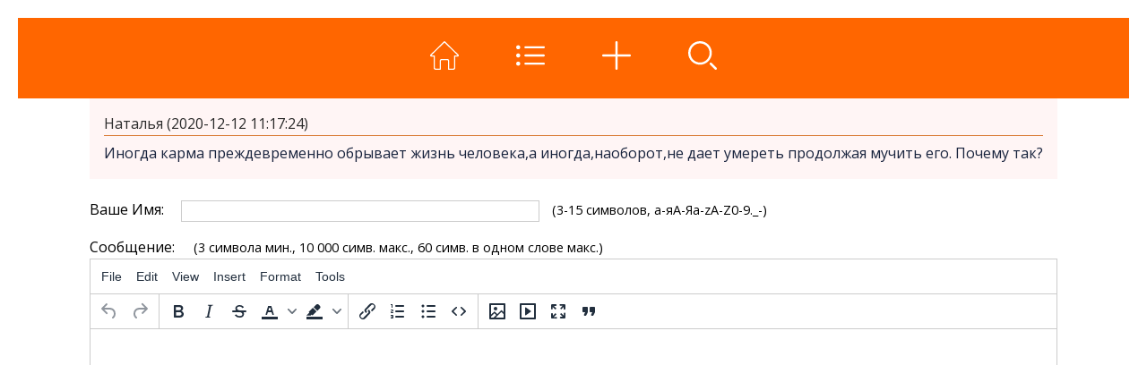

--- FILE ---
content_type: text/html; charset=UTF-8
request_url: https://soznanie.spb.su/forum/message/post/add/27246
body_size: 2012
content:
<!DOCTYPE html>
<html xmlns:umi="http://www.umi-cms.ru/TR/umi">
<head>
<meta http-equiv="Content-Type" content="text/html; charset=utf-8">
<meta charset="utf-8">
<meta http-equiv="X-UA-Compatible" content="IE=edge">
<meta name="viewport" content="width=device-width, initial-scale=1">
<title>Forum</title>
<link rel="stylesheet" href="/forum/style/style2.css">
<script type="text/javascript" src="/js/confidential.js"></script><link rel="preconnect" href="https://fonts.gstatic.com">
<link href="https://fonts.googleapis.com/css2?family=Roboto+Condensed:wght@300;400&amp;display=swap" rel="stylesheet">
<link href="https://fonts.googleapis.com/css?family=Open+Sans:400,400i,700,700i&amp;subset=cyrillic" rel="stylesheet">


  <script nomodule="nomodule" src="/forum/assets/js/main.legacy.8029b3faabb1f25c268c.js?53f5b94ab5f63b416cce"></script>



  <link rel="stylesheet" href="/forum/assets/css/main.c5142abaf9eb18071eb8.css?9f20b5ed7ece4cdca8b4">
  

  <script type="module" src="/forum/assets/js/main.modern.c5142abaf9eb18071eb8.js?9f20b5ed7ece4cdca8b4"></script>

<script src="/forum/js/tinymce/tinymce.min.js"></script><script src="/forum/js/tiny.js"></script><script>


</script>
</head>
<body>
<div class="titlebar"><ul>
<li><a href="/"><img src="/forum/assets/icons/icon-home.svg" title="Главная сайта"></a></li>
<li><a href="/forum"><img src="/forum/assets/icons/icon-list-interface-symbol-bold.svg" title="Список тем"></a></li>
<li><a href="/forum/message/theme"><img src="/forum/assets/icons/icon-plus.svg" title="Добавить тему"></a></li>
<li><a href="/forum/search"><img src="/forum/assets/icons/icon-search.svg" title="Поиск"></a></li>
</ul></div>
<div class="welcome"></div>
<script type="text/javascript">
  tinymce.init({
    selector: "#message",
    height:500,
   // entity_encoding: "raw",
    content_css: "/forum/assets/content_css.css",
      relative_urls: false,
  remove_script_host: true,

  toolbar: "  undo redo | styles | bold italic strikethrough forecolor backcolor | link numlist bullist code   | image media fullscreen blockquote",
  plugins: "lists link  code image media fullscreen",
  // Register the cite format
  formats: {
    cite: {block: "cite"}
  },
  paste_as_text: true,
  
  // Populate the styleselect menu
  style_formats: [
    { title: "Paragraph", format: "p"},
    { title: "blockquote ", format: "blockquote "}
  ]
});
  </script><form method="POST" action="/forum/message-do" class="message-send-form" onsubmit="wswgEditor.doCheck()">
<div class="source-message">
<p id="reply-comment-info">Наталья (2020-12-12 11:17:24)</p>
<div id="reply-text">Иногда карма преждевременно обрывает жизнь человека,а иногда,наоборот,не дает умереть продолжая мучить его.
Почему так?</div>
</div>
<div class="error-message"></div>
<input type="hidden" name="post-id" value="27246"><input type="hidden" name="theme-id" value="0"><input type="hidden" name="mode" value="add"><div class="input-row">
<label>Ваше Имя:</label><input name="name" type="text" value=""><span class="input-tip">(3-15 символов, а-яА-Яa-zA-Z0-9._-)</span>
</div>
<div class="input-row texarea-row">
<label>Сообщение:</label><span class="input-tip">(3 символа мин., 10 000 симв. макс., 60 симв. в одном слове макс.)</span><div class="richeditor" id="forum_post_form"><div class="container"><textarea id="message" name="message" style="height:250px;width:100%;"></textarea></div></div>
<div id="helper" class="popup"><a href="#" id="helper_paste">Цитировать</a></div>
<span id="colorpicker201" class="colorpicker201"></span><span id="colorpicker701" class="colorpicker201"></span>
</div>
<div class="input-row">
<label>Введите цифрами год рождения Шри Ауробиндо:</label><input type="text" name="x-question" value=""><span class="input-tip">(3-50 символов)</span>
</div>
<input class="sent send-button" type="submit" value="Отправить" name="submit">
</form>
<div class="titlebar"><ul>
<li><a href="/"><img src="/forum/assets/icons/icon-home.svg" title="Главная сайта"></a></li>
<li><a href="/forum"><img src="/forum/assets/icons/icon-list-interface-symbol-bold.svg" title="Список тем"></a></li>
<li><a href="/forum/message/theme"><img src="/forum/assets/icons/icon-plus.svg" title="Добавить тему"></a></li>
<li><a href="/forum/search"><img src="/forum/assets/icons/icon-search.svg" title="Поиск"></a></li>
</ul></div>
<div class="welcome"></div>
<div class="counter"></div>
</body>
</html>


--- FILE ---
content_type: text/css
request_url: https://soznanie.spb.su/forum/style/style2.css
body_size: 2877
content:
@charset "utf-8";



html {
	overflow-y: scroll;
	font-size: 100.1%
}
body {
	font-family: Verdana, Arial, Sans-serif;
	background-color: white;
	font-size: 16px;
	color: #000;
	padding: 20px;
}
p, a {
	
	color: #2a2a2a;
	font-size: 1.0em;
	margin-bottom: 0.4em;
}

body, table, tr, td, p { font-family: 'Open Sans', Arial, sans-serif;line-height: 1.6;}
td.a, a:link, a:visited, a:hover {color: #ff6600; 
	font-family: 'Open Sans', Arial, sans-serif; 
	line-height: 1.6;
	text-decoration: none;}
td a.reply, td a.reply:visited, td a.reply:hover {color: #ff6600;} 
.date {background-color: #fff; font-family: Verdana; }
p.name {color: #ff6600;}
td.mess_td,
.mess {/*letter-spacing: 0.1em;*/ color: #18233d;}
td.mess_td {padding: 5px 15px;}
.headline{}
.date, .headline {letter-spacing: 0px;}
textarea, input {
				font-family: 'Open Sans', Arial, sans-serif;
				font-size: 1em; /*letter-spacing: 1px;*/ line-height: 1.4;
				text-decoration: none;
				color: #18233d;
				background-color: #ffffff;
				border-style: solid;
				border-width: 1px;
				border-color: #cccccc;
			}
			
input.sent {
				background-color: #eeeeee; 
				font-size: 1em; color: #18233d; 
				letter-spacing: 0px; line-height: 1.2;
				font-weight: bold;
				font-family: 'Open Sans', Arial, sans-serif;
				letter-spacing: 0px;
				text-decoration: none;
				border-color: #808080;
				border-width: 1px;
				border-style: solid;
			}
hr {color: #ccc; height: 1px;}


cite,
.cite {border: solid 1px #cccccc;
 
  width: 80%;
  padding: 10px;
    margin: 6px; margin-left: 10%;
     background-color: #cccccc; display: block;}
	 
table.cite {border: solid 1px #cccccc;
 align: center;
  width: 80%;
  /* padding: 56px;*/
    margin: 6px; margin-left: 10%;
     background-color: #cccccc}
     
table.cite td {padding: 10px;}

code,
.code {border: solid 1px #cccccc;
  padding: 10px;
    margin: 6px; margin-left: 40px;
     background-color: #eeeeee;
	 display: block;
	 } 
code, code p,
.code, .code p {
	font-family:"courier new";
	font-size: 1em;
}	 

.ititle {
	font-family: Arial;
	text-decoration: underline;
}



.banner {
	float: left;
	margin: 10px 0px 0px 50px;
}
.text_banner  {
	float: right;
	margin: 10px 50px 0px 50px;
}
.text_banner a  {
	float: right;
	font-size: 1em;
}

.hide td,.hide td a {
	color: blue;
}
.closed td,.closed td a {
	color: green;
}

td a.bb_button {
border: 1px solid #ccc; display: block; text-decoration: none;
width: 51px;
height: 22px;
text-align: center;
line-height: 22px;
color: black;
}

.tool {
	margin-left: 25px;
	display: inline-block;
}
.mess.admin-area {
	margin-bottom: 50px;
}

.toolbar {
	position: absolute;
	bottom:0;
	left:0;
	padding-top: 5px;
	border-top: 1px solid #cecece;
	width: 100%;
}
.infoblock {
	color: #777;
	border-bottom: 1px solid #cecece;
	width: 100%;
	padding-bottom: 5px;
}

.theme-lock {
	font-weight: bold;
}

--- FILE ---
content_type: text/css
request_url: https://soznanie.spb.su/forum/assets/content_css.css
body_size: 632
content:
blockquote,
cite, .quote {
    display: block;

    background-color: #f8f8f8;
  background-image: url('/files/ico/blockquote.svg');
  background-repeat: no-repeat;
  margin: 1em 3em 1.2em 0em;
  padding: 1em 1em 0.6em 4em;
  border-radius: 0.4em 1.6em 0.4em 0.4em;
  background-size: 3em;
  background-position: 0.2em 0.4em;
  border: 1px solid #f18f1557;
}

@media (max-width: 700px) {

blockquote,
cite, .quote {
margin-right: 1em;
        background-size: 2em;
        padding: 1em 1em 0.6em 2em;
}

}


p {
    line-height: 1.6;
    font-family: 'Open Sans', Arial, Helvetica, sans-serif;
    font-size: 1.1em;
}

--- FILE ---
content_type: application/javascript; charset=utf-8
request_url: https://soznanie.spb.su/forum/js/tinymce/plugins/media/plugin.min.js
body_size: 17787
content:
/**
 * Copyright (c) Tiny Technologies, Inc. All rights reserved.
 * Licensed under the LGPL or a commercial license.
 * For LGPL see License.txt in the project root for license information.
 * For commercial licenses see https://www.tiny.cloud/
 *
 * Version: 5.0.13 (2019-08-06)
 */
!function(){"use strict";var e,t,r,n,a,i=tinymce.util.Tools.resolve("tinymce.PluginManager"),c=function(){return(c=Object.assign||function(e){for(var t,r=1,n=arguments.length;r<n;r++)for(var i in t=arguments[r])Object.prototype.hasOwnProperty.call(t,i)&&(e[i]=t[i]);return e}).apply(this,arguments)},o=function(e){return function(){return e}},u=o(!1),s=o(!0),l=u,m=s,d=function(){return f},f=(n={fold:function(e,t){return e()},is:l,isSome:l,isNone:m,getOr:r=function(e){return e},getOrThunk:t=function(e){return e()},getOrDie:function(e){throw new Error(e||"error: getOrDie called on none.")},getOrNull:function(){return null},getOrUndefined:function(){return undefined},or:r,orThunk:t,map:d,ap:d,each:function(){},bind:d,flatten:d,exists:l,forall:m,filter:d,equals:e=function(e){return e.isNone()},equals_:e,toArray:function(){return[]},toString:o("none()")},Object.freeze&&Object.freeze(n),n),h=function(r){var e=function(){return r},t=function(){return i},n=function(e){return e(r)},i={fold:function(e,t){return t(r)},is:function(e){return r===e},isSome:m,isNone:l,getOr:e,getOrThunk:e,getOrDie:e,getOrNull:e,getOrUndefined:e,or:t,orThunk:t,map:function(e){return h(e(r))},ap:function(e){return e.fold(d,function(e){return h(e(r))})},each:function(e){e(r)},bind:n,flatten:e,exists:n,forall:n,filter:function(e){return e(r)?i:f},equals:function(e){return e.is(r)},equals_:function(e,t){return e.fold(l,function(e){return t(r,e)})},toArray:function(){return[r]},toString:function(){return"some("+r+")"}};return i},p=d,g=function(e){return null===e||e===undefined?f:h(e)},v=function(t){return function(e){return function(e){if(null===e)return"null";var t=typeof e;return"object"===t&&(Array.prototype.isPrototypeOf(e)||e.constructor&&"Array"===e.constructor.name)?"array":"object"===t&&(String.prototype.isPrototypeOf(e)||e.constructor&&"String"===e.constructor.name)?"string":t}(e)===t}},w=v("string"),b=v("array"),y=v("function"),x=Array.prototype.slice,j=function(e,t){for(var r=0,n=e.length;r<n;r++){t(e[r],r,e)}},O=Array.prototype.push,A=(y(Array.from)&&Array.from,function(e){var t=e,r=function(){return t};return{get:r,set:function(e){t=e},clone:function(){return A(r())}}}),S=Object.prototype.hasOwnProperty,_=(a=function(e,t){return t},function(){for(var e=new Array(arguments.length),t=0;t<e.length;t++)e[t]=arguments[t];if(0===e.length)throw new Error("Can't merge zero objects");for(var r={},n=0;n<e.length;n++){var i=e[n];for(var o in i)S.call(i,o)&&(r[o]=a(r[o],i[o]))}return r}),C=Object.hasOwnProperty,M=function(e,t){return F(e,t)?g(e[t]):p()},F=function(e,t){return C.call(e,t)},P=function(e){return e.getParam("media_scripts")},k=function(e){return e.getParam("audio_template_callback")},T=function(e){return e.getParam("video_template_callback")},$=function(e){return e.getParam("media_live_embeds",!0)},z=function(e){return e.getParam("media_filter_html",!0)},D=function(e){return e.getParam("media_url_resolver")},E=function(e){return e.getParam("media_alt_source",!0)},N=function(e){return e.getParam("media_poster",!0)},U=function(e){return e.getParam("media_dimensions",!0)},R=tinymce.util.Tools.resolve("tinymce.util.Tools"),L=tinymce.util.Tools.resolve("tinymce.html.SaxParser"),W=tinymce.util.Tools.resolve("tinymce.dom.DOMUtils"),H=function(t){return function(e){return e?e.style[t].replace(/px$/,""):""}},I=function(n){return function(e,t){var r;e&&(e.style[n]=/^[0-9.]+$/.test(r=t)?r+"px":r)}},q={getMaxWidth:H("maxWidth"),getMaxHeight:H("maxHeight"),setMaxWidth:I("maxWidth"),setMaxHeight:I("maxHeight")},B=function(e,t){if(e)for(var r=0;r<e.length;r++)if(-1!==t.indexOf(e[r].filter))return e[r]},G=W.DOM,J=function(e){return G.getAttrib(e,"data-ephox-embed-iri")},K=function(e,t){return c=t,u=G.createFragment(c),""!==J(u.firstChild)?(o=t,a=G.createFragment(o).firstChild,{type:"ephox-embed-iri",source1:J(a),source2:"",poster:"",width:q.getMaxWidth(a),height:q.getMaxHeight(a)}):(n=e,r=t,L({validate:!(i={}),allow_conditional_comments:!0,start:function(e,t){if(i.source1||"param"!==e||(i.source1=t.map.movie),"iframe"!==e&&"object"!==e&&"embed"!==e&&"video"!==e&&"audio"!==e||(i.type||(i.type=e),i=R.extend(t.map,i)),"script"===e){var r=B(n,t.map.src);if(!r)return;i={type:"script",source1:t.map.src,width:String(r.width),height:String(r.height)}}"source"===e&&(i.source1?i.source2||(i.source2=t.map.src):i.source1=t.map.src),"img"!==e||i.poster||(i.poster=t.map.src)}}).parse(r),i.source1=i.source1||i.src||i.data,i.source2=i.source2||"",i.poster=i.poster||"",i);var n,r,i,o,a,c,u},Q=tinymce.util.Tools.resolve("tinymce.util.Promise"),V=function(e){var t={mp3:"audio/mpeg",m4a:"audio/x-m4a",wav:"audio/wav",mp4:"video/mp4",webm:"video/webm",ogg:"video/ogg",swf:"application/x-shockwave-flash"}[e.toLowerCase().split(".").pop()];return t||""},X=tinymce.util.Tools.resolve("tinymce.html.Writer"),Y=tinymce.util.Tools.resolve("tinymce.html.Schema"),Z=W.DOM,ee=function(e,t){var r,n,i,o;for(r in t)if(i=""+t[r],e.map[r])for(n=e.length;n--;)(o=e[n]).name===r&&(i?(e.map[r]=i,o.value=i):(delete e.map[r],e.splice(n,1)));else i&&(e.push({name:r,value:i}),e.map[r]=i)},te=function(e,t){var r,n,i=Z.createFragment(e).firstChild;return q.setMaxWidth(i,t.width),q.setMaxHeight(i,t.height),r=i.outerHTML,n=X(),L(n).parse(r),n.getContent()},re=function(e,t,r){return s=e,l=Z.createFragment(s),""!==Z.getAttrib(l.firstChild,"data-ephox-embed-iri")?te(e,t):(n=e,i=t,o=r,c=X(),L({validate:!1,allow_conditional_comments:!(u=0),comment:function(e){c.comment(e)},cdata:function(e){c.cdata(e)},text:function(e,t){c.text(e,t)},start:function(e,t,r){switch(e){case"video":case"object":case"embed":case"img":case"iframe":i.height!==undefined&&i.width!==undefined&&ee(t,{width:i.width,height:i.height})}if(o)switch(e){case"video":ee(t,{poster:i.poster,src:""}),i.source2&&ee(t,{src:""});break;case"iframe":ee(t,{src:i.source1});break;case"source":if(++u<=2&&(ee(t,{src:i["source"+u],type:i["source"+u+"mime"]}),!i["source"+u]))return;break;case"img":if(!i.poster)return;a=!0}c.start(e,t,r)},end:function(e){if("video"===e&&o)for(var t=1;t<=2;t++)if(i["source"+t]){var r=[];r.map={},u<t&&(ee(r,{src:i["source"+t],type:i["source"+t+"mime"]}),c.start("source",r,!0))}if(i.poster&&"object"===e&&o&&!a){var n=[];n.map={},ee(n,{src:i.poster,width:i.width,height:i.height}),c.start("img",n,!0)}c.end(e)}},Y({})).parse(n),c.getContent());var n,i,o,a,c,u,s,l},ne=[{regex:/youtu\.be\/([\w\-_\?&=.]+)/i,type:"iframe",w:560,h:314,url:"//www.youtube.com/embed/$1",allowFullscreen:!0},{regex:/youtube\.com(.+)v=([^&]+)(&([a-z0-9&=\-_]+))?/i,type:"iframe",w:560,h:314,url:"//www.youtube.com/embed/$2?$4",allowFullscreen:!0},{regex:/youtube.com\/embed\/([a-z0-9\?&=\-_]+)/i,type:"iframe",w:560,h:314,url:"//www.youtube.com/embed/$1",allowFullscreen:!0},{regex:/vimeo\.com\/([0-9]+)/,type:"iframe",w:425,h:350,url:"//player.vimeo.com/video/$1?title=0&byline=0&portrait=0&color=8dc7dc",allowFullscreen:!0},{regex:/vimeo\.com\/(.*)\/([0-9]+)/,type:"iframe",w:425,h:350,url:"//player.vimeo.com/video/$2?title=0&amp;byline=0",allowFullscreen:!0},{regex:/maps\.google\.([a-z]{2,3})\/maps\/(.+)msid=(.+)/,type:"iframe",w:425,h:350,url:'//maps.google.com/maps/ms?msid=$2&output=embed"',allowFullscreen:!1},{regex:/dailymotion\.com\/video\/([^_]+)/,type:"iframe",w:480,h:270,url:"//www.dailymotion.com/embed/video/$1",allowFullscreen:!0},{regex:/dai\.ly\/([^_]+)/,type:"iframe",w:480,h:270,url:"//www.dailymotion.com/embed/video/$1",allowFullscreen:!0}],ie=function(r,e){var n=R.extend({},e);if(!n.source1&&(R.extend(n,K(P(r),n.embed)),!n.source1))return"";n.source2||(n.source2=""),n.poster||(n.poster=""),n.source1=r.convertURL(n.source1,"source"),n.source2=r.convertURL(n.source2,"source"),n.source1mime=V(n.source1),n.source2mime=V(n.source2),n.poster=r.convertURL(n.poster,"poster");var t,i,o=(t=n.source1,0<(i=ne.filter(function(e){return e.regex.test(t)})).length?R.extend({},i[0],{url:function(e,t){for(var r=e.regex.exec(t),n=e.url,i=function(e){n=n.replace("$"+e,function(){return r[e]?r[e]:""})},o=0;o<r.length;o++)i(o);return n.replace(/\?$/,"")}(i[0],t)}):null);if(o&&(n.source1=o.url,n.type=o.type,n.allowFullscreen=o.allowFullscreen,n.width=n.width||String(o.w),n.height=n.height||String(o.h)),n.embed)return re(n.embed,n,!0);var a=B(P(r),n.source1);a&&(n.type="script",n.width=String(a.width),n.height=String(a.height));var c,u,s,l,m,d,f,h,p=k(r),g=T(r);return n.width=n.width||"300",n.height=n.height||"150",R.each(n,function(e,t){n[t]=r.dom.encode(""+e)}),"iframe"===n.type?(h=(f=n).allowFullscreen?' allowFullscreen="1"':"",'<iframe src="'+f.source1+'" width="'+f.width+'" height="'+f.height+'"'+h+"></iframe>"):"application/x-shockwave-flash"===n.source1mime?(d='<object data="'+(m=n).source1+'" width="'+m.width+'" height="'+m.height+'" type="application/x-shockwave-flash">',m.poster&&(d+='<img src="'+m.poster+'" width="'+m.width+'" height="'+m.height+'" />'),d+="</object>"):-1!==n.source1mime.indexOf("audio")?(s=n,(l=p)?l(s):'<audio controls="controls" src="'+s.source1+'">'+(s.source2?'\n<source src="'+s.source2+'"'+(s.source2mime?' type="'+s.source2mime+'"':"")+" />\n":"")+"</audio>"):"script"===n.type?'<script src="'+n.source1+'"><\/script>':(c=n,(u=g)?u(c):'<video width="'+c.width+'" height="'+c.height+'"'+(c.poster?' poster="'+c.poster+'"':"")+' controls="controls">\n<source src="'+c.source1+'"'+(c.source1mime?' type="'+c.source1mime+'"':"")+" />\n"+(c.source2?'<source src="'+c.source2+'"'+(c.source2mime?' type="'+c.source2mime+'"':"")+" />\n":"")+"</video>")},oe={},ae=function(t){return function(e){return ie(t,e)}},ce=function(e,t){var r,n,i,o,a,c=D(e);return c?(i=t,o=ae(e),a=c,new Q(function(t,e){var r=function(e){return e.html&&(oe[i.source1]=e),t({url:i.source1,html:e.html?e.html:o(i)})};oe[i.source1]?r(oe[i.source1]):a({url:i.source1},r,e)})):(r=t,n=ae(e),new Q(function(e){e({html:n(r),url:r.source1})}))},ue=function(e){return oe.hasOwnProperty(e)},se=function(e){var r=_(e,{source1:e.source1.value,source2:M(e,"source2").bind(function(e){return M(e,"value")}).getOr(""),poster:M(e,"poster").bind(function(e){return M(e,"value")}).getOr("")});return M(e,"dimensions").each(function(e){j(["width","height"],function(t){M(e,t).each(function(e){return r[t]=e})})}),r},le=function(e){var n=_(e,{source1:{value:M(e,"source1").getOr("")},source2:{value:M(e,"source2").getOr("")},poster:{value:M(e,"poster").getOr("")}});return j(["width","height"],function(r){M(e,r).each(function(e){var t=n.dimensions||{};t[r]=e,n.dimensions=t})}),n},me=function(r){return function(e){var t=e&&e.msg?"Media embed handler error: "+e.msg:"Media embed handler threw unknown error.";r.notificationManager.open({type:"error",text:t})}},de=function(e,t){return K(P(e),t)},fe=function(i,o){return function(e){if(w(e.url)&&0<e.url.trim().length){var t=e.html,r=de(o,t),n=c({},r,{source1:e.url,embed:t});i.setData(le(n))}}},he=function(e,t){var r=e.dom.select("img[data-mce-object]");e.insertContent(t),function(e,t){for(var r=e.dom.select("img[data-mce-object]"),n=0;n<t.length;n++)for(var i=r.length-1;0<=i;i--)t[n]===r[i]&&r.splice(i,1);e.selection.select(r[0])}(e,r),e.nodeChanged()},pe=function(c){var e,t,r,n,i=(r=(e=c).selection.getNode(),n=(t=r).getAttribute("data-mce-object")||t.getAttribute("data-ephox-embed-iri")?e.serializer.serialize(r,{selection:!0}):"",_({embed:n},K(P(e),n))),u=A(i),o=le(i),s=function(e){return se(e.getData())},a={title:"General",name:"general",items:function(e){for(var t=[],r=0,n=e.length;r<n;++r){if(!b(e[r]))throw new Error("Arr.flatten item "+r+" was not an array, input: "+e);O.apply(t,e[r])}return t}([[{name:"source1",type:"urlinput",filetype:"media",label:"Source"}],U(c)?[{type:"sizeinput",name:"dimensions",label:"Constrain proportions",constrain:!0}]:[]])},l={title:"Embed",items:[{type:"textarea",name:"embed",label:"Paste your embed code below:"}]},m=[];E(c)&&m.push({name:"source2",type:"urlinput",filetype:"media",label:"Alternative source URL"}),N(c)&&m.push({name:"poster",type:"urlinput",filetype:"image",label:"Media poster (Image URL)"});var d={title:"Advanced",name:"advanced",items:m},f=[a,l];0<m.length&&f.push(d);var h={type:"tabpanel",tabs:f},p=c.windowManager.open({title:"Insert/Edit Media",size:"normal",body:h,buttons:[{type:"cancel",name:"cancel",text:"Cancel"},{type:"submit",name:"save",text:"Save",primary:!0}],onSubmit:function(e){var t,r,n,i=s(e);t=u.get(),n=c,(r=i).embed=re(r.embed,r),r.embed&&(t.source1===r.source1||ue(r.source1))?he(n,r.embed):ce(n,r).then(function(e){he(n,e.html)})["catch"](me(n)),e.close()},onChange:function(e,t){switch(t.name){case"source1":o=u.get(),a=s(e),o.source1!==a.source1&&(fe(p,c)({url:a.source1,html:""}),ce(c,a).then(fe(p,c))["catch"](me(c)));break;case"embed":n=se((r=e).getData()),i=de(c,n.embed),r.setData(le(i))}var r,n,i,o,a;u.set(s(e))},initialData:o})},ge=function(e){return{showDialog:function(){pe(e)}}},ve=function(e){e.addCommand("mceMedia",function(){pe(e)})},we=tinymce.util.Tools.resolve("tinymce.html.Node"),be=tinymce.util.Tools.resolve("tinymce.Env"),ye=function(i,e){if(!1===z(i))return e;var o,a=X();return L({validate:!1,allow_conditional_comments:!1,comment:function(e){a.comment(e)},cdata:function(e){a.cdata(e)},text:function(e,t){a.text(e,t)},start:function(e,t,r){if(o=!0,"script"!==e&&"noscript"!==e){for(var n=0;n<t.length;n++){if(0===t[n].name.indexOf("on"))return;"style"===t[n].name&&(t[n].value=i.dom.serializeStyle(i.dom.parseStyle(t[n].value),e))}a.start(e,t,r),o=!1}},end:function(e){o||a.end(e)}},Y({})).parse(e),a.getContent()},xe=function(e,t){var r,n=t.name;return(r=new we("img",1)).shortEnded=!0,Oe(e,t,r),r.attr({width:t.attr("width")||"300",height:t.attr("height")||("audio"===n?"30":"150"),style:t.attr("style"),src:be.transparentSrc,"data-mce-object":n,"class":"mce-object mce-object-"+n}),r},je=function(e,t){var r,n,i,o=t.name;return(r=new we("span",1)).attr({contentEditable:"false",style:t.attr("style"),"data-mce-object":o,"class":"mce-preview-object mce-object-"+o}),Oe(e,t,r),(n=new we(o,1)).attr({src:t.attr("src"),allowfullscreen:t.attr("allowfullscreen"),style:t.attr("style"),"class":t.attr("class"),width:t.attr("width"),height:t.attr("height"),frameborder:"0"}),(i=new we("span",1)).attr("class","mce-shim"),r.append(n),r.append(i),r},Oe=function(e,t,r){var n,i,o,a,c;for(a=(o=t.attributes).length;a--;)n=o[a].name,i=o[a].value,"width"!==n&&"height"!==n&&"style"!==n&&("data"!==n&&"src"!==n||(i=e.convertURL(i,n)),r.attr("data-mce-p-"+n,i));(c=t.firstChild&&t.firstChild.value)&&(r.attr("data-mce-html",escape(ye(e,c))),r.firstChild=null)},Ae=function(e){for(;e=e.parent;)if(e.attr("data-ephox-embed-iri")||(void 0,(t=e.attr("class"))&&/\btiny-pageembed\b/.test(t)))return!0;var t;return!1},Se=function(i){return function(e){for(var t,r,n=e.length;n--;)(t=e[n]).parent&&(t.parent.attr("data-mce-object")||("script"!==t.name||(r=B(P(i),t.attr("src"))))&&(r&&(r.width&&t.attr("width",r.width.toString()),r.height&&t.attr("height",r.height.toString())),"iframe"===t.name&&$(i)&&be.ceFalse?Ae(t)||t.replace(je(i,t)):Ae(t)||t.replace(xe(i,t))))}},_e=function(d){d.on("preInit",function(){var t=d.schema.getSpecialElements();R.each("video audio iframe object".split(" "),function(e){t[e]=new RegExp("</"+e+"[^>]*>","gi")});var r=d.schema.getBoolAttrs();R.each("webkitallowfullscreen mozallowfullscreen allowfullscreen".split(" "),function(e){r[e]={}}),d.parser.addNodeFilter("iframe,video,audio,object,embed,script",Se(d)),d.serializer.addAttributeFilter("data-mce-object",function(e,t){for(var r,n,i,o,a,c,u,s,l=e.length;l--;)if((r=e[l]).parent){for(u=r.attr(t),n=new we(u,1),"audio"!==u&&"script"!==u&&((s=r.attr("class"))&&-1!==s.indexOf("mce-preview-object")?n.attr({width:r.firstChild.attr("width"),height:r.firstChild.attr("height")}):n.attr({width:r.attr("width"),height:r.attr("height")})),n.attr({style:r.attr("style")}),i=(o=r.attributes).length;i--;){var m=o[i].name;0===m.indexOf("data-mce-p-")&&n.attr(m.substr(11),o[i].value)}"script"===u&&n.attr("type","text/javascript"),(a=r.attr("data-mce-html"))&&((c=new we("#text",3)).raw=!0,c.value=ye(d,unescape(a)),n.append(c)),r.replace(n)}})}),d.on("SetContent",function(){d.$("span.mce-preview-object").each(function(e,t){var r=d.$(t);0===r.find("span.mce-shim").length&&r.append('<span class="mce-shim"></span>')})})},Ce=function(e){e.on("ResolveName",function(e){var t;1===e.target.nodeType&&(t=e.target.getAttribute("data-mce-object"))&&(e.name=t)})},Me=function(t){t.on("click keyup",function(){var e=t.selection.getNode();e&&t.dom.hasClass(e,"mce-preview-object")&&t.dom.getAttrib(e,"data-mce-selected")&&e.setAttribute("data-mce-selected","2")}),t.on("ObjectSelected",function(e){var t=e.target.getAttribute("data-mce-object");"audio"!==t&&"script"!==t||e.preventDefault()}),t.on("ObjectResized",function(e){var t,r=e.target;r.getAttribute("data-mce-object")&&(t=r.getAttribute("data-mce-html"))&&(t=unescape(t),r.setAttribute("data-mce-html",escape(re(t,{width:String(e.width),height:String(e.height)}))))})},Fe=function(e){var t,r;e.ui.registry.addToggleButton("media",{tooltip:"Insert/edit media",icon:"embed",onAction:function(){e.execCommand("mceMedia")},onSetup:(t=e,r=["img[data-mce-object]","span[data-mce-object]","div[data-ephox-embed-iri]"],function(e){return t.selection.selectorChangedWithUnbind(r.join(","),e.setActive).unbind})}),e.ui.registry.addMenuItem("media",{icon:"embed",text:"Media...",onAction:function(){e.execCommand("mceMedia")}})};!function Pe(){i.add("media",function(e){return ve(e),Fe(e),Ce(e),_e(e),Me(e),ge(e)})}()}();

--- FILE ---
content_type: application/javascript; charset=utf-8
request_url: https://soznanie.spb.su/forum/assets/js/main.modern.c5142abaf9eb18071eb8.js?9f20b5ed7ece4cdca8b4
body_size: 21029
content:
/******/ (function() { // webpackBootstrap
/******/ 	var __webpack_modules__ = ({

/***/ "./node_modules/mini-css-extract-plugin/dist/loader.js??ruleSet[1].rules[0].use[1]!./node_modules/css-loader/dist/cjs.js??ruleSet[1].rules[0].use[2]!./node_modules/postcss-loader/dist/cjs.js??ruleSet[1].rules[0].use[3]!./node_modules/less-loader/dist/cjs.js!./src-forum/styles/main.less":
/*!*****************************************************************************************************************************************************************************************************************************************************************************************************!*\
  !*** ./node_modules/mini-css-extract-plugin/dist/loader.js??ruleSet[1].rules[0].use[1]!./node_modules/css-loader/dist/cjs.js??ruleSet[1].rules[0].use[2]!./node_modules/postcss-loader/dist/cjs.js??ruleSet[1].rules[0].use[3]!./node_modules/less-loader/dist/cjs.js!./src-forum/styles/main.less ***!
  \*****************************************************************************************************************************************************************************************************************************************************************************************************/
/***/ (function() {

// extracted by mini-css-extract-plugin

/***/ }),

/***/ "./node_modules/style-loader/dist/runtime/injectStylesIntoStyleTag.js":
/*!****************************************************************************!*\
  !*** ./node_modules/style-loader/dist/runtime/injectStylesIntoStyleTag.js ***!
  \****************************************************************************/
/***/ (function(module, __unused_webpack_exports, __webpack_require__) {

"use strict";


var isOldIE = function isOldIE() {
  var memo;
  return function memorize() {
    if (typeof memo === 'undefined') {
      // Test for IE <= 9 as proposed by Browserhacks
      // @see http://browserhacks.com/#hack-e71d8692f65334173fee715c222cb805
      // Tests for existence of standard globals is to allow style-loader
      // to operate correctly into non-standard environments
      // @see https://github.com/webpack-contrib/style-loader/issues/177
      memo = Boolean(window && document && document.all && !window.atob);
    }

    return memo;
  };
}();

var getTarget = function getTarget() {
  var memo = {};
  return function memorize(target) {
    if (typeof memo[target] === 'undefined') {
      var styleTarget = document.querySelector(target); // Special case to return head of iframe instead of iframe itself

      if (window.HTMLIFrameElement && styleTarget instanceof window.HTMLIFrameElement) {
        try {
          // This will throw an exception if access to iframe is blocked
          // due to cross-origin restrictions
          styleTarget = styleTarget.contentDocument.head;
        } catch (e) {
          // istanbul ignore next
          styleTarget = null;
        }
      }

      memo[target] = styleTarget;
    }

    return memo[target];
  };
}();

var stylesInDom = [];

function getIndexByIdentifier(identifier) {
  var result = -1;

  for (var i = 0; i < stylesInDom.length; i++) {
    if (stylesInDom[i].identifier === identifier) {
      result = i;
      break;
    }
  }

  return result;
}

function modulesToDom(list, options) {
  var idCountMap = {};
  var identifiers = [];

  for (var i = 0; i < list.length; i++) {
    var item = list[i];
    var id = options.base ? item[0] + options.base : item[0];
    var count = idCountMap[id] || 0;
    var identifier = "".concat(id, " ").concat(count);
    idCountMap[id] = count + 1;
    var index = getIndexByIdentifier(identifier);
    var obj = {
      css: item[1],
      media: item[2],
      sourceMap: item[3]
    };

    if (index !== -1) {
      stylesInDom[index].references++;
      stylesInDom[index].updater(obj);
    } else {
      stylesInDom.push({
        identifier: identifier,
        updater: addStyle(obj, options),
        references: 1
      });
    }

    identifiers.push(identifier);
  }

  return identifiers;
}

function insertStyleElement(options) {
  var style = document.createElement('style');
  var attributes = options.attributes || {};

  if (typeof attributes.nonce === 'undefined') {
    var nonce =  true ? __webpack_require__.nc : 0;

    if (nonce) {
      attributes.nonce = nonce;
    }
  }

  Object.keys(attributes).forEach(function (key) {
    style.setAttribute(key, attributes[key]);
  });

  if (typeof options.insert === 'function') {
    options.insert(style);
  } else {
    var target = getTarget(options.insert || 'head');

    if (!target) {
      throw new Error("Couldn't find a style target. This probably means that the value for the 'insert' parameter is invalid.");
    }

    target.appendChild(style);
  }

  return style;
}

function removeStyleElement(style) {
  // istanbul ignore if
  if (style.parentNode === null) {
    return false;
  }

  style.parentNode.removeChild(style);
}
/* istanbul ignore next  */


var replaceText = function replaceText() {
  var textStore = [];
  return function replace(index, replacement) {
    textStore[index] = replacement;
    return textStore.filter(Boolean).join('\n');
  };
}();

function applyToSingletonTag(style, index, remove, obj) {
  var css = remove ? '' : obj.media ? "@media ".concat(obj.media, " {").concat(obj.css, "}") : obj.css; // For old IE

  /* istanbul ignore if  */

  if (style.styleSheet) {
    style.styleSheet.cssText = replaceText(index, css);
  } else {
    var cssNode = document.createTextNode(css);
    var childNodes = style.childNodes;

    if (childNodes[index]) {
      style.removeChild(childNodes[index]);
    }

    if (childNodes.length) {
      style.insertBefore(cssNode, childNodes[index]);
    } else {
      style.appendChild(cssNode);
    }
  }
}

function applyToTag(style, options, obj) {
  var css = obj.css;
  var media = obj.media;
  var sourceMap = obj.sourceMap;

  if (media) {
    style.setAttribute('media', media);
  } else {
    style.removeAttribute('media');
  }

  if (sourceMap && typeof btoa !== 'undefined') {
    css += "\n/*# sourceMappingURL=data:application/json;base64,".concat(btoa(unescape(encodeURIComponent(JSON.stringify(sourceMap)))), " */");
  } // For old IE

  /* istanbul ignore if  */


  if (style.styleSheet) {
    style.styleSheet.cssText = css;
  } else {
    while (style.firstChild) {
      style.removeChild(style.firstChild);
    }

    style.appendChild(document.createTextNode(css));
  }
}

var singleton = null;
var singletonCounter = 0;

function addStyle(obj, options) {
  var style;
  var update;
  var remove;

  if (options.singleton) {
    var styleIndex = singletonCounter++;
    style = singleton || (singleton = insertStyleElement(options));
    update = applyToSingletonTag.bind(null, style, styleIndex, false);
    remove = applyToSingletonTag.bind(null, style, styleIndex, true);
  } else {
    style = insertStyleElement(options);
    update = applyToTag.bind(null, style, options);

    remove = function remove() {
      removeStyleElement(style);
    };
  }

  update(obj);
  return function updateStyle(newObj) {
    if (newObj) {
      if (newObj.css === obj.css && newObj.media === obj.media && newObj.sourceMap === obj.sourceMap) {
        return;
      }

      update(obj = newObj);
    } else {
      remove();
    }
  };
}

module.exports = function (list, options) {
  options = options || {}; // Force single-tag solution on IE6-9, which has a hard limit on the # of <style>
  // tags it will allow on a page

  if (!options.singleton && typeof options.singleton !== 'boolean') {
    options.singleton = isOldIE();
  }

  list = list || [];
  var lastIdentifiers = modulesToDom(list, options);
  return function update(newList) {
    newList = newList || [];

    if (Object.prototype.toString.call(newList) !== '[object Array]') {
      return;
    }

    for (var i = 0; i < lastIdentifiers.length; i++) {
      var identifier = lastIdentifiers[i];
      var index = getIndexByIdentifier(identifier);
      stylesInDom[index].references--;
    }

    var newLastIdentifiers = modulesToDom(newList, options);

    for (var _i = 0; _i < lastIdentifiers.length; _i++) {
      var _identifier = lastIdentifiers[_i];

      var _index = getIndexByIdentifier(_identifier);

      if (stylesInDom[_index].references === 0) {
        stylesInDom[_index].updater();

        stylesInDom.splice(_index, 1);
      }
    }

    lastIdentifiers = newLastIdentifiers;
  };
};

/***/ }),

/***/ "./src-forum/js/App/SiteController.js":
/*!********************************************!*\
  !*** ./src-forum/js/App/SiteController.js ***!
  \********************************************/
/***/ (function() {

"use strict";




document.DEV_MODE = true;
document.app = {};
document.app.devmode = {};
document.app.dadata = {};



document.isReady = false;

const isDisplay = function(element){
	if(element.style.display == 'block') return true;
	else return false;
}
const  toggleDisplay = function(element){


	if(!isDisplay(element)) {
		element.style.display = 'block';
	}
	else {
		element.style.display = 'none';
	}
}

	function getId(url) {
		//console.log('url', url);
		const regExp = /^.*(youtu.be|youtube.com\/|v\/|u\/\w\/|embed\/|watch\?v=|&v=|si=)([^#&?]*).*/;
		const match = url.match(regExp);

		//console.log(match);

		let result =  (match && match[2].length === 11)
		  ? match[2]
		  : null;

		  if (!result) {
		  	const regExp = /^.*(youtu.be|youtube.com)\/([^#&?]*).*/;
			const match = url.match(regExp);

			//console.log(match);

			result =  (match && match[2].length === 11)
			  ? match[2]
			  : null;
		  }


		return result;
	}

let isDef = (name) => typeof name == 'undefined' ? false : true;

//---- Add Document Events ----

document.ready = new Promise((resolve) => document.addEventListener('DOMContentLoaded', resolve));

document.ready.then(() => {
	document.isReady = true;



	const del = document.querySelectorAll('.delete-control');


	
	if (del) {
		del.forEach(element => {

			element.classList.remove('initial-state');

			element.addEventListener('click', (e) => {
				e.preventDefault();
				//let target = event.target;

				if (confirm("Вы действительно хотите удалить этот объект?")) {


  window.location.href = element.href;



				}
			})
		})
	}


	

	const messages = document.querySelectorAll('.post-content');
	//let regexp = /\s*(https?:\/\/(?:www\.)?youtu[^\s]+)\s*/g;
	
	if (messages) {
		messages.forEach(message => {
			let text = message.textContent;
			//here is regexp
			let regexp = /\s*(https?:\/\/(?:www\.)?youtu[^\s]+)\s*/g;

			let matchAll = text.matchAll(regexp);
			matchAll = Array.from(matchAll); 

			matchAll.forEach(href => {

				//console.log('href', href);

				if (isDef(href[1])) {
					const videoId = getId(href[1]);

				//console.log('videoId', videoId);

				if (videoId) {

					const iframeContainer = document.createElement('div');
					iframeContainer.classList.add('youtube-inline');

					const iframe = document.createElement('iframe');
    				
					iframe.src = '//www.youtube.com/embed/' + videoId;
					iframe.loading = 'lazy';
					iframe.width = '560';
					iframe.height = '315';
					iframe.allowfullscreen = 'allowfullscreen';

    				iframeContainer.appendChild(iframe);
    				message.appendChild(iframeContainer);

    				const timer = setTimeout(((iframe, iframeContainer) => {
    					
    					//iframe.contentWindow.stop();
    					//iframe.remove();
    					//iframeContainer.innerHTML = '<p style="font-weight:bold;font-size:1.1em">Video unavailable</p>';

    				}).bind(null, iframe, iframeContainer), 8000);

    				iframe.addEventListener('DOMContentLoaded', ()=> {
    					clearTimer(timer);
    				})


					//const iframeMarkup = '<div><iframe loading="lazy" width="560" height="315" src="//www.youtube.com/embed/' + videoId + '" frameborder="0" allowfullscreen></iframe></div>';

					//message.innerHTML = message.innerHTML + iframeMarkup;
					
				}
				}
				
				
			})

		})
	}



	const iframes = document.querySelectorAll('iframe');


	
	if (iframes) {
		iframes.forEach(element => {
			const width = parseInt(element.width);
			const height = parseInt(element.height);

			if (width) {
				const unitW = element.width.substring(width.toString().length);
			
				if (height) {
					const unitH = element.height.substring(height.toString().length);

					if (unitH == unitW)  {
						element.style.aspectRatio = width / height;
					}
				}
			}


		})
	}

	
	

	
});
		




/***/ })

/******/ 	});
/************************************************************************/
/******/ 	// The module cache
/******/ 	var __webpack_module_cache__ = {};
/******/ 	
/******/ 	// The require function
/******/ 	function __webpack_require__(moduleId) {
/******/ 		// Check if module is in cache
/******/ 		var cachedModule = __webpack_module_cache__[moduleId];
/******/ 		if (cachedModule !== undefined) {
/******/ 			return cachedModule.exports;
/******/ 		}
/******/ 		// Create a new module (and put it into the cache)
/******/ 		var module = __webpack_module_cache__[moduleId] = {
/******/ 			// no module.id needed
/******/ 			// no module.loaded needed
/******/ 			exports: {}
/******/ 		};
/******/ 	
/******/ 		// Execute the module function
/******/ 		__webpack_modules__[moduleId](module, module.exports, __webpack_require__);
/******/ 	
/******/ 		// Return the exports of the module
/******/ 		return module.exports;
/******/ 	}
/******/ 	
/************************************************************************/
/******/ 	/* webpack/runtime/compat get default export */
/******/ 	!function() {
/******/ 		// getDefaultExport function for compatibility with non-harmony modules
/******/ 		__webpack_require__.n = function(module) {
/******/ 			var getter = module && module.__esModule ?
/******/ 				function() { return module['default']; } :
/******/ 				function() { return module; };
/******/ 			__webpack_require__.d(getter, { a: getter });
/******/ 			return getter;
/******/ 		};
/******/ 	}();
/******/ 	
/******/ 	/* webpack/runtime/define property getters */
/******/ 	!function() {
/******/ 		// define getter functions for harmony exports
/******/ 		__webpack_require__.d = function(exports, definition) {
/******/ 			for(var key in definition) {
/******/ 				if(__webpack_require__.o(definition, key) && !__webpack_require__.o(exports, key)) {
/******/ 					Object.defineProperty(exports, key, { enumerable: true, get: definition[key] });
/******/ 				}
/******/ 			}
/******/ 		};
/******/ 	}();
/******/ 	
/******/ 	/* webpack/runtime/hasOwnProperty shorthand */
/******/ 	!function() {
/******/ 		__webpack_require__.o = function(obj, prop) { return Object.prototype.hasOwnProperty.call(obj, prop); }
/******/ 	}();
/******/ 	
/******/ 	/* webpack/runtime/make namespace object */
/******/ 	!function() {
/******/ 		// define __esModule on exports
/******/ 		__webpack_require__.r = function(exports) {
/******/ 			if(typeof Symbol !== 'undefined' && Symbol.toStringTag) {
/******/ 				Object.defineProperty(exports, Symbol.toStringTag, { value: 'Module' });
/******/ 			}
/******/ 			Object.defineProperty(exports, '__esModule', { value: true });
/******/ 		};
/******/ 	}();
/******/ 	
/************************************************************************/
var __webpack_exports__ = {};
// This entry need to be wrapped in an IIFE because it need to be in strict mode.
!function() {
"use strict";
var __webpack_exports__ = {};
/*!******************************!*\
  !*** ./src-forum/js/main.js ***!
  \******************************/
__webpack_require__.r(__webpack_exports__);
/* harmony import */ var _App_SiteController_js__WEBPACK_IMPORTED_MODULE_0__ = __webpack_require__(/*! ./App/SiteController.js */ "./src-forum/js/App/SiteController.js");
/* harmony import */ var _App_SiteController_js__WEBPACK_IMPORTED_MODULE_0___default = /*#__PURE__*/__webpack_require__.n(_App_SiteController_js__WEBPACK_IMPORTED_MODULE_0__);


//import "core-js/stable";

//npm install --save core-js@3




//Apparently, IE9 and above supports Array.forEach but not for NodeList, which querySelector returns. I tried Array.from() to no avail as it requires ES6 or use ES6-shim.
// IE Polyfill forEach for NodeList
if (typeof NodeList !== "undefined" && NodeList.prototype && !NodeList.prototype.forEach) {
    // Yes, there's really no need for `Object.defineProperty` here
    NodeList.prototype.forEach = Array.prototype.forEach;
}

Number.prototype.format = function(n, x, s, c) {
    var re = '\\d(?=(\\d{' + (x || 3) + '})+' + (n > 0 ? '\\D' : '$') + ')',
        num = this.toFixed(Math.max(0, ~~n));

    return (c ? num.replace('.', c) : num).replace(new RegExp(re, 'g'), '$&' + (s || ','));
};


(function() {
window.requestAnimationFrame = window.requestAnimationFrame
    || window.mozRequestAnimationFrame
    || window.webkitRequestAnimationFrame
    || window.msRequestAnimationFrame
    || function(f){return setTimeout(f, 1000/60)} // simulate calling code 60 
 
window.cancelAnimationFrame = window.cancelAnimationFrame
    || window.mozCancelAnimationFrame
    || function(requestID){clearTimeout(requestID)} //fall back
})();





window.addEventListener('DOMContentLoaded',() => {  
	// Carousel on Obvject Page
	
	
});


window.addEventListener('DOMContentLoaded',() => {    
    ['touchstart','touchmove','touchend','touchcancel','gesturestart','gesturechange','gestureend','orientationchange'].forEach(function(ev) {
        document.body.addEventListener(ev,function(e) {
			
        });
    });
});




}();
// This entry need to be wrapped in an IIFE because it need to be in strict mode.
!function() {
"use strict";
/*!************************************!*\
  !*** ./src-forum/styles/main.less ***!
  \************************************/
__webpack_require__.r(__webpack_exports__);
/* harmony import */ var _node_modules_style_loader_dist_runtime_injectStylesIntoStyleTag_js__WEBPACK_IMPORTED_MODULE_0__ = __webpack_require__(/*! !../../node_modules/style-loader/dist/runtime/injectStylesIntoStyleTag.js */ "./node_modules/style-loader/dist/runtime/injectStylesIntoStyleTag.js");
/* harmony import */ var _node_modules_style_loader_dist_runtime_injectStylesIntoStyleTag_js__WEBPACK_IMPORTED_MODULE_0___default = /*#__PURE__*/__webpack_require__.n(_node_modules_style_loader_dist_runtime_injectStylesIntoStyleTag_js__WEBPACK_IMPORTED_MODULE_0__);
/* harmony import */ var [base64] = __webpack_require__(/*! !!../../node_modules/mini-css-extract-plugin/dist/loader.js??ruleSet[1].rules[0].use[1]!../../node_modules/css-loader/dist/cjs.js??ruleSet[1].rules[0].use[2]!../../node_modules/postcss-loader/dist/cjs.js??ruleSet[1].rules[0].use[3]!../../node_modules/less-loader/dist/cjs.js!./main.less */ "./node_modules/mini-css-extract-plugin/dist/loader.js??ruleSet[1].rules[0].use[1]!./node_modules/css-loader/dist/cjs.js??ruleSet[1].rules[0].use[2]!./node_modules/postcss-loader/dist/cjs.js??ruleSet[1].rules[0].use[3]!./node_modules/less-loader/dist/cjs.js!./src-forum/styles/main.less");
/* harmony import */ var [base64] = /*#__PURE__*/__webpack_require__.n([base64]);

            

var options = {};

options.insert = "head";
options.singleton = false;

var update = _node_modules_style_loader_dist_runtime_injectStylesIntoStyleTag_js__WEBPACK_IMPORTED_MODULE_0___default()(([base64]()), options);



/* harmony default export */ __webpack_exports__["default"] = (([base64]().locals) || {});
}();
/******/ })()
;
//# sourceMappingURL=main.modern.c5142abaf9eb18071eb8.js.map

--- FILE ---
content_type: image/svg+xml
request_url: https://soznanie.spb.su/forum/assets/icons/icon-search.svg
body_size: 742
content:
<?xml version="1.0" encoding="utf-8"?>
<svg xmlns="http://www.w3.org/2000/svg" xmlns:xlink="http://www.w3.org/1999/xlink" xml:space="preserve" enable-background="new 0 0 512.392 512.392" height="512" viewBox="0 0 512.392 512.392" width="512" >

		 <style type="text/css">
	.white{fill:#ffffff;}
</style>
<g><path class="white" d="m211.196 422c-116.346 0-211-94.654-211-211s94.654-211 211-211 211 94.654 211 211-94.654 211-211 211zm0-382c-94.29 0-171 76.71-171 171s76.71 171 171 171 171-76.71 171-171-76.71-171-171-171zm295.143 466.534c7.81-7.811 7.81-20.475 0-28.285l-89.5-89.5c-7.811-7.811-20.475-7.811-28.285 0s-7.81 20.475 0 28.285l89.5 89.5c3.905 3.905 9.024 5.857 14.143 5.857s10.236-1.952 14.142-5.857z"/></g></svg>

--- FILE ---
content_type: application/javascript; charset=utf-8
request_url: https://soznanie.spb.su/forum/js/tinymce/plugins/image/plugin.min.js
body_size: 29498
content:
/**
 * Copyright (c) Tiny Technologies, Inc. All rights reserved.
 * Licensed under the LGPL or a commercial license.
 * For LGPL see License.txt in the project root for license information.
 * For commercial licenses see https://www.tiny.cloud/
 *
 * Version: 5.0.13 (2019-08-06)
 */
!function(s){"use strict";var t,e,n,r,i,o,a,f,u=tinymce.util.Tools.resolve("tinymce.PluginManager"),c=function(){},l=function(t){return function(){return t}},d=function(t){return t},m=l(!1),p=l(!0),g=m,h=p,y=function(){return v},v=(r={fold:function(t,e){return t()},is:g,isSome:g,isNone:h,getOr:n=function(t){return t},getOrThunk:e=function(t){return t()},getOrDie:function(t){throw new Error(t||"error: getOrDie called on none.")},getOrNull:function(){return null},getOrUndefined:function(){return undefined},or:n,orThunk:e,map:y,ap:y,each:function(){},bind:y,flatten:y,exists:g,forall:h,filter:y,equals:t=function(t){return t.isNone()},equals_:t,toArray:function(){return[]},toString:l("none()")},Object.freeze&&Object.freeze(r),r),b=function(n){var t=function(){return n},e=function(){return i},r=function(t){return t(n)},i={fold:function(t,e){return e(n)},is:function(t){return n===t},isSome:h,isNone:g,getOr:t,getOrThunk:t,getOrDie:t,getOrNull:t,getOrUndefined:t,or:e,orThunk:e,map:function(t){return b(t(n))},ap:function(t){return t.fold(y,function(t){return b(t(n))})},each:function(t){t(n)},bind:r,flatten:t,exists:r,forall:r,filter:function(t){return t(n)?i:v},equals:function(t){return t.is(n)},equals_:function(t,e){return t.fold(g,function(t){return e(n,t)})},toArray:function(){return[n]},toString:function(){return"some("+n+")"}};return i},w={some:b,none:y,from:function(t){return null===t||t===undefined?v:b(t)}},T=function(e){return function(t){return function(t){if(null===t)return"null";var e=typeof t;return"object"===e&&(Array.prototype.isPrototypeOf(t)||t.constructor&&"Array"===t.constructor.name)?"array":"object"===e&&(String.prototype.isPrototypeOf(t)||t.constructor&&"String"===t.constructor.name)?"string":e}(t)===e}},_=T("string"),U=T("object"),x=T("array"),A=T("boolean"),I=T("function"),S=Array.prototype.slice,D=Array.prototype.push,O=function(t){for(var e=[],n=0,r=t.length;n<r;++n){if(!x(t[n]))throw new Error("Arr.flatten item "+n+" was not an array, input: "+t);D.apply(e,t[n])}return e},C=(I(Array.from)&&Array.from,function(){return(C=Object.assign||function(t){for(var e,n=1,r=arguments.length;n<r;n++)for(var i in e=arguments[n])Object.prototype.hasOwnProperty.call(e,i)&&(t[i]=e[i]);return t}).apply(this,arguments)}),P={},E={exports:P};i=undefined,o=P,a=E,f=undefined,function(t){"object"==typeof o&&void 0!==a?a.exports=t():"function"==typeof i&&i.amd?i([],t):("undefined"!=typeof window?window:"undefined"!=typeof global?global:"undefined"!=typeof self?self:this).EphoxContactWrapper=t()}(function(){return function s(o,a,u){function c(e,t){if(!a[e]){if(!o[e]){var n="function"==typeof f&&f;if(!t&&n)return n(e,!0);if(l)return l(e,!0);var r=new Error("Cannot find module '"+e+"'");throw r.code="MODULE_NOT_FOUND",r}var i=a[e]={exports:{}};o[e][0].call(i.exports,function(t){return c(o[e][1][t]||t)},i,i.exports,s,o,a,u)}return a[e].exports}for(var l="function"==typeof f&&f,t=0;t<u.length;t++)c(u[t]);return c}({1:[function(t,e,n){var r,i,o=e.exports={};function a(){throw new Error("setTimeout has not been defined")}function u(){throw new Error("clearTimeout has not been defined")}function c(t){if(r===setTimeout)return setTimeout(t,0);if((r===a||!r)&&setTimeout)return r=setTimeout,setTimeout(t,0);try{return r(t,0)}catch(e){try{return r.call(null,t,0)}catch(e){return r.call(this,t,0)}}}!function(){try{r="function"==typeof setTimeout?setTimeout:a}catch(t){r=a}try{i="function"==typeof clearTimeout?clearTimeout:u}catch(t){i=u}}();var l,s=[],f=!1,d=-1;function m(){f&&l&&(f=!1,l.length?s=l.concat(s):d=-1,s.length&&p())}function p(){if(!f){var t=c(m);f=!0;for(var e=s.length;e;){for(l=s,s=[];++d<e;)l&&l[d].run();d=-1,e=s.length}l=null,f=!1,function n(t){if(i===clearTimeout)return clearTimeout(t);if((i===u||!i)&&clearTimeout)return i=clearTimeout,clearTimeout(t);try{return i(t)}catch(e){try{return i.call(null,t)}catch(e){return i.call(this,t)}}}(t)}}function g(t,e){this.fun=t,this.array=e}function h(){}o.nextTick=function(t){var e=new Array(arguments.length-1);if(1<arguments.length)for(var n=1;n<arguments.length;n++)e[n-1]=arguments[n];s.push(new g(t,e)),1!==s.length||f||c(p)},g.prototype.run=function(){this.fun.apply(null,this.array)},o.title="browser",o.browser=!0,o.env={},o.argv=[],o.version="",o.versions={},o.on=h,o.addListener=h,o.once=h,o.off=h,o.removeListener=h,o.removeAllListeners=h,o.emit=h,o.prependListener=h,o.prependOnceListener=h,o.listeners=function(t){return[]},o.binding=function(t){throw new Error("process.binding is not supported")},o.cwd=function(){return"/"},o.chdir=function(t){throw new Error("process.chdir is not supported")},o.umask=function(){return 0}},{}],2:[function(t,f,e){(function(n){!function(t){var e=setTimeout;function r(){}function o(t){if("object"!=typeof this)throw new TypeError("Promises must be constructed via new");if("function"!=typeof t)throw new TypeError("not a function");this._state=0,this._handled=!1,this._value=undefined,this._deferreds=[],s(t,this)}function i(r,i){for(;3===r._state;)r=r._value;0!==r._state?(r._handled=!0,o._immediateFn(function(){var t=1===r._state?i.onFulfilled:i.onRejected;if(null!==t){var e;try{e=t(r._value)}catch(n){return void u(i.promise,n)}a(i.promise,e)}else(1===r._state?a:u)(i.promise,r._value)})):r._deferreds.push(i)}function a(t,e){try{if(e===t)throw new TypeError("A promise cannot be resolved with itself.");if(e&&("object"==typeof e||"function"==typeof e)){var n=e.then;if(e instanceof o)return t._state=3,t._value=e,void c(t);if("function"==typeof n)return void s(function r(t,e){return function(){t.apply(e,arguments)}}(n,e),t)}t._state=1,t._value=e,c(t)}catch(i){u(t,i)}}function u(t,e){t._state=2,t._value=e,c(t)}function c(t){2===t._state&&0===t._deferreds.length&&o._immediateFn(function(){t._handled||o._unhandledRejectionFn(t._value)});for(var e=0,n=t._deferreds.length;e<n;e++)i(t,t._deferreds[e]);t._deferreds=null}function l(t,e,n){this.onFulfilled="function"==typeof t?t:null,this.onRejected="function"==typeof e?e:null,this.promise=n}function s(t,e){var n=!1;try{t(function(t){n||(n=!0,a(e,t))},function(t){n||(n=!0,u(e,t))})}catch(r){if(n)return;n=!0,u(e,r)}}o.prototype["catch"]=function(t){return this.then(null,t)},o.prototype.then=function(t,e){var n=new this.constructor(r);return i(this,new l(t,e,n)),n},o.all=function(t){var c=Array.prototype.slice.call(t);return new o(function(i,o){if(0===c.length)return i([]);var a=c.length;function u(e,t){try{if(t&&("object"==typeof t||"function"==typeof t)){var n=t.then;if("function"==typeof n)return void n.call(t,function(t){u(e,t)},o)}c[e]=t,0==--a&&i(c)}catch(r){o(r)}}for(var t=0;t<c.length;t++)u(t,c[t])})},o.resolve=function(e){return e&&"object"==typeof e&&e.constructor===o?e:new o(function(t){t(e)})},o.reject=function(n){return new o(function(t,e){e(n)})},o.race=function(i){return new o(function(t,e){for(var n=0,r=i.length;n<r;n++)i[n].then(t,e)})},o._immediateFn="function"==typeof n?function(t){n(t)}:function(t){e(t,0)},o._unhandledRejectionFn=function(t){"undefined"!=typeof console&&console&&console.warn("Possible Unhandled Promise Rejection:",t)},o._setImmediateFn=function(t){o._immediateFn=t},o._setUnhandledRejectionFn=function(t){o._unhandledRejectionFn=t},void 0!==f&&f.exports?f.exports=o:t.Promise||(t.Promise=o)}(this)}).call(this,t("timers").setImmediate)},{timers:3}],3:[function(c,t,l){(function(t,e){var r=c("process/browser.js").nextTick,n=Function.prototype.apply,i=Array.prototype.slice,o={},a=0;function u(t,e){this._id=t,this._clearFn=e}l.setTimeout=function(){return new u(n.call(setTimeout,window,arguments),clearTimeout)},l.setInterval=function(){return new u(n.call(setInterval,window,arguments),clearInterval)},l.clearTimeout=l.clearInterval=function(t){t.close()},u.prototype.unref=u.prototype.ref=function(){},u.prototype.close=function(){this._clearFn.call(window,this._id)},l.enroll=function(t,e){clearTimeout(t._idleTimeoutId),t._idleTimeout=e},l.unenroll=function(t){clearTimeout(t._idleTimeoutId),t._idleTimeout=-1},l._unrefActive=l.active=function(t){clearTimeout(t._idleTimeoutId);var e=t._idleTimeout;0<=e&&(t._idleTimeoutId=setTimeout(function(){t._onTimeout&&t._onTimeout()},e))},l.setImmediate="function"==typeof t?t:function(t){var e=a++,n=!(arguments.length<2)&&i.call(arguments,1);return o[e]=!0,r(function(){o[e]&&(n?t.apply(null,n):t.call(null),l.clearImmediate(e))}),e},l.clearImmediate="function"==typeof e?e:function(t){delete o[t]}}).call(this,c("timers").setImmediate,c("timers").clearImmediate)},{"process/browser.js":1,timers:3}],4:[function(t,e,n){var r=t("promise-polyfill"),i="undefined"!=typeof window?window:Function("return this;")();e.exports={boltExport:i.Promise||r}},{"promise-polyfill":2}]},{},[4])(4)});var L=E.exports.boltExport,N=function(t){var n=w.none(),e=[],r=function(t){i()?a(t):e.push(t)},i=function(){return n.isSome()},o=function(t){!function(t,e){for(var n=0,r=t.length;n<r;n++)e(t[n],n,t)}(t,a)},a=function(e){n.each(function(t){s.setTimeout(function(){e(t)},0)})};return t(function(t){n=w.some(t),o(e),e=[]}),{get:r,map:function(n){return N(function(e){r(function(t){e(n(t))})})},isReady:i}},j={nu:N,pure:function(e){return N(function(t){t(e)})}},R=function(t){s.setTimeout(function(){throw t},0)},F=function(n){var t=function(t){n().then(t,R)};return{map:function(t){return F(function(){return n().then(t)})},bind:function(e){return F(function(){return n().then(function(t){return e(t).toPromise()})})},anonBind:function(t){return F(function(){return n().then(function(){return t.toPromise()})})},toLazy:function(){return j.nu(t)},toCached:function(){var t=null;return F(function(){return null===t&&(t=n()),t})},toPromise:n,get:t}},k=function(t){return F(function(){return new L(t)})},z=function(t){return F(function(){return L.resolve(t)})},H=function(n){return{is:function(t){return n===t},isValue:p,isError:m,getOr:l(n),getOrThunk:l(n),getOrDie:l(n),or:function(t){return H(n)},orThunk:function(t){return H(n)},fold:function(t,e){return e(n)},map:function(t){return H(t(n))},mapError:function(t){return H(n)},each:function(t){t(n)},bind:function(t){return t(n)},exists:function(t){return t(n)},forall:function(t){return t(n)},toOption:function(){return w.some(n)}}},B=function(n){return{is:m,isValue:m,isError:p,getOr:d,getOrThunk:function(t){return t()},getOrDie:function(){return t=String(n),function(){throw new Error(t)}();var t},or:function(t){return t},orThunk:function(t){return t()},fold:function(t,e){return t(n)},map:function(t){return B(n)},mapError:function(t){return B(t(n))},each:c,bind:function(t){return B(n)},exists:m,forall:p,toOption:w.none}},M={value:H,error:B,fromOption:function(t,e){return t.fold(function(){return B(e)},H)}},G=function(o){return C({},o,{toCached:function(){return G(o.toCached())},bindFuture:function(e){return G(o.bind(function(t){return t.fold(function(t){return z(M.error(t))},function(t){return e(t)})}))},bindResult:function(e){return G(o.map(function(t){return t.bind(e)}))},mapResult:function(e){return G(o.map(function(t){return t.map(e)}))},mapError:function(e){return G(o.map(function(t){return t.mapError(e)}))},foldResult:function(e,n){return o.map(function(t){return t.fold(e,n)})},withTimeout:function(t,i){return G(k(function(e){var n=!1,r=s.setTimeout(function(){n=!0,e(M.error(i()))},t);o.get(function(t){n||(s.clearTimeout(r),e(t))})}))}})},W=function(t){return G(k(t))},q=W,$=Object.prototype.hasOwnProperty,J=function(a){return function(){for(var t=new Array(arguments.length),e=0;e<t.length;e++)t[e]=arguments[e];if(0===t.length)throw new Error("Can't merge zero objects");for(var n={},r=0;r<t.length;r++){var i=t[r];for(var o in i)$.call(i,o)&&(n[o]=a(n[o],i[o]))}return n}},V=J(function(t,e){return U(t)&&U(e)?V(t,e):e}),X=J(function(t,e){return e}),Z=function(t){var e=t.imageList.map(function(t){return{name:"images",type:"selectbox",label:"Image list",items:t}}),n=t.classList.map(function(t){return{name:"classes",type:"selectbox",label:"Class",items:t}});return O([[{name:"src",type:"urlinput",filetype:"image",label:"Source"}],e.toArray(),t.hasDescription?[{name:"alt",type:"input",label:"Image description"}]:[],t.hasImageTitle?[{name:"title",type:"input",label:"Image title"}]:[],t.hasDimensions?[{name:"dimensions",type:"sizeinput"}]:[],[{type:"grid",columns:2,items:O([n.toArray(),t.hasImageCaption?[{type:"label",label:"Caption",items:[{type:"checkbox",name:"caption",label:"Show caption"}]}]:[]])}]])},K=function(t){return{title:"General",name:"general",items:Z(t)}},Q=Z,Y=tinymce.util.Tools.resolve("tinymce.dom.DOMUtils"),tt=tinymce.util.Tools.resolve("tinymce.util.Promise"),et=tinymce.util.Tools.resolve("tinymce.util.XHR"),nt=function(t){return t.getParam("images_upload_url","","string")},rt=function(t){return t.getParam("images_upload_handler",undefined,"function")},it={hasDimensions:function(t){return t.getParam("image_dimensions",!0,"boolean")},hasUploadTab:function(t){return t.getParam("image_uploadtab",!0,"boolean")},hasAdvTab:function(t){return t.getParam("image_advtab",!1,"boolean")},getPrependUrl:function(t){return t.getParam("image_prepend_url","","string")},getClassList:function(t){return t.getParam("image_class_list")},hasDescription:function(t){return t.getParam("image_description",!0,"boolean")},hasImageTitle:function(t){return t.getParam("image_title",!1,"boolean")},hasImageCaption:function(t){return t.getParam("image_caption",!1,"boolean")},getImageList:function(t){return t.getParam("image_list",!1)},hasUploadUrl:function(t){return!!nt(t)},hasUploadHandler:function(t){return!!rt(t)},getUploadUrl:nt,getUploadHandler:rt,getUploadBasePath:function(t){return t.getParam("images_upload_base_path",undefined,"string")},getUploadCredentials:function(t){return t.getParam("images_upload_credentials",!1,"boolean")}},ot=function(t,e){return Math.max(parseInt(t,10),parseInt(e,10))},at=function(t,e){var n=s.document.createElement("img"),r=function(t){n.parentNode&&n.parentNode.removeChild(n),e(t)};n.onload=function(){var t={width:ot(n.width,n.clientWidth),height:ot(n.height,n.clientHeight)};r(M.value(t))},n.onerror=function(){r(M.error("Failed to get image dimensions for: "+t))};var i=n.style;i.visibility="hidden",i.position="fixed",i.bottom=i.left="0px",i.width=i.height="auto",s.document.body.appendChild(n),n.src=t},ut=function(t){return t&&(t=t.replace(/px$/,"")),t},ct=function(t){return 0<t.length&&/^[0-9]+$/.test(t)&&(t+="px"),t},lt=function(t){if(t.margin){var e=String(t.margin).split(" ");switch(e.length){case 1:t["margin-top"]=t["margin-top"]||e[0],t["margin-right"]=t["margin-right"]||e[0],t["margin-bottom"]=t["margin-bottom"]||e[0],t["margin-left"]=t["margin-left"]||e[0];break;case 2:t["margin-top"]=t["margin-top"]||e[0],t["margin-right"]=t["margin-right"]||e[1],t["margin-bottom"]=t["margin-bottom"]||e[0],t["margin-left"]=t["margin-left"]||e[1];break;case 3:t["margin-top"]=t["margin-top"]||e[0],t["margin-right"]=t["margin-right"]||e[1],t["margin-bottom"]=t["margin-bottom"]||e[2],t["margin-left"]=t["margin-left"]||e[1];break;case 4:t["margin-top"]=t["margin-top"]||e[0],t["margin-right"]=t["margin-right"]||e[1],t["margin-bottom"]=t["margin-bottom"]||e[2],t["margin-left"]=t["margin-left"]||e[3]}delete t.margin}return t},st=function(t,e){var n=it.getImageList(t);"string"==typeof n?et.send({url:n,success:function(t){e(JSON.parse(t))}}):"function"==typeof n?n(e):e(n)},ft=function(t,e,n){var r=function(){n.onload=n.onerror=null,t.selection&&(t.selection.select(n),t.nodeChanged())};n.onload=function(){e.width||e.height||!it.hasDimensions(t)||t.dom.setAttribs(n,{width:String(n.clientWidth),height:String(n.clientHeight)}),r()},n.onerror=r},dt=function(r){return new tt(function(t,e){var n=new s.FileReader;n.onload=function(){t(n.result)},n.onerror=function(){e(n.error.message)},n.readAsDataURL(r)})},mt=function(t){return"IMG"===t.nodeName&&(t.hasAttribute("data-mce-object")||t.hasAttribute("data-mce-placeholder"))},pt=Y.DOM,gt=function(t){return t.style.marginLeft&&t.style.marginRight&&t.style.marginLeft===t.style.marginRight?ut(t.style.marginLeft):""},ht=function(t){return t.style.marginTop&&t.style.marginBottom&&t.style.marginTop===t.style.marginBottom?ut(t.style.marginTop):""},yt=function(t){return t.style.borderWidth?ut(t.style.borderWidth):""},vt=function(t,e){return t.hasAttribute(e)?t.getAttribute(e):""},bt=function(t,e){return t.style[e]?t.style[e]:""},wt=function(t){return null!==t.parentNode&&"FIGURE"===t.parentNode.nodeName},Tt=function(t,e,n){t.setAttribute(e,n)},_t=function(t){var e,n,r,i;wt(t)?(i=(r=t).parentNode,pt.insertAfter(r,i),pt.remove(i)):(e=t,n=pt.create("figure",{"class":"image"}),pt.insertAfter(n,e),n.appendChild(e),n.appendChild(pt.create("figcaption",{contentEditable:"true"},"Caption")),n.contentEditable="false")},Ut=function(t,e){var n=t.getAttribute("style"),r=e(null!==n?n:"");0<r.length?(t.setAttribute("style",r),t.setAttribute("data-mce-style",r)):t.removeAttribute("style")},xt=function(t,r){return function(t,e,n){t.style[e]?(t.style[e]=ct(n),Ut(t,r)):Tt(t,e,n)}},At=function(t,e){return t.style[e]?ut(t.style[e]):vt(t,e)},It=function(t,e){var n=ct(e);t.style.marginLeft=n,t.style.marginRight=n},St=function(t,e){var n=ct(e);t.style.marginTop=n,t.style.marginBottom=n},Dt=function(t,e){var n=ct(e);t.style.borderWidth=n},Ot=function(t,e){t.style.borderStyle=e},Ct=function(t){return"FIGURE"===t.nodeName},Pt=function(t,e){var n=s.document.createElement("img");return Tt(n,"style",e.style),(gt(n)||""!==e.hspace)&&It(n,e.hspace),(ht(n)||""!==e.vspace)&&St(n,e.vspace),(yt(n)||""!==e.border)&&Dt(n,e.border),(bt(n,"borderStyle")||""!==e.borderStyle)&&Ot(n,e.borderStyle),t(n.getAttribute("style"))},Et=function(t,e){return{src:vt(e,"src"),alt:vt(e,"alt"),title:vt(e,"title"),width:At(e,"width"),height:At(e,"height"),"class":vt(e,"class"),style:t(vt(e,"style")),caption:wt(e),hspace:gt(e),vspace:ht(e),border:yt(e),borderStyle:bt(e,"borderStyle")}},Lt=function(t,e,n,r,i){n[r]!==e[r]&&i(t,r,n[r])},Nt=function(r,i){return function(t,e,n){r(t,n),Ut(t,i)}},jt=function(t,e,n){var r=Et(t,n);Lt(n,r,e,"caption",function(t,e,n){return _t(t)}),Lt(n,r,e,"src",Tt),Lt(n,r,e,"alt",Tt),Lt(n,r,e,"title",Tt),Lt(n,r,e,"width",xt(0,t)),Lt(n,r,e,"height",xt(0,t)),Lt(n,r,e,"class",Tt),Lt(n,r,e,"style",Nt(function(t,e){return Tt(t,"style",e)},t)),Lt(n,r,e,"hspace",Nt(It,t)),Lt(n,r,e,"vspace",Nt(St,t)),Lt(n,r,e,"border",Nt(Dt,t)),Lt(n,r,e,"borderStyle",Nt(Ot,t))},Rt=function(t,e){var n=t.dom.styles.parse(e),r=lt(n),i=t.dom.styles.parse(t.dom.styles.serialize(r));return t.dom.styles.serialize(i)},Ft=function(t){var e=t.selection.getNode(),n=t.dom.getParent(e,"figure.image");return n?t.dom.select("img",n)[0]:e&&("IMG"!==e.nodeName||mt(e))?null:e},kt=function(e,t){var n=e.dom,r=n.getParent(t.parentNode,function(t){return e.schema.getTextBlockElements()[t.nodeName]},e.getBody());return r?n.split(r,t):t},zt=function(e,t){var n=function(t,e){var n=s.document.createElement("img");if(jt(t,X(e,{caption:!1}),n),Tt(n,"alt",e.alt),e.caption){var r=pt.create("figure",{"class":"image"});return r.appendChild(n),r.appendChild(pt.create("figcaption",{contentEditable:"true"},"Caption")),r.contentEditable="false",r}return n}(function(t){return Rt(e,t)},t);e.dom.setAttrib(n,"data-mce-id","__mcenew"),e.focus(),e.selection.setContent(n.outerHTML);var r=e.dom.select('*[data-mce-id="__mcenew"]')[0];if(e.dom.setAttrib(r,"data-mce-id",null),Ct(r)){var i=kt(e,r);e.selection.select(i)}else e.selection.select(r)},Ht=function(t,e){var n=Ft(t);n?e.src?function(e,t){var n,r=Ft(e);if(jt(function(t){return Rt(e,t)},t,r),n=r,e.dom.setAttrib(n,"src",n.getAttribute("src")),Ct(r.parentNode)){var i=r.parentNode;kt(e,i),e.selection.select(r.parentNode)}else e.selection.select(r),ft(e,t,r)}(t,e):function(t,e){if(e){var n=t.dom.is(e.parentNode,"figure.image")?e.parentNode:e;t.dom.remove(n),t.focus(),t.nodeChanged(),t.dom.isEmpty(t.getBody())&&(t.setContent(""),t.selection.setCursorLocation())}}(t,n):e.src&&zt(t,e)},Bt=tinymce.util.Tools.resolve("tinymce.util.Tools"),Mt=function(t){return _(t.value)?t.value:""},Gt=function(t,i){var o=[];return Bt.each(t,function(t){var e=_(t.text)?t.text:_(t.title)?t.title:"";if(t.menu!==undefined){var n=Gt(t.menu,i);o.push({text:e,items:n})}else{var r=i(t);o.push({text:e,value:r})}}),o},Wt=function(e){return void 0===e&&(e=Mt),function(t){return t?w.from(t).map(function(t){return Gt(t,e)}):w.none()}},qt=function(t,n){return function(t,e){for(var n=0;n<t.length;n++){var r=e(t[n],n);if(r.isSome())return r}return w.none()}(t,function(t){return e=t,Object.prototype.hasOwnProperty.call(e,"items")?qt(t.items,n):t.value===n?w.some(t):w.none();var e})},$t=Wt,Jt=function(t){return Wt(Mt)(t)},Vt=function(t,e){return t.bind(function(t){return qt(t,e)})};function Xt(a){var e=function(t,r,i,e){var o,n;(o=new s.XMLHttpRequest).open("POST",a.url),o.withCredentials=a.credentials,o.upload.onprogress=function(t){e(t.loaded/t.total*100)},o.onerror=function(){i("Image upload failed due to a XHR Transport error. Code: "+o.status)},o.onload=function(){var t,e,n;o.status<200||300<=o.status?i("HTTP Error: "+o.status):(t=JSON.parse(o.responseText))&&"string"==typeof t.location?r((e=a.basePath,n=t.location,e?e.replace(/\/$/,"")+"/"+n.replace(/^\//,""):n)):i("Invalid JSON: "+o.responseText)},(n=new s.FormData).append("file",t.blob(),t.filename()),o.send(n)};return a=Bt.extend({credentials:!1,handler:e},a),{upload:function(t){return a.url||a.handler!==e?(r=t,i=a.handler,new tt(function(t,e){try{i(r,t,e,c)}catch(n){e(n.message)}})):tt.reject("Upload url missing from the settings.");var r,i}}}var Zt=function(t){return{title:"Advanced",name:"advanced",items:[{type:"input",label:"Style",name:"style"},{type:"grid",columns:2,items:[{type:"input",label:"Vertical space",name:"vspace"},{type:"input",label:"Horizontal space",name:"hspace"},{type:"input",label:"Border width",name:"border"},{type:"selectbox",name:"borderstyle",label:"Border style",items:[{text:"Select...",value:""},{text:"Solid",value:"solid"},{text:"Dotted",value:"dotted"},{text:"Dashed",value:"dashed"},{text:"Double",value:"double"},{text:"Groove",value:"groove"},{text:"Ridge",value:"ridge"},{text:"Inset",value:"inset"},{text:"Outset",value:"outset"},{text:"None",value:"none"},{text:"Hidden",value:"hidden"}]}]}]}},Kt=function(n){var e,t,r=$t(function(t){return n.convertURL(t.value||t.url,"src")}),i=k(function(e){st(n,function(t){e(r(t).map(function(t){return O([[{text:"None",value:""}],t])}))})}),o=Jt(it.getClassList(n)),a=it.hasAdvTab(n),u=it.hasUploadTab(n),c=it.hasUploadUrl(n),l=it.hasUploadHandler(n),s=(t=Ft(e=n))?Et(function(t){return Rt(e,t)},t):{src:"",alt:"",title:"",width:"",height:"","class":"",style:"",caption:!1,hspace:"",vspace:"",border:"",borderStyle:""},f=it.hasDescription(n),d=it.hasImageTitle(n),m=it.hasDimensions(n),p=it.hasImageCaption(n),g=it.getUploadUrl(n),h=it.getUploadBasePath(n),y=it.getUploadCredentials(n),v=it.getUploadHandler(n),b=w.some(it.getPrependUrl(n)).filter(function(t){return _(t)&&0<t.length});return i.map(function(t){return{image:s,imageList:t,classList:o,hasAdvTab:a,hasUploadTab:u,hasUploadUrl:c,hasUploadHandler:l,hasDescription:f,hasImageTitle:d,hasDimensions:m,hasImageCaption:p,url:g,basePath:h,credentials:y,handler:v,prependURL:b}})},Qt=function(t){return{title:"Upload",name:"upload",items:[{type:"dropzone",name:"fileinput"}]}},Yt=function(t){return{src:{value:t.src,meta:{}},images:t.src,alt:t.alt,title:t.title,dimensions:{width:t.width,height:t.height},classes:t["class"],caption:t.caption,style:t.style,vspace:t.vspace,border:t.border,hspace:t.hspace,borderstyle:t.borderStyle,fileinput:[]}},te=function(t){return{src:t.src.value,alt:t.alt,title:t.title,width:t.dimensions.width,height:t.dimensions.height,"class":t.classes,style:t.style,caption:t.caption,hspace:t.hspace,vspace:t.vspace,border:t.border,borderStyle:t.borderstyle}},ee=function(t,e){var n,r,i=e.getData();(n=t,r=i.src.value,/^(?:[a-zA-Z]+:)?\/\//.test(r)?w.none():n.prependURL.bind(function(t){return r.substring(0,t.length)!==t?w.some(t+r):w.none()})).each(function(t){e.setData({src:{value:t,meta:i.src.meta}})})},ne=function(t,e){var n,r,i,o=e.getData(),a=o.src.meta;if(a!==undefined){var u=V({},o);r=u,i=a,(n=t).hasDescription&&_(i.alt)&&(r.alt=i.alt),n.hasImageTitle&&_(i.title)&&(r.title=i.title),n.hasDimensions&&(_(i.width)&&(r.dimensions.width=i.width),_(i.height)&&(r.dimensions.height=i.height)),_(i["class"])&&Vt(n.classList,i["class"]).each(function(t){r.classes=t.value}),n.hasImageCaption&&A(i.caption)&&(r.caption=i.caption),n.hasAdvTab&&(_(i.vspace)&&(r.vspace=i.vspace),_(i.border)&&(r.border=i.border),_(i.hspace)&&(r.hspace=i.hspace),_(i.borderstyle)&&(r.borderstyle=i.borderstyle)),e.setData(u)}},re=function(t,e,n,r){var i,o,a,u,c,l,s,f,d,m,p,g;ee(e,r),ne(e,r),i=t,o=e,a=n,c=(u=r).getData(),l=c.src.value,(s=c.src.meta||{}).width||s.height||!o.hasDimensions||i.imageSize(l).get(function(t){t.each(function(t){a.open&&u.setData({dimensions:t})})}),f=e,d=n,p=(m=r).getData(),g=Vt(f.imageList,p.src.value),d.prevImage=g,m.setData({images:g.map(function(t){return t.value}).getOr("")})},ie=function(t,e,n){var r,i,o,a,u,c=lt(t(n.style)),l=V({},n);return l.vspace=(r=c)["margin-top"]&&r["margin-bottom"]&&r["margin-top"]===r["margin-bottom"]?ut(String(r["margin-top"])):"",l.hspace=(i=c)["margin-right"]&&i["margin-left"]&&i["margin-right"]===i["margin-left"]?ut(String(i["margin-right"])):"",l.border=(o=c)["border-width"]?ut(String(o["border-width"])):"",l.borderstyle=(a=c)["border-style"]?String(a["border-style"]):"",l.style=(u=e)(t(u(c))),l},oe=function(a,u,c,l){var t,e=l.getData();l.block("Uploading image"),(t=e.fileinput,0===t.length?w.none():w.some(t[0])).fold(function(){l.unblock()},function(n){var r=s.URL.createObjectURL(n),i=Xt({url:u.url,basePath:u.basePath,credentials:u.credentials,handler:u.handler}),o=function(){l.unblock(),s.URL.revokeObjectURL(r)};dt(n).then(function(t){var e=a.createBlobCache(n,r,t);i.upload(e).then(function(t){l.setData({src:{value:t,meta:{}}}),l.showTab("general"),re(a,u,c,l),o()})["catch"](function(t){o(),a.alertErr(l,t)})})})},ae=function(h,y,v){return function(t,e){var n,r,i,o,a,u,c,l,s,f,d,m,p,g;"src"===e.name?re(h,y,v,t):"images"===e.name?(s=h,f=y,d=v,p=(m=t).getData(),(g=Vt(f.imageList,p.images)).each(function(t){""===p.alt||d.prevImage.map(function(t){return t.text===p.alt}).getOr(!1)?""===t.value?m.setData({src:t,alt:d.prevAlt}):m.setData({src:t,alt:t.text}):m.setData({src:t})}),d.prevImage=g,re(s,f,d,m)):"alt"===e.name?v.prevAlt=t.getData().alt:"style"===e.name?(a=h,c=(u=t).getData(),l=ie(a.parseStyle,a.serializeStyle,c),u.setData(l)):"vspace"===e.name||"hspace"===e.name||"border"===e.name||"borderstyle"===e.name?(n=h,r=t,i=V(Yt(y.image),r.getData()),o=Pt(n.normalizeCss,te(i)),r.setData({style:o})):"fileinput"===e.name&&oe(h,y,v,t)}},ue=function(o){return function(t){var e,n,r,i={prevImage:Vt((e=t).imageList,e.image.src),prevAlt:e.image.alt,open:!0};return{title:"Insert/Edit Image",size:"normal",body:(r=t,r.hasAdvTab||r.hasUploadUrl||r.hasUploadHandler?{type:"tabpanel",tabs:O([[K(r)],r.hasAdvTab?[Zt(r)]:[],r.hasUploadTab&&(r.hasUploadUrl||r.hasUploadHandler)?[Qt(r)]:[]])}:{type:"panel",items:Q(r)}),buttons:[{type:"cancel",name:"cancel",text:"Cancel"},{type:"submit",name:"save",text:"Save",primary:!0}],initialData:Yt(t.image),onSubmit:o.onSubmit(t),onChange:ae(o,t,i),onClose:(n=i,function(){n.open=!1})}}},ce=function(e){var n,r,i,o,a,u,c,t={onSubmit:(c=e,function(n){return function(t){var e=V(Yt(n.image),t.getData());c.undoManager.transact(function(){Ht(c,te(e))}),c.editorUpload.uploadImagesAuto(),t.close()}}),imageSize:(u=e,function(t){return q(function(n){at(u.documentBaseURI.toAbsolute(t),function(t){var e=t.map(function(t){return{width:String(t.width),height:String(t.height)}});n(e)})})}),createBlobCache:(a=e,function(t,e,n){return a.editorUpload.blobCache.create({blob:t,blobUri:e,name:t.name?t.name.replace(/\.[^\.]+$/,""):null,base64:n.split(",")[1]})}),alertErr:(o=e,function(t,e){o.windowManager.alert(e,t.close)}),normalizeCss:(i=e,function(t){return Rt(i,t)}),parseStyle:(r=e,function(t){return r.dom.parseStyle(t)}),serializeStyle:(n=e,function(t,e){return n.dom.serializeStyle(t,e)})};return{open:function(){return Kt(e).map(ue(t)).get(function(t){e.windowManager.open(t)})}}},le=function(t){t.addCommand("mceImage",ce(t).open)},se=function(o){return function(t){for(var e,n=t.length,r=function(t){t.attr("contenteditable",o?"true":null)};n--;){var i=t[n];void 0,(e=i.attr("class"))&&/\bimage\b/.test(e)&&(i.attr("contenteditable",o?"false":null),Bt.each(i.getAll("figcaption"),r))}}},fe=function(t){t.on("PreInit",function(){t.parser.addNodeFilter("figure",se(!0)),t.serializer.addNodeFilter("figure",se(!1))})},de=function(e){e.ui.registry.addToggleButton("image",{icon:"image",tooltip:"Insert/edit image",onAction:ce(e).open,onSetup:function(t){return e.selection.selectorChangedWithUnbind("img:not([data-mce-object],[data-mce-placeholder]),figure.image",t.setActive).unbind}}),e.ui.registry.addMenuItem("image",{icon:"image",text:"Image...",onAction:ce(e).open}),e.ui.registry.addContextMenu("image",{update:function(t){return Ct(t)||"IMG"===t.nodeName&&!mt(t)?["image"]:[]}})};!function me(){u.add("image",function(t){fe(t),de(t),le(t)})}()}(window);

--- FILE ---
content_type: application/javascript; charset=utf-8
request_url: https://soznanie.spb.su/forum/js/tinymce/plugins/link/plugin.min.js
body_size: 23000
content:
/**
 * Copyright (c) Tiny Technologies, Inc. All rights reserved.
 * Licensed under the LGPL or a commercial license.
 * For LGPL see License.txt in the project root for license information.
 * For commercial licenses see https://www.tiny.cloud/
 *
 * Version: 5.0.13 (2019-08-06)
 */
!function(c){"use strict";var n,t,e,r,o,i,u,a,s,l=tinymce.util.Tools.resolve("tinymce.PluginManager"),f=tinymce.util.Tools.resolve("tinymce.util.VK"),d=function(t){return function(n){return function(n){if(null===n)return"null";var t=typeof n;return"object"===t&&(Array.prototype.isPrototypeOf(n)||n.constructor&&"Array"===n.constructor.name)?"array":"object"===t&&(String.prototype.isPrototypeOf(n)||n.constructor&&"String"===n.constructor.name)?"string":t}(n)===t}},m=d("string"),h=d("array"),p=d("boolean"),g=d("function"),v=function(n){var t=n.getParam("link_assume_external_targets",!1);return p(t)&&t?1:!m(t)||"http"!==t&&"https"!==t?0:t},y=function(n){return n.getParam("link_context_toolbar",!1,"boolean")},w=function(n){return n.getParam("link_list")},x=function(n){return n.getParam("default_link_target")},k=function(n){return n.getParam("target_list",!0)},b=function(n){return n.getParam("rel_list",[],"array")},_=function(n){return n.getParam("link_class_list",[],"array")},T=function(n){return n.getParam("link_title",!0,"boolean")},O=function(n){return n.getParam("allow_unsafe_link_target",!1,"boolean")},A=function(n){return n.getParam("link_quicklink",!1,"boolean")},C=tinymce.util.Tools.resolve("tinymce.dom.DOMUtils"),P=tinymce.util.Tools.resolve("tinymce.Env"),N=function(n){if(!P.ie||10<P.ie){var t=c.document.createElement("a");t.target="_blank",t.href=n,t.rel="noreferrer noopener";var e=c.document.createEvent("MouseEvents");e.initMouseEvent("click",!0,!0,c.window,0,0,0,0,0,!1,!1,!1,!1,0,null),i=t,u=e,c.document.body.appendChild(i),i.dispatchEvent(u),c.document.body.removeChild(i)}else{var r=c.window.open("","_blank");if(r){r.opener=null;var o=r.document;o.open(),o.write('<meta http-equiv="refresh" content="0; url='+C.DOM.encode(n)+'">'),o.close()}}var i,u},E=function(){},I=function(n){return function(){return n}},j=I(!1),S=I(!0),F=j,L=S,R=function(){return D},D=(r={fold:function(n,t){return n()},is:F,isSome:F,isNone:L,getOr:e=function(n){return n},getOrThunk:t=function(n){return n()},getOrDie:function(n){throw new Error(n||"error: getOrDie called on none.")},getOrNull:function(){return null},getOrUndefined:function(){return undefined},or:e,orThunk:t,map:R,ap:R,each:function(){},bind:R,flatten:R,exists:F,forall:L,filter:R,equals:n=function(n){return n.isNone()},equals_:n,toArray:function(){return[]},toString:I("none()")},Object.freeze&&Object.freeze(r),r),U=function(e){var n=function(){return e},t=function(){return o},r=function(n){return n(e)},o={fold:function(n,t){return t(e)},is:function(n){return e===n},isSome:L,isNone:F,getOr:n,getOrThunk:n,getOrDie:n,getOrNull:n,getOrUndefined:n,or:t,orThunk:t,map:function(n){return U(n(e))},ap:function(n){return n.fold(R,function(n){return U(n(e))})},each:function(n){n(e)},bind:r,flatten:n,exists:r,forall:r,filter:function(n){return n(e)?o:D},equals:function(n){return n.is(e)},equals_:function(n,t){return n.fold(F,function(n){return t(e,n)})},toArray:function(){return[e]},toString:function(){return"some("+e+")"}};return o},M={some:U,none:R,from:function(n){return null===n||n===undefined?D:U(n)}},z=Array.prototype.slice,q=(o=Array.prototype.indexOf)===undefined?function(n,t){return B(n,t)}:function(n,t){return o.call(n,t)},K=function(n,t){for(var e=0,r=n.length;e<r;e++){t(n[e],e,n)}},B=function(n,t){for(var e=0,r=n.length;e<r;++e)if(n[e]===t)return e;return-1},V=Array.prototype.push,W=function(n){for(var t=[],e=0,r=n.length;e<r;++e){if(!h(n[e]))throw new Error("Arr.flatten item "+e+" was not an array, input: "+n);V.apply(t,n[e])}return t},H=function(n,t){var e=function(n,t){for(var e=n.length,r=new Array(e),o=0;o<e;o++){var i=n[o];r[o]=t(i,o,n)}return r}(n,t);return W(e)},$=(g(Array.from)&&Array.from,tinymce.util.Tools.resolve("tinymce.util.Tools")),G=function(n){return/^\w+:/i.test(n)},J=function(n,t){var e,r,o=["noopener"],i=n?n.split(/\s+/):[],u=function(n){return n.filter(function(n){return-1===$.inArray(o,n)})},c=t?0<(e=u(e=i)).length?e.concat(o):o:u(i);return 0<c.length?(r=c,$.trim(r.sort().join(" "))):""},X=function(n,t){return t=t||n.selection.getNode(),Y(t)?n.dom.select("a[href]",t)[0]:n.dom.getParent(t,"a[href]")},Q=function(n){return n&&"A"===n.nodeName&&!!n.href},Y=function(n){return n&&"FIGURE"===n.nodeName&&/\bimage\b/i.test(n.className)},Z=function(n){return t=["title","rel","class","target"],e=function(t,e){return n[e].each(function(n){t[e]=0<n.length?n:null}),t},r={href:n.href},K(t,function(n){r=e(r,n)}),r;var t,e,r},nn=function(n,t){var e=n.dom.select("img",t)[0];if(e){var r=n.dom.getParents(e,"a[href]",t)[0];r&&(r.parentNode.insertBefore(e,r),n.dom.remove(r))}},tn=function(n,t,e){var r=n.dom.select("img",t)[0];if(r){var o=n.dom.create("a",e);r.parentNode.insertBefore(o,r),o.appendChild(r)}},en=function(h,p,g){h.undoManager.transact(function(){var n,t,e,r,o,i,u,c,a,l,f=h.selection.getNode(),s=X(h,f),d=Z(g);if(!(0<b(h).length)&&!1===O(h)){var m=J(d.rel,"_blank"===d.target);d.rel=m||null}M.from(d.target).isNone()&&(d.target=x(h)),d.href=(n=d.href,"http"!==(t=v(h))&&"https"!==t||G(n)?n:t+"://"+n),g.href===p.href&&p.attach(),s?(h.focus(),u=h,c=s,a=g.text,l=d,a.each(function(n){c.hasOwnProperty("innerText")?c.innerText=n:c.textContent=n}),u.dom.setAttribs(c,l),u.selection.select(c)):(e=h,r=f,o=g.text,i=d,Y(r)?tn(e,r,i):o.fold(function(){e.execCommand("mceInsertLink",!1,i)},function(n){e.insertContent(e.dom.createHTML("a",i,e.dom.encode(n)))}))})},rn=function(e){e.undoManager.transact(function(){var n=e.selection.getNode();if(Y(n))nn(e,n);else{var t=e.dom.getParent(n,"a[href]",e.getBody());t&&e.dom.remove(t,!0)}e.focus()})},on=function(n){return 0<$.grep(n,Q).length},un=function(n){var t=n.getAttribute("data-mce-href");return t||n.getAttribute("href")},cn=function(n){return!(/</.test(n)&&(!/^<a [^>]+>[^<]+<\/a>$/.test(n)||-1===n.indexOf("href=")))},an=X,ln=function(n,t){var e=t?t.innerText||t.textContent:n.getContent({format:"text"});return e.replace(/\uFEFF/g,"")},fn=J,sn=G,dn=function(n,t){for(var e=0;e<n.length;e++){var r=t(n[e],e);if(r.isSome())return r}return M.none()},mn=function(n){return m(n.value)?n.value:""},hn=function(e){return void 0===e&&(e=mn),function(n){return M.from(n).map(function(n){return t=n,r=e,o=[],$.each(t,function(n){var t=m(n.text)?n.text:m(n.title)?n.title:"";if(n.menu!==undefined);else{var e=r(n);o.push({text:t,value:e})}}),o;var t,r,o})}},pn={sanitize:function(n){return hn(mn)(n)},sanitizeWith:hn,createUi:function(t,e){return function(n){return{name:t,type:"selectbox",label:e,items:n}}},getValue:mn},gn=function(n){var t=n,e=function(){return t};return{get:e,set:function(n){t=n},clone:function(){return gn(e())}}},vn=function(t,n,e,r){var o,i,u=r[n],c=0<t.length;return u!==undefined?(o=u,i=e,dn(i,function(n){return M.some(n).filter(function(n){return n.value===o})})).map(function(n){return{url:{value:n.value,meta:{text:c?t:n.text,attach:E}},text:c?t:n.text}}):M.none()},yn=function(n,i){var u=gn(n.text),o=function(n,t){var e,r,o=(e=i,r=t.name,"link"===r?e.catalogs.link:"anchor"===r?e.catalogs.anchor:M.none()).getOr([]);return vn(u.get(),t.name,o,n)};return{onChange:function(n,t){return"url"===t.name?function(n){if(u.get().length<=0){var t=n.url.meta.text!==undefined?n.url.meta.text:n.url.value;return M.some({text:t})}return M.none()}(n()):(e=["anchor","link"],r=t.name,-1<q(e,r)?o(n(),t):("text"===t.name&&u.set(n().text),M.none()));var e,r}}},wn=function(){return(wn=Object.assign||function(n){for(var t,e=1,r=arguments.length;e<r;e++)for(var o in t=arguments[e])Object.prototype.hasOwnProperty.call(t,o)&&(n[o]=t[o]);return n}).apply(this,arguments)},xn={},kn={exports:xn};i=undefined,u=xn,a=kn,s=undefined,function(n){"object"==typeof u&&void 0!==a?a.exports=n():"function"==typeof i&&i.amd?i([],n):("undefined"!=typeof window?window:"undefined"!=typeof global?global:"undefined"!=typeof self?self:this).EphoxContactWrapper=n()}(function(){return function f(i,u,c){function a(t,n){if(!u[t]){if(!i[t]){var e="function"==typeof s&&s;if(!n&&e)return e(t,!0);if(l)return l(t,!0);var r=new Error("Cannot find module '"+t+"'");throw r.code="MODULE_NOT_FOUND",r}var o=u[t]={exports:{}};i[t][0].call(o.exports,function(n){return a(i[t][1][n]||n)},o,o.exports,f,i,u,c)}return u[t].exports}for(var l="function"==typeof s&&s,n=0;n<c.length;n++)a(c[n]);return a}({1:[function(n,t,e){var r,o,i=t.exports={};function u(){throw new Error("setTimeout has not been defined")}function c(){throw new Error("clearTimeout has not been defined")}function a(n){if(r===setTimeout)return setTimeout(n,0);if((r===u||!r)&&setTimeout)return r=setTimeout,setTimeout(n,0);try{return r(n,0)}catch(t){try{return r.call(null,n,0)}catch(t){return r.call(this,n,0)}}}!function(){try{r="function"==typeof setTimeout?setTimeout:u}catch(n){r=u}try{o="function"==typeof clearTimeout?clearTimeout:c}catch(n){o=c}}();var l,f=[],s=!1,d=-1;function m(){s&&l&&(s=!1,l.length?f=l.concat(f):d=-1,f.length&&h())}function h(){if(!s){var n=a(m);s=!0;for(var t=f.length;t;){for(l=f,f=[];++d<t;)l&&l[d].run();d=-1,t=f.length}l=null,s=!1,function e(n){if(o===clearTimeout)return clearTimeout(n);if((o===c||!o)&&clearTimeout)return o=clearTimeout,clearTimeout(n);try{return o(n)}catch(t){try{return o.call(null,n)}catch(t){return o.call(this,n)}}}(n)}}function p(n,t){this.fun=n,this.array=t}function g(){}i.nextTick=function(n){var t=new Array(arguments.length-1);if(1<arguments.length)for(var e=1;e<arguments.length;e++)t[e-1]=arguments[e];f.push(new p(n,t)),1!==f.length||s||a(h)},p.prototype.run=function(){this.fun.apply(null,this.array)},i.title="browser",i.browser=!0,i.env={},i.argv=[],i.version="",i.versions={},i.on=g,i.addListener=g,i.once=g,i.off=g,i.removeListener=g,i.removeAllListeners=g,i.emit=g,i.prependListener=g,i.prependOnceListener=g,i.listeners=function(n){return[]},i.binding=function(n){throw new Error("process.binding is not supported")},i.cwd=function(){return"/"},i.chdir=function(n){throw new Error("process.chdir is not supported")},i.umask=function(){return 0}},{}],2:[function(n,s,t){(function(e){!function(n){var t=setTimeout;function r(){}function i(n){if("object"!=typeof this)throw new TypeError("Promises must be constructed via new");if("function"!=typeof n)throw new TypeError("not a function");this._state=0,this._handled=!1,this._value=undefined,this._deferreds=[],f(n,this)}function o(r,o){for(;3===r._state;)r=r._value;0!==r._state?(r._handled=!0,i._immediateFn(function(){var n=1===r._state?o.onFulfilled:o.onRejected;if(null!==n){var t;try{t=n(r._value)}catch(e){return void c(o.promise,e)}u(o.promise,t)}else(1===r._state?u:c)(o.promise,r._value)})):r._deferreds.push(o)}function u(n,t){try{if(t===n)throw new TypeError("A promise cannot be resolved with itself.");if(t&&("object"==typeof t||"function"==typeof t)){var e=t.then;if(t instanceof i)return n._state=3,n._value=t,void a(n);if("function"==typeof e)return void f(function r(n,t){return function(){n.apply(t,arguments)}}(e,t),n)}n._state=1,n._value=t,a(n)}catch(o){c(n,o)}}function c(n,t){n._state=2,n._value=t,a(n)}function a(n){2===n._state&&0===n._deferreds.length&&i._immediateFn(function(){n._handled||i._unhandledRejectionFn(n._value)});for(var t=0,e=n._deferreds.length;t<e;t++)o(n,n._deferreds[t]);n._deferreds=null}function l(n,t,e){this.onFulfilled="function"==typeof n?n:null,this.onRejected="function"==typeof t?t:null,this.promise=e}function f(n,t){var e=!1;try{n(function(n){e||(e=!0,u(t,n))},function(n){e||(e=!0,c(t,n))})}catch(r){if(e)return;e=!0,c(t,r)}}i.prototype["catch"]=function(n){return this.then(null,n)},i.prototype.then=function(n,t){var e=new this.constructor(r);return o(this,new l(n,t,e)),e},i.all=function(n){var a=Array.prototype.slice.call(n);return new i(function(o,i){if(0===a.length)return o([]);var u=a.length;function c(t,n){try{if(n&&("object"==typeof n||"function"==typeof n)){var e=n.then;if("function"==typeof e)return void e.call(n,function(n){c(t,n)},i)}a[t]=n,0==--u&&o(a)}catch(r){i(r)}}for(var n=0;n<a.length;n++)c(n,a[n])})},i.resolve=function(t){return t&&"object"==typeof t&&t.constructor===i?t:new i(function(n){n(t)})},i.reject=function(e){return new i(function(n,t){t(e)})},i.race=function(o){return new i(function(n,t){for(var e=0,r=o.length;e<r;e++)o[e].then(n,t)})},i._immediateFn="function"==typeof e?function(n){e(n)}:function(n){t(n,0)},i._unhandledRejectionFn=function(n){"undefined"!=typeof console&&console&&console.warn("Possible Unhandled Promise Rejection:",n)},i._setImmediateFn=function(n){i._immediateFn=n},i._setUnhandledRejectionFn=function(n){i._unhandledRejectionFn=n},void 0!==s&&s.exports?s.exports=i:n.Promise||(n.Promise=i)}(this)}).call(this,n("timers").setImmediate)},{timers:3}],3:[function(a,n,l){(function(n,t){var r=a("process/browser.js").nextTick,e=Function.prototype.apply,o=Array.prototype.slice,i={},u=0;function c(n,t){this._id=n,this._clearFn=t}l.setTimeout=function(){return new c(e.call(setTimeout,window,arguments),clearTimeout)},l.setInterval=function(){return new c(e.call(setInterval,window,arguments),clearInterval)},l.clearTimeout=l.clearInterval=function(n){n.close()},c.prototype.unref=c.prototype.ref=function(){},c.prototype.close=function(){this._clearFn.call(window,this._id)},l.enroll=function(n,t){clearTimeout(n._idleTimeoutId),n._idleTimeout=t},l.unenroll=function(n){clearTimeout(n._idleTimeoutId),n._idleTimeout=-1},l._unrefActive=l.active=function(n){clearTimeout(n._idleTimeoutId);var t=n._idleTimeout;0<=t&&(n._idleTimeoutId=setTimeout(function(){n._onTimeout&&n._onTimeout()},t))},l.setImmediate="function"==typeof n?n:function(n){var t=u++,e=!(arguments.length<2)&&o.call(arguments,1);return i[t]=!0,r(function(){i[t]&&(e?n.apply(null,e):n.call(null),l.clearImmediate(t))}),t},l.clearImmediate="function"==typeof t?t:function(n){delete i[n]}}).call(this,a("timers").setImmediate,a("timers").clearImmediate)},{"process/browser.js":1,timers:3}],4:[function(n,t,e){var r=n("promise-polyfill"),o="undefined"!=typeof window?window:Function("return this;")();t.exports={boltExport:o.Promise||r}},{"promise-polyfill":2}]},{},[4])(4)});var bn=kn.exports.boltExport,_n=function(n){var e=M.none(),t=[],r=function(n){o()?u(n):t.push(n)},o=function(){return e.isSome()},i=function(n){K(n,u)},u=function(t){e.each(function(n){c.setTimeout(function(){t(n)},0)})};return n(function(n){e=M.some(n),i(t),t=[]}),{get:r,map:function(e){return _n(function(t){r(function(n){t(e(n))})})},isReady:o}},Tn={nu:_n,pure:function(t){return _n(function(n){n(t)})}},On=function(n){c.setTimeout(function(){throw n},0)},An=function(e){var n=function(n){e().then(n,On)};return{map:function(n){return An(function(){return e().then(n)})},bind:function(t){return An(function(){return e().then(function(n){return t(n).toPromise()})})},anonBind:function(n){return An(function(){return e().then(function(){return n.toPromise()})})},toLazy:function(){return Tn.nu(n)},toCached:function(){var n=null;return An(function(){return null===n&&(n=e()),n})},toPromise:e,get:n}},Cn=function(n){return An(function(){return new bn(n)})},Pn=function(n){return An(function(){return bn.resolve(n)})},Nn=tinymce.util.Tools.resolve("tinymce.util.Delay"),En=function(n){var t=n.href;return 0<t.indexOf("@")&&-1===t.indexOf("//")&&-1===t.indexOf("mailto:")?M.some({message:"The URL you entered seems to be an email address. Do you want to add the required mailto: prefix?",preprocess:function(n){return wn({},n,{href:"mailto:"+t})}}):M.none()},In=function(u,n,c){return dn([En,(e=n,function(n){var t=n.href;return 1===e&&!sn(t)||0===e&&/^\s*www[\.|\d\.]/i.test(t)?M.some({message:"The URL you entered seems to be an external link. Do you want to add the required http:// prefix?",preprocess:function(n){return wn({},n,{href:"http://"+t})}}):M.none()})],function(n){return n(c)}).fold(function(){return Pn(c)},function(i){return Cn(function(t){var e,n,r,o;e=u,n=i.message,r=function(n){t(n?i.preprocess(c):c)},o=e.selection.getRng(),Nn.setEditorTimeout(e,function(){e.windowManager.confirm(n,function(n){e.selection.setRng(o),r(n)})})})});var e},jn=function(n){var t=n.dom.select("a:not([href])"),e=H(t,function(n){var t=n.name||n.id;return t?[{text:t,value:"#"+t}]:[]});return 0<e.length?M.some([{text:"None",value:""}].concat(e)):M.none()},Sn=function(n){var t=_(n);return 0<t.length?pn.sanitize(t):M.none()},Fn=tinymce.util.Tools.resolve("tinymce.util.XHR"),Ln=function(t){var e=function(n){return t.convertURL(n.value||n.url,"href")},n=w(t);return Cn(function(t){m(n)?Fn.send({url:n,success:function(n){return t(function(n){try{return M.some(JSON.parse(n))}catch(t){return M.none()}}(n))},error:function(n){return t(M.none())}}):g(n)?n(function(n){return t(M.some(n))}):t(M.from(n))}).map(function(n){return n.bind(pn.sanitizeWith(e)).map(function(n){return 0<n.length?[{text:"None",value:""}].concat(n):n})})},Rn=function(n,t){var e=b(n);if(0<e.length){var r=t.is("_blank");return(!1===O(n)?pn.sanitizeWith(function(n){return fn(pn.getValue(n),r)}):pn.sanitize)(e)}return M.none()},Dn=[{text:"Current window",value:""},{text:"New window",value:"_blank"}],Un=function(n){var t=k(n);return h(t)?pn.sanitize(t).orThunk(function(){return M.some(Dn)}):!1===t?M.none():M.some(Dn)},Mn=function(n,t,e){var r=n.getAttrib(t,e);return null!==r&&0<r.length?M.some(r):M.none()},zn=function(f,s){return Ln(f).map(function(n){var t,e,r,o,i,u,c,a,l=(e=s,r=(t=f).dom,o=cn(t.selection.getContent())?M.some(ln(t.selection,e)):M.none(),i=e?M.some(r.getAttrib(e,"href")):M.none(),u=e?M.from(r.getAttrib(e,"target")):M.none(),c=Mn(r,e,"rel"),a=Mn(r,e,"class"),{url:i,text:o,title:Mn(r,e,"title"),target:u,rel:c,linkClass:a});return{anchor:l,catalogs:{targets:Un(f),rels:Rn(f,l.target),classes:Sn(f),anchor:jn(f),link:n},optNode:M.from(s),flags:{titleEnabled:T(f)}}})},qn=function(g){var n,t;(t=an(n=g),zn(n,t)).map(function(n){var i,u,c,t,e,r,o,a,l,f,s,d,m,h,p=(u=n,c=v(i=g),function(n){var e=n.getData();if(!e.url.value)return rn(i),void n.close();var t=function(t){return M.from(e[t]).filter(function(n){return!u.anchor[t].is(n)})},r={href:e.url.value,text:t("text"),target:t("target"),rel:t("rel"),"class":t("linkClass"),title:t("title")},o={href:e.url.value,attach:e.url.meta!==undefined&&e.url.meta.attach?e.url.meta.attach:function(){}};In(i,c,r).get(function(n){en(i,o,n)}),n.close()});return e=p,r=g,l=(t=n).anchor.text.map(function(){return{name:"text",type:"input",label:"Text to display"}}).toArray(),f=t.flags.titleEnabled?[{name:"title",type:"input",label:"Title"}]:[],s=M.from(x(r)),a=s,d={url:{value:(o=t).anchor.url.getOr(""),meta:{attach:function(){},text:o.anchor.url.fold(function(){return""},function(){return o.anchor.text.getOr("")}),original:{value:o.anchor.url.getOr("")}}},text:o.anchor.text.getOr(""),title:o.anchor.title.getOr(""),anchor:o.anchor.url.getOr(""),link:o.anchor.url.getOr(""),rel:o.anchor.rel.getOr(""),target:o.anchor.target.or(a).getOr(""),linkClass:o.anchor.linkClass.getOr("")},m=yn(d,t),h=t.catalogs,{title:"Insert/Edit Link",size:"normal",body:{type:"panel",items:W([[{name:"url",type:"urlinput",filetype:"file",label:"URL"}],l,f,function(n){for(var t=[],e=function(n){t.push(n)},r=0;r<n.length;r++)n[r].each(e);return t}([h.anchor.map(pn.createUi("anchor","Anchors")),h.rels.map(pn.createUi("rel","Rel")),h.targets.map(pn.createUi("target","Open link in...")),h.link.map(pn.createUi("link","Link list")),h.classes.map(pn.createUi("linkClass","Class"))])])},buttons:[{type:"cancel",name:"cancel",text:"Cancel"},{type:"submit",name:"save",text:"Save",primary:!0}],initialData:d,onChange:function(t,n){var e=n.name;m.onChange(t.getData,{name:e}).each(function(n){t.setData(n)})},onSubmit:e}}).get(function(n){g.windowManager.open(n)})},Kn=function(n,t){return n.dom.getParent(t,"a[href]")},Bn=function(n){return Kn(n,n.selection.getStart())},Vn=function(n,t){if(t){var e=un(t);if(/^#/.test(e)){var r=n.$(e);r.length&&n.selection.scrollIntoView(r[0],!0)}else N(t.href)}},Wn=function(n){return function(){qn(n)}},Hn=function(n){return function(){Vn(n,Bn(n))}},$n=function(r){r.on("click",function(n){var t=Kn(r,n.target);t&&f.metaKeyPressed(n)&&(n.preventDefault(),Vn(r,t))}),r.on("keydown",function(n){var t,e=Bn(r);e&&13===n.keyCode&&!0===(t=n).altKey&&!1===t.shiftKey&&!1===t.ctrlKey&&!1===t.metaKey&&(n.preventDefault(),Vn(r,e))})},Gn=function(e){return function(t){var n=function(n){return t.setActive(!e.readonly&&!!an(e,n.element))};return e.on("NodeChange",n),function(){return e.off("NodeChange",n)}}},Jn=function(e){return function(t){t.setDisabled(!on(e.dom.getParents(e.selection.getStart())));var n=function(n){return t.setDisabled(!on(n.parents))};return e.on("NodeChange",n),function(){return e.off("NodeChange",n)}}},Xn=function(n){n.addCommand("mceLink",function(){A(n)?n.fire("contexttoolbar-show",{toolbarKey:"quicklink"}):Wn(n)()})},Qn=function(n){n.addShortcut("Meta+K","",function(){n.execCommand("mceLink")})},Yn=function(n){n.ui.registry.addToggleButton("link",{icon:"link",tooltip:"Insert/edit link",onAction:Wn(n),onSetup:Gn(n)}),n.ui.registry.addButton("unlink",{icon:"unlink",tooltip:"Remove link",onAction:function(){return rn(n)},onSetup:Jn(n)})},Zn=function(n){n.ui.registry.addMenuItem("openlink",{text:"Open link",icon:"new-tab",onAction:Hn(n),onSetup:Jn(n)}),n.ui.registry.addMenuItem("link",{icon:"link",text:"Link...",shortcut:"Meta+K",onAction:Wn(n)}),n.ui.registry.addMenuItem("unlink",{icon:"unlink",text:"Remove link",onAction:function(){return rn(n)},onSetup:Jn(n)})},nt=function(t){t.ui.registry.addContextMenu("link",{update:function(n){return on(t.dom.getParents(n,"a"))?"link unlink openlink":"link"}})},tt=function(i){var n=function(n){var t=i.selection.getNode();return n.setDisabled(!an(i,t)),function(){}};i.ui.registry.addContextForm("quicklink",{launch:{type:"contextformtogglebutton",icon:"link",tooltip:"Link",onSetup:Gn(i)},label:"Link",predicate:function(n){return!!an(i,n)&&y(i)},initValue:function(){var n=an(i);return n?un(n):""},commands:[{type:"contextformtogglebutton",icon:"link",tooltip:"Link",primary:!0,onSetup:function(n){var t=i.selection.getNode();return n.setActive(!!an(i,t)),Gn(i)(n)},onAction:function(n){var t=an(i),e=n.getValue();if(t)i.dom.setAttrib(t,"href",e),i.selection.collapse(!1),n.hide();else{var r={href:e,attach:function(){}},o=cn(i.selection.getContent())?M.some(ln(i.selection,t)).filter(function(n){return 0<n.length}).or(M.from(e)):M.none();en(i,r,{href:e,text:o,title:M.none(),rel:M.none(),target:M.none(),"class":M.none()}),n.hide()}}},{type:"contextformbutton",icon:"unlink",tooltip:"Remove link",onSetup:n,onAction:function(n){rn(i),n.hide()}},{type:"contextformbutton",icon:"new-tab",tooltip:"Open link",onSetup:n,onAction:function(n){Hn(i)(),n.hide()}}]})};!function et(){l.add("link",function(n){Yn(n),Zn(n),nt(n),tt(n),$n(n),Xn(n),Qn(n)})}()}(window);

--- FILE ---
content_type: application/javascript; charset=utf-8
request_url: https://soznanie.spb.su/forum/js/tinymce/plugins/lists/plugin.min.js
body_size: 28107
content:
/**
 * Copyright (c) Tiny Technologies, Inc. All rights reserved.
 * Licensed under the LGPL or a commercial license.
 * For LGPL see License.txt in the project root for license information.
 * For commercial licenses see https://www.tiny.cloud/
 *
 * Version: 5.0.13 (2019-08-06)
 */
!function(u){"use strict";var e,n,t,r,o,i,a,s,c=tinymce.util.Tools.resolve("tinymce.PluginManager"),v=function(e){return function(){return e}},f=function(t){return function(){for(var e=[],n=0;n<arguments.length;n++)e[n]=arguments[n];return!t.apply(null,e)}},d=v(!1),l=v(!0),m=d,g=l,p=function(){return h},h=(r={fold:function(e,n){return e()},is:m,isSome:m,isNone:g,getOr:t=function(e){return e},getOrThunk:n=function(e){return e()},getOrDie:function(e){throw new Error(e||"error: getOrDie called on none.")},getOrNull:function(){return null},getOrUndefined:function(){return undefined},or:t,orThunk:n,map:p,ap:p,each:function(){},bind:p,flatten:p,exists:m,forall:g,filter:p,equals:e=function(e){return e.isNone()},equals_:e,toArray:function(){return[]},toString:v("none()")},Object.freeze&&Object.freeze(r),r),y=function(t){var e=function(){return t},n=function(){return o},r=function(e){return e(t)},o={fold:function(e,n){return n(t)},is:function(e){return t===e},isSome:g,isNone:m,getOr:e,getOrThunk:e,getOrDie:e,getOrNull:e,getOrUndefined:e,or:n,orThunk:n,map:function(e){return y(e(t))},ap:function(e){return e.fold(p,function(e){return y(e(t))})},each:function(e){e(t)},bind:r,flatten:e,exists:r,forall:r,filter:function(e){return e(t)?o:h},equals:function(e){return e.is(t)},equals_:function(e,n){return e.fold(m,function(e){return n(t,e)})},toArray:function(){return[t]},toString:function(){return"some("+t+")"}};return o},N={some:y,none:p,from:function(e){return null===e||e===undefined?h:y(e)}},S=function(n){return function(e){return function(e){if(null===e)return"null";var n=typeof e;return"object"===n&&(Array.prototype.isPrototypeOf(e)||e.constructor&&"Array"===e.constructor.name)?"array":"object"===n&&(String.prototype.isPrototypeOf(e)||e.constructor&&"String"===e.constructor.name)?"string":n}(e)===n}},O=S("string"),C=S("array"),b=S("boolean"),L=S("function"),T=S("number"),D=Array.prototype.slice,E=function(e,n){for(var t=e.length,r=new Array(t),o=0;o<t;o++){var i=e[o];r[o]=n(i,o,e)}return r},w=function(e,n){for(var t=0,r=e.length;t<r;t++){n(e[t],t,e)}},k=function(e,n){for(var t=[],r=0,o=e.length;r<o;r++){var i=e[r];n(i,r,e)&&t.push(i)}return t},A=function(e,n,t){return w(e,function(e){t=n(t,e)}),t},x=function(e,n){for(var t=0,r=e.length;t<r;t++){var o=e[t];if(n(o,t,e))return N.some(o)}return N.none()},R=Array.prototype.push,I=function(e,n){return function(e){for(var n=[],t=0,r=e.length;t<r;++t){if(!C(e[t]))throw new Error("Arr.flatten item "+t+" was not an array, input: "+e);R.apply(n,e[t])}return n}(E(e,n))},_=function(e){return 0===e.length?N.none():N.some(e[0])},B=function(e){return 0===e.length?N.none():N.some(e[e.length-1])},P=(L(Array.from)&&Array.from,function(e,n,t){return 0!=(e.compareDocumentPosition(n)&t)}),M=function(e,n){return P(e,n,u.Node.DOCUMENT_POSITION_CONTAINED_BY)},U=function(e,n){var t=function(e,n){for(var t=0;t<e.length;t++){var r=e[t];if(r.test(n))return r}return undefined}(e,n);if(!t)return{major:0,minor:0};var r=function(e){return Number(n.replace(t,"$"+e))};return j(r(1),r(2))},F=function(){return j(0,0)},j=function(e,n){return{major:e,minor:n}},H={nu:j,detect:function(e,n){var t=String(n).toLowerCase();return 0===e.length?F():U(e,t)},unknown:F},$="Edge",q="Chrome",W="Opera",V="Firefox",z="Safari",K=function(e,n){return function(){return n===e}},X=function(e){var n=e.current;return{current:n,version:e.version,isEdge:K($,n),isChrome:K(q,n),isIE:K("IE",n),isOpera:K(W,n),isFirefox:K(V,n),isSafari:K(z,n)}},Q={unknown:function(){return X({current:undefined,version:H.unknown()})},nu:X,edge:v($),chrome:v(q),ie:v("IE"),opera:v(W),firefox:v(V),safari:v(z)},Y="Windows",G="Android",J="Solaris",Z="FreeBSD",ee=function(e,n){return function(){return n===e}},ne=function(e){var n=e.current;return{current:n,version:e.version,isWindows:ee(Y,n),isiOS:ee("iOS",n),isAndroid:ee(G,n),isOSX:ee("OSX",n),isLinux:ee("Linux",n),isSolaris:ee(J,n),isFreeBSD:ee(Z,n)}},te={unknown:function(){return ne({current:undefined,version:H.unknown()})},nu:ne,windows:v(Y),ios:v("iOS"),android:v(G),linux:v("Linux"),osx:v("OSX"),solaris:v(J),freebsd:v(Z)},re=function(e,n){var t=String(n).toLowerCase();return x(e,function(e){return e.search(t)})},oe=function(e,t){return re(e,t).map(function(e){var n=H.detect(e.versionRegexes,t);return{current:e.name,version:n}})},ie=function(e,t){return re(e,t).map(function(e){var n=H.detect(e.versionRegexes,t);return{current:e.name,version:n}})},ue=function(e,n){return-1!==e.indexOf(n)},ae=/.*?version\/\ ?([0-9]+)\.([0-9]+).*/,se=function(n){return function(e){return ue(e,n)}},ce=[{name:"Edge",versionRegexes:[/.*?edge\/ ?([0-9]+)\.([0-9]+)$/],search:function(e){return ue(e,"edge/")&&ue(e,"chrome")&&ue(e,"safari")&&ue(e,"applewebkit")}},{name:"Chrome",versionRegexes:[/.*?chrome\/([0-9]+)\.([0-9]+).*/,ae],search:function(e){return ue(e,"chrome")&&!ue(e,"chromeframe")}},{name:"IE",versionRegexes:[/.*?msie\ ?([0-9]+)\.([0-9]+).*/,/.*?rv:([0-9]+)\.([0-9]+).*/],search:function(e){return ue(e,"msie")||ue(e,"trident")}},{name:"Opera",versionRegexes:[ae,/.*?opera\/([0-9]+)\.([0-9]+).*/],search:se("opera")},{name:"Firefox",versionRegexes:[/.*?firefox\/\ ?([0-9]+)\.([0-9]+).*/],search:se("firefox")},{name:"Safari",versionRegexes:[ae,/.*?cpu os ([0-9]+)_([0-9]+).*/],search:function(e){return(ue(e,"safari")||ue(e,"mobile/"))&&ue(e,"applewebkit")}}],fe=[{name:"Windows",search:se("win"),versionRegexes:[/.*?windows\ nt\ ?([0-9]+)\.([0-9]+).*/]},{name:"iOS",search:function(e){return ue(e,"iphone")||ue(e,"ipad")},versionRegexes:[/.*?version\/\ ?([0-9]+)\.([0-9]+).*/,/.*cpu os ([0-9]+)_([0-9]+).*/,/.*cpu iphone os ([0-9]+)_([0-9]+).*/]},{name:"Android",search:se("android"),versionRegexes:[/.*?android\ ?([0-9]+)\.([0-9]+).*/]},{name:"OSX",search:se("os x"),versionRegexes:[/.*?os\ x\ ?([0-9]+)_([0-9]+).*/]},{name:"Linux",search:se("linux"),versionRegexes:[]},{name:"Solaris",search:se("sunos"),versionRegexes:[]},{name:"FreeBSD",search:se("freebsd"),versionRegexes:[]}],de={browsers:v(ce),oses:v(fe)},le=function(e){var n,t,r,o,i,u,a,s,c,f,d,l=de.browsers(),m=de.oses(),g=oe(l,e).fold(Q.unknown,Q.nu),p=ie(m,e).fold(te.unknown,te.nu);return{browser:g,os:p,deviceType:(t=g,r=e,o=(n=p).isiOS()&&!0===/ipad/i.test(r),i=n.isiOS()&&!o,u=n.isAndroid()&&3===n.version.major,a=n.isAndroid()&&4===n.version.major,s=o||u||a&&!0===/mobile/i.test(r),c=n.isiOS()||n.isAndroid(),f=c&&!s,d=t.isSafari()&&n.isiOS()&&!1===/safari/i.test(r),{isiPad:v(o),isiPhone:v(i),isTablet:v(s),isPhone:v(f),isTouch:v(c),isAndroid:n.isAndroid,isiOS:n.isiOS,isWebView:v(d)})}},me={detect:(a=!(o=function(){var e=u.navigator.userAgent;return le(e)}),function(){for(var e=[],n=0;n<arguments.length;n++)e[n]=arguments[n];return a||(a=!0,i=o.apply(null,e)),i})},ge=function(e){if(null===e||e===undefined)throw new Error("Node cannot be null or undefined");return{dom:v(e)}},pe={fromHtml:function(e,n){var t=(n||u.document).createElement("div");if(t.innerHTML=e,!t.hasChildNodes()||1<t.childNodes.length)throw u.console.error("HTML does not have a single root node",e),new Error("HTML must have a single root node");return ge(t.childNodes[0])},fromTag:function(e,n){var t=(n||u.document).createElement(e);return ge(t)},fromText:function(e,n){var t=(n||u.document).createTextNode(e);return ge(t)},fromDom:ge,fromPoint:function(e,n,t){var r=e.dom();return N.from(r.elementFromPoint(n,t)).map(ge)}},ve=(u.Node.ATTRIBUTE_NODE,u.Node.CDATA_SECTION_NODE,u.Node.COMMENT_NODE,u.Node.DOCUMENT_NODE,u.Node.DOCUMENT_TYPE_NODE,u.Node.DOCUMENT_FRAGMENT_NODE,u.Node.ELEMENT_NODE),he=(u.Node.TEXT_NODE,u.Node.PROCESSING_INSTRUCTION_NODE,u.Node.ENTITY_REFERENCE_NODE,u.Node.ENTITY_NODE,u.Node.NOTATION_NODE,ve),ye=function(e,n){return e.dom()===n.dom()},Ne=me.detect().browser.isIE()?function(e,n){return M(e.dom(),n.dom())}:function(e,n){var t=e.dom(),r=n.dom();return t!==r&&t.contains(r)},Se=function(e,n){var t=e.dom();if(t.nodeType!==he)return!1;if(t.matches!==undefined)return t.matches(n);if(t.msMatchesSelector!==undefined)return t.msMatchesSelector(n);if(t.webkitMatchesSelector!==undefined)return t.webkitMatchesSelector(n);if(t.mozMatchesSelector!==undefined)return t.mozMatchesSelector(n);throw new Error("Browser lacks native selectors")},Oe=tinymce.util.Tools.resolve("tinymce.dom.RangeUtils"),Ce=tinymce.util.Tools.resolve("tinymce.dom.TreeWalker"),be=tinymce.util.Tools.resolve("tinymce.util.VK"),Le=function(e,n){for(var t=[],r=0;r<e.length;r++){var o=e[r];if(!o.isSome())return N.none();t.push(o.getOrDie())}return N.some(n.apply(null,t))},Te=Object.keys,De=function(e){var n=e.dom();return N.from(n.parentNode).map(pe.fromDom)},Ee=function(e){var n=e.dom();return E(n.childNodes,pe.fromDom)},we=function(e,n){var t=e.dom().childNodes;return N.from(t[n]).map(pe.fromDom)},ke=function(e){return we(e,0)},Ae=function(e){return we(e,e.dom().childNodes.length-1)},xe=(function(){for(var e=[],n=0;n<arguments.length;n++)e[n]=arguments[n]}("element","offset"),function(n,t){De(n).each(function(e){e.dom().insertBefore(t.dom(),n.dom())})}),Re=function(e,n){e.dom().appendChild(n.dom())},Ie=function(n,e){w(e,function(e){Re(n,e)})},_e=function(e){var n=e.dom();null!==n.parentNode&&n.parentNode.removeChild(n)},Be=function(e,n,t){return e.fire("ListMutation",{action:n,element:t})},Pe="undefined"!=typeof u.window?u.window:Function("return this;")(),Me=function(e,n){return function(e,n){for(var t=n!==undefined&&null!==n?n:Pe,r=0;r<e.length&&t!==undefined&&null!==t;++r)t=t[e[r]];return t}(e.split("."),n)},Ue=function(e,n){var t=Me(e,n);if(t===undefined||null===t)throw new Error(e+" not available on this browser");return t},Fe=function(e){var n,t=Me("ownerDocument.defaultView",e);return(n=t,Ue("HTMLElement",n)).prototype.isPrototypeOf(e)},je=tinymce.util.Tools.resolve("tinymce.dom.DomQuery"),He=tinymce.util.Tools.resolve("tinymce.util.Tools"),$e=function(e){return e&&"BR"===e.nodeName},qe=function(e){return e&&3===e.nodeType},We=function(e){return e&&/^(OL|UL|DL)$/.test(e.nodeName)},Ve=function(e){return e&&/^(OL|UL)$/.test(e.nodeName)},ze=function(e){return e&&/^(DT|DD)$/.test(e.nodeName)},Ke=function(e){return e&&/^(LI|DT|DD)$/.test(e.nodeName)},Xe=function(e){return e&&/^(TH|TD)$/.test(e.nodeName)},Qe=$e,Ye=function(e){return e.parentNode.firstChild===e},Ge=function(e,n){return n&&!!e.schema.getTextBlockElements()[n.nodeName]},Je=function(e,n){return e&&e.nodeName in n},Ze=function(e,n){return!!$e(n)&&!(!e.isBlock(n.nextSibling)||$e(n.previousSibling))},en=function(e,n,t){var r=e.isEmpty(n);return!(t&&0<e.select("span[data-mce-type=bookmark]",n).length)&&r},nn=function(e,n){return e.isChildOf(n,e.getRoot())},tn=function(e){var n=e.selection.getStart(!0);return e.dom.getParent(n,"OL,UL,DL",on(e,n))},rn=function(e){var t,n,r,o=e.selection.getSelectedBlocks();return He.grep((t=e,n=o,r=He.map(n,function(e){var n=t.dom.getParent(e,"li,dd,dt",on(t,e));return n||e}),je.unique(r)),function(e){return Ke(e)})},on=function(e,n){var t=e.dom.getParents(n,"TD,TH");return 0<t.length?t[0]:e.getBody()},un=function(e,n){var t=e.dom.getParents(n,"ol,ul",on(e,n));return B(t)},an=function(n,e){var t=E(e,function(e){return un(n,e).getOr(e)});return je.unique(t)},sn={isList:function(e){var n=tn(e);return Fe(n)},getParentList:tn,getSelectedSubLists:function(e){var n,t,r,o=tn(e),i=e.selection.getSelectedBlocks();return r=i,(t=o)&&1===r.length&&r[0]===t?(n=o,He.grep(n.querySelectorAll("ol,ul,dl"),function(e){return We(e)})):He.grep(i,function(e){return We(e)&&o!==e})},getSelectedListItems:rn,getClosestListRootElm:on,getSelectedDlItems:function(e){return k(rn(e),ze)},getSelectedListRoots:function(e){var n,t,r,o=(t=un(n=e,n.selection.getStart()),r=k(n.selection.getSelectedBlocks(),Ve),t.toArray().concat(r));return an(e,o)}},cn=tinymce.util.Tools.resolve("tinymce.Env"),fn=function(e,n){var t,r,o,i,u=e.dom,a=e.schema.getBlockElements(),s=u.createFragment();if(e.settings.forced_root_block&&(o=e.settings.forced_root_block),o&&((r=u.create(o)).tagName===e.settings.forced_root_block&&u.setAttribs(r,e.settings.forced_root_block_attrs),Je(n.firstChild,a)||s.appendChild(r)),n)for(;t=n.firstChild;){var c=t.nodeName;i||"SPAN"===c&&"bookmark"===t.getAttribute("data-mce-type")||(i=!0),Je(t,a)?(s.appendChild(t),r=null):o?(r||(r=u.create(o),s.appendChild(r)),r.appendChild(t)):s.appendChild(t)}return e.settings.forced_root_block?i||cn.ie&&!(10<cn.ie)||r.appendChild(u.create("br",{"data-mce-bogus":"1"})):s.appendChild(u.create("br")),s},dn=function(e){return e.dom().nodeName.toLowerCase()},ln=function(e,n){var t=e.dom();!function(e,n){for(var t=Te(e),r=0,o=t.length;r<o;r++){var i=t[r];n(e[i],i,e)}}(n,function(e,n){!function(e,n,t){if(!(O(t)||b(t)||T(t)))throw u.console.error("Invalid call to Attr.set. Key ",n,":: Value ",t,":: Element ",e),new Error("Attribute value was not simple");e.setAttribute(n,t+"")}(t,n,e)})},mn=function(e){return A(e.dom().attributes,function(e,n){return e[n.name]=n.value,e},{})},gn=function(e,n,t){if(!O(t))throw u.console.error("Invalid call to CSS.set. Property ",n,":: Value ",t,":: Element ",e),new Error("CSS value must be a string: "+t);var r;(r=e).style!==undefined&&L(r.style.getPropertyValue)&&e.style.setProperty(n,t)},pn=function(e){return n=e,t=!0,pe.fromDom(n.dom().cloneNode(t));var n,t},vn=function(e,n){var t,r,o,i,u=(t=e,r=n,o=pe.fromTag(r),i=mn(t),ln(o,i),o);xe(e,u);var a=Ee(e);return Ie(u,a),_e(e),u},hn=function(e,n){Re(e.item,n.list)},yn=function(f,e,d){var n=e.slice(0,d.depth);return B(n).each(function(e){var n,t,r,o,i,u,a,s,c=(n=f,t=d.itemAttributes,r=d.content,o=pe.fromTag("li",n),ln(o,t),Ie(o,r),o);u=c,Re((i=e).list,u),i.item=u,s=d,dn((a=e).list)!==s.listType&&(a.list=vn(a.list,s.listType)),ln(a.list,s.listAttributes)}),n},Nn=function(e,n,t){var r,o=function(e,n,t){for(var r,o,i,u=[],a=0;a<t;a++)u.push((r=e,o=n.listType,i={list:pe.fromTag(o,r),item:pe.fromTag("li",r)},Re(i.list,i.item),i));return u}(e,t,t.depth-n.length);return function(e){for(var n=1;n<e.length;n++)hn(e[n-1],e[n])}(o),function(e,n){for(var t=0;t<e.length-1;t++)r=e[t].item,o="list-style-type",i="none",u=r.dom(),gn(u,o,i);var r,o,i,u;B(e).each(function(e){ln(e.list,n.listAttributes),ln(e.item,n.itemAttributes),Ie(e.item,n.content)})}(o,t),r=o,Le([B(n),_(r)],hn),n.concat(o)},Sn=function(e){return Se(e,"OL,UL")},On=function(e){return ke(e).map(Sn).getOr(!1)},Cn=function(e){return 0<e.depth},bn=function(e){return e.isSelected},Ln=function(e){var n=Ee(e),t=Ae(e).map(Sn).getOr(!1)?n.slice(0,-1):n;return E(t,pn)},Tn=Object.prototype.hasOwnProperty,Dn=(s=function(e,n){return n},function(){for(var e=new Array(arguments.length),n=0;n<e.length;n++)e[n]=arguments[n];if(0===e.length)throw new Error("Can't merge zero objects");for(var t={},r=0;r<e.length;r++){var o=e[r];for(var i in o)Tn.call(o,i)&&(t[i]=s(t[i],o[i]))}return t}),En=function(n){w(n,function(r,e){(function(e,n){for(var t=e[n].depth,r=n-1;0<=r;r--){if(e[r].depth===t)return N.some(e[r]);if(e[r].depth<t)break}return N.none()})(n,e).each(function(e){var n,t;t=e,(n=r).listType=t.listType,n.listAttributes=Dn({},t.listAttributes)})})},wn=function(e){var n=e,t=function(){return n};return{get:t,set:function(e){n=e},clone:function(){return wn(t())}}},kn=function(i,u,a,s){return ke(s).filter(Sn).fold(function(){u.each(function(e){ye(e.start,s)&&a.set(!0)});var n,t,r,e=(n=s,t=i,r=a.get(),De(n).map(function(e){return{depth:t,isSelected:r,content:Ln(n),itemAttributes:mn(n),listAttributes:mn(e),listType:dn(e)}}));u.each(function(e){ye(e.end,s)&&a.set(!1)});var o=Ae(s).filter(Sn).map(function(e){return An(i,u,a,e)}).getOr([]);return e.toArray().concat(o)},function(e){return An(i,u,a,e)})},An=function(n,t,r,e){return I(Ee(e),function(e){return(Sn(e)?An:kn)(n+1,t,r,e)})},xn=function(i,e){return E(e,function(e){var n,t,r,o=(n=e.content,r=(t||u.document).createDocumentFragment(),w(n,function(e){r.appendChild(e.dom())}),pe.fromDom(r));return pe.fromDom(fn(i,o.dom()))})},Rn=function(e,n){return En(n),(t=e.contentDocument,r=n,o=A(r,function(e,n){return n.depth>e.length?Nn(t,e,n):yn(t,e,n)},[]),_(o).map(function(e){return e.list})).toArray();var t,r,o},In=function(e){var n,t,r=E(sn.getSelectedListItems(e),pe.fromDom);return Le([x(r,f(On)),x((n=r,t=D.call(n,0),t.reverse(),t),f(On))],function(e,n){return{start:e,end:n}})},_n=function(a,e,s){var n,t,r,o=(n=e,t=In(a),r=wn(!1),E(n,function(e){return{sourceList:e,entries:An(0,t,r,e)}}));w(o,function(e){var n,t;n=e.entries,t=s,w(k(n,bn),function(e){return function(e,n){switch(e){case"Indent":n.depth++;break;case"Outdent":n.depth--;break;case"Flatten":n.depth=0}}(t,e)});var r,o,i,u=(r=a,o=e.entries,I(function(e,n){if(0===e.length)return[];for(var t=n(e[0]),r=[],o=[],i=0,u=e.length;i<u;i++){var a=e[i],s=n(a);s!==t&&(r.push(o),o=[]),t=s,o.push(a)}return 0!==o.length&&r.push(o),r}(o,Cn),function(e){return _(e).map(Cn).getOr(!1)?Rn(r,e):xn(r,e)}));w(u,function(e){Be(a,"Indent"===s?"IndentList":"OutdentList",e.dom())}),i=e.sourceList,w(u,function(e){xe(i,e)}),_e(e.sourceList)})},Bn=tinymce.util.Tools.resolve("tinymce.dom.DOMUtils"),Pn=Bn.DOM,Mn=function(e,n,t){var r,o,i,u,a,s;for(i=Pn.select('span[data-mce-type="bookmark"]',n),a=fn(e,t),(r=Pn.createRng()).setStartAfter(t),r.setEndAfter(n),u=(o=r.extractContents()).firstChild;u;u=u.firstChild)if("LI"===u.nodeName&&e.dom.isEmpty(u)){Pn.remove(u);break}e.dom.isEmpty(o)||Pn.insertAfter(o,n),Pn.insertAfter(a,n),en(e.dom,t.parentNode)&&(s=t.parentNode,He.each(i,function(e){s.parentNode.insertBefore(e,t.parentNode)}),Pn.remove(s)),Pn.remove(t),en(e.dom,n)&&Pn.remove(n)},Un=function(e){Se(e,"DT")&&vn(e,"DD")},Fn=function(r,e,n){w(n,"Indent"===e?Un:function(e){return n=r,void(Se(t=e,"DD")?vn(t,"DT"):Se(t,"DT")&&De(t).each(function(e){return Mn(n,e.dom(),t.dom())}));var n,t})},jn=function(e,n){if(qe(e))return{container:e,offset:n};var t=Oe.getNode(e,n);return qe(t)?{container:t,offset:n>=e.childNodes.length?t.data.length:0}:t.previousSibling&&qe(t.previousSibling)?{container:t.previousSibling,offset:t.previousSibling.data.length}:t.nextSibling&&qe(t.nextSibling)?{container:t.nextSibling,offset:0}:{container:e,offset:n}},Hn=function(e){var n=e.cloneRange(),t=jn(e.startContainer,e.startOffset);n.setStart(t.container,t.offset);var r=jn(e.endContainer,e.endOffset);return n.setEnd(r.container,r.offset),n},$n=function(e,n){var t=E(sn.getSelectedListRoots(e),pe.fromDom),r=E(sn.getSelectedDlItems(e),pe.fromDom),o=!1;if(t.length||r.length){var i=e.selection.getBookmark();_n(e,t,n),Fn(e,n,r),e.selection.moveToBookmark(i),e.selection.setRng(Hn(e.selection.getRng())),e.nodeChanged(),o=!0}return o},qn=function(e){return $n(e,"Indent")},Wn=function(e){return $n(e,"Outdent")},Vn=function(e){return $n(e,"Flatten")},zn=tinymce.util.Tools.resolve("tinymce.dom.BookmarkManager"),Kn=Bn.DOM,Xn=function(o){var i={},e=function(e){var n,t,r;t=o[e?"startContainer":"endContainer"],r=o[e?"startOffset":"endOffset"],1===t.nodeType&&(n=Kn.create("span",{"data-mce-type":"bookmark"}),t.hasChildNodes()?(r=Math.min(r,t.childNodes.length-1),e?t.insertBefore(n,t.childNodes[r]):Kn.insertAfter(n,t.childNodes[r])):t.appendChild(n),t=n,r=0),i[e?"startContainer":"endContainer"]=t,i[e?"startOffset":"endOffset"]=r};return e(!0),o.collapsed||e(),i},Qn=function(o){function e(e){var n,t,r;n=r=o[e?"startContainer":"endContainer"],t=o[e?"startOffset":"endOffset"],n&&(1===n.nodeType&&(t=function(e){for(var n=e.parentNode.firstChild,t=0;n;){if(n===e)return t;1===n.nodeType&&"bookmark"===n.getAttribute("data-mce-type")||t++,n=n.nextSibling}return-1}(n),n=n.parentNode,Kn.remove(r),!n.hasChildNodes()&&Kn.isBlock(n)&&n.appendChild(Kn.create("br"))),o[e?"startContainer":"endContainer"]=n,o[e?"startOffset":"endOffset"]=t)}e(!0),e();var n=Kn.createRng();return n.setStart(o.startContainer,o.startOffset),o.endContainer&&n.setEnd(o.endContainer,o.endOffset),Hn(n)},Yn=function(e){return/\btox\-/.test(e.className)},Gn=function(e){switch(e){case"UL":return"ToggleUlList";case"OL":return"ToggleOlList";case"DL":return"ToggleDLList"}},Jn=function(t,e){He.each(e,function(e,n){t.setAttribute(n,e)})},Zn=function(e,n,t){var r,o,i,u,a,s,c;r=e,o=n,u=(i=t)["list-style-type"]?i["list-style-type"]:null,r.setStyle(o,"list-style-type",u),a=e,Jn(s=n,(c=t)["list-attributes"]),He.each(a.select("li",s),function(e){Jn(e,c["list-item-attributes"])})},et=function(e,n,t,r){var o,i;for(o=n[t?"startContainer":"endContainer"],i=n[t?"startOffset":"endOffset"],1===o.nodeType&&(o=o.childNodes[Math.min(i,o.childNodes.length-1)]||o),!t&&Qe(o.nextSibling)&&(o=o.nextSibling);o.parentNode!==r;){if(Ge(e,o))return o;if(/^(TD|TH)$/.test(o.parentNode.nodeName))return o;o=o.parentNode}return o},nt=function(f,d,l){void 0===l&&(l={});var e,n=f.selection.getRng(!0),m="LI",t=sn.getClosestListRootElm(f,f.selection.getStart(!0)),g=f.dom;"false"!==g.getContentEditable(f.selection.getNode())&&("DL"===(d=d.toUpperCase())&&(m="DT"),e=Xn(n),He.each(function(t,e,r){for(var o,i=[],u=t.dom,n=et(t,e,!0,r),a=et(t,e,!1,r),s=[],c=n;c&&(s.push(c),c!==a);c=c.nextSibling);return He.each(s,function(e){if(Ge(t,e))return i.push(e),void(o=null);if(u.isBlock(e)||Qe(e))return Qe(e)&&u.remove(e),void(o=null);var n=e.nextSibling;zn.isBookmarkNode(e)&&(Ge(t,n)||!n&&e.parentNode===r)?o=null:(o||(o=u.create("p"),e.parentNode.insertBefore(o,e),i.push(o)),o.appendChild(e))}),i}(f,n,t),function(e){var n,t,r,o,i,u,a,s,c;(t=e.previousSibling)&&We(t)&&t.nodeName===d&&(r=t,o=l,i=g.getStyle(r,"list-style-type"),u=o?o["list-style-type"]:"",i===(u=null===u?"":u))?(n=t,e=g.rename(e,m),t.appendChild(e)):(n=g.create(d),e.parentNode.insertBefore(n,e),n.appendChild(e),e=g.rename(e,m)),a=g,s=e,c=["margin","margin-right","margin-bottom","margin-left","margin-top","padding","padding-right","padding-bottom","padding-left","padding-top"],He.each(c,function(e){var n;return a.setStyle(s,((n={})[e]="",n))}),Zn(g,n,l),rt(f.dom,n)}),f.selection.setRng(Qn(e)))},tt=function(e,n,t){return s=t,(a=n)&&s&&We(a)&&a.nodeName===s.nodeName&&(i=n,u=t,(o=e).getStyle(i,"list-style-type",!0)===o.getStyle(u,"list-style-type",!0))&&(r=t,n.className===r.className);var r,o,i,u,a,s},rt=function(e,n){var t,r;if(t=n.nextSibling,tt(e,n,t)){for(;r=t.firstChild;)n.appendChild(r);e.remove(t)}if(t=n.previousSibling,tt(e,n,t)){for(;r=t.lastChild;)n.insertBefore(r,n.firstChild);e.remove(t)}},ot=function(n,e,t,r,o){if(e.nodeName!==r||it(o)){var i=Xn(n.selection.getRng(!0));He.each([e].concat(t),function(e){!function(e,n,t,r){if(n.nodeName!==t){var o=e.dom.rename(n,t);Zn(e.dom,o,r),Be(e,Gn(t),o)}else Zn(e.dom,n,r),Be(e,Gn(t),n)}(n,e,r,o)}),n.selection.setRng(Qn(i))}else Vn(n)},it=function(e){return"list-style-type"in e},ut={toggleList:function(e,n,t){var r=sn.getParentList(e),o=sn.getSelectedSubLists(e);t=t||{},r&&0<o.length?ot(e,r,o,n,t):function(e,n,t,r){if(n!==e.getBody())if(n)if(n.nodeName!==t||it(r)||Yn(n)){var o=Xn(e.selection.getRng(!0));Zn(e.dom,n,r);var i=e.dom.rename(n,t);rt(e.dom,i),e.selection.setRng(Qn(o)),Be(e,Gn(t),i)}else Vn(e);else nt(e,t,r),Be(e,Gn(t),n)}(e,r,n,t)},mergeWithAdjacentLists:rt},at=Bn.DOM,st=function(e,n){var t,r=n.parentNode;"LI"===r.nodeName&&r.firstChild===n&&((t=r.previousSibling)&&"LI"===t.nodeName?(t.appendChild(n),en(e,r)&&at.remove(r)):at.setStyle(r,"listStyleType","none")),We(r)&&(t=r.previousSibling)&&"LI"===t.nodeName&&t.appendChild(n)},ct=function(n,e){He.each(He.grep(n.select("ol,ul",e)),function(e){st(n,e)})},ft=function(e,n,t,r){var o=n.startContainer,i=n.startOffset;if(qe(o)&&(t?i<o.data.length:0<i))return o;var u=e.schema.getNonEmptyElements();1===o.nodeType&&(o=Oe.getNode(o,i));var a=new Ce(o,r);for(t&&Ze(e.dom,o)&&a.next();o=a[t?"next":"prev2"]();){if("LI"===o.nodeName&&!o.hasChildNodes())return o;if(u[o.nodeName])return o;if(qe(o)&&0<o.data.length)return o}},dt=function(e,n){var t=n.childNodes;return 1===t.length&&!We(t[0])&&e.isBlock(t[0])},lt=function(e,n,t){var r,o,i,u;if(o=dt(e,t)?t.firstChild:t,dt(i=e,u=n)&&i.remove(u.firstChild,!0),!en(e,n,!0))for(;r=n.firstChild;)o.appendChild(r)},mt=function(n,e,t){var r,o,i=e.parentNode;if(nn(n,e)&&nn(n,t)){We(t.lastChild)&&(o=t.lastChild),i===t.lastChild&&Qe(i.previousSibling)&&n.remove(i.previousSibling),(r=t.lastChild)&&Qe(r)&&e.hasChildNodes()&&n.remove(r),en(n,t,!0)&&n.$(t).empty(),lt(n,e,t),o&&t.appendChild(o);var u=Ne(pe.fromDom(t),pe.fromDom(e))?n.getParents(e,We,t):[];n.remove(e),w(u,function(e){en(n,e)&&e!==n.getRoot()&&n.remove(e)})}},gt=function(e,n,t,r){var o,i,u,a=e.dom;if(a.isEmpty(r))i=t,u=r,(o=e).dom.$(u).empty(),mt(o.dom,i,u),o.selection.setCursorLocation(u);else{var s=Xn(n);mt(a,t,r),e.selection.setRng(Qn(s))}},pt=function(e,n){var t=e.dom,r=e.selection,o=r.getStart(),i=sn.getClosestListRootElm(e,o),u=t.getParent(r.getStart(),"LI",i);if(u){var a=u.parentNode;if(a===e.getBody()&&en(t,a))return!0;var s=Hn(r.getRng()),c=t.getParent(ft(e,s,n,i),"LI",i);if(c&&c!==u)return e.undoManager.transact(function(){n?gt(e,s,c,u):Ye(u)?Wn(e):function(e,n,t,r){var o=Xn(n);mt(e.dom,t,r);var i=Qn(o);e.selection.setRng(i)}(e,s,u,c)}),!0;if(!c&&!n&&0===s.startOffset&&0===s.endOffset)return e.undoManager.transact(function(){Vn(e)}),!0}return!1},vt=function(e,n){return pt(e,n)||function(o,i){var u=o.dom,e=o.selection.getStart(),a=sn.getClosestListRootElm(o,e),s=u.getParent(e,u.isBlock,a);if(s&&u.isEmpty(s)){var n=Hn(o.selection.getRng()),c=u.getParent(ft(o,n,i,a),"LI",a);if(c)return o.undoManager.transact(function(){var e,n,t,r;n=s,t=a,r=(e=u).getParent(n.parentNode,e.isBlock,t),e.remove(n),r&&e.isEmpty(r)&&e.remove(r),ut.mergeWithAdjacentLists(u,c.parentNode),o.selection.select(c,!0),o.selection.collapse(i)}),!0}return!1}(e,n)},ht=function(e,n){return e.selection.isCollapsed()?vt(e,n):(r=(t=e).selection.getStart(),o=sn.getClosestListRootElm(t,r),!!(t.dom.getParent(r,"LI,DT,DD",o)||0<sn.getSelectedListItems(t).length)&&(t.undoManager.transact(function(){t.execCommand("Delete"),ct(t.dom,t.getBody())}),!0));var t,r,o},yt=function(n){n.on("keydown",function(e){e.keyCode===be.BACKSPACE?ht(n,!1)&&e.preventDefault():e.keyCode===be.DELETE&&ht(n,!0)&&e.preventDefault()})},Nt=ht,St=function(n){return{backspaceDelete:function(e){Nt(n,e)}}},Ot=function(n,t){return function(){var e=n.dom.getParent(n.selection.getStart(),"UL,OL,DL");return e&&e.nodeName===t}},Ct=function(t){t.on("BeforeExecCommand",function(e){var n=e.command.toLowerCase();"indent"===n?qn(t):"outdent"===n&&Wn(t)}),t.addCommand("InsertUnorderedList",function(e,n){ut.toggleList(t,"UL",n)}),t.addCommand("InsertOrderedList",function(e,n){ut.toggleList(t,"OL",n)}),t.addCommand("InsertDefinitionList",function(e,n){ut.toggleList(t,"DL",n)}),t.addCommand("RemoveList",function(){Vn(t)}),t.addQueryStateHandler("InsertUnorderedList",Ot(t,"UL")),t.addQueryStateHandler("InsertOrderedList",Ot(t,"OL")),t.addQueryStateHandler("InsertDefinitionList",Ot(t,"DL"))},bt=function(e){return e.getParam("lists_indent_on_tab",!0)},Lt=function(e){var n;bt(e)&&(n=e).on("keydown",function(e){e.keyCode!==be.TAB||be.metaKeyPressed(e)||n.undoManager.transact(function(){(e.shiftKey?Wn(n):qn(n))&&e.preventDefault()})}),yt(e)},Tt=function(n,i){return function(o){var e=function(e){var n=function(e,n){for(var t=0;t<e.length;t++)if(n(e[t]))return t;return-1}(e.parents,Xe),t=-1!==n?e.parents.slice(0,n):e.parents,r=He.grep(t,We);o.setActive(0<r.length&&r[0].nodeName===i&&!Yn(r[0]))};return n.on("NodeChange",e),function(){return n.off("NodeChange",e)}}},Dt=function(n){var e,t,r,o=function(e){return function(){return n.execCommand(e)}};t="advlist",r=(e=n).settings.plugins?e.settings.plugins:"",-1===He.inArray(r.split(/[ ,]/),t)&&(n.ui.registry.addToggleButton("numlist",{icon:"ordered-list",active:!1,tooltip:"Numbered list",onAction:o("InsertOrderedList"),onSetup:Tt(n,"OL")}),n.ui.registry.addToggleButton("bullist",{icon:"unordered-list",active:!1,tooltip:"Bullet list",onAction:o("InsertUnorderedList"),onSetup:Tt(n,"UL")}))};!function Et(){c.add("lists",function(e){return Lt(e),Dt(e),Ct(e),St(e)})}()}(window);

--- FILE ---
content_type: application/javascript; charset=utf-8
request_url: https://soznanie.spb.su/forum/js/tinymce/themes/silver/theme.min.js
body_size: 378879
content:
/**
 * Copyright (c) Tiny Technologies, Inc. All rights reserved.
 * Licensed under the LGPL or a commercial license.
 * For LGPL see License.txt in the project root for license information.
 * For commercial licenses see https://www.tiny.cloud/
 *
 * Version: 5.0.13 (2019-08-06)
 */
!function(M){"use strict";var tt=function(){},p=function(e,o){return function(){for(var t=[],n=0;n<arguments.length;n++)t[n]=arguments[n];return e(o.apply(null,t))}},nt=function(t){return function(){return t}},d=function(t){return t};function g(o){for(var r=[],t=1;t<arguments.length;t++)r[t-1]=arguments[t];return function(){for(var t=[],n=0;n<arguments.length;n++)t[n]=arguments[n];var e=r.concat(t);return o.apply(null,e)}}var x=function(e){return function(){for(var t=[],n=0;n<arguments.length;n++)t[n]=arguments[n];return!e.apply(null,t)}},u=function(t){return function(){throw new Error(t)}},t=nt(!1),n=nt(!0),e=tinymce.util.Tools.resolve("tinymce.ThemeManager"),I=function(){return(I=Object.assign||function(t){for(var n,e=1,o=arguments.length;e<o;e++)for(var r in n=arguments[e])Object.prototype.hasOwnProperty.call(n,r)&&(t[r]=n[r]);return t}).apply(this,arguments)};function h(t,n){var e={};for(var o in t)Object.prototype.hasOwnProperty.call(t,o)&&n.indexOf(o)<0&&(e[o]=t[o]);if(null!=t&&"function"==typeof Object.getOwnPropertySymbols){var r=0;for(o=Object.getOwnPropertySymbols(t);r<o.length;r++)n.indexOf(o[r])<0&&Object.prototype.propertyIsEnumerable.call(t,o[r])&&(e[o[r]]=t[o[r]])}return e}var o,r,i,a,c,s,l,f=t,m=n,v=function(){return b},b=(a={fold:function(t,n){return t()},is:f,isSome:f,isNone:m,getOr:i=function(t){return t},getOrThunk:r=function(t){return t()},getOrDie:function(t){throw new Error(t||"error: getOrDie called on none.")},getOrNull:function(){return null},getOrUndefined:function(){return undefined},or:i,orThunk:r,map:v,ap:v,each:function(){},bind:v,flatten:v,exists:f,forall:m,filter:v,equals:o=function(t){return t.isNone()},equals_:o,toArray:function(){return[]},toString:nt("none()")},Object.freeze&&Object.freeze(a),a),y=function(e){var t=function(){return e},n=function(){return r},o=function(t){return t(e)},r={fold:function(t,n){return n(e)},is:function(t){return e===t},isSome:m,isNone:f,getOr:t,getOrThunk:t,getOrDie:t,getOrNull:t,getOrUndefined:t,or:n,orThunk:n,map:function(t){return y(t(e))},ap:function(t){return t.fold(v,function(t){return y(t(e))})},each:function(t){t(e)},bind:o,flatten:t,exists:o,forall:o,filter:function(t){return t(e)?r:b},equals:function(t){return t.is(e)},equals_:function(t,n){return t.fold(f,function(t){return n(e,t)})},toArray:function(){return[e]},toString:function(){return"some("+e+")"}};return r},et={some:y,none:v,from:function(t){return null===t||t===undefined?b:y(t)}},w=function(e){return{is:function(t){return e===t},isValue:n,isError:t,getOr:nt(e),getOrThunk:nt(e),getOrDie:nt(e),or:function(t){return w(e)},orThunk:function(t){return w(e)},fold:function(t,n){return n(e)},map:function(t){return w(t(e))},mapError:function(t){return w(e)},each:function(t){t(e)},bind:function(t){return t(e)},exists:function(t){return t(e)},forall:function(t){return t(e)},toOption:function(){return et.some(e)}}},S=function(e){return{is:t,isValue:t,isError:n,getOr:d,getOrThunk:function(t){return t()},getOrDie:function(){return u(String(e))()},or:function(t){return t},orThunk:function(t){return t()},fold:function(t,n){return t(e)},map:function(t){return S(e)},mapError:function(t){return S(t(e))},each:tt,bind:function(t){return S(e)},exists:t,forall:n,toOption:et.none}},R={value:w,error:S,fromOption:function(t,n){return t.fold(function(){return S(n)},w)}},k=function(n){return function(t){return function(t){if(null===t)return"null";var n=typeof t;return"object"===n&&(Array.prototype.isPrototypeOf(t)||t.constructor&&"Array"===t.constructor.name)?"array":"object"===n&&(String.prototype.isPrototypeOf(t)||t.constructor&&"String"===t.constructor.name)?"string":n}(t)===n}},C=k("string"),O=k("object"),T=k("array"),E=k("boolean"),B=k("function"),V=k("number"),_=function(t,n){if(T(t)){for(var e=0,o=t.length;e<o;++e)if(!0!==n(t[e]))return!1;return!0}return!1},D=Array.prototype.slice,A=(c=Array.prototype.indexOf)===undefined?function(t,n){return X(t,n)}:function(t,n){return c.call(t,n)},F=function(t,n){return-1<A(t,n)},N=function(t,n){return G(t,n).isSome()},H=function(t,n){for(var e=[],o=0;o<t.length;o+=n){var r=D.call(t,o,o+n);e.push(r)}return e},P=function(t,n){for(var e=t.length,o=new Array(e),r=0;r<e;r++){var i=t[r];o[r]=n(i,r,t)}return o},z=function(t,n){for(var e=0,o=t.length;e<o;e++){n(t[e],e,t)}},L=function(t,n){for(var e=[],o=0,r=t.length;o<r;o++){var i=t[o];n(i,o,t)&&e.push(i)}return e},j=function(t,n,e){return function(t,n){for(var e=t.length-1;0<=e;e--)n(t[e],e,t)}(t,function(t){e=n(e,t)}),e},U=function(t,n,e){return z(t,function(t){e=n(e,t)}),e},W=function(t,n){for(var e=0,o=t.length;e<o;e++){var r=t[e];if(n(r,e,t))return et.some(r)}return et.none()},G=function(t,n){for(var e=0,o=t.length;e<o;e++){if(n(t[e],e,t))return et.some(e)}return et.none()},X=function(t,n){for(var e=0,o=t.length;e<o;++e)if(t[e]===n)return e;return-1},Y=Array.prototype.push,q=function(t){for(var n=[],e=0,o=t.length;e<o;++e){if(!T(t[e]))throw new Error("Arr.flatten item "+e+" was not an array, input: "+t);Y.apply(n,t[e])}return n},K=function(t,n){var e=P(t,n);return q(e)},J=function(t,n){for(var e=0,o=t.length;e<o;++e){if(!0!==n(t[e],e,t))return!1}return!0},$=function(t){var n=D.call(t,0);return n.reverse(),n},Q=function(t,n){return L(t,function(t){return!F(n,t)})},Z=function(t){return[t]},ot=function(t){return 0===t.length?et.none():et.some(t[0])},rt=function(t){return 0===t.length?et.none():et.some(t[t.length-1])},it=B(Array.from)?Array.from:function(t){return D.call(t)},ut=Object.keys,at=Object.hasOwnProperty,ct=function(t,n){for(var e=ut(t),o=0,r=e.length;o<r;o++){var i=e[o];n(t[i],i,t)}},st=function(t,o){return lt(t,function(t,n,e){return{k:n,v:o(t,n,e)}})},lt=function(o,r){var i={};return ct(o,function(t,n){var e=r(t,n,o);i[e.k]=e.v}),i},ft=function(t,e){var o=[];return ct(t,function(t,n){o.push(e(t,n))}),o},dt=function(t){return ft(t,function(t){return t})},mt=function(t,n){return gt(t,n)?et.from(t[n]):et.none()},gt=function(t,n){return at.call(t,n)},pt=function(u){if(!T(u))throw new Error("cases must be an array");if(0===u.length)throw new Error("there must be at least one case");var a=[],e={};return z(u,function(t,o){var n=ut(t);if(1!==n.length)throw new Error("one and only one name per case");var r=n[0],i=t[r];if(e[r]!==undefined)throw new Error("duplicate key detected:"+r);if("cata"===r)throw new Error("cannot have a case named cata (sorry)");if(!T(i))throw new Error("case arguments must be an array");a.push(r),e[r]=function(){var t=arguments.length;if(t!==i.length)throw new Error("Wrong number of arguments to case "+r+". Expected "+i.length+" ("+i+"), got "+t);for(var e=new Array(t),n=0;n<e.length;n++)e[n]=arguments[n];return{fold:function(){if(arguments.length!==u.length)throw new Error("Wrong number of arguments to fold. Expected "+u.length+", got "+arguments.length);return arguments[o].apply(null,e)},match:function(t){var n=ut(t);if(a.length!==n.length)throw new Error("Wrong number of arguments to match. Expected: "+a.join(",")+"\nActual: "+n.join(","));if(!J(a,function(t){return F(n,t)}))throw new Error("Not all branches were specified when using match. Specified: "+n.join(", ")+"\nRequired: "+a.join(", "));return t[r].apply(null,e)},log:function(t){M.console.log(t,{constructors:a,constructor:r,params:e})}}}}),e},ht=Object.prototype.hasOwnProperty,vt=function(u){return function(){for(var t=new Array(arguments.length),n=0;n<t.length;n++)t[n]=arguments[n];if(0===t.length)throw new Error("Can't merge zero objects");for(var e={},o=0;o<t.length;o++){var r=t[o];for(var i in r)ht.call(r,i)&&(e[i]=u(e[i],r[i]))}return e}},bt=vt(function(t,n){return O(t)&&O(n)?bt(t,n):n}),yt=vt(function(t,n){return n}),xt=function(e){var o,r=!1;return function(){for(var t=[],n=0;n<arguments.length;n++)t[n]=arguments[n];return r||(r=!0,o=e.apply(null,t)),o}},wt=pt([{strict:[]},{defaultedThunk:["fallbackThunk"]},{asOption:[]},{asDefaultedOptionThunk:["fallbackThunk"]},{mergeWithThunk:["baseThunk"]}]),St=function(t){return wt.defaultedThunk(nt(t))},kt=wt.strict,Ct=wt.asOption,Ot=wt.defaultedThunk,Tt=wt.mergeWithThunk,Et=function(n){return function(t){return gt(t,n)?et.from(t[n]):et.none()}},Bt=function(t,n){return Et(n)(t)},_t=function(t,n){var e={};return e[t]=n,e},Dt=(pt([{bothErrors:["error1","error2"]},{firstError:["error1","value2"]},{secondError:["value1","error2"]},{bothValues:["value1","value2"]}]),function(t,n){return e=n,o={},ct(t,function(t,n){F(e,n)||(o[n]=t)}),o;var e,o}),At=function(t){return Et(t)},Ft=function(t,n){return e=t,o=n,function(t){return gt(t,e)?t[e]:o};var e,o},Mt=function(t,n){return Bt(t,n)},It=function(t,n){return _t(t,n)},Rt=function(t){return n={},z(t,function(t){n[t.key]=t.value}),n;var n},Vt=function(t,n){var e,o,r,i,u,a=(e=[],o=[],z(t,function(t){t.fold(function(t){e.push(t)},function(t){o.push(t)})}),{errors:e,values:o});return 0<a.errors.length?(u=a.errors,p(R.error,q)(u)):(i=n,0===(r=a.values).length?R.value(i):R.value(bt(i,yt.apply(undefined,r))))},Nt=function(t,n){return gt(e=t,o=n)&&e[o]!==undefined&&null!==e[o];var e,o};(l=s||(s={}))[l.Error=0]="Error",l[l.Value=1]="Value";var Ht=function(t,n,e){return t.stype===s.Error?n(t.serror):e(t.svalue)},Pt=function(t){return{stype:s.Value,svalue:t}},zt=function(t){return{stype:s.Error,serror:t}},Lt=function(t){return t.fold(zt,Pt)},jt=function(t){return Ht(t,R.error,R.value)},Ut=Pt,Wt=function(t){var n=[],e=[];return z(t,function(t){Ht(t,function(t){return e.push(t)},function(t){return n.push(t)})}),{values:n,errors:e}},Gt=zt,Xt=function(t,n){return t.stype===s.Value?n(t.svalue):t},Yt=function(t,n){return t.stype===s.Error?n(t.serror):t},qt=function(t,n){return t.stype===s.Value?{stype:s.Value,svalue:n(t.svalue)}:t},Kt=function(t,n){return t.stype===s.Error?{stype:s.Error,serror:n(t.serror)}:t},Jt=function(t){return p(Gt,q)(t)},$t=function(t,n){var e,o,r=Wt(t);return 0<r.errors.length?Jt(r.errors):(e=r.values,o=n,0<e.length?Ut(bt(o,yt.apply(undefined,e))):Ut(o))},Qt=function(t){var n=Wt(t);return 0<n.errors.length?Jt(n.errors):Ut(n.values)},Zt=pt([{setOf:["validator","valueType"]},{arrOf:["valueType"]},{objOf:["fields"]},{itemOf:["validator"]},{choiceOf:["key","branches"]},{thunk:["description"]},{func:["args","outputSchema"]}]),tn=pt([{field:["name","presence","type"]},{state:["name"]}]),nn=function(t){return O(t)&&100<ut(t).length?" removed due to size":JSON.stringify(t,null,2)},en=function(t,n){return Gt([{path:t,getErrorInfo:n}])},on=pt([{field:["key","okey","presence","prop"]},{state:["okey","instantiator"]}]),rn=function(e,o,r){return Bt(o,r).fold(function(){return t=r,n=o,en(e,function(){return'Could not find valid *strict* value for "'+t+'" in '+nn(n)});var t,n},Ut)},un=function(t,n,e){var o=Bt(t,n).fold(function(){return e(t)},d);return Ut(o)},an=function(a,c,t,s){return t.fold(function(r,e,t,o){var i=function(t){var n=o.extract(a.concat([r]),s,t);return qt(n,function(t){return _t(e,s(t))})},u=function(t){return t.fold(function(){var t=_t(e,s(et.none()));return Ut(t)},function(t){var n=o.extract(a.concat([r]),s,t);return qt(n,function(t){return _t(e,s(et.some(t)))})})};return t.fold(function(){return Xt(rn(a,c,r),i)},function(t){return Xt(un(c,r,t),i)},function(){return Xt(Ut(Bt(c,r)),u)},function(t){return Xt((e=t,o=Bt(n=c,r).map(function(t){return!0===t?e(n):t}),Ut(o)),u);var n,e,o},function(t){var n=t(c),e=qt(un(c,r,nt({})),function(t){return bt(n,t)});return Xt(e,i)})},function(t,n){var e=n(c);return Ut(_t(t,s(e)))})},cn=function(o){return{extract:function(e,t,n){return Yt(o(n,t),function(t){return n=t,en(e,function(){return n});var n})},toString:function(){return"val"},toDsl:function(){return Zt.itemOf(o)}}},sn=function(t){var c=ln(t),s=j(t,function(n,t){return t.fold(function(t){return bt(n,It(t,!0))},nt(n))},{});return{extract:function(t,n,e){var o,r,i,u=E(e)?[]:(r=ut(o=e),L(r,function(t){return Nt(o,t)})),a=L(u,function(t){return!Nt(s,t)});return 0===a.length?c.extract(t,n,e):(i=a,en(t,function(){return"There are unsupported fields: ["+i.join(", ")+"] specified"}))},toString:c.toString,toDsl:c.toDsl}},ln=function(a){return{extract:function(t,n,e){return o=t,r=e,i=n,u=P(a,function(t){return an(o,r,t,i)}),$t(u,{});var o,r,i,u},toString:function(){return"obj{\n"+P(a,function(t){return t.fold(function(t,n,e,o){return t+" -> "+o.toString()},function(t,n){return"state("+t+")"})}).join("\n")+"}"},toDsl:function(){return Zt.objOf(P(a,function(t){return t.fold(function(t,n,e,o){return tn.field(t,e,o)},function(t,n){return tn.state(t)})}))}}},fn=function(r){return{extract:function(e,o,t){var n=P(t,function(t,n){return r.extract(e.concat(["["+n+"]"]),o,t)});return Qt(n)},toString:function(){return"array("+r.toString()+")"},toDsl:function(){return Zt.arrOf(r)}}},dn=function(a,c){return{extract:function(e,o,r){var t,n,i=ut(r),u=(t=e,n=i,fn(cn(a)).extract(t,d,n));return Xt(u,function(t){var n=P(t,function(t){return on.field(t,t,kt(),c)});return ln(n).extract(e,o,r)})},toString:function(){return"setOf("+c.toString()+")"},toDsl:function(){return Zt.setOf(a,c)}}},mn=nt(cn(Ut)),gn=p(fn,ln),pn=on.state,hn=on.field,vn=function(e,n,o,r,i){return Mt(r,i).fold(function(){return t=r,n=i,en(e,function(){return'The chosen schema: "'+n+'" did not exist in branches: '+nn(t)});var t,n},function(t){return t.extract(e.concat(["branch: "+i]),n,o)})},bn=function(r,i){return{extract:function(n,e,o){return Mt(o,r).fold(function(){return t=r,en(n,function(){return'Choice schema did not contain choice key: "'+t+'"'});var t},function(t){return vn(n,e,o,i,t)})},toString:function(){return"chooseOn("+r+"). Possible values: "+ut(i)},toDsl:function(){return Zt.choiceOf(r,i)}}},yn=cn(Ut),xn=function(o){return{extract:function(t,n,e){return o().extract(t,n,e)},toString:function(){return o().toString()},toDsl:function(){return o().toDsl()}}},wn=function(n){return cn(function(t){return n(t).fold(Gt,Ut)})},Sn=function(n,t){return dn(function(t){return Lt(n(t))},t)},kn=function(t,n,e){return jt((o=t,r=d,i=e,u=n.extract([o],r,i),Kt(u,function(t){return{input:i,errors:t}})));var o,r,i,u},Cn=function(t){return t.fold(function(t){throw new Error(Tn(t))},d)},On=function(t,n,e){return Cn(kn(t,n,e))},Tn=function(t){return"Errors: \n"+(n=t.errors,e=10<n.length?n.slice(0,10).concat([{path:[],getErrorInfo:function(){return"... (only showing first ten failures)"}}]):n,P(e,function(t){return"Failed path: ("+t.path.join(" > ")+")\n"+t.getErrorInfo()}))+"\n\nInput object: "+nn(t.input);var n,e},En=function(t,n){return bn(t,n)},Bn=function(t,n){return bn(t,st(n,ln))},_n=nt(yn),Dn=function(e,o){return cn(function(t){var n=typeof t;return e(t)?Ut(t):Gt("Expected type: "+o+" but got: "+n)})},An=Dn(V,"number"),Fn=Dn(C,"string"),Mn=Dn(E,"boolean"),In=Dn(B,"function"),Rn=function(n){var t=function(t,n){for(var e=t.next();!e.done;){if(!n(e.value))return!1;e=t.next()}return!0};if(Object(n)!==n)return!0;switch({}.toString.call(n).slice(8,-1)){case"Boolean":case"Number":case"String":case"Date":case"RegExp":case"Blob":case"FileList":case"ImageData":case"ImageBitmap":case"ArrayBuffer":return!0;case"Array":case"Object":return Object.keys(n).every(function(t){return Rn(n[t])});case"Map":return t(n.keys(),Rn)&&t(n.values(),Rn);case"Set":return t(n.keys(),Rn);default:return!1}},Vn=cn(function(t){return Rn(t)?Ut(t):Gt("Expected value to be acceptable for sending via postMessage")}),Nn=function(n){return wn(function(t){return F(n,t)?R.value(t):R.error('Unsupported value: "'+t+'", choose one of "'+n.join(", ")+'".')})},Hn=function(t){return hn(t,t,kt(),mn())},Pn=function(t,n){return hn(t,t,kt(),n)},zn=function(t){return Pn(t,Fn)},Ln=function(t,n){return hn(t,t,kt(),Nn(n))},jn=function(t){return Pn(t,In)},Un=function(t,n){return hn(t,t,kt(),ln(n))},Wn=function(t,n){return hn(t,t,kt(),gn(n))},Gn=function(t,n){return hn(t,t,kt(),fn(n))},Xn=function(t){return hn(t,t,Ct(),mn())},Yn=function(t,n){return hn(t,t,Ct(),n)},qn=function(t){return Yn(t,An)},Kn=function(t){return Yn(t,Fn)},Jn=function(t){return Yn(t,In)},$n=function(t,n){return Yn(t,ln(n))},Qn=function(t,n){return hn(t,t,St(n),mn())},Zn=function(t,n,e){return hn(t,t,St(n),e)},te=function(t,n){return Zn(t,n,An)},ne=function(t,n){return Zn(t,n,Fn)},ee=function(t,n,e){return Zn(t,n,Nn(e))},oe=function(t,n){return Zn(t,n,Mn)},re=function(t,n){return Zn(t,n,In)},ie=function(t,n,e){return Zn(t,n,ln(e))},ue=function(t,n){return pn(t,n)},ae=function(t){var n=t,e=function(){return n};return{get:e,set:function(t){n=t},clone:function(){return ae(e())}}},ce=function(t){if(null===t||t===undefined)throw new Error("Node cannot be null or undefined");return{dom:nt(t)}},se={fromHtml:function(t,n){var e=(n||M.document).createElement("div");if(e.innerHTML=t,!e.hasChildNodes()||1<e.childNodes.length)throw M.console.error("HTML does not have a single root node",t),new Error("HTML must have a single root node");return ce(e.childNodes[0])},fromTag:function(t,n){var e=(n||M.document).createElement(t);return ce(e)},fromText:function(t,n){var e=(n||M.document).createTextNode(t);return ce(e)},fromDom:ce,fromPoint:function(t,n,e){var o=t.dom();return et.from(o.elementFromPoint(n,e)).map(ce)}},le=function(t,n,e){return 0!=(t.compareDocumentPosition(n)&e)},fe=function(t,n){return le(t,n,M.Node.DOCUMENT_POSITION_CONTAINED_BY)},de=function(t,n){var e=function(t,n){for(var e=0;e<t.length;e++){var o=t[e];if(o.test(n))return o}return undefined}(t,n);if(!e)return{major:0,minor:0};var o=function(t){return Number(n.replace(e,"$"+t))};return ge(o(1),o(2))},me=function(){return ge(0,0)},ge=function(t,n){return{major:t,minor:n}},pe={nu:ge,detect:function(t,n){var e=String(n).toLowerCase();return 0===t.length?me():de(t,e)},unknown:me},he="Firefox",ve=function(t,n){return function(){return n===t}},be=function(t){var n=t.current;return{current:n,version:t.version,isEdge:ve("Edge",n),isChrome:ve("Chrome",n),isIE:ve("IE",n),isOpera:ve("Opera",n),isFirefox:ve(he,n),isSafari:ve("Safari",n)}},ye={unknown:function(){return be({current:undefined,version:pe.unknown()})},nu:be,edge:nt("Edge"),chrome:nt("Chrome"),ie:nt("IE"),opera:nt("Opera"),firefox:nt(he),safari:nt("Safari")},xe="Windows",we="Android",Se="Solaris",ke="FreeBSD",Ce=function(t,n){return function(){return n===t}},Oe=function(t){var n=t.current;return{current:n,version:t.version,isWindows:Ce(xe,n),isiOS:Ce("iOS",n),isAndroid:Ce(we,n),isOSX:Ce("OSX",n),isLinux:Ce("Linux",n),isSolaris:Ce(Se,n),isFreeBSD:Ce(ke,n)}},Te={unknown:function(){return Oe({current:undefined,version:pe.unknown()})},nu:Oe,windows:nt(xe),ios:nt("iOS"),android:nt(we),linux:nt("Linux"),osx:nt("OSX"),solaris:nt(Se),freebsd:nt(ke)},Ee=function(t,n){var e=String(n).toLowerCase();return W(t,function(t){return t.search(e)})},Be=function(t,e){return Ee(t,e).map(function(t){var n=pe.detect(t.versionRegexes,e);return{current:t.name,version:n}})},_e=function(t,e){return Ee(t,e).map(function(t){var n=pe.detect(t.versionRegexes,e);return{current:t.name,version:n}})},De=function(t,n){return-1!==t.indexOf(n)},Ae=/.*?version\/\ ?([0-9]+)\.([0-9]+).*/,Fe=function(n){return function(t){return De(t,n)}},Me=[{name:"Edge",versionRegexes:[/.*?edge\/ ?([0-9]+)\.([0-9]+)$/],search:function(t){return De(t,"edge/")&&De(t,"chrome")&&De(t,"safari")&&De(t,"applewebkit")}},{name:"Chrome",versionRegexes:[/.*?chrome\/([0-9]+)\.([0-9]+).*/,Ae],search:function(t){return De(t,"chrome")&&!De(t,"chromeframe")}},{name:"IE",versionRegexes:[/.*?msie\ ?([0-9]+)\.([0-9]+).*/,/.*?rv:([0-9]+)\.([0-9]+).*/],search:function(t){return De(t,"msie")||De(t,"trident")}},{name:"Opera",versionRegexes:[Ae,/.*?opera\/([0-9]+)\.([0-9]+).*/],search:Fe("opera")},{name:"Firefox",versionRegexes:[/.*?firefox\/\ ?([0-9]+)\.([0-9]+).*/],search:Fe("firefox")},{name:"Safari",versionRegexes:[Ae,/.*?cpu os ([0-9]+)_([0-9]+).*/],search:function(t){return(De(t,"safari")||De(t,"mobile/"))&&De(t,"applewebkit")}}],Ie=[{name:"Windows",search:Fe("win"),versionRegexes:[/.*?windows\ nt\ ?([0-9]+)\.([0-9]+).*/]},{name:"iOS",search:function(t){return De(t,"iphone")||De(t,"ipad")},versionRegexes:[/.*?version\/\ ?([0-9]+)\.([0-9]+).*/,/.*cpu os ([0-9]+)_([0-9]+).*/,/.*cpu iphone os ([0-9]+)_([0-9]+).*/]},{name:"Android",search:Fe("android"),versionRegexes:[/.*?android\ ?([0-9]+)\.([0-9]+).*/]},{name:"OSX",search:Fe("os x"),versionRegexes:[/.*?os\ x\ ?([0-9]+)_([0-9]+).*/]},{name:"Linux",search:Fe("linux"),versionRegexes:[]},{name:"Solaris",search:Fe("sunos"),versionRegexes:[]},{name:"FreeBSD",search:Fe("freebsd"),versionRegexes:[]}],Re={browsers:nt(Me),oses:nt(Ie)},Ve=function(t){var n,e,o,r,i,u,a,c,s,l,f,d=Re.browsers(),m=Re.oses(),g=Be(d,t).fold(ye.unknown,ye.nu),p=_e(m,t).fold(Te.unknown,Te.nu);return{browser:g,os:p,deviceType:(e=g,o=t,r=(n=p).isiOS()&&!0===/ipad/i.test(o),i=n.isiOS()&&!r,u=n.isAndroid()&&3===n.version.major,a=n.isAndroid()&&4===n.version.major,c=r||u||a&&!0===/mobile/i.test(o),s=n.isiOS()||n.isAndroid(),l=s&&!c,f=e.isSafari()&&n.isiOS()&&!1===/safari/i.test(o),{isiPad:nt(r),isiPhone:nt(i),isTablet:nt(c),isPhone:nt(l),isTouch:nt(s),isAndroid:n.isAndroid,isiOS:n.isiOS,isWebView:nt(f)})}},Ne={detect:xt(function(){var t=M.navigator.userAgent;return Ve(t)})},He=(M.Node.ATTRIBUTE_NODE,M.Node.CDATA_SECTION_NODE,M.Node.COMMENT_NODE,M.Node.DOCUMENT_NODE),Pe=(M.Node.DOCUMENT_TYPE_NODE,M.Node.DOCUMENT_FRAGMENT_NODE,M.Node.ELEMENT_NODE),ze=M.Node.TEXT_NODE,Le=(M.Node.PROCESSING_INSTRUCTION_NODE,M.Node.ENTITY_REFERENCE_NODE,M.Node.ENTITY_NODE,M.Node.NOTATION_NODE,Pe),je=He,Ue=function(t,n){var e=t.dom();if(e.nodeType!==Le)return!1;if(e.matches!==undefined)return e.matches(n);if(e.msMatchesSelector!==undefined)return e.msMatchesSelector(n);if(e.webkitMatchesSelector!==undefined)return e.webkitMatchesSelector(n);if(e.mozMatchesSelector!==undefined)return e.mozMatchesSelector(n);throw new Error("Browser lacks native selectors")},We=function(t){return t.nodeType!==Le&&t.nodeType!==je||0===t.childElementCount},Ge=function(t,n){var e=n===undefined?M.document:n.dom();return We(e)?[]:P(e.querySelectorAll(t),se.fromDom)},Xe=function(t,n){return t.dom()===n.dom()},Ye=(Ne.detect().browser.isIE(),function(t,n){return Xe(t.element(),n.event().target())}),qe=function(t){if(!Nt(t,"can")&&!Nt(t,"abort")&&!Nt(t,"run"))throw new Error("EventHandler defined by: "+JSON.stringify(t,null,2)+" does not have can, abort, or run!");return On("Extracting event.handler",sn([Qn("can",nt(!0)),Qn("abort",nt(!1)),Qn("run",tt)]),t)},Ke=function(e){var n,o,r,i,t=(n=e,o=function(t){return t.can},function(){for(var e=[],t=0;t<arguments.length;t++)e[t]=arguments[t];return U(n,function(t,n){return t&&o(n).apply(undefined,e)},!0)}),u=(r=e,i=function(t){return t.abort},function(){for(var e=[],t=0;t<arguments.length;t++)e[t]=arguments[t];return U(r,function(t,n){return t||i(n).apply(undefined,e)},!1)});return qe({can:t,abort:u,run:function(){for(var n=[],t=0;t<arguments.length;t++)n[t]=arguments[t];z(e,function(t){t.run.apply(undefined,n)})}})},Je=nt("touchstart"),$e=nt("touchmove"),Qe=nt("touchend"),Ze=nt("mousedown"),to=nt("mousemove"),no=nt("mouseout"),eo=nt("mouseup"),oo=nt("mouseover"),ro=nt("focusin"),io=nt("focusout"),uo=nt("keydown"),ao=nt("keyup"),co=nt("input"),so=nt("change"),lo=nt("click"),fo=nt("transitionend"),mo=nt("selectstart"),go={tap:nt("alloy.tap")},po=nt("alloy.focus"),ho=nt("alloy.blur.post"),vo=nt("alloy.paste.post"),bo=nt("alloy.receive"),yo=nt("alloy.execute"),xo=nt("alloy.focus.item"),wo=go.tap,So=Ne.detect().deviceType.isTouch()?go.tap:lo,ko=nt("alloy.longpress"),Co=nt("alloy.sandbox.close"),Oo=nt("alloy.typeahead.cancel"),To=nt("alloy.system.init"),Eo=nt("alloy.system.scroll"),Bo=nt("alloy.system.resize"),_o=nt("alloy.system.attached"),Do=nt("alloy.system.detached"),Ao=nt("alloy.system.dismissRequested"),Fo=nt("alloy.focusmanager.shifted"),Mo=nt("alloy.slotcontainer.visibility"),Io=nt("alloy.change.tab"),Ro=nt("alloy.dismiss.tab"),Vo=nt("alloy.highlight"),No=nt("alloy.dehighlight"),Ho=function(t,n){jo(t,t.element(),n,{})},Po=function(t,n,e){jo(t,t.element(),n,e)},zo=function(t){Ho(t,yo())},Lo=function(t,n,e){jo(t,n,e,{})},jo=function(t,n,e,o){var r=I({target:n},o);t.getSystem().triggerEvent(e,n,st(r,nt))},Uo=function(t,n,e,o){t.getSystem().triggerEvent(e,n,o.event())};function Wo(t,n,e,o,r){return t(e,o)?et.some(e):B(r)&&r(e)?et.none():n(e,o,r)}var Go,Xo,Yo,qo,Ko,Jo=function(t){return t.dom().nodeName.toLowerCase()},$o=function(n){return function(t){return t.dom().nodeType===n}},Qo=$o(Pe),Zo=$o(ze),tr=$o(He),nr=function(t){var n=Zo(t)?t.dom().parentNode:t.dom();return n!==undefined&&null!==n&&n.ownerDocument.body.contains(n)},er=xt(function(){return or(se.fromDom(M.document))}),or=function(t){var n=t.dom().body;if(null===n||n===undefined)throw new Error("Body is not available yet");return se.fromDom(n)},rr=function(t,n,e){for(var o=t.dom(),r=B(e)?e:nt(!1);o.parentNode;){o=o.parentNode;var i=se.fromDom(o);if(n(i))return et.some(i);if(r(i))break}return et.none()},ir=function(t,n,e){return Wo(function(t){return n(t)},rr,t,n,e)},ur=function(t,o){var r=function(t){for(var n=0;n<t.childNodes.length;n++){if(o(se.fromDom(t.childNodes[n])))return et.some(se.fromDom(t.childNodes[n]));var e=r(t.childNodes[n]);if(e.isSome())return e}return et.none()};return r(t.dom())},ar=function(t,n,e){return ir(t,function(t){return n(t).isSome()},e).bind(n)},cr=function(t){return Rt(t)},sr=function(t,n){return{key:t,value:qe({abort:n})}},lr=function(t){return{key:t,value:qe({run:function(t,n){n.event().prevent()}})}},fr=function(t,n){return{key:t,value:qe({run:n})}},dr=function(t,n,e){return{key:t,value:qe({run:function(t){n.apply(undefined,[t].concat(e))}})}},mr=function(t){return function(e){return{key:t,value:qe({run:function(t,n){Ye(t,n)&&e(t,n)}})}}},gr=function(t,n,e){var o,r,i=n.partUids[e];return r=i,fr(o=t,function(t,n){t.getSystem().getByUid(r).each(function(t){Uo(t,t.element(),o,n)})})},pr=function(t,r){return fr(t,function(n,t){var e=t.event(),o=n.getSystem().getByDom(e.target()).fold(function(){return ar(e.target(),function(t){return n.getSystem().getByDom(t).toOption()},nt(!1)).getOr(n)},function(t){return t});r(n,o,t)})},hr=function(t){return fr(t,function(t,n){n.cut()})},vr=function(t,n){return mr(t)(n)},br=mr(_o()),yr=mr(Do()),xr=mr(To()),wr=(Go=yo(),function(t){return fr(Go,t)}),Sr=function(){for(var n=[],t=0;t<arguments.length;t++)n[t]=arguments[t];return function(){for(var e=[],t=0;t<arguments.length;t++)e[t]=arguments[t];if(n.length!==e.length)throw new Error('Wrong number of arguments to struct. Expected "['+n.length+']", got '+e.length+" arguments");var o={};return z(n,function(t,n){o[t]=nt(e[n])}),o}},kr=function(t){return t.slice(0).sort()},Cr=function(n,t){if(!T(t))throw new Error("The "+n+" fields must be an array. Was: "+t+".");z(t,function(t){if(!C(t))throw new Error("The value "+t+" in the "+n+" fields was not a string.")})},Or=function(r,i){var e,u=r.concat(i);if(0===u.length)throw new Error("You must specify at least one required or optional field.");return Cr("required",r),Cr("optional",i),e=kr(u),W(e,function(t,n){return n<e.length-1&&t===e[n+1]}).each(function(t){throw new Error("The field: "+t+" occurs more than once in the combined fields: ["+e.join(", ")+"].")}),function(n){var e=ut(n);J(r,function(t){return F(e,t)})||function(t,n){throw new Error("All required keys ("+kr(t).join(", ")+") were not specified. Specified keys were: "+kr(n).join(", ")+".")}(r,e);var t=L(e,function(t){return!F(u,t)});0<t.length&&function(t){throw new Error("Unsupported keys for object: "+kr(t).join(", "))}(t);var o={};return z(r,function(t){o[t]=nt(n[t])}),z(i,function(t){o[t]=nt(Object.prototype.hasOwnProperty.call(n,t)?et.some(n[t]):et.none())}),o}},Tr=function(t){return se.fromDom(t.dom().ownerDocument)},Er=function(t){var n=t.dom().ownerDocument.defaultView;return se.fromDom(n)},Br=function(t){var n=t.dom();return et.from(n.parentNode).map(se.fromDom)},_r=function(t){var n=t.dom();return et.from(n.offsetParent).map(se.fromDom)},Dr=function(t){var n=t.dom();return P(n.childNodes,se.fromDom)},Ar=function(t,n){var e=t.dom().childNodes;return et.from(e[n]).map(se.fromDom)},Fr=(Sr("element","offset"),function(n,e){Br(n).each(function(t){t.dom().insertBefore(e.dom(),n.dom())})}),Mr=function(t,n){var e;(e=t.dom(),et.from(e.nextSibling).map(se.fromDom)).fold(function(){Br(t).each(function(t){Rr(t,n)})},function(t){Fr(t,n)})},Ir=function(n,e){Ar(n,0).fold(function(){Rr(n,e)},function(t){n.dom().insertBefore(e.dom(),t.dom())})},Rr=function(t,n){t.dom().appendChild(n.dom())},Vr=function(n,t){z(t,function(t){Rr(n,t)})},Nr=function(t){t.dom().textContent="",z(Dr(t),function(t){Hr(t)})},Hr=function(t){var n=t.dom();null!==n.parentNode&&n.parentNode.removeChild(n)},Pr=function(t){var n,e=Dr(t);0<e.length&&(n=t,z(e,function(t){Fr(n,t)})),Hr(t)},zr=function(t){return t.dom().innerHTML},Lr=function(t,n){var e,o,r=Tr(t).dom(),i=se.fromDom(r.createDocumentFragment()),u=(e=n,(o=(r||M.document).createElement("div")).innerHTML=e,Dr(se.fromDom(o)));Vr(i,u),Nr(t),Rr(t,i)},jr=function(t,n,e){if(!(C(e)||E(e)||V(e)))throw M.console.error("Invalid call to Attr.set. Key ",n,":: Value ",e,":: Element ",t),new Error("Attribute value was not simple");t.setAttribute(n,e+"")},Ur=function(t,n,e){jr(t.dom(),n,e)},Wr=function(t,n){var e=t.dom();ct(n,function(t,n){jr(e,n,t)})},Gr=function(t,n){var e=t.dom().getAttribute(n);return null===e?undefined:e},Xr=function(t,n){var e=t.dom();return!(!e||!e.hasAttribute)&&e.hasAttribute(n)},Yr=function(t,n){t.dom().removeAttribute(n)},qr=function(t){return n=t,e=!1,se.fromDom(n.dom().cloneNode(e));var n,e},Kr=function(t){var n,e,o,r=qr(t);return n=r,e=se.fromTag("div"),o=se.fromDom(n.dom().cloneNode(!0)),Rr(e,o),zr(e)},Jr=function(t){return Kr(t)},$r=cr([(Xo=po(),Yo=function(t,n){var e,o,r=n.event().originator(),i=n.event().target();return o=i,!(Xe(e=r,t.element())&&!Xe(e,o))||(M.console.warn(po()+" did not get interpreted by the desired target. \nOriginator: "+Jr(r)+"\nTarget: "+Jr(i)+"\nCheck the "+po()+" event handlers"),!1)},{key:Xo,value:qe({can:Yo})})]),Qr=/* */Object.freeze({events:$r}),Zr=0,ti=function(t){var n=(new Date).getTime();return t+"_"+Math.floor(1e9*Math.random())+ ++Zr+String(n)},ni=nt("alloy-id-"),ei=nt("data-alloy-id"),oi=ni(),ri=ei(),ii=function(t,n){Object.defineProperty(t.dom(),ri,{value:n,writable:!0})},ui=function(t){var n=Qo(t)?t.dom()[ri]:null;return et.from(n)},ai=function(t){return ti(t)},ci=d,si=function(n){var t=function(t){return function(){throw new Error("The component must be in a context to send: "+t+"\n"+Jr(n().element())+" is not in context.")}};return{debugInfo:nt("fake"),triggerEvent:t("triggerEvent"),triggerFocus:t("triggerFocus"),triggerEscape:t("triggerEscape"),build:t("build"),addToWorld:t("addToWorld"),removeFromWorld:t("removeFromWorld"),addToGui:t("addToGui"),removeFromGui:t("removeFromGui"),getByUid:t("getByUid"),getByDom:t("getByDom"),broadcast:t("broadcast"),broadcastOn:t("broadcastOn"),broadcastEvent:t("broadcastEvent"),isConnected:nt(!1)}},li=si(),fi=function(t){return P(t,function(t){return o=n="/*",r=(e=t).length-n.length,""!==o&&(e.length<o.length||e.substr(r,r+o.length)!==o)?t:t.substring(0,t.length-"/*".length);var n,e,o,r})},di=function(t,n){var e=t.toString(),o=e.indexOf(")")+1,r=e.indexOf("("),i=e.substring(r+1,o-1).split(/,\s*/);return t.toFunctionAnnotation=function(){return{name:n,parameters:fi(i)}},t},mi=ti("alloy-premade"),gi=function(t){return It(mi,t)},pi=function(o){return t=function(t){for(var n=[],e=1;e<arguments.length;e++)n[e-1]=arguments[e];return o.apply(undefined,[t.getApis()].concat([t].concat(n)))},n=o.toString(),e=n.indexOf(")")+1,r=n.indexOf("("),i=n.substring(r+1,e-1).split(/,\s*/),t.toFunctionAnnotation=function(){return{name:"OVERRIDE",parameters:fi(i.slice(1))}},t;var t,n,e,r,i},hi={init:function(){return vi({readState:function(){return"No State required"}})}},vi=function(t){return t},bi=function(t,r){var i={};return ct(t,function(t,o){ct(t,function(t,n){var e=Ft(n,[])(i);i[n]=e.concat([r(o,t)])})}),i},yi=function(t){return{classes:t.classes!==undefined?t.classes:[],attributes:t.attributes!==undefined?t.attributes:{},styles:t.styles!==undefined?t.styles:{}}},xi=function(t,n){return e=g.apply(undefined,[t.handler].concat(n)),o=t.purpose(),{cHandler:e,purpose:nt(o)};var e,o},wi=function(t){return t.cHandler},Si=function(t,n){return{name:nt(t),handler:nt(n)}},ki=function(t,n,e){var o,r,i=I({},e,(o=t,r={},z(n,function(t){r[t.name()]=t.handlers(o)}),r));return bi(i,Si)},Ci=function(t){var n,i=B(n=t)?{can:nt(!0),abort:nt(!1),run:n}:n;return function(t,n){for(var e=[],o=2;o<arguments.length;o++)e[o-2]=arguments[o];var r=[t,n].concat(e);i.abort.apply(undefined,r)?n.stop():i.can.apply(undefined,r)&&i.run.apply(undefined,r)}},Oi=function(t,n,e){var o,r,i=n[e];return i?function(u,a,t,c){var n=t.slice(0);try{var e=n.sort(function(t,n){var e=t[a](),o=n[a](),r=c.indexOf(e),i=c.indexOf(o);if(-1===r)throw new Error("The ordering for "+u+" does not have an entry for "+e+".\nOrder specified: "+JSON.stringify(c,null,2));if(-1===i)throw new Error("The ordering for "+u+" does not have an entry for "+o+".\nOrder specified: "+JSON.stringify(c,null,2));return r<i?-1:i<r?1:0});return R.value(e)}catch(o){return R.error([o])}}("Event: "+e,"name",t,i).map(function(t){var n=P(t,function(t){return t.handler()});return Ke(n)}):(o=e,r=t,R.error(["The event ("+o+') has more than one behaviour that listens to it.\nWhen this occurs, you must specify an event ordering for the behaviours in your spec (e.g. [ "listing", "toggling" ]).\nThe behaviours that can trigger it are: '+JSON.stringify(P(r,function(t){return t.name()}),null,2)]))},Ti=function(t,i){var n=ft(t,function(o,r){return(1===o.length?R.value(o[0].handler()):Oi(o,i,r)).map(function(t){var n=Ci(t),e=1<o.length?L(i,function(n){return F(o,function(t){return t.name()===n})}).join(" > "):o[0].name();return It(r,{handler:n,purpose:nt(e)})})});return Vt(n,{})},Ei=function(t){return kn("custom.definition",ln([hn("dom","dom",kt(),ln([Hn("tag"),Qn("styles",{}),Qn("classes",[]),Qn("attributes",{}),Xn("value"),Xn("innerHtml")])),Hn("components"),Hn("uid"),Qn("events",{}),Qn("apis",{}),hn("eventOrder","eventOrder",(n={"alloy.execute":["disabling","alloy.base.behaviour","toggling","typeaheadevents"],"alloy.focus":["alloy.base.behaviour","focusing","keying"],"alloy.system.init":["alloy.base.behaviour","disabling","toggling","representing"],input:["alloy.base.behaviour","representing","streaming","invalidating"],"alloy.system.detached":["alloy.base.behaviour","representing","item-events","tooltipping"],mousedown:["focusing","alloy.base.behaviour","item-type-events"],mouseover:["item-type-events","tooltipping"]},wt.mergeWithThunk(nt(n))),_n()),Xn("domModification")]),t);var n},Bi=function(t,n){var e=Gr(t,n);return e===undefined||""===e?[]:e.split(" ")},_i=function(t){return t.dom().classList!==undefined},Di=function(t,n){return r=n,i=Bi(e=t,o="class").concat([r]),Ur(e,o,i.join(" ")),!0;var e,o,r,i},Ai=function(t,n){return r=n,0<(i=L(Bi(e=t,o="class"),function(t){return t!==r})).length?Ur(e,o,i.join(" ")):Yr(e,o),!1;var e,o,r,i},Fi=function(t,n){_i(t)?t.dom().classList.add(n):Di(t,n)},Mi=function(t){0===(_i(t)?t.dom().classList:Bi(t,"class")).length&&Yr(t,"class")},Ii=function(t,n){_i(t)?t.dom().classList.remove(n):Ai(t,n);Mi(t)},Ri=function(t,n){return _i(t)&&t.dom().classList.contains(n)},Vi=function(n,t){z(t,function(t){Fi(n,t)})},Ni=function(n,t){z(t,function(t){Ii(n,t)})},Hi=function(t){return t.style!==undefined&&B(t.style.getPropertyValue)},Pi=function(t,n,e){if(!C(e))throw M.console.error("Invalid call to CSS.set. Property ",n,":: Value ",e,":: Element ",t),new Error("CSS value must be a string: "+e);Hi(t)&&t.style.setProperty(n,e)},zi=function(t,n){Hi(t)&&t.style.removeProperty(n)},Li=function(t,n,e){var o=t.dom();Pi(o,n,e)},ji=function(t,n){var e=t.dom();ct(n,function(t,n){Pi(e,n,t)})},Ui=function(t,n){var e=t.dom(),o=M.window.getComputedStyle(e).getPropertyValue(n),r=""!==o||nr(t)?o:Wi(e,n);return null===r?undefined:r},Wi=function(t,n){return Hi(t)?t.style.getPropertyValue(n):""},Gi=function(t,n){var e=t.dom(),o=Wi(e,n);return et.from(o).filter(function(t){return 0<t.length})},Xi=function(t,n,e){var o=se.fromTag(t);return Li(o,n,e),Gi(o,n).isSome()},Yi=function(t,n){var e=t.dom();zi(e,n),Xr(t,"style")&&""===Gr(t,"style").replace(/^\s+|\s+$/g,"")&&Yr(t,"style")},qi=function(t){return t.dom().offsetWidth},Ki=function(t){return t.dom().value},Ji=function(t,n){if(n===undefined)throw new Error("Value.set was undefined");t.dom().value=n},$i=function(t,n){return e=t,r=P(o=n,function(t){return $n(t.name(),[Hn("config"),Qn("state",hi)])}),i=kn("component.behaviours",ln(r),e.behaviours).fold(function(t){throw new Error(Tn(t)+"\nComplete spec:\n"+JSON.stringify(e,null,2))},function(t){return t}),{list:o,data:st(i,function(t){var n=t.map(function(t){return{config:t.config,state:t.state.init(t.config)}});return function(){return n}})};var e,o,r,i},Qi=function(t){var n,e,o,r=(n=t,e=Ft("behaviours",{})(n),o=L(ut(e),function(t){return e[t]!==undefined}),P(o,function(t){return e[t].me}));return $i(t,r)},Zi=function(t,n,e){var o,r,i,u=I({},(o=t).dom,{uid:o.uid,domChildren:P(o.components,function(t){return t.element()})}),a=t.domModification.fold(function(){return yi({})},yi),c={"alloy.base.modification":a},s=0<n.length?function(n,t,e,o){var r=I({},t);z(e,function(t){r[t.name()]=t.exhibit(n,o)});var i=bi(r,function(t,n){return{name:t,modification:n}}),u=function(t){return j(t,function(t,n){return I({},n.modification,t)},{})},a=j(i.classes,function(t,n){return n.modification.concat(t)},[]),c=u(i.attributes),s=u(i.styles);return yi({classes:a,attributes:c,styles:s})}(e,c,n,u):a;return i=s,I({},r=u,{attributes:I({},r.attributes,i.attributes),styles:I({},r.styles,i.styles),classes:r.classes.concat(i.classes)})},tu=function(t,n,e){var o,r,i,u,a,c,s={"alloy.base.behaviour":(o=t,o.events)};return(r=e,i=t.eventOrder,u=n,a=s,c=ki(r,u,a),Ti(c,i)).getOrDie()},nu=function(e){var t=function(){return l},o=ae(li),n=Cn(Ei(e)),r=Qi(e),i=r.list,u=r.data,a=function(t){var n=se.fromTag(t.tag);Wr(n,t.attributes),Vi(n,t.classes),ji(n,t.styles),t.innerHtml.each(function(t){return Lr(n,t)});var e=t.domChildren;return Vr(n,e),t.value.each(function(t){Ji(n,t)}),t.uid,ii(n,t.uid),n}(Zi(n,i,u)),c=tu(n,i,u),s=ae(n.components),l={getSystem:o.get,config:function(t){var n=u;return(B(n[t.name()])?n[t.name()]:function(){throw new Error("Could not find "+t.name()+" in "+JSON.stringify(e,null,2))})()},hasConfigured:function(t){return B(u[t.name()])},spec:nt(e),readState:function(t){return u[t]().map(function(t){return t.state.readState()}).getOr("not enabled")},getApis:function(){return n.apis},connect:function(t){o.set(t)},disconnect:function(){o.set(si(t))},element:nt(a),syncComponents:function(){var t=Dr(a),n=K(t,function(t){return o.get().getByDom(t).fold(function(){return[]},function(t){return[t]})});s.set(n)},components:s.get,events:nt(c)};return l},eu=function(t){var n,e,o=ci(t),r=o.events,i=h(o,["events"]),u=(n=i,e=Ft("components",[])(n),P(e,uu)),a=I({},i,{events:I({},Qr,r),components:u});return R.value(nu(a))},ou=function(t){var n=se.fromText(t);return ru({element:n})},ru=function(t){var n=On("external.component",sn([Hn("element"),Xn("uid")]),t),e=ae(si());n.uid.each(function(t){ii(n.element,t)});var o={getSystem:e.get,config:et.none,hasConfigured:nt(!1),connect:function(t){e.set(t)},disconnect:function(){e.set(si(function(){return o}))},getApis:function(){return{}},element:nt(n.element),spec:nt(t),readState:nt("No state"),syncComponents:tt,components:nt([]),events:nt({})};return gi(o)},iu=ai,uu=function(n){return(t=n,Mt(t,mi)).fold(function(){var t=n.hasOwnProperty("uid")?n:I({uid:iu("")},n);return eu(t).getOrDie()},function(t){return t});var t},au=gi,cu=function(t,n,e){return rr(t,function(t){return Ue(t,n)},e)},su=function(t,n){return e=n,r=(o=t)===undefined?M.document:o.dom(),We(r)?et.none():et.from(r.querySelector(e)).map(se.fromDom);var e,o,r},lu=function(t,n,e){return Wo(Ue,cu,t,n,e)},fu=function(){var n=ti("aria-owns");return{id:nt(n),link:function(t){Ur(t,"aria-owns",n)},unlink:function(t){Yr(t,"aria-owns")}}},du=function(n,t){return(e=t,ir(e,function(t){if(!Qo(t))return!1;var n=Gr(t,"id");return n!==undefined&&-1<n.indexOf("aria-owns")}).bind(function(t){var n=Gr(t,"id"),e=Tr(t);return su(e,'[aria-owns="'+n+'"]')})).exists(function(t){return mu(n,t)});var e},mu=function(n,t){return e=t,r=nt(!(o=function(t){return Xe(t,n.element())})),ir(e,o,r).isSome()||du(n,t);var e,o,r},gu=function(t){for(var n=[],e=function(t){n.push(t)},o=0;o<t.length;o++)t[o].each(e);return n},pu=function(t,n){for(var e=0;e<t.length;e++){var o=n(t[e],e);if(o.isSome())return o}return et.none()},hu="unknown";(Ko=qo||(qo={}))[Ko.STOP=0]="STOP",Ko[Ko.NORMAL=1]="NORMAL",Ko[Ko.LOGGING=2]="LOGGING";var vu=ae({}),bu=function(n,t,e){var o,r,i,u;switch(Mt(vu.get(),n).orThunk(function(){var t=ut(vu.get());return pu(t,function(t){return-1<n.indexOf(t)?et.some(vu.get()[t]):et.none()})}).getOr(qo.NORMAL)){case qo.NORMAL:return e(wu());case qo.LOGGING:var a=(o=n,r=t,i=[],u=(new Date).getTime(),{logEventCut:function(t,n,e){i.push({outcome:"cut",target:n,purpose:e})},logEventStopped:function(t,n,e){i.push({outcome:"stopped",target:n,purpose:e})},logNoParent:function(t,n,e){i.push({outcome:"no-parent",target:n,purpose:e})},logEventNoHandlers:function(t,n){i.push({outcome:"no-handlers-left",target:n})},logEventResponse:function(t,n,e){i.push({outcome:"response",purpose:e,target:n})},write:function(){var t=(new Date).getTime();F(["mousemove","mouseover","mouseout",To()],o)||M.console.log(o,{event:o,time:t-u,target:r.dom(),sequence:P(i,function(t){return F(["cut","stopped","response"],t.outcome)?"{"+t.purpose+"} "+t.outcome+" at ("+Jr(t.target)+")":t.outcome})})}}),c=e(a);return a.write(),c;case qo.STOP:return!0}},yu=["alloy/data/Fields","alloy/debugging/Debugging"],xu=function(t,n,e){return bu(t,n,e)},wu=nt({logEventCut:tt,logEventStopped:tt,logNoParent:tt,logEventNoHandlers:tt,logEventResponse:tt,write:tt}),Su=nt([Hn("menu"),Hn("selectedMenu")]),ku=nt([Hn("item"),Hn("selectedItem")]),Cu=(nt(ln(ku().concat(Su()))),nt(ln(ku()))),Ou=Un("initSize",[Hn("numColumns"),Hn("numRows")]),Tu=function(){return Un("markers",[Hn("backgroundMenu")].concat(Su()).concat(ku()))},Eu=function(t){return Un("markers",P(t,Hn))},Bu=function(t,n,e){!function(){var t=new Error;if(t.stack===undefined)return;var n=t.stack.split("\n");W(n,function(n){return 0<n.indexOf("alloy")&&!N(yu,function(t){return-1<n.indexOf(t)})}).getOr(hu)}();return hn(n,n,e,wn(function(e){return R.value(function(){for(var t=[],n=0;n<arguments.length;n++)t[n]=arguments[n];return e.apply(undefined,t)})}))},_u=function(t){return Bu(0,t,St(tt))},Du=function(t){return Bu(0,t,St(et.none))},Au=function(t){return Bu(0,t,kt())},Fu=function(t){return Bu(0,t,kt())},Mu=function(t,n){return ue(t,nt(n))},Iu=function(t){return ue(t,d)},Ru=nt(Ou),Vu=function(e,o,r){return xr(function(t,n){r(t,e,o)})},Nu=function(t,n,e,o,r,i){var u,a,c=sn(t),s=$n(n,[(u="config",a=t,Yn(u,sn(a)))]);return zu(c,s,n,e,o,r,i)},Hu=function(r,i,u){var t,n,e,o,a,c;return t=function(e){for(var t=[],n=1;n<arguments.length;n++)t[n-1]=arguments[n];var o=[e].concat(t);return e.config({name:nt(r)}).fold(function(){throw new Error("We could not find any behaviour configuration for: "+r+". Using API: "+u)},function(t){var n=Array.prototype.slice.call(o,1);return i.apply(undefined,[e,t.config,t.state].concat(n))})},n=u,e=i.toString(),o=e.indexOf(")")+1,a=e.indexOf("("),c=e.substring(a+1,o-1).split(/,\s*/),t.toFunctionAnnotation=function(){return{name:n,parameters:fi(c.slice(0,1).concat(c.slice(3)))}},t},Pu=function(t){return{key:t,value:undefined}},zu=function(e,t,o,r,n,i,u){var a=function(t){return Nt(t,o)?t[o]():et.none()},c=st(n,function(t,n){return Hu(o,t,n)}),s=st(i,function(t,n){return di(t,n)}),l=I({},s,c,{revoke:g(Pu,o),config:function(t){var n=On(o+"-config",e,t);return{key:o,value:{config:n,me:l,configAsRaw:xt(function(){return On(o+"-config",e,t)}),initialConfig:t,state:u}}},schema:function(){return t},exhibit:function(t,e){return a(t).bind(function(n){return Mt(r,"exhibit").map(function(t){return t(e,n.config,n.state)})}).getOr(yi({}))},name:function(){return o},handlers:function(t){return a(t).map(function(t){return Ft("events",function(t,n){return{}})(r)(t.config,t.state)}).getOr({})}});return l},Lu=function(t){return Rt(t)},ju=sn([Hn("fields"),Hn("name"),Qn("active",{}),Qn("apis",{}),Qn("state",hi),Qn("extra",{})]),Uu=function(t){var n=On("Creating behaviour: "+t.name,ju,t);return Nu(n.fields,n.name,n.active,n.apis,n.extra,n.state)},Wu=sn([Hn("branchKey"),Hn("branches"),Hn("name"),Qn("active",{}),Qn("apis",{}),Qn("state",hi),Qn("extra",{})]),Gu=function(t){var n,e,o,r,i,u,a,c,s=On("Creating behaviour: "+t.name,Wu,t);return n=Bn(s.branchKey,s.branches),e=s.name,o=s.active,r=s.apis,i=s.extra,u=s.state,c=$n(e,[Yn("config",a=n)]),zu(a,c,e,o,r,i,u)},Xu=nt(undefined),Yu=/* */Object.freeze({events:function(a){return cr([fr(bo(),function(r,i){var t,n,u=a.channels,e=ut(u),o=(t=e,(n=i).universal()?t:L(t,function(t){return F(n.channels(),t)}));z(o,function(t){var n=u[t],e=n.schema,o=On("channel["+t+"] data\nReceiver: "+Jr(r.element()),e,i.data());n.onReceive(r,o)})})])}}),qu=[Pn("channels",Sn(R.value,sn([Au("onReceive"),Qn("schema",_n())])))],Ku=Uu({fields:qu,name:"receiving",active:Yu}),Ju=/* */Object.freeze({exhibit:function(t,n){return yi({classes:[],styles:n.useFixed?{}:{position:"relative"}})}}),$u=function(e,o){return{left:nt(e),top:nt(o),translate:function(t,n){return $u(e+t,o+n)}}},Qu=$u,Zu=function(t,n){return t!==undefined?t:n!==undefined?n:0},ta=function(t){var n,e,o=t.dom().ownerDocument,r=o.body,i=(n=se.fromDom(o),(e=n.dom())===e.window&&n instanceof M.Window?n:tr(n)?e.defaultView||e.parentWindow:null),u=o.documentElement,a=Zu(i.pageYOffset,u.scrollTop),c=Zu(i.pageXOffset,u.scrollLeft),s=Zu(u.clientTop,r.clientTop),l=Zu(u.clientLeft,r.clientLeft);return na(t).translate(c-l,a-s)},na=function(t){var n,e,o,r=t.dom(),i=r.ownerDocument,u=i.body,a=se.fromDom(i.documentElement);return u===r?Qu(u.offsetLeft,u.offsetTop):(n=t,e=a||se.fromDom(M.document.documentElement),rr(n,g(Xe,e)).isSome()?(o=r.getBoundingClientRect(),Qu(o.left,o.top)):Qu(0,0))};function ea(o,r){var t=function(t){var n=r(t);if(n<=0||null===n){var e=Ui(t,o);return parseFloat(e)||0}return n},i=function(r,t){return U(t,function(t,n){var e=Ui(r,n),o=e===undefined?0:parseInt(e,10);return isNaN(o)?t:t+o},0)};return{set:function(t,n){if(!V(n)&&!n.match(/^[0-9]+$/))throw new Error(o+".set accepts only positive integer values. Value was "+n);var e=t.dom();Hi(e)&&(e.style[o]=n+"px")},get:t,getOuter:t,aggregate:i,max:function(t,n,e){var o=i(t,e);return o<n?n-o:0}}}var oa=ea("height",function(t){var n=t.dom();return nr(t)?n.getBoundingClientRect().height:n.offsetHeight}),ra=function(t){return oa.get(t)},ia=function(t){return oa.getOuter(t)},ua=ea("width",function(t){return t.dom().offsetWidth}),aa=function(t){return ua.get(t)},ca=function(t){return ua.getOuter(t)},sa=(Ne.detect().browser.isSafari(),function(t){var n=t!==undefined?t.dom():M.document,e=n.body.scrollLeft||n.documentElement.scrollLeft,o=n.body.scrollTop||n.documentElement.scrollTop;return Qu(e,o)}),la=function(o,t){return o.view(t).fold(nt([]),function(t){var n=o.owner(t),e=la(o,n);return[t].concat(e)})},fa=/* */Object.freeze({view:function(t){return(t.dom()===M.document?et.none():et.from(t.dom().defaultView.frameElement)).map(se.fromDom)},owner:function(t){return Tr(t)}}),da=function(o){var t,n,e,r,i=se.fromDom(M.document),u=sa(i);return(t=o,e=(n=fa).owner(t),r=la(n,e),et.some(r)).fold(g(ta,o),function(t){var n=na(o),e=j(t,function(t,n){var e=na(n);return{left:t.left+e.left(),top:t.top+e.top()}},{left:0,top:0});return Qu(e.left+n.left()+u.left(),e.top+n.top()+u.top())})},ma=Sr("point","width","height"),ga=Sr("x","y","width","height"),pa=function(t,n,e,o){return{x:nt(t),y:nt(n),width:nt(e),height:nt(o),right:nt(t+e),bottom:nt(n+o)}},ha=function(t){var n=ta(t),e=ca(t),o=ia(t);return pa(n.left(),n.top(),e,o)},va=function(){var t=M.window.innerWidth,n=M.window.innerHeight,e=se.fromDom(M.document),o=sa(e);return pa(o.left(),o.top(),t,n)},ba=["valignCentre","alignLeft","alignRight","alignCentre","top","bottom","left","right"],ya=function(t,n,e){var r=function(t){return Mt(e,t).getOr([])},o=function(t,n,e){var o=Q(ba,e);return{offset:function(){return Qu(t,n)},classesOn:function(){return K(e,r)},classesOff:function(){return K(o,r)}}};return{southeast:function(){return o(-t,n,["top","alignLeft"])},southwest:function(){return o(t,n,["top","alignRight"])},south:function(){return o(-t/2,n,["top","alignCentre"])},northeast:function(){return o(-t,-n,["bottom","alignLeft"])},northwest:function(){return o(t,-n,["bottom","alignRight"])},north:function(){return o(-t/2,-n,["bottom","alignCentre"])},east:function(){return o(t,-n/2,["valignCentre","left"])},west:function(){return o(-t,-n/2,["valignCentre","right"])},innerNorthwest:function(){return o(-t,n,["top","alignRight"])},innerNortheast:function(){return o(t,n,["top","alignLeft"])},innerNorth:function(){return o(-t/2,n,["top","alignCentre"])},innerSouthwest:function(){return o(-t,-n,["bottom","alignRight"])},innerSoutheast:function(){return o(t,-n,["bottom","alignLeft"])},innerSouth:function(){return o(-t/2,-n,["bottom","alignCentre"])},innerWest:function(){return o(t,-n/2,["valignCentre","right"])},innerEast:function(){return o(-t,-n/2,["valignCentre","left"])}}},xa=function(){return ya(0,0,{})},wa=Sr("x","y","bubble","direction","label"),Sa=pt([{southeast:[]},{southwest:[]},{northeast:[]},{northwest:[]},{south:[]},{north:[]},{east:[]},{west:[]}]),ka=Sa.southeast,Ca=Sa.southwest,Oa=Sa.northeast,Ta=Sa.northwest,Ea=Sa.south,Ba=Sa.north,_a=Sa.east,Da=Sa.west,Aa=function(t){return t.x()},Fa=function(t,n){return t.x()+t.width()/2-n.width()/2},Ma=function(t,n){return t.x()+t.width()-n.width()},Ia=function(t,n){return t.y()-n.height()},Ra=function(t){return t.y()+t.height()},Va=function(t,n){return t.y()+t.height()/2-n.height()/2},Na=function(t,n,e){return wa(Aa(t),Ra(t),e.southeast(),ka(),"layout-se")},Ha=function(t,n,e){return wa(Ma(t,n),Ra(t),e.southwest(),Ca(),"layout-sw")},Pa=function(t,n,e){return wa(Aa(t),Ia(t,n),e.northeast(),Oa(),"layout-ne")},za=function(t,n,e){return wa(Ma(t,n),Ia(t,n),e.northwest(),Ta(),"layout-nw")},La=function(t,n,e){return wa(Fa(t,n),Ia(t,n),e.north(),Ba(),"layout-n")},ja=function(t,n,e){return wa(Fa(t,n),Ra(t),e.south(),Ea(),"layout-s")},Ua=function(t,n,e){return wa((o=t).x()+o.width(),Va(t,n),e.east(),_a(),"layout-e");var o},Wa=function(t,n,e){return wa((o=n,t.x()-o.width()),Va(t,n),e.west(),Da(),"layout-w");var o},Ga=function(){return[Na,Ha,Pa,za,ja,La,Ua,Wa]},Xa=function(){return[Ha,Na,za,Pa,ja,La,Ua,Wa]},Ya=Or(["x","y","width","height","maxHeight","direction","classes","label","candidateYforTest"],[]),qa=Sr("position","left","top","right","bottom"),Ka=pt([{none:[]},{relative:["x","y","width","height"]},{fixed:["x","y","width","height"]}]),Ja=function(t,n,e,o,r,i){var u,a,c,s,l,f,d,m,g,p=n.x()-e,h=n.y()-o,v=r-(p+n.width()),b=i-(h+n.height()),y=et.some(p),x=et.some(h),w=et.some(v),S=et.some(b),k=et.none();return u=n.direction(),a=function(){return qa(t,y,x,k,k)},c=function(){return qa(t,k,x,w,k)},s=function(){return qa(t,y,k,k,S)},l=function(){return qa(t,k,k,w,S)},f=function(){return qa(t,y,x,k,k)},d=function(){return qa(t,y,k,k,S)},m=function(){return qa(t,y,x,k,k)},g=function(){return qa(t,k,x,w,k)},u.fold(a,c,s,l,f,d,m,g)},$a=function(t,n){var e=g(da,n),o=t.fold(e,e,function(){var t=sa();return da(n).translate(-t.left(),-t.top())}),r=ca(n),i=ia(n);return pa(o.left(),o.top(),r,i)},Qa=Ka.relative,Za=Ka.fixed,tc=function(t){return t},nc=function(n,e){return function(t){return"rtl"===ec(t)?e:n}},ec=function(t){return"rtl"===Ui(t,"direction")?"rtl":"ltr"},oc=function(){return $n("layouts",[Hn("onLtr"),Hn("onRtl")])},rc=function(n,t,e,o){var r=t.layouts.map(function(t){return t.onLtr(n)}).getOr(e),i=t.layouts.map(function(t){return t.onRtl(n)}).getOr(o);return nc(r,i)(n)},ic=[Hn("hotspot"),Xn("bubble"),Qn("overrides",{}),oc(),Mu("placement",function(t,n,e){var o=n.hotspot,r=$a(e,o.element()),i=rc(t.element(),n,Ga(),Xa());return et.some(tc({anchorBox:r,bubble:n.bubble.getOr(xa()),overrides:n.overrides,layouts:i,placer:et.none()}))})],uc=[Hn("x"),Hn("y"),Qn("height",0),Qn("width",0),Qn("bubble",xa()),Qn("overrides",{}),oc(),Mu("placement",function(t,n,e){var o=pa(n.x,n.y,n.width,n.height),r=rc(t.element(),n,Ga(),Xa());return et.some(tc({anchorBox:o,bubble:n.bubble,overrides:n.overrides,layouts:r,placer:et.none()}))})],ac={create:Sr("start","soffset","finish","foffset")},cc=pt([{before:["element"]},{on:["element","offset"]},{after:["element"]}]),sc=(cc.before,cc.on,cc.after,function(t){return t.fold(d,d,d)}),lc=pt([{domRange:["rng"]},{relative:["startSitu","finishSitu"]},{exact:["start","soffset","finish","foffset"]}]),fc={domRange:lc.domRange,relative:lc.relative,exact:lc.exact,exactFromRange:function(t){return lc.exact(t.start(),t.soffset(),t.finish(),t.foffset())},getWin:function(t){var n=t.match({domRange:function(t){return se.fromDom(t.startContainer)},relative:function(t,n){return sc(t)},exact:function(t,n,e,o){return t}});return Er(n)},range:ac.create},dc=function(t,n,e){var o,r,i=t.document.createRange();return o=i,n.fold(function(t){o.setStartBefore(t.dom())},function(t,n){o.setStart(t.dom(),n)},function(t){o.setStartAfter(t.dom())}),r=i,e.fold(function(t){r.setEndBefore(t.dom())},function(t,n){r.setEnd(t.dom(),n)},function(t){r.setEndAfter(t.dom())}),i},mc=function(t,n,e,o,r){var i=t.document.createRange();return i.setStart(n.dom(),e),i.setEnd(o.dom(),r),i},gc=function(t){return{left:nt(t.left),top:nt(t.top),right:nt(t.right),bottom:nt(t.bottom),width:nt(t.width),height:nt(t.height)}},pc=pt([{ltr:["start","soffset","finish","foffset"]},{rtl:["start","soffset","finish","foffset"]}]),hc=function(t,n,e){return n(se.fromDom(e.startContainer),e.startOffset,se.fromDom(e.endContainer),e.endOffset)},vc=function(t,n){var r,e,o,i=(r=t,n.match({domRange:function(t){return{ltr:nt(t),rtl:et.none}},relative:function(t,n){return{ltr:xt(function(){return dc(r,t,n)}),rtl:xt(function(){return et.some(dc(r,n,t))})}},exact:function(t,n,e,o){return{ltr:xt(function(){return mc(r,t,n,e,o)}),rtl:xt(function(){return et.some(mc(r,e,o,t,n))})}}}));return(o=(e=i).ltr()).collapsed?e.rtl().filter(function(t){return!1===t.collapsed}).map(function(t){return pc.rtl(se.fromDom(t.endContainer),t.endOffset,se.fromDom(t.startContainer),t.startOffset)}).getOrThunk(function(){return hc(0,pc.ltr,o)}):hc(0,pc.ltr,o)},bc=function(t,n,e){return n>=t.left&&n<=t.right&&e>=t.top&&e<=t.bottom};var yc=function fF(e,o){var r=function(t){return e(t)?et.from(t.dom().nodeValue):et.none()},t=Ne.detect().browser,n=t.isIE()&&10===t.version.major?function(t){try{return r(t)}catch(n){return et.none()}}:r;return{get:function(t){if(!e(t))throw new Error("Can only get "+o+" value of a "+o+" node");return n(t).getOr("")},getOption:n,set:function(t,n){if(!e(t))throw new Error("Can only set raw "+o+" value of a "+o+" node");t.dom().nodeValue=n}}}(Zo,"text"),xc=function(t){return yc.get(t)},wc=function(t){return yc.getOption(t)},Sc=function(e,o,t,n,r){var i=function(t){var n=e.dom().createRange();return n.setStart(o.dom(),t),n.collapse(!0),n},u=xc(o).length,a=function(t,n,e,o,r){if(0===r)return 0;if(n===o)return r-1;for(var i=o,u=1;u<r;u++){var a=t(u),c=Math.abs(n-a.left);if(e<=a.bottom){if(e<a.top||i<c)return u-1;i=c}}return 0}(function(t){return i(t).getBoundingClientRect()},t,n,r.right,u);return i(a)},kc=function(n,e,o,r){var t=n.dom().createRange();t.selectNode(e.dom());var i=t.getClientRects();return pu(i,function(t){return bc(t,o,r)?et.some(t):et.none()}).map(function(t){return Sc(n,e,o,r,t)})},Cc=function(n,t,e,o){var r=n.dom().createRange(),i=Dr(t);return pu(i,function(t){return r.selectNode(t.dom()),bc(r.getBoundingClientRect(),e,o)?Oc(n,t,e,o):et.none()})},Oc=function(t,n,e,o){return(Zo(n)?kc:Cc)(t,n,e,o)},Tc=["img","br"],Ec=function(t){return wc(t).filter(function(t){return 0!==t.trim().length||-1<t.indexOf("\xa0")}).isSome()||F(Tc,Jo(t))},Bc=function(t){return ur(t,Ec)},_c=function(t){return Dc(t,Ec)},Dc=function(t,i){var u=function(t){for(var n=Dr(t),e=n.length-1;0<=e;e--){var o=n[e];if(i(o))return et.some(o);var r=u(o);if(r.isSome())return r}return et.none()};return u(t)},Ac=function(t,n){return n-t.left<t.right-n},Fc=function(t,n,e){var o=t.dom().createRange();return o.selectNode(n.dom()),o.collapse(e),o},Mc=function(n,t,e){var o=n.dom().createRange();o.selectNode(t.dom());var r=o.getBoundingClientRect(),i=Ac(r,e);return(!0===i?Bc:_c)(t).map(function(t){return Fc(n,t,i)})},Ic=function(t,n,e){var o=n.dom().getBoundingClientRect(),r=Ac(o,e);return et.some(Fc(t,n,r))},Rc=function(t,n,e,o){var r=t.dom().createRange();r.selectNode(n.dom());var i=r.getBoundingClientRect();return function(t,n,e,o){var r=t.dom().createRange();r.selectNode(n.dom());var i=r.getBoundingClientRect(),u=Math.max(i.left,Math.min(i.right,e)),a=Math.max(i.top,Math.min(i.bottom,o));return Oc(t,n,u,a)}(t,n,Math.max(i.left,Math.min(i.right,e)),Math.max(i.top,Math.min(i.bottom,o)))},Vc=(document.caretPositionFromPoint||document.caretRangeFromPoint,function(t,n){return Ge(n,t)}),Nc=function(t,n,e,o){var r,i,u,a,c,s=(i=n,u=e,a=o,(c=Tr(r=t).dom().createRange()).setStart(r.dom(),i),c.setEnd(u.dom(),a),c),l=Xe(t,e)&&n===o;return s.collapsed&&!l},Hc=function(t){var n=se.fromDom(t.anchorNode),e=se.fromDom(t.focusNode);return Nc(n,t.anchorOffset,e,t.focusOffset)?et.some(ac.create(n,t.anchorOffset,e,t.focusOffset)):function(t){if(0<t.rangeCount){var n=t.getRangeAt(0),e=t.getRangeAt(t.rangeCount-1);return et.some(ac.create(se.fromDom(n.startContainer),n.startOffset,se.fromDom(e.endContainer),e.endOffset))}return et.none()}(t)},Pc=function(t,n){var i,e,o,r,u=vc(i=t,n).match({ltr:function(t,n,e,o){var r=i.document.createRange();return r.setStart(t.dom(),n),r.setEnd(e.dom(),o),r},rtl:function(t,n,e,o){var r=i.document.createRange();return r.setStart(e.dom(),o),r.setEnd(t.dom(),n),r}});return o=(e=u).getClientRects(),0<(r=0<o.length?o[0]:e.getBoundingClientRect()).width||0<r.height?et.some(r).map(gc):et.none()},zc=Sr("element","offset"),Lc=pt([{screen:["point"]},{absolute:["point","scrollLeft","scrollTop"]}]),jc=function(t){return t.fold(function(t){return t},function(t,n,e){return t.translate(-n,-e)})},Uc=function(t){return t.fold(function(t){return t},function(t,n,e){return t})},Wc=function(t){return U(t,function(t,n){return t.translate(n.left(),n.top())},Qu(0,0))},Gc=function(t){var n=P(t,Uc);return Wc(n)},Xc=Lc.screen,Yc=Lc.absolute,qc=function(t,n,e){var o,r,i,u=Tr(t.element()),a=sa(u),c=(o=t,r=e,i=Er(r.root).dom(),et.from(i.frameElement).map(se.fromDom).filter(function(t){var n=Tr(t),e=Tr(o.element());return Xe(n,e)}).map(ta)).getOr(a);return Yc(c,a.left(),a.top())},Kc=function(t,n,e,o){var r=t,i=n,u=e,a=o;t<0&&(r=0,u=e+t),n<0&&(i=0,a=o+n);var c=Xc(Qu(r,i));return et.some(ma(c,u,a))},Jc=function(t,c,s,l,f){return t.map(function(t){var n,e,o,r=[c,t.point()],i=(n=function(){return Gc(r)},e=function(){return Gc(r)},o=function(){return t=P(r,jc),Wc(t);var t},l.fold(n,e,o)),u=ga(i.left(),i.top(),t.width(),t.height()),a=rc(f,s,s.showAbove?[Pa,za,Na,Ha,La,ja]:[Na,Ha,Pa,za,ja,ja],s.showAbove?[za,Pa,Ha,Na,La,ja]:[Ha,Na,za,Pa,ja,La]);return tc({anchorBox:u,bubble:s.bubble.getOr(xa()),overrides:s.overrides,layouts:a,placer:et.none()})})},$c=Sr("element","offset"),Qc=function(t,n){return Zo(t)?$c(t,n):function(t,n){var e=Dr(t);if(0===e.length)return zc(t,n);if(n<e.length)return zc(e[n],0);var o=e[e.length-1],r=Zo(o)?xc(o).length:Dr(o).length;return zc(o,r)}(t,n)},Zc=function(n,t){return t.getSelection.getOrThunk(function(){return function(){return t=n,et.from(t.getSelection()).filter(function(t){return 0<t.rangeCount}).bind(Hc);var t}})().map(function(t){var n=Qc(t.start(),t.soffset()),e=Qc(t.finish(),t.foffset());return fc.range(n.element(),n.offset(),e.element(),e.offset())})},ts=[Xn("getSelection"),Hn("root"),Xn("bubble"),oc(),Qn("overrides",{}),Qn("showAbove",!1),Mu("placement",function(t,n,e){var o=Er(n.root).dom(),r=qc(t,0,n),i=Zc(o,n).bind(function(t){return Pc(o,fc.exactFromRange(t)).orThunk(function(){var n=se.fromText("\ufeff");return Fr(t.start(),n),Pc(o,fc.exact(n,0,n,1)).map(function(t){return Hr(n),t})}).bind(function(t){return Kc(t.left(),t.top(),t.width(),t.height())})}),u=Zc(o,n).bind(function(t){return Qo(t.start())?et.some(t.start()):Br(t.start())}).getOr(t.element());return Jc(i,r,n,e,u)})],ns=[Hn("node"),Hn("root"),Xn("bubble"),oc(),Qn("overrides",{}),Qn("showAbove",!1),Mu("placement",function(r,i,u){var a=qc(r,0,i);return i.node.bind(function(t){var n=t.dom().getBoundingClientRect(),e=Kc(n.left,n.top,n.width,n.height),o=i.node.getOr(r.element());return Jc(e,a,i,u,o)})})],es=function(t){return t.x()+t.width()},os=function(t,n){return t.x()-n.width()},rs=function(t,n){return t.y()-n.height()+t.height()},is=function(t){return t.y()},us=function(t,n,e){return wa(es(t),is(t),e.southeast(),ka(),"link-layout-se")},as=function(t,n,e){return wa(os(t,n),is(t),e.southwest(),Ca(),"link-layout-sw")},cs=function(t,n,e){return wa(es(t),rs(t,n),e.northeast(),Oa(),"link-layout-ne")},ss=function(t,n,e){return wa(os(t,n),rs(t,n),e.northwest(),Ta(),"link-layout-nw")},ls=[Hn("item"),oc(),Qn("overrides",{}),Mu("placement",function(t,n,e){var o=$a(e,n.item.element()),r=rc(t.element(),n,[us,as,cs,ss],[as,us,ss,cs]);return et.some(tc({anchorBox:o,bubble:xa(),overrides:n.overrides,layouts:r,placer:et.none()}))})],fs=Bn("anchor",{selection:ts,node:ns,hotspot:ic,submenu:ls,makeshift:uc}),ds=Sr("anchorBox","origin"),ms=pt([{fit:["reposition"]},{nofit:["reposition","deltaW","deltaH"]}]),gs=function(t,N,H,P,z){var L=H.width(),j=H.height(),o=function(t,o,r,i){var n,e,u,a,c,s,l,f,d,m,g,p,h,v,b,y,x,w,S,k,C,O,T,E,B,_,D,A,F,M,I,R,V=t(N,H,P);return(e=L,u=j,a=z,d=(n=V).x(),m=n.y(),g=n.bubble().offset().left(),p=n.bubble().offset().top(),h=a.x(),v=a.y(),b=a.width(),y=a.height(),k=v<=(w=m+p),C=(S=h<=(x=d+g))&&k,O=x+e<=h+b&&w+u<=v+y,T=S?Math.min(e,h+b-x):Math.abs(h-(x+e)),E=k?Math.min(u,v+y-w):Math.abs(v-(w+u)),B=a.x()+a.width(),_=Math.max(a.x(),x),D=Math.min(_,B),F=nt((A=k?w:w+(u-E))+E-v),M=nt(v+y-A),c=n.direction(),l=s=M,f=F,I=c.fold(s,s,f,f,s,f,l,l),R=Ya({x:D,y:A,width:T,height:E,maxHeight:I,direction:n.direction(),classes:{on:n.bubble().classesOn(),off:n.bubble().classesOff()},label:n.label(),candidateYforTest:w}),C&&O?ms.fit(R):ms.nofit(R,T,E)).fold(ms.fit,function(t,n,e){return i<e||r<n?ms.nofit(t,n,e):ms.nofit(o,r,i)})};return U(t,function(t,n){var e=g(o,n);return t.fold(ms.fit,e)},ms.nofit(Ya({x:N.x(),y:N.y(),width:H.width(),height:H.height(),maxHeight:H.height(),direction:ka(),classes:[],label:"none",candidateYforTest:N.y()}),-1,-1)).fold(d,d)},ps=function(t,n,e,o){Yi(n,"max-height");var r,i={width:nt(ca(r=n)),height:nt(ia(r))};return gs(o.preference(),t,i,e,o.bounds())},hs=function(t,n,e){var o,r,i,u,a,c=function(t){return t+"px"},s=(o=e.origin(),r=n,o.fold(function(){return qa("absolute",et.some(r.x()),et.some(r.y()),et.none(),et.none())},function(t,n,e,o){return Ja("absolute",r,t,n,e,o)},function(t,n,e,o){return Ja("fixed",r,t,n,e,o)}));i=t,u={position:et.some(s.position()),left:s.left().map(c),top:s.top().map(c),right:s.right().map(c),bottom:s.bottom().map(c)},a=i.dom(),ct(u,function(t,n){t.fold(function(){zi(a,n)},function(t){Pi(a,n,t)})})},vs=function(t,n){var e,o,r;e=t,o=Math.floor(n),r=oa.max(e,o,["margin-top","border-top-width","padding-top","padding-bottom","border-bottom-width","margin-bottom"]),Li(e,"max-height",r+"px")},bs=nt(function(t,n){vs(t,n),ji(t,{"overflow-x":"hidden","overflow-y":"auto"})}),ys=nt(function(t,n){vs(t,n)}),xs=Or(["bounds","origin","preference","maxHeightFunction"],[]),ws=function(t,n,e,o,r,i){var u,a,c,s,l,f=(u=i,a="maxHeightFunction",c=bs(),u[a]===undefined?c:u[a]),d=t.anchorBox(),m=t.origin(),g=xs({bounds:(s=m,l=r,l.fold(function(){return s.fold(va,va,pa)},function(t){return s.fold(t,t,pa)})),origin:m,preference:o,maxHeightFunction:f});Ss(d,n,e,g)},Ss=function(t,n,e,o){var r,i,u,a,c=ps(t,n,e,o);hs(n,c,o),r=n,i=c.classes(),Ni(r,i.off),Vi(r,i.on),u=n,a=c,o.maxHeightFunction()(u,a.maxHeight())},ks=function(t,n,e,o,r){var i,u=(i=e.anchorBox,ds(i,n));ws(u,r.element(),e.bubble,e.layouts,o,e.overrides)},Cs=function(t,n,e,o,r,i){var u=i.map(ha);return Os(t,n,e,o,r,u)},Os=function(n,t,e,o,r,i){var u=On("positioning anchor.info",fs,o);Li(r.element(),"position","fixed");var a=Gi(r.element(),"visibility");Li(r.element(),"visibility","hidden");var c,s,l,f=t.useFixed?Za(0,0,M.window.innerWidth,M.window.innerHeight):(s=ta((c=n).element()),l=c.element().dom().getBoundingClientRect(),Qa(s.left(),s.top(),l.width,l.height)),d=u.placement,m=i.map(nt).or(t.getBounds);d(n,u,f).each(function(t){t.placer.getOr(ks)(n,f,t,m,r)}),a.fold(function(){Yi(r.element(),"visibility")},function(t){Li(r.element(),"visibility",t)}),Gi(r.element(),"left").isNone()&&Gi(r.element(),"top").isNone()&&Gi(r.element(),"right").isNone()&&Gi(r.element(),"bottom").isNone()&&Gi(r.element(),"position").is("fixed")&&Yi(r.element(),"position")},Ts=/* */Object.freeze({position:function(t,n,e,o,r){var i=et.none();Cs(t,n,e,o,r,i)},positionWithin:Cs,positionWithinBounds:Os,getMode:function(t,n,e){return n.useFixed?"fixed":"absolute"}}),Es=[Qn("useFixed",!1),Xn("getBounds")],Bs=Uu({fields:Es,name:"positioning",active:Ju,apis:Ts}),_s=function(t){Ho(t,Do());var n=t.components();z(n,_s)},Ds=function(t){var n=t.components();z(n,Ds),Ho(t,_o())},As=function(t,n){Fs(t,n,Rr)},Fs=function(t,n,e){t.getSystem().addToWorld(n),e(t.element(),n.element()),nr(t.element())&&Ds(n),t.syncComponents()},Ms=function(t){_s(t),Hr(t.element()),t.getSystem().removeFromWorld(t)},Is=function(n){var t=Br(n.element()).bind(function(t){return n.getSystem().getByDom(t).fold(et.none,et.some)});Ms(n),t.each(function(t){t.syncComponents()})},Rs=function(t){var n=t.components();z(n,Ms),Nr(t.element()),t.syncComponents()},Vs=function(t,n){Ns(t,n,Rr)},Ns=function(t,n,e){e(t,n.element());var o=Dr(n.element());z(o,function(t){n.getByDom(t).each(Ds)})},Hs=function(n){var t=Dr(n.element());z(t,function(t){n.getByDom(t).each(_s)}),Hr(n.element())},Ps=function(t,n,e,o){var r=function(n,t,e,o){e.get().each(function(t){Rs(n)});var r=t.getAttachPoint(n);As(r,n);var i=n.getSystem().build(o);return As(n,i),e.set(i),i}(t,n,e,o);return n.onOpen(t,r),r},zs=function(n,e,o){o.get().each(function(t){Rs(n),Is(n),e.onClose(n,t),o.clear()})},Ls=function(t,n,e){return e.isOpen()},js=function(t,n,e){var o,r,i,u,a=n.getAttachPoint(t);Li(t.element(),"position",Bs.getMode(a)),o=t,r="visibility",i=n.cloakVisibilityAttr,u="hidden",Gi(o.element(),r).fold(function(){Yr(o.element(),i)},function(t){Ur(o.element(),i,t)}),Li(o.element(),r,u)},Us=function(t,n,e){var o;o=t.element(),N(["top","left","right","bottom"],function(t){return Gi(o,t).isSome()})||Yi(t.element(),"position"),function(t,n,e){if(Xr(t.element(),e)){var o=Gr(t.element(),e);Li(t.element(),n,o)}else Yi(t.element(),n)}(t,"visibility",n.cloakVisibilityAttr)},Ws=/* */Object.freeze({cloak:js,decloak:Us,open:Ps,openWhileCloaked:function(t,n,e,o,r){js(t,n),Ps(t,n,e,o),r(),Us(t,n)},close:zs,isOpen:Ls,isPartOf:function(n,e,t,o){return Ls(0,0,t)&&t.get().exists(function(t){return e.isPartOf(n,t,o)})},getState:function(t,n,e){return e.get()}}),Gs=/* */Object.freeze({events:function(e,o){return cr([fr(Co(),function(t,n){zs(t,e,o)})])}}),Xs=[_u("onOpen"),_u("onClose"),Hn("isPartOf"),Hn("getAttachPoint"),Qn("cloakVisibilityAttr","data-precloak-visibility")],Ys=Uu({fields:Xs,name:"sandboxing",active:Gs,apis:Ws,state:/* */Object.freeze({init:function(){var n=ae(et.none()),t=nt("not-implemented");return vi({readState:t,isOpen:function(){return n.get().isSome()},clear:function(){n.set(et.none())},set:function(t){n.set(et.some(t))},get:function(t){return n.get()}})}})}),qs=nt("dismiss.popups"),Ks=nt("mouse.released"),Js=sn([Qn("isExtraPart",nt(!1)),$n("fireEventInstead",[Qn("event",Ao())])]),$s=function(t){var n=Qs(t);return Ku.config(n)},Qs=function(t){var e=On("Dismissal",Js,t);return{channels:It(qs(),{schema:sn([Hn("target")]),onReceive:function(n,t){Ys.isOpen(n)&&(Ys.isPartOf(n,t.target)||e.isExtraPart(n,t.target)||e.fireEventInstead.fold(function(){return Ys.close(n)},function(t){return Ho(n,t.event)}))}})}},Zs=function(o,t){return ie(o,{},P(t,function(t){return n=t.name(),e="Cannot configure "+t.name()+" for "+o,hn(n,n,Ct(),cn(function(t){return Gt("The field: "+n+" is forbidden. "+e)}));var n,e}).concat([ue("dump",d)]))},tl=function(t){return t.dump},nl=function(t,n){return I({},t.dump,Lu(n))},el=Zs,ol=nl,rl="placeholder",il=pt([{single:["required","valueThunk"]},{multiple:["required","valueThunks"]}]),ul=function(t,n,e,o){return e.uiType===rl?(i=e,u=o,(r=t).exists(function(t){return t!==i.owner})?il.single(!0,nt(i)):Mt(u,i.name).fold(function(){throw new Error("Unknown placeholder component: "+i.name+"\nKnown: ["+ut(u)+"]\nNamespace: "+r.getOr("none")+"\nSpec: "+JSON.stringify(i,null,2))},function(t){return t.replace()})):il.single(!1,nt(e));var r,i,u},al=function(i,u,a,c){return ul(i,0,a,c).fold(function(t,n){var e=n(u,a.config,a.validated),o=Mt(e,"components").getOr([]),r=K(o,function(t){return al(i,u,t,c)});return[I({},e,{components:r})]},function(t,n){var e=n(u,a.config,a.validated);return a.validated.preprocess.getOr(d)(e)})},cl=function(n,e,t,o){var r,i,u,a=st(o,function(t,n){return o=t,r=!1,{name:nt(e=n),required:function(){return o.fold(function(t,n){return t},function(t,n){return t})},used:function(){return r},replace:function(){if(!0===r)throw new Error("Trying to use the same placeholder more than once: "+e);return r=!0,o}};var e,o,r}),c=(r=n,i=e,u=a,K(t,function(t){return al(r,i,t,u)}));return ct(a,function(t){if(!1===t.used()&&t.required())throw new Error("Placeholder: "+t.name()+" was not found in components list\nNamespace: "+n.getOr("none")+"\nComponents: "+JSON.stringify(e.components,null,2))}),c},sl=il.single,ll=il.multiple,fl=nt(rl),dl=pt([{required:["data"]},{external:["data"]},{optional:["data"]},{group:["data"]}]),ml=Qn("factory",{sketch:d}),gl=Qn("schema",[]),pl=Hn("name"),hl=hn("pname","pname",Ot(function(t){return"<alloy."+ti(t.name)+">"}),_n()),vl=ue("schema",function(){return[Xn("preprocess")]}),bl=Qn("defaults",nt({})),yl=Qn("overrides",nt({})),xl=ln([ml,gl,pl,hl,bl,yl]),wl=ln([ml,gl,pl,bl,yl]),Sl=ln([ml,gl,pl,hl,bl,yl]),kl=ln([ml,vl,pl,Hn("unit"),hl,bl,yl]),Cl=function(t){return t.fold(et.some,et.none,et.some,et.some)},Ol=function(t){var n=function(t){return t.name};return t.fold(n,n,n,n)},Tl=function(e,o){return function(t){var n=On("Converting part type",o,t);return e(n)}},El=Tl(dl.required,xl),Bl=Tl(dl.external,wl),_l=Tl(dl.optional,Sl),Dl=Tl(dl.group,kl),Al=nt("entirety"),Fl=/* */Object.freeze({required:El,external:Bl,optional:_l,group:Dl,asNamedPart:Cl,name:Ol,asCommon:function(t){return t.fold(d,d,d,d)},original:Al}),Ml=function(t,n,e,o){return bt(n.defaults(t,e,o),e,{uid:t.partUids[n.name]},n.overrides(t,e,o))},Il=function(r,t){var n={};return z(t,function(t){Cl(t).each(function(e){var o=Rl(r,e.pname);n[e.name]=function(t){var n=On("Part: "+e.name+" in "+r,ln(e.schema),t);return I({},o,{config:t,validated:n})}})}),n},Rl=function(t,n){return{uiType:fl(),owner:t,name:n}},Vl=function(t,n,e){return{uiType:fl(),owner:t,name:n,config:e,validated:{}}},Nl=function(t){return K(t,function(t){return t.fold(et.none,et.some,et.none,et.none).map(function(t){return Un(t.name,t.schema.concat([Iu(Al())]))}).toArray()})},Hl=function(t){return P(t,Ol)},Pl=function(t,n,e){return o=n,i={},r={},z(e,function(t){t.fold(function(o){i[o.pname]=sl(!0,function(t,n,e){return o.factory.sketch(Ml(t,o,n,e))})},function(t){var n=o.parts[t.name];r[t.name]=nt(t.factory.sketch(Ml(o,t,n[Al()]),n))},function(o){i[o.pname]=sl(!1,function(t,n,e){return o.factory.sketch(Ml(t,o,n,e))})},function(r){i[r.pname]=ll(!0,function(n,t,e){var o=n[r.name];return P(o,function(t){return r.factory.sketch(bt(r.defaults(n,t,e),t,r.overrides(n,t)))})})})}),{internals:nt(i),externals:nt(r)};var o,i,r},zl=function(t,n,e){return cl(et.some(t),n,n.components,e)},Ll=function(t,n,e){var o=n.partUids[e];return t.getSystem().getByUid(o).toOption()},jl=function(t,n,e){return Ll(t,n,e).getOrDie("Could not find part: "+e)},Ul=function(t,n,e){var o={},r=n.partUids,i=t.getSystem();return z(e,function(t){o[t]=i.getByUid(r[t])}),st(o,nt)},Wl=function(t,n){var e=t.getSystem();return st(n.partUids,function(t,n){return nt(e.getByUid(t))})},Gl=function(t){return ut(t.partUids)},Xl=function(t,n,e){var o={},r=n.partUids,i=t.getSystem();return z(e,function(t){o[t]=i.getByUid(r[t]).getOrDie()}),st(o,nt)},Yl=function(n,t){var e=Hl(t);return Rt(P(e,function(t){return{key:t,value:n+"-"+t}}))},ql=function(n){return hn("partUids","partUids",Tt(function(t){return Yl(t.uid,n)}),_n())},Kl=/* */Object.freeze({generate:Il,generateOne:Vl,schemas:Nl,names:Hl,substitutes:Pl,components:zl,defaultUids:Yl,defaultUidsSchema:ql,getAllParts:Wl,getAllPartNames:Gl,getPart:Ll,getPartOrDie:jl,getParts:Ul,getPartsOrDie:Xl}),Jl=function(t,n,e,o,r){var i,u,a=(u=r,(0<(i=o).length?[Un("parts",i)]:[]).concat([Hn("uid"),Qn("dom",{}),Qn("components",[]),Iu("originalSpec"),Qn("debug.sketcher",{})]).concat(u));return On(t+" [SpecSchema]",sn(a.concat(n)),e)},$l=function(t,n,e,o,r){var i=Ql(r),u=Nl(e),a=ql(e),c=Jl(t,n,i,u,[a]),s=Pl(0,c,e);return o(c,zl(t,c,s.internals()),i,s.externals())},Ql=function(t){return t.hasOwnProperty("uid")?t:I({},t,{uid:ai("uid")})};var Zl,tf,nf=sn([Hn("name"),Hn("factory"),Hn("configFields"),Qn("apis",{}),Qn("extraApis",{})]),ef=sn([Hn("name"),Hn("factory"),Hn("configFields"),Hn("partFields"),Qn("apis",{}),Qn("extraApis",{})]),of=function(t){var i=On("Sketcher for "+t.name,nf,t),n=st(i.apis,pi),e=st(i.extraApis,function(t,n){return di(t,n)});return I({name:nt(i.name),partFields:nt([]),configFields:nt(i.configFields),sketch:function(t){return n=i.name,e=i.configFields,o=i.factory,r=Ql(t),o(Jl(n,e,r,[],[]),r);var n,e,o,r}},n,e)},rf=function(t){var n=On("Sketcher for "+t.name,ef,t),e=Il(n.name,n.partFields),o=st(n.apis,pi),r=st(n.extraApis,function(t,n){return di(t,n)});return I({name:nt(n.name),partFields:nt(n.partFields),configFields:nt(n.configFields),sketch:function(t){return $l(n.name,n.configFields,n.partFields,n.factory,t)},parts:nt(e)},o,r)},uf=function(t){return"input"===Jo(t)&&"radio"!==Gr(t,"type")||"textarea"===Jo(t)},af=/* */Object.freeze({getCurrent:function(t,n,e){return n.find(t)}}),cf=[Hn("find")],sf=Uu({fields:cf,name:"composing",apis:af}),lf=function(t,n,e,o){var r=t+n;return o<r?e:r<e?o:r},ff=function(t,n,e){return t<=n?n:e<=t?e:t},df=function(e,o,t,r){var n=Vc(e.element(),"."+o.highlightClass);z(n,function(n){N(r,function(t){return t.element()===n})||(Ii(n,o.highlightClass),e.getSystem().getByDom(n).each(function(t){o.onDehighlight(e,t),Ho(t,No())}))})},mf=function(t,n,e,o){df(t,n,0,[o]),gf(t,n,e,o)||(Fi(o.element(),n.highlightClass),n.onHighlight(t,o),Ho(o,Vo()))},gf=function(t,n,e,o){return Ri(o.element(),n.highlightClass)},pf=function(t,n,e,o){var r=Vc(t.element(),"."+n.itemClass);return et.from(r[o]).fold(function(){return R.error("No element found with index "+o)},t.getSystem().getByDom)},hf=function(n,t,e){return su(n.element(),"."+t.itemClass).bind(function(t){return n.getSystem().getByDom(t).toOption()})},vf=function(n,t,e){var o=Vc(n.element(),"."+t.itemClass);return(0<o.length?et.some(o[o.length-1]):et.none()).bind(function(t){return n.getSystem().getByDom(t).toOption()})},bf=function(e,n,t,o){var r=Vc(e.element(),"."+n.itemClass);return G(r,function(t){return Ri(t,n.highlightClass)}).bind(function(t){var n=lf(t,o,0,r.length-1);return e.getSystem().getByDom(r[n]).toOption()})},yf=function(n,t,e){var o=Vc(n.element(),"."+t.itemClass);return gu(P(o,function(t){return n.getSystem().getByDom(t).toOption()}))},xf=/* */Object.freeze({dehighlightAll:function(t,n,e){return df(t,n,0,[])},dehighlight:function(t,n,e,o){gf(t,n,e,o)&&(Ii(o.element(),n.highlightClass),n.onDehighlight(t,o),Ho(o,No()))},highlight:mf,highlightFirst:function(n,e,o){hf(n,e).each(function(t){mf(n,e,o,t)})},highlightLast:function(n,e,o){vf(n,e).each(function(t){mf(n,e,o,t)})},highlightAt:function(n,e,o,t){pf(n,e,o,t).fold(function(t){throw new Error(t)},function(t){mf(n,e,o,t)})},highlightBy:function(n,e,o,t){var r=yf(n,e);W(r,t).each(function(t){mf(n,e,o,t)})},isHighlighted:gf,getHighlighted:function(n,t,e){return su(n.element(),"."+t.highlightClass).bind(function(t){return n.getSystem().getByDom(t).toOption()})},getFirst:hf,getLast:vf,getPrevious:function(t,n,e){return bf(t,n,0,-1)},getNext:function(t,n,e){return bf(t,n,0,1)},getCandidates:yf}),wf=[Hn("highlightClass"),Hn("itemClass"),_u("onHighlight"),_u("onDehighlight")],Sf=Uu({fields:wf,name:"highlighting",apis:xf}),kf=function(t,n,e){var o=$(t.slice(0,n)),r=$(t.slice(n+1));return W(o.concat(r),e)},Cf=function(t,n,e){var o=$(t.slice(0,n));return W(o,e)},Of=function(t,n,e){var o=t.slice(0,n),r=t.slice(n+1);return W(r.concat(o),e)},Tf=function(t,n,e){var o=t.slice(n+1);return W(o,e)},Ef=function(e){return function(t){var n=t.raw();return F(e,n.which)}},Bf=function(t){return function(n){return J(t,function(t){return t(n)})}},_f=function(t){return!0===t.raw().shiftKey},Df=function(t){return!0===t.raw().ctrlKey},Af=x(_f),Ff=function(t,n){return{matches:t,classification:n}},Mf=function(t){t.dom().focus()},If=function(t){var n=t!==undefined?t.dom():M.document;return et.from(n.activeElement).map(se.fromDom)},Rf=function(n){return If(Tr(n)).filter(function(t){return n.dom().contains(t.dom())})},Vf=function(t,n,e){n.exists(function(n){return e.exists(function(t){return Xe(t,n)})})||Po(t,Fo(),{prevFocus:n,newFocus:e})},Nf=function(){var r=function(t){return Rf(t.element())};return{get:r,set:function(t,n){var e=r(t);t.getSystem().triggerFocus(n,t.element());var o=r(t);Vf(t,e,o)}}},Hf=function(){var r=function(t){return Sf.getHighlighted(t).map(function(t){return t.element()})};return{get:r,set:function(n,t){var e=r(n);n.getSystem().getByDom(t).fold(tt,function(t){Sf.highlight(n,t)});var o=r(n);Vf(n,e,o)}}};(tf=Zl||(Zl={})).OnFocusMode="onFocus",tf.OnEnterOrSpaceMode="onEnterOrSpace",tf.OnApiMode="onApi";var Pf,zf=function(t,n,e,o,a){var c=function(n,e,t,o,r){var i,u,a=t(n,e,o,r);return(i=a,u=e.event(),W(i,function(t){return t.matches(u)}).map(function(t){return t.classification})).bind(function(t){return t(n,e,o,r)})},r={schema:function(){return t.concat([Qn("focusManager",Nf()),Zn("focusInside","onFocus",wn(function(t){return F(["onFocus","onEnterOrSpace","onApi"],t)?R.value(t):R.error("Invalid value for focusInside")})),Mu("handler",r),Mu("state",n),Mu("sendFocusIn",a)])},processKey:c,toEvents:function(i,u){var t=i.focusInside!==Zl.OnFocusMode?et.none():a(i).map(function(e){return fr(po(),function(t,n){e(t,i,u),n.stop()})});return cr(t.toArray().concat([fr(uo(),function(o,r){c(o,r,e,i,u).fold(function(){var n,e,t;n=o,e=r,t=Ef([32].concat([13]))(e.event()),i.focusInside===Zl.OnEnterOrSpaceMode&&t&&Ye(n,e)&&a(i).each(function(t){t(n,i,u),e.stop()})},function(t){r.stop()})}),fr(ao(),function(t,n){c(t,n,o,i,u).each(function(t){n.stop()})})]))}};return r},Lf=function(t){var n=[Xn("onEscape"),Xn("onEnter"),Qn("selector",'[data-alloy-tabstop="true"]:not(:disabled)'),Qn("firstTabstop",0),Qn("useTabstopAt",nt(!0)),Xn("visibilitySelector")].concat([t]),u=function(t,n){var e=t.visibilitySelector.bind(function(t){return lu(n,t)}).getOr(n);return 0<ra(e)},e=function(n,e){var t,o,r,i;(t=n,o=e,r=Vc(t.element(),o.selector),i=L(r,function(t){return u(o,t)}),et.from(i[o.firstTabstop])).each(function(t){e.focusManager.set(n,t)})},a=function(n,t,e,o,r){return r(t,e,function(t){return u(n=o,e=t)&&n.useTabstopAt(e);var n,e}).fold(function(){return o.cyclic?et.some(!0):et.none()},function(t){return o.focusManager.set(n,t),et.some(!0)})},i=function(n,t,e,o){var r,i,u=Vc(n.element(),e.selector);return(r=n,i=e,i.focusManager.get(r).bind(function(t){return lu(t,i.selector)})).bind(function(t){return G(u,g(Xe,t)).bind(function(t){return a(n,u,t,e,o)})})},o=nt([Ff(Bf([_f,Ef([9])]),function(t,n,e,o){var r=e.cyclic?kf:Cf;return i(t,0,e,r)}),Ff(Ef([9]),function(t,n,e,o){var r=e.cyclic?Of:Tf;return i(t,0,e,r)}),Ff(Ef([27]),function(n,e,t,o){return t.onEscape.bind(function(t){return t(n,e)})}),Ff(Bf([Af,Ef([13])]),function(n,e,t,o){return t.onEnter.bind(function(t){return t(n,e)})})]),r=nt([]);return zf(n,hi.init,o,r,function(){return et.some(e)})},jf=Lf(ue("cyclic",nt(!1))),Uf=Lf(ue("cyclic",nt(!0))),Wf=function(t,n,e){return uf(e)&&Ef([32])(n.event())?et.none():(Lo(t,e,yo()),et.some(!0))},Gf=function(t,n){return et.some(!0)},Xf=[Qn("execute",Wf),Qn("useSpace",!1),Qn("useEnter",!0),Qn("useControlEnter",!1),Qn("useDown",!1)],Yf=function(t,n,e){return e.execute(t,n,t.element())},qf=zf(Xf,hi.init,function(t,n,e,o){var r=e.useSpace&&!uf(t.element())?[32]:[],i=e.useEnter?[13]:[],u=e.useDown?[40]:[],a=r.concat(i).concat(u);return[Ff(Ef(a),Yf)].concat(e.useControlEnter?[Ff(Bf([Df,Ef([13])]),Yf)]:[])},function(t,n,e,o){return e.useSpace&&!uf(t.element())?[Ff(Ef([32]),Gf)]:[]},function(){return et.none()}),Kf=function(t){var e=ae(et.none());return vi({readState:function(){return e.get().map(function(t){return{numRows:t.numRows(),numColumns:t.numColumns()}}).getOr({numRows:"?",numColumns:"?"})},setGridSize:function(t,n){e.set(et.some({numRows:nt(t),numColumns:nt(n)}))},getNumRows:function(){return e.get().map(function(t){return t.numRows()})},getNumColumns:function(){return e.get().map(function(t){return t.numColumns()})}})},Jf=/* */Object.freeze({flatgrid:Kf,init:function(t){return t.state(t)}}),$f=function(i){return function(t,n,e,o){var r=i(t.element());return nd(r,t,n,e,o)}},Qf=function(t,n){var e=nc(t,n);return $f(e)},Zf=function(t,n){var e=nc(n,t);return $f(e)},td=function(r){return function(t,n,e,o){return nd(r,t,n,e,o)}},nd=function(n,e,t,o,r){return o.focusManager.get(e).bind(function(t){return n(e.element(),t,o,r)}).map(function(t){return o.focusManager.set(e,t),!0})},ed=td,od=td,rd=td,id=function(t){var n,e=t.dom();return!((n=e).offsetWidth<=0&&n.offsetHeight<=0)},ud=Or(["index","candidates"],[]),ad=function(t,n,e){var o,r=g(Xe,n),i=Vc(t,e),u=L(i,id);return G(o=u,r).map(function(t){return ud({index:t,candidates:o})})},cd=function(t,n){return G(t,function(t){return Xe(n,t)})},sd=function(e,t,o,n){return n(Math.floor(t/o),t%o).bind(function(t){var n=t.row()*o+t.column();return 0<=n&&n<e.length?et.some(e[n]):et.none()})},ld=function(r,t,i,u,a){return sd(r,t,u,function(t,n){var e=t===i-1?r.length-t*u:u,o=lf(n,a,0,e-1);return et.some({row:nt(t),column:nt(o)})})},fd=function(i,t,u,a,c){return sd(i,t,a,function(t,n){var e=lf(t,c,0,u-1),o=e===u-1?i.length-e*a:a,r=ff(n,0,o-1);return et.some({row:nt(e),column:nt(r)})})},dd=[Hn("selector"),Qn("execute",Wf),Du("onEscape"),Qn("captureTab",!1),Ru()],md=function(n,e,t){su(n.element(),e.selector).each(function(t){e.focusManager.set(n,t)})},gd=function(r){return function(t,n,e,o){return ad(t,n,e.selector).bind(function(t){return r(t.candidates(),t.index(),o.getNumRows().getOr(e.initSize.numRows),o.getNumColumns().getOr(e.initSize.numColumns))})}},pd=function(t,n,e,o){return e.captureTab?et.some(!0):et.none()},hd=gd(function(t,n,e,o){return ld(t,n,e,o,-1)}),vd=gd(function(t,n,e,o){return ld(t,n,e,o,1)}),bd=gd(function(t,n,e,o){return fd(t,n,e,o,-1)}),yd=gd(function(t,n,e,o){return fd(t,n,e,o,1)}),xd=nt([Ff(Ef([37]),Qf(hd,vd)),Ff(Ef([39]),Zf(hd,vd)),Ff(Ef([38]),ed(bd)),Ff(Ef([40]),od(yd)),Ff(Bf([_f,Ef([9])]),pd),Ff(Bf([Af,Ef([9])]),pd),Ff(Ef([27]),function(t,n,e,o){return e.onEscape(t,n)}),Ff(Ef([32].concat([13])),function(n,e,o,t){return(r=n,i=o,i.focusManager.get(r).bind(function(t){return lu(t,i.selector)})).bind(function(t){return o.execute(n,e,t)});var r,i})]),wd=nt([Ff(Ef([32]),Gf)]),Sd=zf(dd,Kf,xd,wd,function(){return et.some(md)}),kd=function(t,n,e,i){var u=function(t,n,e){var o,r=lf(n,i,0,e.length-1);return r===t?et.none():(o=e[r],"button"===Jo(o)&&"disabled"===Gr(o,"disabled")?u(t,r,e):et.from(e[r]))};return ad(t,e,n).bind(function(t){var n=t.index(),e=t.candidates();return u(n,n,e)})},Cd=[Hn("selector"),Qn("getInitial",et.none),Qn("execute",Wf),Du("onEscape"),Qn("executeOnMove",!1),Qn("allowVertical",!0)],Od=function(n,e,o){return(t=n,r=o,r.focusManager.get(t).bind(function(t){return lu(t,r.selector)})).bind(function(t){return o.execute(n,e,t)});var t,r},Td=function(n,e){e.getInitial(n).orThunk(function(){return su(n.element(),e.selector)}).each(function(t){e.focusManager.set(n,t)})},Ed=function(t,n,e){return kd(t,e.selector,n,-1)},Bd=function(t,n,e){return kd(t,e.selector,n,1)},_d=function(o){return function(t,n,e){return o(t,n,e).bind(function(){return e.executeOnMove?Od(t,n,e):et.some(!0)})}},Dd=function(t,n,e,o){return e.onEscape(t,n)},Ad=nt([Ff(Ef([32]),Gf)]),Fd=zf(Cd,hi.init,function(t,n,e,o){var r=[37].concat(e.allowVertical?[38]:[]),i=[39].concat(e.allowVertical?[40]:[]);return[Ff(Ef(r),_d(Qf(Ed,Bd))),Ff(Ef(i),_d(Zf(Ed,Bd))),Ff(Ef([13]),Od),Ff(Ef([32]),Od),Ff(Ef([27]),Dd)]},Ad,function(){return et.some(Td)}),Md=Or(["rowIndex","columnIndex","cell"],[]),Id=function(t,n,e){return et.from(t[n]).bind(function(t){return et.from(t[e]).map(function(t){return Md({rowIndex:n,columnIndex:e,cell:t})})})},Rd=function(t,n,e,o){var r=t[n].length,i=lf(e,o,0,r-1);return Id(t,n,i)},Vd=function(t,n,e,o){var r=lf(e,o,0,t.length-1),i=t[r].length,u=ff(n,0,i-1);return Id(t,r,u)},Nd=function(t,n,e,o){var r=t[n].length,i=ff(e+o,0,r-1);return Id(t,n,i)},Hd=function(t,n,e,o){var r=ff(e+o,0,t.length-1),i=t[r].length,u=ff(n,0,i-1);return Id(t,r,u)},Pd=[Un("selectors",[Hn("row"),Hn("cell")]),Qn("cycles",!0),Qn("previousSelector",et.none),Qn("execute",Wf)],zd=function(n,e){e.previousSelector(n).orThunk(function(){var t=e.selectors;return su(n.element(),t.cell)}).each(function(t){e.focusManager.set(n,t)})},Ld=function(t,n){return function(e,o,i){var u=i.cycles?t:n;return lu(o,i.selectors.row).bind(function(t){var n=Vc(t,i.selectors.cell);return cd(n,o).bind(function(o){var r=Vc(e,i.selectors.row);return cd(r,t).bind(function(t){var n,e=(n=i,P(r,function(t){return Vc(t,n.selectors.cell)}));return u(e,t,o).map(function(t){return t.cell()})})})})}},jd=Ld(function(t,n,e){return Rd(t,n,e,-1)},function(t,n,e){return Nd(t,n,e,-1)}),Ud=Ld(function(t,n,e){return Rd(t,n,e,1)},function(t,n,e){return Nd(t,n,e,1)}),Wd=Ld(function(t,n,e){return Vd(t,e,n,-1)},function(t,n,e){return Hd(t,e,n,-1)}),Gd=Ld(function(t,n,e){return Vd(t,e,n,1)},function(t,n,e){return Hd(t,e,n,1)}),Xd=nt([Ff(Ef([37]),Qf(jd,Ud)),Ff(Ef([39]),Zf(jd,Ud)),Ff(Ef([38]),ed(Wd)),Ff(Ef([40]),od(Gd)),Ff(Ef([32].concat([13])),function(n,e,o){return Rf(n.element()).bind(function(t){return o.execute(n,e,t)})})]),Yd=nt([Ff(Ef([32]),Gf)]),qd=zf(Pd,hi.init,Xd,Yd,function(){return et.some(zd)}),Kd=[Hn("selector"),Qn("execute",Wf),Qn("moveOnTab",!1)],Jd=function(n,e,o){return o.focusManager.get(n).bind(function(t){return o.execute(n,e,t)})},$d=function(n,e){su(n.element(),e.selector).each(function(t){e.focusManager.set(n,t)})},Qd=function(t,n,e){return kd(t,e.selector,n,-1)},Zd=function(t,n,e){return kd(t,e.selector,n,1)},tm=nt([Ff(Ef([38]),rd(Qd)),Ff(Ef([40]),rd(Zd)),Ff(Bf([_f,Ef([9])]),function(t,n,e){return e.moveOnTab?rd(Qd)(t,n,e):et.none()}),Ff(Bf([Af,Ef([9])]),function(t,n,e){return e.moveOnTab?rd(Zd)(t,n,e):et.none()}),Ff(Ef([13]),Jd),Ff(Ef([32]),Jd)]),nm=nt([Ff(Ef([32]),Gf)]),em=zf(Kd,hi.init,tm,nm,function(){return et.some($d)}),om=[Du("onSpace"),Du("onEnter"),Du("onShiftEnter"),Du("onLeft"),Du("onRight"),Du("onTab"),Du("onShiftTab"),Du("onUp"),Du("onDown"),Du("onEscape"),Qn("stopSpaceKeyup",!1),Xn("focusIn")],rm=zf(om,hi.init,function(t,n,e){return[Ff(Ef([32]),e.onSpace),Ff(Bf([Af,Ef([13])]),e.onEnter),Ff(Bf([_f,Ef([13])]),e.onShiftEnter),Ff(Bf([_f,Ef([9])]),e.onShiftTab),Ff(Bf([Af,Ef([9])]),e.onTab),Ff(Ef([38]),e.onUp),Ff(Ef([40]),e.onDown),Ff(Ef([37]),e.onLeft),Ff(Ef([39]),e.onRight),Ff(Ef([32]),e.onSpace),Ff(Ef([27]),e.onEscape)]},function(t,n,e){return e.stopSpaceKeyup?[Ff(Ef([32]),Gf)]:[]},function(t){return t.focusIn}),im=jf.schema(),um=Uf.schema(),am=Fd.schema(),cm=Sd.schema(),sm=qd.schema(),lm=qf.schema(),fm=em.schema(),dm=rm.schema(),mm=Gu({branchKey:"mode",branches:/* */Object.freeze({acyclic:im,cyclic:um,flow:am,flatgrid:cm,matrix:sm,execution:lm,menu:fm,special:dm}),name:"keying",active:{events:function(t,n){return t.handler.toEvents(t,n)}},apis:{focusIn:function(n,e,o){e.sendFocusIn(e).fold(function(){n.getSystem().triggerFocus(n.element(),n.element())},function(t){t(n,e,o)})},setGridSize:function(t,n,e,o,r){Nt(e,"setGridSize")?e.setGridSize(o,r):M.console.error("Layout does not support setGridSize")}},state:Jf}),gm=function(t,n,e,o){var r=t.getSystem().build(o);Fs(t,r,e)},pm=function(t,n,e,o){var r=hm(t);W(r,function(t){return Xe(o.element(),t.element())}).each(Is)},hm=function(t,n){return t.components()},vm=function(n,t,e,r,o){var i=hm(n);return et.from(i[r]).map(function(t){return pm(n,0,0,t),o.each(function(t){gm(n,0,function(t,n){var e,o;o=n,Ar(e=t,r).fold(function(){Rr(e,o)},function(t){Fr(t,o)})},t)}),t})},bm=Uu({fields:[],name:"replacing",apis:/* */Object.freeze({append:function(t,n,e,o){gm(t,0,Rr,o)},prepend:function(t,n,e,o){gm(t,0,Ir,o)},remove:pm,replaceAt:vm,replaceBy:function(n,t,e,o,r){var i=hm(n);return G(i,o).bind(function(t){return vm(n,0,0,t,r)})},set:function(n,t,e,o){var r,i,u,a;Rs(n),r=function(){var t=P(o,n.getSystem().build);z(t,function(t){As(n,t)})},i=n.element(),u=Tr(i),a=If(u).bind(function(n){var t=function(t){return Xe(n,t)};return t(i)?et.some(i):ur(i,t)}),r(i),a.each(function(n){If(u).filter(function(t){return Xe(t,n)}).fold(function(){Mf(n)},tt)})},contents:hm})}),ym=function(t,n,e){n.store.manager.onLoad(t,n,e)},xm=function(t,n,e){n.store.manager.onUnload(t,n,e)},wm=/* */Object.freeze({onLoad:ym,onUnload:xm,setValue:function(t,n,e,o){n.store.manager.setValue(t,n,e,o)},getValue:function(t,n,e){return n.store.manager.getValue(t,n,e)},getState:function(t,n,e){return e}}),Sm=/* */Object.freeze({events:function(e,o){var t=e.resetOnDom?[br(function(t,n){ym(t,e,o)}),yr(function(t,n){xm(t,e,o)})]:[Vu(e,o,ym)];return cr(t)}}),km=function(){var t=ae(null);return vi({set:t.set,get:t.get,isNotSet:function(){return null===t.get()},clear:function(){t.set(null)},readState:function(){return{mode:"memory",value:t.get()}}})},Cm=function(){var i=ae({}),u=ae({});return vi({readState:function(){return{mode:"dataset",dataByValue:i.get(),dataByText:u.get()}},lookup:function(t){return Mt(i.get(),t).orThunk(function(){return Mt(u.get(),t)})},update:function(t){var n=i.get(),e=u.get(),o={},r={};z(t,function(n){o[n.value]=n,Mt(n,"meta").each(function(t){Mt(t,"text").each(function(t){r[t]=n})})}),i.set(I({},n,o)),u.set(I({},e,r))},clear:function(){i.set({}),u.set({})}})},Om=/* */Object.freeze({memory:km,dataset:Cm,manual:function(){return vi({readState:function(){}})},init:function(t){return t.store.manager.state(t)}}),Tm=function(t,n,e,o){var r=n.store;e.update([o]),r.setValue(t,o),n.onSetValue(t,o)},Em=[Xn("initialValue"),Hn("getFallbackEntry"),Hn("getDataKey"),Hn("setValue"),Mu("manager",{setValue:Tm,getValue:function(t,n,e){var o=n.store,r=o.getDataKey(t);return e.lookup(r).fold(function(){return o.getFallbackEntry(r)},function(t){return t})},onLoad:function(n,e,o){e.store.initialValue.each(function(t){Tm(n,e,o,t)})},onUnload:function(t,n,e){e.clear()},state:Cm})],Bm=[Hn("getValue"),Qn("setValue",tt),Xn("initialValue"),Mu("manager",{setValue:function(t,n,e,o){n.store.setValue(t,o),n.onSetValue(t,o)},getValue:function(t,n,e){return n.store.getValue(t)},onLoad:function(n,e,t){e.store.initialValue.each(function(t){e.store.setValue(n,t)})},onUnload:tt,state:hi.init})],_m=[Xn("initialValue"),Mu("manager",{setValue:function(t,n,e,o){e.set(o),n.onSetValue(t,o)},getValue:function(t,n,e){return e.get()},onLoad:function(t,n,e){n.store.initialValue.each(function(t){e.isNotSet()&&e.set(t)})},onUnload:function(t,n,e){e.clear()},state:km})],Dm=[Zn("store",{mode:"memory"},Bn("mode",{memory:_m,manual:Bm,dataset:Em})),_u("onSetValue"),Qn("resetOnDom",!1)],Am=Uu({fields:Dm,name:"representing",active:Sm,apis:wm,extra:{setValueFrom:function(t,n){var e=Am.getValue(n);Am.setValue(t,e)}},state:Om}),Fm=function(t,n){var e,o;return{key:t,value:{config:{},me:(e=t,o=cr(n),Uu({fields:[Hn("enabled")],name:e,active:{events:nt(o)}})),configAsRaw:nt({}),initialConfig:{},state:hi}}},Mm=function(t,n){n.ignore||(Mf(t.element()),n.onFocus(t))},Im=/* */Object.freeze({focus:Mm,blur:function(t,n){n.ignore||t.element().dom().blur()},isFocused:function(t){return n=t.element(),e=Tr(n).dom(),n.dom()===e.activeElement;var n,e}}),Rm=/* */Object.freeze({exhibit:function(t,n){var e=n.ignore?{}:{attributes:{tabindex:"-1"}};return yi(e)},events:function(e){return cr([fr(po(),function(t,n){Mm(t,e),n.stop()})].concat(e.stopMousedown?[fr(Ze(),function(t,n){n.event().prevent()})]:[]))}}),Vm=[_u("onFocus"),Qn("stopMousedown",!1),Qn("ignore",!1)],Nm=Uu({fields:Vm,name:"focusing",active:Rm,apis:Im}),Hm=function(t,n,e){var o=n.aria;o.update(t,o,e.get())},Pm=function(n,t,e){t.toggleClass.each(function(t){e.get()?Fi(n.element(),t):Ii(n.element(),t)})},zm=function(t,n,e){Um(t,n,e,!e.get())},Lm=function(t,n,e){e.set(!0),Pm(t,n,e),Hm(t,n,e)},jm=function(t,n,e){e.set(!1),Pm(t,n,e),Hm(t,n,e)},Um=function(t,n,e,o){(o?Lm:jm)(t,n,e)},Wm=function(t,n,e){Um(t,n,e,n.selected)},Gm=/* */Object.freeze({onLoad:Wm,toggle:zm,isOn:function(t,n,e){return e.get()},on:Lm,off:jm,set:Um}),Xm=/* */Object.freeze({exhibit:function(t,n,e){return yi({})},events:function(t,n){var e,o,r,i=(e=t,o=n,r=zm,wr(function(t){r(t,e,o)})),u=Vu(t,n,Wm);return cr(q([t.toggleOnExecute?[i]:[],[u]]))}}),Ym=function(t,n,e){Ur(t.element(),"aria-expanded",e)},qm=[Qn("selected",!1),Xn("toggleClass"),Qn("toggleOnExecute",!0),Zn("aria",{mode:"none"},Bn("mode",{pressed:[Qn("syncWithExpanded",!1),Mu("update",function(t,n,e){Ur(t.element(),"aria-pressed",e),n.syncWithExpanded&&Ym(t,n,e)})],checked:[Mu("update",function(t,n,e){Ur(t.element(),"aria-checked",e)})],expanded:[Mu("update",Ym)],selected:[Mu("update",function(t,n,e){Ur(t.element(),"aria-selected",e)})],none:[Mu("update",tt)]}))],Km=Uu({fields:qm,name:"toggling",active:Xm,apis:Gm,state:(Pf=!1,{init:function(){var n=ae(Pf);return{get:function(){return n.get()},set:function(t){return n.set(t)},clear:function(){return n.set(Pf)},readState:function(){return n.get()}}}})}),Jm="alloy.item-hover",$m="alloy.item-focus",Qm=function(t){(Rf(t.element()).isNone()||Nm.isFocused(t))&&(Nm.isFocused(t)||Nm.focus(t),Po(t,Jm,{item:t}))},Zm=function(t){Po(t,$m,{item:t})},tg=nt(Jm),ng=nt($m),eg=[Hn("data"),Hn("components"),Hn("dom"),Qn("hasSubmenu",!1),Xn("toggling"),el("itemBehaviours",[Km,Nm,mm,Am]),Qn("ignoreFocus",!1),Qn("domModification",{}),Mu("builder",function(t){return{dom:t.dom,domModification:I({},t.domModification,{attributes:I({role:t.toggling.isSome()?"menuitemcheckbox":"menuitem"},t.domModification.attributes,{"aria-haspopup":t.hasSubmenu},t.hasSubmenu?{"aria-expanded":!1}:{})}),behaviours:ol(t.itemBehaviours,[t.toggling.fold(Km.revoke,function(t){return Km.config(I({aria:{mode:"checked"}},t))}),Nm.config({ignore:t.ignoreFocus,stopMousedown:t.ignoreFocus,onFocus:function(t){Zm(t)}}),mm.config({mode:"execution"}),Am.config({store:{mode:"memory",initialValue:t.data}}),Fm("item-type-events",[fr(So(),zo),hr(Ze()),fr(oo(),Qm),fr(xo(),Nm.focus)])]),components:t.components,eventOrder:t.eventOrder}}),Qn("eventOrder",{})],og=[Hn("dom"),Hn("components"),Mu("builder",function(t){return{dom:t.dom,components:t.components,events:cr([(n=xo(),fr(n,function(t,n){n.stop()}))])};var n})],rg=nt([El({name:"widget",overrides:function(n){return{behaviours:Lu([Am.config({store:{mode:"manual",getValue:function(t){return n.data},setValue:function(){}}})])}}})]),ig=[Hn("uid"),Hn("data"),Hn("components"),Hn("dom"),Qn("autofocus",!1),Qn("ignoreFocus",!1),el("widgetBehaviours",[Am,Nm,mm]),Qn("domModification",{}),ql(rg()),Mu("builder",function(e){var t=Pl(0,e,rg()),n=zl("item-widget",e,t.internals()),o=function(t){return Ll(t,e,"widget").map(function(t){return mm.focusIn(t),t})},r=function(t,n){return uf(n.event().target())||e.autofocus&&n.setSource(t.element()),et.none()};return{dom:e.dom,components:n,domModification:e.domModification,events:cr([wr(function(t,n){o(t).each(function(t){n.stop()})}),fr(oo(),Qm),fr(xo(),function(t,n){e.autofocus?o(t):Nm.focus(t)})]),behaviours:ol(e.widgetBehaviours,[Am.config({store:{mode:"memory",initialValue:e.data}}),Nm.config({ignore:e.ignoreFocus,onFocus:function(t){Zm(t)}}),mm.config({mode:"special",focusIn:e.autofocus?function(t){o(t)}:Xu(),onLeft:r,onRight:r,onEscape:function(t,n){return Nm.isFocused(t)||e.autofocus?(e.autofocus&&n.setSource(t.element()),et.none()):(Nm.focus(t),et.some(!0))}})])}})],ug=Bn("type",{widget:ig,item:eg,separator:og}),ag=nt([Dl({factory:{sketch:function(t){var n=On("menu.spec item",ug,t);return n.builder(n)}},name:"items",unit:"item",defaults:function(t,n){return n.hasOwnProperty("uid")?n:I({},n,{uid:ai("item")})},overrides:function(t,n){return{type:n.type,ignoreFocus:t.fakeFocus,domModification:{classes:[t.markers.item]}}}})]),cg=nt([Hn("value"),Hn("items"),Hn("dom"),Hn("components"),Qn("eventOrder",{}),Zs("menuBehaviours",[Sf,Am,sf,mm]),Zn("movement",{mode:"menu",moveOnTab:!0},Bn("mode",{grid:[Ru(),Mu("config",function(t,n){return{mode:"flatgrid",selector:"."+t.markers.item,initSize:{numColumns:n.initSize.numColumns,numRows:n.initSize.numRows},focusManager:t.focusManager}})],matrix:[Mu("config",function(t,n){return{mode:"matrix",selectors:{row:n.rowSelector,cell:"."+t.markers.item},focusManager:t.focusManager}}),Hn("rowSelector")],menu:[Qn("moveOnTab",!0),Mu("config",function(t,n){return{mode:"menu",selector:"."+t.markers.item,moveOnTab:n.moveOnTab,focusManager:t.focusManager}})]})),Pn("markers",Cu()),Qn("fakeFocus",!1),Qn("focusManager",Nf()),_u("onHighlight")]),sg=nt("alloy.menu-focus"),lg=rf({name:"Menu",configFields:cg(),partFields:ag(),factory:function(t,n,e,o){return{uid:t.uid,dom:t.dom,markers:t.markers,behaviours:nl(t.menuBehaviours,[Sf.config({highlightClass:t.markers.selectedItem,itemClass:t.markers.item,onHighlight:t.onHighlight}),Am.config({store:{mode:"memory",initialValue:t.value}}),sf.config({find:et.some}),mm.config(t.movement.config(t,t.movement))]),events:cr([fr(ng(),function(n,e){var t=e.event();n.getSystem().getByDom(t.target()).each(function(t){Sf.highlight(n,t),e.stop(),Po(n,sg(),{menu:n,item:t})})}),fr(tg(),function(t,n){var e=n.event().item();Sf.highlight(t,e)})]),components:n,eventOrder:t.eventOrder,domModification:{attributes:{role:"menu"}}}}}),fg=function(e,o,r,t){return Mt(r,t).bind(function(t){return Mt(e,t).bind(function(t){var n=fg(e,o,r,t);return et.some([t].concat(n))})}).getOr([])},dg=function(t,n){var e={};ct(t,function(t,n){z(t,function(t){e[t]=n})});var o=n,r=lt(n,function(t,n){return{k:t,v:n}}),i=st(r,function(t,n){return[n].concat(fg(e,o,r,n))});return st(e,function(t){return Mt(i,t).getOr([t])})},mg=function(){var i=ae({}),u=ae({}),a=ae({}),c=ae(et.none()),s=ae({}),n=function(t){return Mt(u.get(),t)};return{setMenuBuilt:function(t,n){var e;u.set(I({},u.get(),((e={})[t]={type:"prepared",menu:n},e)))},setContents:function(t,n,e,o){c.set(et.some(t)),i.set(e),u.set(n),s.set(o);var r=dg(o,e);a.set(r)},expand:function(e){return Mt(i.get(),e).map(function(t){var n=Mt(a.get(),e).getOr([]);return[t].concat(n)})},refresh:function(t){return Mt(a.get(),t)},collapse:function(t){return Mt(a.get(),t).bind(function(t){return 1<t.length?et.some(t.slice(1)):et.none()})},lookupMenu:n,otherMenus:function(t){var n=s.get();return Q(ut(n),t)},getPrimary:function(){return c.get().bind(function(t){return n(t).bind(function(t){return"prepared"===t.type?et.some(t.menu):et.none()})})},getMenus:function(){return u.get()},clear:function(){i.set({}),u.set({}),a.set({}),c.set(et.none())},isClear:function(){return c.get().isNone()}}},gg=nt("collapse-item"),pg=of({name:"TieredMenu",configFields:[Fu("onExecute"),Fu("onEscape"),Au("onOpenMenu"),Au("onOpenSubmenu"),_u("onCollapseMenu"),Qn("highlightImmediately",!0),Un("data",[Hn("primary"),Hn("menus"),Hn("expansions")]),Qn("fakeFocus",!1),_u("onHighlight"),_u("onHover"),Tu(),Hn("dom"),Qn("navigateOnHover",!0),Qn("stayInDom",!1),Zs("tmenuBehaviours",[mm,Sf,sf,bm]),Qn("eventOrder",{})],apis:{collapseMenu:function(t,n){t.collapseMenu(n)},highlightPrimary:function(t,n){t.highlightPrimary(n)}},factory:function(a,t){var c,n,i=ae(et.none()),s=mg(),e=function(t){var o,r,n,e=(o=t,r=a.data.primary,n=a.data.menus,st(n,function(t,n){var e=function(){return lg.sketch(I({dom:t.dom},t,{value:n,items:t.items,markers:a.markers,fakeFocus:a.fakeFocus,onHighlight:a.onHighlight,focusManager:a.fakeFocus?Hf():Nf()}))};return n===r?{type:"prepared",menu:o.getSystem().build(e())}:{type:"notbuilt",nbMenu:e}})),i=u();return s.setContents(a.data.primary,e,a.data.expansions,i),s.getPrimary()},l=function(t){return Am.getValue(t).value},u=function(t){return st(a.data.menus,function(t,n){return K(t.items,function(t){return"separator"===t.type?[]:[t.data.value]})})},f=function(n,t){Sf.highlight(n,t),Sf.getHighlighted(t).orThunk(function(){return Sf.getFirst(t)}).each(function(t){Lo(n,t.element(),xo())})},d=function(n,t){return gu(P(t,function(t){return n.lookupMenu(t).bind(function(t){return"prepared"===t.type?et.some(t.menu):et.none()})}))},m=function(n,t,e){var o=d(t,t.otherMenus(e));z(o,function(t){Ni(t.element(),[a.markers.backgroundMenu]),a.stayInDom||bm.remove(n,t)})},g=function(t,o){var r,n=(r=t,i.get().getOrThunk(function(){var e={},t=Vc(r.element(),"."+a.markers.item),n=L(t,function(t){return"true"===Gr(t,"aria-haspopup")});return z(n,function(t){r.getSystem().getByDom(t).each(function(t){var n=l(t);e[n]=t})}),i.set(et.some(e)),e}));ct(n,function(t,n){var e=F(o,n);Ur(t.element(),"aria-expanded",e)})},p=function(o,r,i){return et.from(i[0]).bind(function(t){return r.lookupMenu(t).bind(function(t){if("notbuilt"===t.type)return et.none();var n=t.menu,e=d(r,i.slice(1));return z(e,function(t){Fi(t.element(),a.markers.backgroundMenu)}),nr(n.element())||bm.append(o,au(n)),Ni(n.element(),[a.markers.backgroundMenu]),f(o,n),m(o,r,i),et.some(n)})})};(n=c||(c={}))[n.HighlightSubmenu=0]="HighlightSubmenu",n[n.HighlightParent=1]="HighlightParent";var h=function(r,i,u){void 0===u&&(u=c.HighlightSubmenu);var t=l(i);return s.expand(t).bind(function(o){return g(r,o),et.from(o[0]).bind(function(e){return s.lookupMenu(e).bind(function(t){var n=function(t,n,e){if("notbuilt"!==e.type)return e.menu;var o=t.getSystem().build(e.nbMenu());return s.setMenuBuilt(n,o),o}(r,e,t);return nr(n.element())||bm.append(r,au(n)),a.onOpenSubmenu(r,i,n),u===c.HighlightSubmenu?(Sf.highlightFirst(n),p(r,s,o)):(Sf.dehighlightAll(n),et.some(i))})})})},o=function(n,e){var t=l(e);return s.collapse(t).bind(function(t){return g(n,t),p(n,s,t).map(function(t){return a.onCollapseMenu(n,e,t),t})})},r=function(e){return function(n,t){return lu(t.getSource(),"."+a.markers.item).bind(function(t){return n.getSystem().getByDom(t).toOption().bind(function(t){return e(n,t).map(function(){return!0})})})}},v=cr([fr(sg(),function(n,t){var e=t.event().menu();Sf.highlight(n,e);var o=l(t.event().item());s.refresh(o).each(function(t){return m(n,s,t)})}),wr(function(n,t){var e=t.event().target();n.getSystem().getByDom(e).each(function(t){0===l(t).indexOf("collapse-item")&&o(n,t),h(n,t,c.HighlightSubmenu).fold(function(){a.onExecute(n,t)},function(){})})}),br(function(n,t){e(n).each(function(t){bm.append(n,au(t)),a.onOpenMenu(n,t),a.highlightImmediately&&f(n,t)})})].concat(a.navigateOnHover?[fr(tg(),function(t,n){var e,o,r=n.event().item();e=t,o=l(r),s.refresh(o).bind(function(t){return g(e,t),p(e,s,t)}),h(t,r,c.HighlightParent),a.onHover(t,r)})]:[])),b={collapseMenu:function(n){Sf.getHighlighted(n).each(function(t){Sf.getHighlighted(t).each(function(t){o(n,t)})})},highlightPrimary:function(n){s.getPrimary().each(function(t){f(n,t)})}};return{uid:a.uid,dom:a.dom,markers:a.markers,behaviours:nl(a.tmenuBehaviours,[mm.config({mode:"special",onRight:r(function(t,n){return uf(n.element())?et.none():h(t,n,c.HighlightSubmenu)}),onLeft:r(function(t,n){return uf(n.element())?et.none():o(t,n)}),onEscape:r(function(t,n){return o(t,n).orThunk(function(){return a.onEscape(t,n).map(function(){return t})})}),focusIn:function(n,t){s.getPrimary().each(function(t){Lo(n,t.element(),xo())})}}),Sf.config({highlightClass:a.markers.selectedMenu,itemClass:a.markers.menu}),sf.config({find:function(t){return Sf.getHighlighted(t)}}),bm.config({})]),eventOrder:a.eventOrder,apis:b,events:v}},extraApis:{tieredData:function(t,n,e){return{primary:t,menus:n,expansions:e}},singleData:function(t,n){return{primary:t,menus:It(t,n),expansions:{}}},collapseItem:function(t){return{value:ti(gg()),meta:{text:t}}}}}),hg=of({name:"InlineView",configFields:[Hn("lazySink"),_u("onShow"),_u("onHide"),Jn("onEscape"),Zs("inlineBehaviours",[Ys,Ku]),$n("fireDismissalEventInstead",[Qn("event",Ao())]),Qn("getRelated",et.none),Qn("eventOrder",et.none)],factory:function(s,t){var r=function(t,n,e,o){var r=s.lazySink(t).getOrDie();Ys.openWhileCloaked(t,e,function(){return Bs.positionWithin(r,n,t,o)}),s.onShow(t)},n={setContent:function(t,n){Ys.open(t,n)},showAt:function(t,n,e){var o=et.none();r(t,n,e,o)},showWithin:r,showWithinBounds:function(t,n,e,o){var r=s.lazySink(t).getOrDie();Ys.openWhileCloaked(t,e,function(){return Bs.positionWithinBounds(r,n,t,o)}),s.onShow(t)},showMenuAt:function(t,n,e){var o,r,i,u,a,c=(o=s,r=t,i=n,u=e,a=function(){return o.lazySink(r)},pg.sketch({dom:{tag:"div"},data:u.data,markers:u.menu.markers,onEscape:function(){return Ys.close(r),o.onEscape.map(function(t){return t(r)}),et.some(!0)},onExecute:function(){return et.some(!0)},onOpenMenu:function(t,n){Bs.position(a().getOrDie(),i,n)},onOpenSubmenu:function(t,n,e){var o=a().getOrDie();Bs.position(o,{anchor:"submenu",item:n},e)}}));Ys.open(t,c),s.onShow(t)},hide:function(t){Ys.close(t),s.onHide(t)},getContent:function(t){return Ys.getState(t)},isOpen:Ys.isOpen};return{uid:s.uid,dom:s.dom,behaviours:nl(s.inlineBehaviours,[Ys.config({isPartOf:function(t,n,e){return mu(n,e)||(o=t,r=e,s.getRelated(o).exists(function(t){return mu(t,r)}));var o,r},getAttachPoint:function(t){return s.lazySink(t).getOrDie()}}),$s(I({isExtraPart:nt(!1)},s.fireDismissalEventInstead.map(function(t){return{fireEventInstead:{event:t.event}}}).getOr({})))]),eventOrder:s.eventOrder,apis:n}},apis:{showAt:function(t,n,e,o){t.showAt(n,e,o)},showWithin:function(t,n,e,o,r){t.showWithin(n,e,o,r)},showWithinBounds:function(t,n,e,o,r){t.showWithinBounds(n,e,o,r)},showMenuAt:function(t,n,e,o){t.showMenuAt(n,e,o)},hide:function(t,n){t.hide(n)},isOpen:function(t,n){return t.isOpen(n)},getContent:function(t,n){return t.getContent(n)},setContent:function(t,n,e){t.setContent(n,e)}}}),vg=function(t){var n=function(t,n){n.stop(),zo(t)},e=Ne.detect().deviceType.isTouch()?[fr(wo(),n)]:[fr(lo(),n),fr(Ze(),function(t,n){n.cut()})];return cr(q([t.map(function(e){return fr(yo(),function(t,n){e(t),n.stop()})}).toArray(),e]))},bg=of({name:"Button",factory:function(t){var n=vg(t.action),e=t.dom.tag,o=function(n){return Mt(t.dom,"attributes").bind(function(t){return Mt(t,n)})};return{uid:t.uid,dom:t.dom,components:t.components,events:n,behaviours:ol(t.buttonBehaviours,[Nm.config({}),mm.config({mode:"execution",useSpace:!0,useEnter:!0})]),domModification:{attributes:function(){if("button"!==e)return{role:o("role").getOr("button")};var t=o("type").getOr("button"),n=o("role").map(function(t){return{role:t}}).getOr({});return I({type:t},n)}()},eventOrder:t.eventOrder}},configFields:[Qn("uid",undefined),Hn("dom"),Qn("components",[]),el("buttonBehaviours",[Nm,mm]),Xn("action"),Xn("role"),Qn("eventOrder",{})]}),yg=function(t){var n=function e(t){return t.uid!==undefined}(t)&&Nt(t,"uid")?t.uid:ai("memento");return{get:function(t){return t.getSystem().getByUid(n).getOrDie()},getOpt:function(t){return t.getSystem().getByUid(n).fold(et.none,et.some)},asSpec:function(){return I({},t,{uid:n})}}},xg=function(t){return et.from(t()["temporary-placeholder"]).getOr("!not found!")},wg=function(t,n){return et.from(n()[t]).getOrThunk(function(){return xg(n)})},Sg={success:"checkmark",error:"warning",err:"error",warning:"warning",warn:"warning",info:"info"},kg=of({name:"Notification",factory:function(n){var t,e,o=yg({dom:{tag:"p",innerHtml:n.translationProvider(n.text)},behaviours:Lu([bm.config({})])}),r=function(t){return{dom:{tag:"div",classes:["tox-bar"],attributes:{style:"width: "+t+"%"}}}},i=function(t){return{dom:{tag:"div",classes:["tox-text"],innerHtml:t+"%"}}},u=yg({dom:{tag:"div",classes:n.progress?["tox-progress-bar","tox-progress-indicator"]:["tox-progress-bar"]},components:[{dom:{tag:"div",classes:["tox-bar-container"]},components:[r(0)]},i(0)],behaviours:Lu([bm.config({})])}),a={updateProgress:function(t,n){t.getSystem().isConnected()&&u.getOpt(t).each(function(t){bm.set(t,[{dom:{tag:"div",classes:["tox-bar-container"]},components:[r(n)]},i(n)])})},updateText:function(t,n){if(t.getSystem().isConnected()){var e=o.get(t);bm.set(e,[ou(n)])}}},c=q([n.icon.toArray(),n.level.toArray(),n.level.bind(function(t){return et.from(Sg[t])}).toArray()]);return{uid:n.uid,dom:{tag:"div",attributes:{role:"alert"},classes:n.level.map(function(t){return["tox-notification","tox-notification--in","tox-notification--"+t]}).getOr(["tox-notification","tox-notification--in"])},components:[{dom:{tag:"div",classes:["tox-notification__icon"],innerHtml:(t=c,e=n.iconProvider,pu(t,function(t){return et.from(e()[t])}).getOrThunk(function(){return xg(e)}))}},{dom:{tag:"div",classes:["tox-notification__body"]},components:[o.asSpec()],behaviours:Lu([bm.config({})])}].concat(n.progress?[u.asSpec()]:[]).concat(bg.sketch({dom:{tag:"button",classes:["tox-notification__dismiss","tox-button","tox-button--naked","tox-button--icon"]},components:[{dom:{tag:"div",classes:["tox-icon"],innerHtml:wg("close",n.iconProvider),attributes:{"aria-label":n.translationProvider("Close")}}}],action:function(t){n.onAction(t)}})),apis:a}},configFields:[Xn("level"),Hn("progress"),Hn("icon"),Hn("onAction"),Hn("text"),Hn("iconProvider"),Hn("translationProvider")],apis:{updateProgress:function(t,n,e){t.updateProgress(n,e)},updateText:function(t,n,e){t.updateText(n,e)}}}),Cg=tinymce.util.Tools.resolve("tinymce.util.Delay");function Og(r,i,u){var a=i.backstage;return{open:function(t,n){var e=function(){n(),hg.hide(r)},o=uu(kg.sketch({text:t.text,level:F(["success","error","warning","info"],t.type)?t.type:undefined,progress:!0===t.progressBar,icon:et.from(t.icon),onAction:e,iconProvider:a.shared.providers.icons,translationProvider:a.shared.providers.translate})),r=uu(hg.sketch({dom:{tag:"div",classes:["tox-notifications-container"]},lazySink:i.backstage.shared.getSink,fireDismissalEventInstead:{}}));return u.add(r),t.timeout&&Cg.setTimeout(function(){e()},t.timeout),{close:e,moveTo:function(t,n){hg.showAt(r,{anchor:"makeshift",x:t,y:n},au(o))},moveRel:function(t,n){hg.showAt(r,i.backstage.shared.anchors.banner(),au(o))},text:function(t){kg.updateText(o,t)},settings:t,getEl:function(){},progressBar:{value:function(t){kg.updateProgress(o,t)}}}},close:function(t){t.close()},reposition:function(t){z(t,function(t){t.moveTo(0,0)}),function(e){if(0<e.length){var t=e.slice(0,1)[0],n=(o=r).inline?o.getElement():o.getContentAreaContainer();t.moveRel(n,"tc-tc"),z(e,function(t,n){0<n&&t.moveRel(e[n-1].getEl(),"bc-tc")})}var o}(t)},getArgs:function(t){return t.settings}}}var Tg,Eg,Bg=function(e,o){var r=null;return{cancel:function(){null!==r&&(M.clearTimeout(r),r=null)},throttle:function(){for(var t=[],n=0;n<arguments.length;n++)t[n]=arguments[n];null!==r&&M.clearTimeout(r),r=M.setTimeout(function(){e.apply(null,t),r=null},o)}}},_g=tinymce.util.Tools.resolve("tinymce.dom.TreeWalker"),Dg=pt([{aborted:[]},{edge:["element"]},{success:["info"]}]),Ag=pt([{abort:[]},{kontinue:[]},{finish:["info"]}]),Fg=function(n,e,t,o,r,i){var u=function(){return i.fold(Dg.aborted,Dg.edge)},a=function(){var t=r();return t?Fg(n,t,et.none(),o,r,et.some(e)):u()};if(n.isBlock(e))return u();if(e.nodeType!==M.Node.TEXT_NODE)return a();var c=e.textContent;return o(Ag,e,c,t).fold(Dg.aborted,function(){return a()},Dg.success)},Mg=function(t,n,e,o,r){var i=new _g(n,r||t.getRoot());return Fg(t,n,et.some(e),o,i.prev,et.none())},Ig=function(e,n){return Rg(se.fromDom(e.selection.getNode())).getOrThunk(function(){var t=se.fromHtml('<span data-mce-autocompleter="1" data-mce-bogus="1"></span>',e.getDoc());return Rr(t,se.fromDom(n.extractContents())),n.insertNode(t.dom()),Br(t).each(function(t){return t.dom().normalize()}),_c(t).map(function(t){var n;e.selection.setCursorLocation(t.dom(),"img"===Jo(n=t)?1:wc(n).fold(function(){return Dr(n).length},function(t){return t.length}))}),t})},Rg=function(t){return lu(t,"[data-mce-autocompleter]")},Vg=/[\u00a0 \t\r\n]/,Ng=function(t,n){return t.toString().substring(n.length).replace(/\u00A0/g," ").replace(/\uFEFF/g,"")},Hg=function(t,u,a,c){if(void 0===c&&(c=0),!(n=u).collapsed||3!==n.startContainer.nodeType)return et.none();var n;return Mg(t,u.startContainer,u.startOffset,function(e,o,r,t){var i=t.getOr(r.length);return function(t,n,e,o){var r;for(r=n-1;0<=r;r--){var i=t.charAt(r);if(Vg.test(i))return et.none();if(i===e)break}return-1===r||n-r<o?et.none():et.some(t.substring(r+1,n))}(r,i,a,1).fold(function(){return r.match(Vg)?e.abort():e.kontinue()},function(t){var n=u.cloneRange();return n.setStart(o,i-t.length-1),n.setEnd(u.endContainer,u.endOffset),r.length<c?e.abort():e.finish({text:Ng(n,a),range:n,triggerChar:a})})}).fold(et.none,et.none,et.some)},Pg=function(e,t,o,n){return void 0===n&&(n=0),Rg(se.fromDom(t.startContainer)).fold(function(){return Hg(e,t,o,n)},function(t){var n=e.createRng();return n.selectNode(t.dom()),et.some({range:n,text:Ng(n,o),triggerChar:o})})},zg=function(e,t){t.on("keypress compositionend",e.onKeypress.throttle),t.on("remove",e.onKeypress.cancel);var o=function(t,n){Po(t,uo(),{raw:n})};t.on("keydown",function(n){var t=function(){return e.getView().bind(Sf.getHighlighted)};8===n.which&&e.onKeypress.throttle(n),e.isActive()&&(27===n.which&&e.cancelIfNecessary(),e.isMenuOpen()?13===n.which?(t().each(zo),n.preventDefault()):40===n.which?(t().fold(function(){e.getView().each(Sf.highlightFirst)},function(t){o(t,n)}),n.preventDefault(),n.stopImmediatePropagation()):37!==n.which&&38!==n.which&&39!==n.which||t().each(function(t){o(t,n),n.preventDefault(),n.stopImmediatePropagation()}):13!==n.which&&38!==n.which&&40!==n.which||e.cancelIfNecessary())}),t.on("NodeChange",function(t){e.isActive()&&Rg(se.fromDom(t.element)).isNone()&&e.cancelIfNecessary()})},Lg=tinymce.util.Tools.resolve("tinymce.util.Promise"),jg=function(t,n){return{element:t,offset:n}},Ug=function(t){if(t.nodeType===M.Node.TEXT_NODE)return jg(t,t.data.length);var n=t.childNodes;return 0<n.length?Ug(n[n.length-1]):jg(t,n.length)},Wg=function(t,n){var e=t.childNodes;return 0<e.length&&n<e.length?Wg(e[n],0):0<e.length&&t.nodeType===M.Node.ELEMENT_NODE&&e.length===n?Ug(e[e.length-1]):jg(t,n)},Gg=function(n,e){var o,r,t,i=e(),u=n.selection.getRng();return(o=n.dom,r=u,t=i,pu(t.triggerChars,function(t){return Pg(o,r,t)})).bind(function(t){return Xg(n,e,t)})},Xg=function(n,t,e){var o=t(),r=n.selection.getRng().startContainer.nodeValue,i=L(o.lookupByChar(e.triggerChar),function(t){return e.text.length>=t.minChars&&t.matches.getOrThunk(function(){return e=n.dom,o=function(t,n,e,o){var r=o.getOr(e.length);return 0===r?t.kontinue():t.finish(/\s/.test(e.charAt(r-1)))},function(t){var n=Wg(t.startContainer,t.startOffset);return Mg(e,n.element,n.offset,o).fold(nt(!0),nt(!0),d)};var e,o})(e.range,r,e.text)});if(0===i.length)return et.none();var u=Lg.all(P(i,function(n){return n.fetch(e.text,n.maxResults).then(function(t){return{matchText:e.text,items:t,columns:n.columns,onAction:n.onAction}})}));return et.some({lookupData:u,context:e})},Yg=ln([ue("type",function(){return"autocompleteitem"}),ue("active",function(){return!1}),ue("disabled",function(){return!1}),Qn("meta",{}),zn("value"),Kn("text"),Kn("icon")]),qg=ln([zn("type"),zn("ch"),te("minChars",1),Qn("columns",1),te("maxResults",10),Jn("matches"),jn("fetch"),jn("onAction")]),Kg=function(t){var n,e,o=t.ui.registry.getAll().popups,r=st(o,function(t){return(n=t,kn("Autocompleter",qg,n)).fold(function(t){throw new Error(Tn(t))},function(t){return t});var n}),i=(n=ft(r,function(t){return t.ch}),e={},z(n,function(t){e[t]={}}),ut(e)),u=dt(r);return{dataset:r,triggerChars:i,lookupByChar:function(n){return L(u,function(t){return t.ch===n})}}},Jg=[oe("disabled",!1),Kn("text"),Kn("shortcut"),hn("value","value",Ot(function(){return ti("menuitem-value")}),_n()),Qn("meta",{})],$g=ln([zn("type"),re("onSetup",function(){return tt}),re("onAction",tt),Kn("icon")].concat(Jg)),Qg=ln([zn("type"),jn("getSubmenuItems"),re("onSetup",function(){return tt}),Kn("icon")].concat(Jg)),Zg=ln([zn("type"),oe("active",!1),re("onSetup",function(){return tt}),jn("onAction")].concat(Jg)),tp=ln([zn("type"),oe("active",!1),Kn("icon")].concat(Jg)),np=ln([zn("type"),Kn("text")]),ep=ln([zn("type"),Ln("fancytype",["inserttable","colorswatch"]),re("onAction",tt)]),op=function(t,o,n){var r=Vc(t.element(),"."+n);if(0<r.length){var e=G(r,function(t){var n=t.dom().getBoundingClientRect().top,e=r[0].dom().getBoundingClientRect().top;return Math.abs(n-e)>o}).getOr(r.length);return et.some({numColumns:e,numRows:Math.ceil(r.length/e)})}return et.none()},rp=function(t,n){return Lu([Fm(t,n)])},ip=function(t){return rp(ti("unnamed-events"),t)},up=[Hn("lazySink"),Hn("tooltipDom"),Qn("exclusive",!0),Qn("tooltipComponents",[]),Qn("delay",300),ee("mode","normal",["normal","follow-highlight"]),Qn("anchor",function(t){return{anchor:"hotspot",hotspot:t,layouts:{onLtr:nt([ja,La,Na,Pa,Ha,za]),onRtl:nt([ja,La,Na,Pa,Ha,za])}}}),_u("onHide"),_u("onShow")],ap=/* */Object.freeze({init:function(){var e=ae(et.none()),n=ae(et.none()),o=function(){e.get().each(function(t){M.clearTimeout(t)})},t=nt("not-implemented");return vi({getTooltip:function(){return n.get()},isShowing:function(){return n.get().isSome()},setTooltip:function(t){n.set(et.some(t))},clearTooltip:function(){n.set(et.none())},clearTimer:o,resetTimer:function(t,n){o(),e.set(et.some(M.setTimeout(function(){t()},n)))},readState:t})}}),cp=ti("tooltip.exclusive"),sp=ti("tooltip.show"),lp=ti("tooltip.hide"),fp=function(t,n,e){t.getSystem().broadcastOn([cp],{})},dp=/* */Object.freeze({hideAllExclusive:fp,setComponents:function(t,n,e,o){e.getTooltip().each(function(t){t.getSystem().isConnected()&&bm.set(t,o)})}}),mp=Uu({fields:up,name:"tooltipping",active:/* */Object.freeze({events:function(o,r){var e=function(n){r.getTooltip().each(function(t){Is(t),o.onHide(n,t),r.clearTooltip()}),r.clearTimer()};return cr(q([[fr(sp,function(t){r.resetTimer(function(){!function(n){if(!r.isShowing()){fp(n);var t=o.lazySink(n).getOrDie(),e=n.getSystem().build({dom:o.tooltipDom,components:o.tooltipComponents,events:cr("normal"===o.mode?[fr(oo(),function(t){Ho(n,sp)}),fr(no(),function(t){Ho(n,lp)})]:[]),behaviours:Lu([bm.config({})])});r.setTooltip(e),As(t,e),o.onShow(n,e),Bs.position(t,o.anchor(n),e)}}(t)},o.delay)}),fr(lp,function(t){r.resetTimer(function(){e(t)},o.delay)}),fr(bo(),function(t,n){F(n.channels(),cp)&&e(t)}),yr(function(t){e(t)})],"normal"===o.mode?[fr(ro(),function(t){Ho(t,sp)}),fr(ho(),function(t){Ho(t,lp)}),fr(oo(),function(t){Ho(t,sp)}),fr(no(),function(t){Ho(t,lp)})]:[fr(Vo(),function(t,n){Ho(t,sp)}),fr(No(),function(t){Ho(t,lp)})]]))}}),state:ap,apis:dp}),gp=function(t){var n,e,o,r=se.fromHtml(t),i=Dr(r),u=(e=(n=r).dom().attributes!==undefined?n.dom().attributes:[],U(e,function(t,n){var e;return"class"===n.name?t:I({},t,((e={})[n.name]=n.value,e))},{})),a=(o=r,Array.prototype.slice.call(o.dom().classList,0)),c=0===i.length?{}:{innerHtml:zr(r)};return I({tag:Jo(r),classes:a,attributes:u},c)},pp=tinymce.util.Tools.resolve("tinymce.util.I18n"),hp="tox-menu-nav__js",vp="tox-collection__item",bp="tox-swatch",yp={normal:hp,color:bp},xp="tox-collection__item--enabled",wp="tox-collection__item-icon",Sp="tox-collection__item-label",kp="tox-collection__item--active",Cp=function(t){return Mt(yp,t).getOr(hp)},Op=tinymce.util.Tools.resolve("tinymce.Env"),Tp=function(t){var e=Op.mac?{alt:"&#x2325;",ctrl:"&#x2303;",shift:"&#x21E7;",meta:"&#x2318;",access:"&#x2303;&#x2325;"}:{meta:"Ctrl",access:"Shift+Alt"},n=t.split("+"),o=P(n,function(t){var n=t.toLowerCase().trim();return gt(e,n)?e[n]:t});return Op.mac?o.join(""):o.join("+")},Ep=function(t){return{dom:{tag:"div",classes:[wp],innerHtml:t}}},Bp=function(t){return{dom:{tag:"div",classes:[Sp]},components:[ou(pp.translate(t))]}},_p=function(t,n){return{dom:{tag:"div",classes:[Sp]},components:[{dom:{tag:t.tag,attributes:{style:t.styleAttr}},components:[ou(pp.translate(n))]}]}},Dp=function(t){return{dom:{tag:"div",classes:["tox-collection__item-accessory"],innerHtml:Tp(t)}}},Ap=function(t){return{dom:{tag:"div",classes:[wp,"tox-collection__item-checkmark"],innerHtml:wg("checkmark",t)}}},Fp=function(t,n,e,o,r){var i=e?t.checkMark.orThunk(function(){return n.or(et.some("")).map(Ep)}):et.none(),u=t.ariaLabel.map(function(t){return{attributes:{title:pp.translate(t)}}}).getOr({});return{dom:yt({tag:"div",classes:[hp,vp].concat(r?["tox-collection__item-icon-rtl"]:[])},u),optComponents:[i,t.htmlContent.fold(function(){return t.textContent.map(o)},function(t){return et.some({dom:{tag:"div",classes:[Sp],innerHtml:t}})}),t.shortcutContent.map(Dp),t.caret]}},Mp=["list-num-default","list-num-lower-alpha","list-num-lower-greek","list-num-lower-roman","list-num-upper-alpha","list-num-upper-roman"],Ip=["list-bull-circle","list-bull-default","list-bull-square"],Rp=function(t,r,n,i){void 0===i&&(i=et.none());var e,o,u,a,c,s,l,f=pp.isRtl()&&t.iconContent.exists(function(t){return F(Ip,t)}),d=(e=t.iconContent,e.map(function(t){return pp.isRtl()&&F(Mp,t)?t+"-rtl":t})).map(function(t){return n=t,e=r.icons,o=i,et.from(e()[n]).or(o).getOrThunk(function(){return xg(e)});var n,e,o}),m=et.from(t.meta).fold(function(){return Bp},function(t){return gt(t,"style")?g(_p,t.style):Bp});return"color"===t.presets?(o=t.ariaLabel,u=t.value,a=r,{dom:(c=bp,s=d.getOr(""),l=o.map(function(t){return' title="'+a.translate(t)+'"'}).getOr(""),gp("custom"===u?'<button class="'+c+' tox-swatches__picker-btn"'+l+">"+s+"</button>":"remove"===u?'<div class="'+c+' tox-swatch--remove"'+l+">"+s+"</div>":'<div class="'+c+'" style="background-color: '+u+'" data-mce-color="'+u+'"'+l+"></div>")),optComponents:[]}):Fp(t,d,n,m,f)},Vp=["input","button","textarea","select"],Np=function(t,n,e){n.disabled&&Up(t,n)},Hp=function(t,n){return!0===n.useNative&&F(Vp,Jo(t.element()))},Pp=function(t){Ur(t.element(),"disabled","disabled")},zp=function(t){Yr(t.element(),"disabled")},Lp=function(t){Ur(t.element(),"aria-disabled","true")},jp=function(t){Ur(t.element(),"aria-disabled","false")},Up=function(n,t,e){t.disableClass.each(function(t){Fi(n.element(),t)}),(Hp(n,t)?Pp:Lp)(n),t.onDisabled(n)},Wp=function(n,t,e){t.disableClass.each(function(t){Ii(n.element(),t)}),(Hp(n,t)?zp:jp)(n),t.onEnabled(n)},Gp=function(t,n){return Hp(t,n)?Xr(t.element(),"disabled"):"true"===Gr(t.element(),"aria-disabled")},Xp=/* */Object.freeze({enable:Wp,disable:Up,isDisabled:Gp,onLoad:Np,set:function(t,n,e,o){(o?Up:Wp)(t,n,e)}}),Yp=/* */Object.freeze({exhibit:function(t,n,e){return yi({classes:n.disabled?n.disableClass.map(Z).getOr([]):[]})},events:function(e,t){return cr([sr(yo(),function(t,n){return Gp(t,e)}),Vu(e,t,Np)])}}),qp=[Qn("disabled",!1),Qn("useNative",!0),Xn("disableClass"),_u("onDisabled"),_u("onEnabled")],Kp=Uu({fields:qp,name:"disabling",active:Yp,apis:Xp}),Jp=function(t){return Kp.config({disabled:t,disableClass:"tox-collection__item--state-disabled"})},$p=function(t){return Kp.config({disabled:t})},Qp=function(t){return Kp.config({disabled:t,disableClass:"tox-tbtn--disabled"})},Zp=function(t){return Kp.config({disabled:t,disableClass:"tox-tbtn--disabled",useNative:!1})},th=function(t,n){var e=t.getApi(n);return function(t){t(e)}},nh=function(e,o){return br(function(t){th(e,t)(function(t){var n=e.onSetup(t);null!==n&&n!==undefined&&o.set(n)})})},eh=function(n,e){return yr(function(t){return th(n,t)(e.get())})};(Eg=Tg||(Tg={}))[Eg.CLOSE_ON_EXECUTE=0]="CLOSE_ON_EXECUTE",Eg[Eg.BUBBLE_TO_SANDBOX=1]="BUBBLE_TO_SANDBOX";var oh=Tg,rh={"alloy.execute":["disabling","alloy.base.behaviour","toggling","item-events"]},ih=function(t){return K(t,function(t){return t.toArray()})},uh=function(t,n,e){var o,r,i=ae(tt);return{type:"item",dom:n.dom,components:ih(n.optComponents),data:t.data,eventOrder:rh,hasSubmenu:t.triggersSubmenu,itemBehaviours:Lu([Fm("item-events",[(o=t,r=e,wr(function(t,n){th(o,t)(o.onAction),o.triggersSubmenu||r!==oh.CLOSE_ON_EXECUTE||(Ho(t,Co()),n.stop())})),nh(t,i),eh(t,i)]),Jp(t.disabled),bm.config({})].concat(t.itemBehaviours))}},ah=function(t){return{value:t.value,meta:yt({text:t.text.getOr("")},t.meta)}},ch=tinymce.util.Tools.resolve("tinymce.dom.DOMUtils"),sh=function(t,n){var e,o=pp.translate(t),r=(e=o,ch.DOM.encode(e));if(0<n.length){var i=new RegExp(n.replace(/[.*+?^${}()|[\]\\]/g,"\\$&"),"gi");return r.replace(i,function(t){return'<span class="tox-autocompleter-highlight">'+t+"</span>"})}return r},lh=nt(Il("item-widget",rg())),fh=ti("cell-over"),dh=ti("cell-execute"),mh=function(n,e,t){var o,r=function(t){return Po(t,dh,{row:n,col:e})};return uu({dom:{tag:"div",attributes:(o={role:"button"},o["aria-labelledby"]=t,o)},behaviours:Lu([Fm("insert-table-picker-cell",[fr(oo(),Nm.focus),fr(yo(),r),fr(So(),r)]),Km.config({toggleClass:"tox-insert-table-picker__selected",toggleOnExecute:!1}),Nm.config({onFocus:function(t){return Po(t,fh,{row:n,col:e})}})])})};var gh=function(t){return{value:nt(t)}},ph=/^#?([a-f\d])([a-f\d])([a-f\d])$/i,hh=/^#?([a-f\d]{2})([a-f\d]{2})([a-f\d]{2})$/i,vh=function(t){return ph.test(t)||hh.test(t)},bh=function(t){var n,e=(n=t.value().replace(ph,function(t,n,e,o){return n+n+e+e+o+o}),{value:nt(n)}),o=hh.exec(e.value());return null===o?["FFFFFF","FF","FF","FF"]:o},yh=function(t){var n=t.toString(16);return 1===n.length?"0"+n:n},xh=function(t){var n=yh(t.red())+yh(t.green())+yh(t.blue());return gh(n)},wh=Math.min,Sh=Math.max,kh=Math.round,Ch=/^rgb\((\d+),\s*(\d+),\s*(\d+)\)/,Oh=/^rgba\((\d+),\s*(\d+),\s*(\d+),\s*(\d?(?:\.\d+)?)\)/,Th=function(t,n,e,o){return{red:nt(t),green:nt(n),blue:nt(e),alpha:nt(o)}},Eh=function(t){var n=parseInt(t,10);return n.toString()===t&&0<=n&&n<=255},Bh=function(t){var n,e,o,r=(t.hue()||0)%360,i=t.saturation()/100,u=t.value()/100;if(i=Sh(0,wh(i,1)),u=Sh(0,wh(u,1)),0===i)return n=e=o=kh(255*u),Th(n,e,o,1);var a=r/60,c=u*i,s=c*(1-Math.abs(a%2-1)),l=u-c;switch(Math.floor(a)){case 0:n=c,e=s,o=0;break;case 1:n=s,e=c,o=0;break;case 2:n=0,e=c,o=s;break;case 3:n=0,e=s,o=c;break;case 4:n=s,e=0,o=c;break;case 5:n=c,e=0,o=s;break;default:n=e=o=0}return n=kh(255*(n+l)),e=kh(255*(e+l)),o=kh(255*(o+l)),Th(n,e,o,1)},_h=function(t){var n=bh(t),e=parseInt(n[1],16),o=parseInt(n[2],16),r=parseInt(n[3],16);return Th(e,o,r,1)},Dh=function(t,n,e,o){var r=parseInt(t,10),i=parseInt(n,10),u=parseInt(e,10),a=parseFloat(o);return Th(r,i,u,a)},Ah=function(t){return"rgba("+t.red()+","+t.green()+","+t.blue()+","+t.alpha()+")"},Fh=nt(Th(255,0,0,1)),Mh=tinymce.util.Tools.resolve("tinymce.util.LocalStorage"),Ih="tinymce-custom-colors";var Rh="choiceitem",Vh=[{type:Rh,text:"Light Green",value:"#BFEDD2"},{type:Rh,text:"Light Yellow",value:"#FBEEB8"},{type:Rh,text:"Light Red",value:"#F8CAC6"},{type:Rh,text:"Light Purple",value:"#ECCAFA"},{type:Rh,text:"Light Blue",value:"#C2E0F4"},{type:Rh,text:"Green",value:"#2DC26B"},{type:Rh,text:"Yellow",value:"#F1C40F"},{type:Rh,text:"Red",value:"#E03E2D"},{type:Rh,text:"Purple",value:"#B96AD9"},{type:Rh,text:"Blue",value:"#3598DB"},{type:Rh,text:"Dark Turquoise",value:"#169179"},{type:Rh,text:"Orange",value:"#E67E23"},{type:Rh,text:"Dark Red",value:"#BA372A"},{type:Rh,text:"Dark Purple",value:"#843FA1"},{type:Rh,text:"Dark Blue",value:"#236FA1"},{type:Rh,text:"Light Gray",value:"#ECF0F1"},{type:Rh,text:"Medium Gray",value:"#CED4D9"},{type:Rh,text:"Gray",value:"#95A5A6"},{type:Rh,text:"Dark Gray",value:"#7E8C8D"},{type:Rh,text:"Navy Blue",value:"#34495E"},{type:Rh,text:"Black",value:"#000000"},{type:Rh,text:"White",value:"#ffffff"}],Nh=function dF(r){void 0===r&&(r=10);var t,n=Mh.getItem(Ih),e=C(n)?JSON.parse(n):[],i=r-(t=e).length<0?t.slice(0,r):t,u=function(t){i.splice(t,1)};return{add:function(t){var n,e,o;(n=i,e=t,o=A(n,e),-1===o?et.none():et.some(o)).each(u),i.unshift(t),i.length>r&&i.pop(),Mh.setItem(Ih,JSON.stringify(i))},state:function(){return i.slice(0)}}}(10),Hh=function(t){var n=[],u=M.document.createElement("canvas");u.height=1,u.width=1;for(var a=u.getContext("2d"),c=function(t,n){var e=n/255;return("0"+Math.round(t*e+255*(1-e)).toString(16)).slice(-2).toUpperCase()},e=function(t){if(/^[0-9A-Fa-f]{6}$/.test(t))return"#"+t.toUpperCase();a.clearRect(0,0,u.width,u.height),a.fillStyle="#FFFFFF",a.fillStyle=t,a.fillRect(0,0,1,1);var n=a.getImageData(0,0,1,1).data,e=n[0],o=n[1],r=n[2],i=n[3];return"#"+c(e,i)+c(o,i)+c(r,i)},o=0;o<t.length;o+=2)n.push({text:t[o+1],value:e(t[o]),type:"choiceitem"});return n},Ph=function(t){return t.getParam("color_map")},zh=function(t,n){return t.getParam("color_cols",n,"number")},Lh=function(t){return!1!==t.getParam("custom_colors")},jh=function(t){var n=Ph(t);return n!==undefined?Hh(n):Vh},Uh=function(){return P(Nh.state(),function(t){return{type:Rh,text:t,value:t}})},Wh=function(t){Nh.add(t)},Gh=function(t){return t.fire("SkinLoaded")},Xh=function(t){return t.fire("ResizeEditor")},Yh=function(t){return t.fire("ResizeContent")},qh=function(t,n){t.fire("TextColorChange",n)},Kh=function(t,e){var o;return t.dom.getParents(t.selection.getStart(),function(t){var n;(n=t.style["forecolor"===e?"color":"background-color"])&&(o=o||n)}),o},Jh=function(t){return Math.max(5,Math.ceil(Math.sqrt(t)))},$h=function(t){var n=jh(t),e=Jh(n.length);return zh(t,e)},Qh=function(n,e,t,o){"custom"===t?rv(n)(function(t){t.each(function(t){Wh(t),n.execCommand("mceApplyTextcolor",e,t),o(t)})},"#000000"):"remove"===t?(o(""),n.execCommand("mceRemoveTextcolor",e)):(o(t),n.execCommand("mceApplyTextcolor",e,t))},Zh=function(t,n){return t.concat(Uh().concat((o={type:e="choiceitem",text:"Remove color",icon:"color-swatch-remove-color",value:"remove"},n?[o,{type:e,text:"Custom color",icon:"color-picker",value:"custom"}]:[o])));var e,o},tv=function(n,e){return function(t){t(Zh(n,e))}},nv=function(t,n,e){var o,r;o="forecolor"===n?"tox-icon-text-color__color":"tox-icon-highlight-bg-color__color",r=e,t.setIconFill(o,r),t.setIconStroke(o,r)},ev=function(o,e,r,t,i){o.ui.registry.addSplitButton(e,{tooltip:t,presets:"color",icon:"forecolor"===e?"text-color":"highlight-bg-color",select:function(e){return et.from(Kh(o,r)).bind(function(t){return function(t){if("transparent"===t)return et.some(Th(0,0,0,0));var n=Ch.exec(t);if(null!==n)return et.some(Dh(n[1],n[2],n[3],"1"));var e=Oh.exec(t);return null!==e?et.some(Dh(e[1],e[2],e[3],e[4])):et.none()}(t).map(function(t){var n=xh(t).value();return De(e.toLowerCase(),n)})}).getOr(!1)},columns:$h(o),fetch:tv(jh(o),Lh(o)),onAction:function(t){null!==i.get()&&Qh(o,r,i.get(),function(){})},onItemAction:function(t,n){Qh(o,r,n,function(t){i.set(t),qh(o,{name:e,color:t})})},onSetup:function(n){null!==i.get()&&nv(n,e,i.get());var t=function(t){t.name===e&&nv(n,t.name,t.color)};return o.on("TextColorChange",t),function(){o.off("TextColorChange",t)}}})},ov=function(n,t,e,o){n.ui.registry.addNestedMenuItem(t,{text:o,icon:"forecolor"===t?"text-color":"highlight-bg-color",getSubmenuItems:function(){return[{type:"fancymenuitem",fancytype:"colorswatch",onAction:function(t){Qh(n,e,t.value,tt)}}]}})},rv=function(i){return function(t,n){var e,o={colorpicker:n},r=(e=t,function(t){var n=t.getData();e(et.from(n.colorpicker)),t.close()});i.windowManager.open({title:"Color Picker",size:"normal",body:{type:"panel",items:[{type:"colorpicker",name:"colorpicker",label:"Color"}]},buttons:[{type:"cancel",name:"cancel",text:"Cancel"},{type:"submit",name:"save",text:"Save",primary:!0}],initialData:o,onAction:function(t,n){"hex-valid"===n.name&&(n.value?t.enable("ok"):t.disable("ok"))},onSubmit:r,onClose:function(){},onCancel:function(){t(et.none())}})}},iv={register:function(t){var i;(i=t).addCommand("mceApplyTextcolor",function(t,n){var e,o,r;o=t,r=n,(e=i).undoManager.transact(function(){e.focus(),e.formatter.apply(o,{value:r}),e.nodeChanged()})}),i.addCommand("mceRemoveTextcolor",function(t){var n,e;e=t,(n=i).undoManager.transact(function(){n.focus(),n.formatter.remove(e,{value:null},null,!0),n.nodeChanged()})});var n=ae(null),e=ae(null);ev(t,"forecolor","forecolor","Text color",n),ev(t,"backcolor","hilitecolor","Background color",e),ov(t,"forecolor","forecolor","Text color"),ov(t,"backcolor","hilitecolor","Background color")},getColors:Zh,getFetch:tv,colorPickerDialog:rv,getCurrentColor:Kh,getColorCols:$h,calcCols:Jh},uv=function(e,o){return function(t){var n=H(t,o);return P(n,function(t){return{dom:e,components:t}})}},av=function(n,i,t){return{dom:{tag:"div",classes:["tox-menu","tox-collection"].concat(1===n?["tox-collection--list"]:["tox-collection--grid"])},components:[lg.parts().items({preprocess:function(t){return"auto"!==n&&1<n?uv({tag:"div",classes:["tox-collection__group"]},n)(t):(e=function(t,n){return"separator"===i[n].type},o=[],r=[],z(t,function(t,n){e(t,n)?(0<r.length&&o.push(r),r=[],gt(t.dom,"innerHtml")&&r.push(t)):r.push(t)}),0<r.length&&o.push(r),P(o,function(t){return{dom:{tag:"div",classes:["tox-collection__group"]},components:t}}));var e,o,r}})]}},cv=function(t){return{backgroundMenu:"tox-background-menu",selectedMenu:"tox-selected-menu",selectedItem:"tox-collection__item--active",hasIcons:"tox-menu--has-icons",menu:(n=t,"color"===n?"tox-swatches":"tox-menu"),tieredMenu:"tox-tiered-menu"};var n},sv=function(t){var n=cv(t);return{backgroundMenu:n.backgroundMenu,selectedMenu:n.selectedMenu,menu:n.menu,selectedItem:n.selectedItem,item:Cp(t)}},lv=[lg.parts().items({})],fv=function(t,n,e){var o=cv(e);return{dom:{tag:"div",classes:q([[o.tieredMenu]])},markers:sv(e)}},dv=function(t){return t.icon!==undefined||"togglemenuitem"===t.type||"choicemenuitem"===t.type},mv=function(t){return M.console.error(Tn(t)),M.console.log(t),et.none()},gv=function(t,n,e,o,r){var i,u,a,c,s,l,f;return"color"===r?{value:t,dom:(f=(i=o,{dom:{tag:"div",classes:["tox-menu","tox-swatches-menu"]},components:[{dom:{tag:"div",classes:["tox-swatches"]},components:[lg.parts().items({preprocess:"auto"!==i?uv({tag:"div",classes:["tox-swatches__row"]},i):d})]}]})).dom,components:f.components,items:e}:"normal"===r&&"auto"===o?{value:t,dom:(f=av(o,e)).dom,components:f.components,items:e}:"normal"===r&&1===o?{value:t,dom:(f=av(1,e)).dom,components:f.components,items:e}:"normal"===r?{value:t,dom:(f=av(o,e)).dom,components:f.components,items:e}:"listpreview"!==r||"auto"===o?{value:t,dom:(a=n,c=o,s=r,l=cv(s),{tag:"div",classes:q([[l.menu,"tox-menu-"+c+"-column"],a?[l.hasIcons]:[]])}),components:lv,items:e}:{value:t,dom:(f=(u=o,{dom:{tag:"div",classes:["tox-menu","tox-collection","tox-collection--toolbar","tox-collection--toolbar-lg"]},components:[lg.parts().items({preprocess:uv({tag:"div",classes:["tox-collection__group"]},u)})]})).dom,components:f.components,items:e}},pv=function(t,n,e,o,r,i,u,a){var c=N(n,dv),s=hv(n,e,o,"color"!==r?"normal":"color",i,u,a);return gv(t,c,s,o,r)},hv=function(t,l,f,d,m,g,p){return gu(P(t,function(s){return"choiceitem"===s.type?(t=s,kn("choicemenuitem",tp,t)).fold(mv,function(t){return et.some((n=t,e=1===f,o=d,r=l,i=g(s.value),u=m,a=p,c=Rp({presets:o,textContent:e?n.text:et.none(),htmlContent:et.none(),ariaLabel:n.text,iconContent:n.icon,shortcutContent:e?n.shortcut:et.none(),checkMark:e?et.some(Ap(a.icons)):et.none(),caret:et.none(),value:n.value},a,!0),bt(uh({data:ah(n),disabled:n.disabled,getApi:function(n){return{setActive:function(t){Km.set(n,t)},isActive:function(){return Km.isOn(n)},isDisabled:function(){return Kp.isDisabled(n)},setDisabled:function(t){return Kp.set(n,t)}}},onAction:function(t){return r(n.value)},onSetup:function(t){return t.setActive(i),function(){}},triggersSubmenu:!1,itemBehaviours:[]},c,u),{toggling:{toggleClass:xp,toggleOnExecute:!1,selected:n.active}})));var n,e,o,r,i,u,a,c}):et.none();var t}))},vv=function(t,n){var e=sv(n);return 1===t?{mode:"menu",moveOnTab:!0}:"auto"===t?{mode:"grid",selector:"."+e.item,initSize:{numColumns:1,numRows:1}}:{mode:"matrix",rowSelector:"."+("color"===n?"tox-swatches__row":"tox-collection__group")}};var bv,yv,xv={inserttable:function mF(o){var t,n=ti("size-label"),a=function(t,n,e){for(var o=[],r=0;r<n;r++){for(var i=[],u=0;u<e;u++)i.push(mh(r,u,t));o.push(i)}return o}(n,10,10),c=yg({dom:{tag:"span",classes:["tox-insert-table-picker__label"],attributes:{id:n}},components:[ou("0x0")],behaviours:Lu([bm.config({})])});return{type:"widget",data:{value:ti("widget-id")},dom:{tag:"div",classes:["tox-fancymenuitem"]},autofocus:!0,components:[lh().widget({dom:{tag:"div",classes:["tox-insert-table-picker"]},components:(t=a,K(t,function(t){return P(t,au)})).concat(c.asSpec()),behaviours:Lu([Fm("insert-table-picker",[pr(fh,function(t,n,e){var o,r,i=e.event().row(),u=e.event().col();!function(t,n,e,o,r){for(var i=0;i<o;i++)for(var u=0;u<r;u++)Km.set(t[i][u],i<=n&&u<=e)}(a,i,u,10,10),bm.set(c.get(t),[(o=i,r=u,ou(r+1+"x"+(o+1)))])}),pr(dh,function(t,n,e){o.onAction({numRows:e.event().row()+1,numColumns:e.event().col()+1}),Ho(t,Co())})]),mm.config({initSize:{numRows:10,numColumns:10},mode:"flatgrid",selector:'[role="button"]'})])})]}},colorswatch:function gF(n,t){var e=iv.getColors(t.colorinput.getColors(),t.colorinput.hasCustomColors()),o=t.colorinput.getColorCols(),r=pv(ti("menu-value"),e,function(t){n.onAction({value:t})},o,"color",oh.CLOSE_ON_EXECUTE,function(){return!1},t.shared.providers),i=bt(I({},r,{markers:sv("color"),movement:vv(o,"color")}));return{type:"widget",data:{value:ti("widget-id")},dom:{tag:"div",classes:["tox-fancymenuitem"]},autofocus:!0,components:[lh().widget(lg.sketch(i))]}}},wv=function(n,e,t,o,r,i,u,a){void 0===a&&(a=!0);var c,s,l=Rp({presets:o,textContent:et.none(),htmlContent:t?n.text.map(function(t){return sh(t,e)}):et.none(),ariaLabel:n.text,iconContent:n.icon,shortcutContent:et.none(),checkMark:et.none(),caret:et.none(),value:n.value},u.providers,a,n.icon);return uh({data:ah(n),disabled:n.disabled,getApi:function(){return{}},onAction:function(t){return r(n.value,n.meta)},onSetup:function(){return function(){}},triggersSubmenu:!1,itemBehaviours:(c=n.meta,s=u,mt(c,"tooltipWorker").map(function(e){return[mp.config({lazySink:s.getSink,tooltipDom:{tag:"div",classes:["tox-tooltip-worker-container"]},tooltipComponents:[],anchor:function(t){return{anchor:"submenu",item:t,overrides:{maxHeightFunction:ys}}},mode:"follow-highlight",onShow:function(n,t){e(function(t){mp.setComponents(n,[ru({element:se.fromDom(t)})])})}})]}).getOr([]))},l,i)},Sv=function(t){var n=t.text.fold(function(){return{}},function(t){return{innerHtml:t}});return{type:"separator",dom:I({tag:"div",classes:[vp,"tox-collection__group-heading"]},n),components:[]}},kv=function(t,n,e,o){void 0===o&&(o=!0);var r=Rp({presets:"normal",iconContent:t.icon,textContent:t.text,htmlContent:et.none(),ariaLabel:t.text,caret:et.none(),checkMark:et.none(),shortcutContent:t.shortcut},e,o);return uh({data:ah(t),getApi:function(n){return{isDisabled:function(){return Kp.isDisabled(n)},setDisabled:function(t){return Kp.set(n,t)}}},disabled:t.disabled,onAction:t.onAction,onSetup:t.onSetup,triggersSubmenu:!1,itemBehaviours:[]},r,n)},Cv=function(t,n,e,o){void 0===o&&(o=!0);var r,i=(r=e.icons,{dom:{tag:"div",classes:["tox-collection__item-caret"],innerHtml:wg("chevron-right",r)}}),u=Rp({presets:"normal",iconContent:t.icon,textContent:t.text,htmlContent:et.none(),ariaLabel:t.text,caret:et.some(i),checkMark:et.none(),shortcutContent:t.shortcut},e,o);return uh({data:ah(t),getApi:function(n){return{isDisabled:function(){return Kp.isDisabled(n)},setDisabled:function(t){return Kp.set(n,t)}}},disabled:t.disabled,onAction:tt,onSetup:t.onSetup,triggersSubmenu:!0,itemBehaviours:[]},u,n)},Ov=function(t,n,e){var o=Rp({iconContent:et.none(),textContent:t.text,htmlContent:et.none(),ariaLabel:t.text,checkMark:et.some(Ap(e.icons)),caret:et.none(),shortcutContent:t.shortcut,presets:"normal",meta:t.meta},e,!0);return bt(uh({data:ah(t),disabled:t.disabled,getApi:function(n){return{setActive:function(t){Km.set(n,t)},isActive:function(){return Km.isOn(n)},isDisabled:function(){return Kp.isDisabled(n)},setDisabled:function(t){return Kp.set(n,t)}}},onAction:t.onAction,onSetup:t.onSetup,triggersSubmenu:!1,itemBehaviours:[]},o,n),{toggling:{toggleClass:xp,toggleOnExecute:!1,selected:t.active}})},Tv=function(n,e){return(t=xv,o=n.fancytype,Object.prototype.hasOwnProperty.call(t,o)?et.some(t[o]):et.none()).map(function(t){return t(n,e)});var t,o};(yv=bv||(bv={}))[yv.ContentFocus=0]="ContentFocus",yv[yv.UiFocus=1]="UiFocus";var Ev=function(t){return t.icon!==undefined||"togglemenuitem"===t.type||"choicemenuitem"===t.type},Bv=function(t){return N(t,Ev)},_v=function(t,n,e,o){void 0===o&&(o=!0);var r,i,u,a,c,s=e.shared.providers;switch(t.type){case"menuitem":return(c=t,kn("menuitem",$g,c)).fold(mv,function(t){return et.some(kv(t,n,s,o))});case"nestedmenuitem":return(a=t,kn("nestedmenuitem",Qg,a)).fold(mv,function(t){return et.some(Cv(t,n,s,o))});case"togglemenuitem":return(u=t,kn("togglemenuitem",Zg,u)).fold(mv,function(t){return et.some(Ov(t,n,s))});case"separator":return(i=t,kn("separatormenuitem",np,i)).fold(mv,function(t){return et.some(Sv(t))});case"fancymenuitem":return(r=t,kn("fancymenuitem",ep,r)).fold(mv,function(t){return Tv(t,e)});default:return M.console.error("Unknown item in general menu",t),et.none()}},Dv=function(t,e,o,n,r,i){var u=1===n,a=!u||Bv(t);return gu(P(t,function(t){return(n=t,kn("Autocompleter.Item",Yg,n)).fold(mv,function(t){return et.some(wv(t,e,u,"normal",o,r,i,a))});var n}))},Av=function(t,n,e,o){var r=Bv(n),i=gu(P(n,function(t){var n=function(t){return _v(t,e,o,r)};return"nestedmenuitem"===t.type&&t.getSubmenuItems().length<=0?n(yt(t,{disabled:!0})):n(t)}));return gv(t,r,i,1,"normal")},Fv=function(t){return pg.singleData(t.value,t)},Mv=function(d,c){var e=ae(et.none()),m=uu(hg.sketch({dom:{tag:"div",classes:["tox-autocompleter"]},components:[],fireDismissalEventInstead:{},inlineBehaviours:Lu([Fm("dismissAutocompleter",[fr(Ao(),function(){return l()})])]),lazySink:c.getSink})),o=function(){return e.get().isSome()},s=function(){o()&&hg.hide(m)},l=function(){if(o()){var t=e.get().map(function(t){return t.element});Rg(t.getOr(se.fromDom(d.selection.getNode()))).each(Pr),s(),e.set(et.none())}},n=xt(function(){return Kg(d)}),f=function(t,n,e,o){t.matchLength=n.text.length;var r,i,u,a,c,s,l,f=pu(e,function(t){return et.from(t.columns)}).getOr(1);hg.showAt(m,{anchor:"node",root:se.fromDom(d.getBody()),node:et.from(t.element)},lg.sketch((r=gv("autocompleter-value",!0,o,f,"normal"),i=f,u=bv.ContentFocus,a="normal",c=u===bv.ContentFocus?Hf():Nf(),s=vv(i,a),l=sv(a),{dom:r.dom,components:r.components,items:r.items,value:r.value,markers:{selectedItem:l.selectedItem,item:l.item},movement:s,fakeFocus:u===bv.ContentFocus,focusManager:c,menuBehaviours:ip("auto"!==i?[]:[br(function(o,t){op(o,4,l.item).each(function(t){var n=t.numColumns,e=t.numRows;mm.setGridSize(o,e,n)})})])}))),hg.getContent(m).each(Sf.highlightFirst)},t=Bg(function(t){27!==t.which&&e.get().map(function(t){return Pg(d.dom,d.selection.getRng(),t.triggerChar).bind(function(t){return Xg(d,n,t)})}).getOrThunk(function(){return Gg(d,n)}).fold(l,function(a){!function(t){if(!o()){var n=Ig(d,t.range);e.set(et.some({triggerChar:t.triggerChar,element:n,matchLength:t.text.length}))}}(a.context),a.lookupData.then(function(u){e.get().map(function(t){var n,e,o,r=a.context;if(t.triggerChar===r.triggerChar){var i=(n=r.triggerChar,o=pu(e=u,function(t){return et.from(t.columns)}).getOr(1),K(e,function(i){var t=i.items;return Dv(t,i.matchText,function(o,r){var t=d.selection.getRng();Pg(d.dom,t,n).fold(function(){return M.console.error("Lost context. Cursor probably moved")},function(t){var n=t.range,e={hide:l};i.onAction(e,n,o,r)})},o,oh.BUBBLE_TO_SANDBOX,c)}));0<i.length?f(t,r,u,i):10<=r.text.length-t.matchLength?l():s()}})})})},50);zg({onKeypress:t,cancelIfNecessary:l,isMenuOpen:function(){return hg.isOpen(m)},isActive:o,getView:function(){return hg.getContent(m)}},d)},Iv=function(m,g){return function(t){if(m(t)){var n,e,o,r,i,u,a,c=se.fromDom(t.target),s=function(){t.stopPropagation()},l=function(){t.preventDefault()},f=p(l,s),d=(n=c,e=t.clientX,o=t.clientY,r=s,i=l,u=f,a=t,{target:nt(n),x:nt(e),y:nt(o),stop:r,prevent:i,kill:u,raw:nt(a)});g(d)}}},Rv=function(t,n,e,o,r){var i=Iv(e,o);return t.dom().addEventListener(n,i,r),{unbind:g(Vv,t,n,i,r)}},Vv=function(t,n,e,o){t.dom().removeEventListener(n,e,o)},Nv=nt(!0),Hv=function(t,n,e){return Rv(t,n,Nv,e,!1)},Pv=function(t,n,e){return Rv(t,n,Nv,e,!0)},zv=function(t,n,e){return lu(t,n,e).isSome()};function Lv(e,o){var r=null;return{cancel:function(){null!==r&&(M.clearTimeout(r),r=null)},schedule:function(){for(var t=[],n=0;n<arguments.length;n++)t[n]=arguments[n];r=M.setTimeout(function(){e.apply(null,t),r=null},o)}}}var jv=function(t){var n=t.raw();return n.touches===undefined||1!==n.touches.length?et.none():et.some(n.touches[0])},Uv=function(e){var u=ae(et.none()),o=Lv(function(t){u.set(et.none()),e.triggerEvent(ko(),t)},400),r=Rt([{key:Je(),value:function(e){return jv(e).each(function(t){o.cancel();var n={x:nt(t.clientX),y:nt(t.clientY),target:e.target};o.schedule(e),u.set(et.some(n))}),et.none()}},{key:$e(),value:function(t){return o.cancel(),jv(t).each(function(i){u.get().each(function(t){var n,e,o,r;n=i,e=t,o=Math.abs(n.clientX-e.x()),r=Math.abs(n.clientY-e.y()),(5<o||5<r)&&u.set(et.none())})}),et.none()}},{key:Qe(),value:function(n){o.cancel();return u.get().filter(function(t){return Xe(t.target(),n.target())}).map(function(t){return e.triggerEvent(wo(),n)})}}]);return{fireIfReady:function(n,t){return Mt(r,t).bind(function(t){return t(n)})}}},Wv=Ne.detect().browser.isFirefox(),Gv=sn([jn("triggerEvent"),Qn("stopBackspace",!0)]),Xv=function(n,t){var e,o,r,i,u=On("Getting GUI events settings",Gv,t),a=Ne.detect().deviceType.isTouch()?["touchstart","touchmove","touchend","gesturestart"]:["mousedown","mouseup","mouseover","mousemove","mouseout","click"],c=Uv(u),s=P(a.concat(["selectstart","input","contextmenu","change","transitionend","drag","dragstart","dragend","dragenter","dragleave","dragover","drop","keyup"]),function(t){return Hv(n,t,function(n){c.fireIfReady(n,t).each(function(t){t&&n.kill()}),u.triggerEvent(t,n)&&n.kill()})}),l=ae(et.none()),f=Hv(n,"paste",function(n){c.fireIfReady(n,"paste").each(function(t){t&&n.kill()}),u.triggerEvent("paste",n)&&n.kill(),l.set(et.some(M.setTimeout(function(){u.triggerEvent(vo(),n)},0)))}),d=Hv(n,"keydown",function(t){var n;u.triggerEvent("keydown",t)?t.kill():!0!==u.stopBackspace||(8!==(n=t).raw().which||F(["input","textarea"],Jo(n.target()))||zv(n.target(),'[contenteditable="true"]'))||t.prevent()}),m=(e=n,o=function(t){u.triggerEvent("focusin",t)&&t.kill()},Wv?Pv(e,"focus",o):Hv(e,"focusin",o)),g=ae(et.none()),p=(r=n,i=function(t){u.triggerEvent("focusout",t)&&t.kill(),g.set(et.some(M.setTimeout(function(){u.triggerEvent(ho(),t)},0)))},Wv?Pv(r,"blur",i):Hv(r,"focusout",i));return{unbind:function(){z(s,function(t){t.unbind()}),d.unbind(),m.unbind(),p.unbind(),f.unbind(),l.get().each(M.clearTimeout),g.get().each(M.clearTimeout)}}},Yv=function(t,n){var e=Mt(t,"target").map(function(t){return t()}).getOr(n);return ae(e)},qv=pt([{stopped:[]},{resume:["element"]},{complete:[]}]),Kv=function(t,o,n,e,r,i){var u,a,c,s,l=t(o,e),f=(u=n,a=r,c=ae(!1),s=ae(!1),{stop:function(){c.set(!0)},cut:function(){s.set(!0)},isStopped:c.get,isCut:s.get,event:nt(u),setSource:a.set,getSource:a.get});return l.fold(function(){return i.logEventNoHandlers(o,e),qv.complete()},function(n){var e=n.descHandler();return wi(e)(f),f.isStopped()?(i.logEventStopped(o,n.element(),e.purpose()),qv.stopped()):f.isCut()?(i.logEventCut(o,n.element(),e.purpose()),qv.complete()):Br(n.element()).fold(function(){return i.logNoParent(o,n.element(),e.purpose()),qv.complete()},function(t){return i.logEventResponse(o,n.element(),e.purpose()),qv.resume(t)})})},Jv=function(n,e,o,t,r,i){return Kv(n,e,o,t,r,i).fold(function(){return!0},function(t){return Jv(n,e,o,t,r,i)},function(){return!1})},$v=function(t,n,e){var o,r,i=(o=n,r=ae(!1),{stop:function(){r.set(!0)},cut:tt,isStopped:r.get,isCut:nt(!1),event:nt(o),setSource:u("Cannot set source of a broadcasted event"),getSource:u("Cannot get source of a broadcasted event")});return z(t,function(t){var n=t.descHandler();wi(n)(i)}),i.isStopped()},Qv=function(t,n,e,o,r){var i=Yv(e,o);return Jv(t,n,e,o,i,r)},Zv=Sr("element","descHandler"),tb=function(t,n){return{id:nt(t),descHandler:nt(n)}};function nb(){var i={};return{registerId:function(o,r,t){ct(t,function(t,n){var e=i[n]!==undefined?i[n]:{};e[r]=xi(t,o),i[n]=e})},unregisterId:function(e){ct(i,function(t,n){t.hasOwnProperty(e)&&delete t[e]})},filterByType:function(t){return Mt(i,t).map(function(t){return ft(t,function(t,n){return tb(n,t)})}).getOr([])},find:function(t,n,e){var r=At(n)(i);return ar(e,function(t){return e=r,ui(o=t).fold(function(){return et.none()},function(t){var n=At(t);return e.bind(n).map(function(t){return Zv(o,t)})});var e,o},t)}}}function eb(){var o=nb(),r={},i=function(o){var t=o.element();return ui(t).fold(function(){return t="uid-",n=o.element(),e=ti(oi+t),ii(n,e),e;var t,n,e},function(t){return t})},u=function(t){ui(t.element()).each(function(t){delete r[t],o.unregisterId(t)})};return{find:function(t,n,e){return o.find(t,n,e)},filter:function(t){return o.filterByType(t)},register:function(t){var n=i(t);Nt(r,n)&&function(t,n){var e=r[n];if(e!==t)throw new Error('The tagId "'+n+'" is already used by: '+Jr(e.element())+"\nCannot use it for: "+Jr(t.element())+"\nThe conflicting element is"+(nr(e.element())?" ":" not ")+"already in the DOM");u(t)}(t,n);var e=[t];o.registerId(e,n,t.events()),r[n]=t},unregister:u,getById:function(t){return At(t)(r)}}}var ob,rb,ib=of({name:"Container",factory:function(t){var n=t.dom,e=n.attributes,o=h(n,["attributes"]);return{uid:t.uid,dom:I({tag:"div",attributes:I({role:"presentation"},e)},o),components:t.components,behaviours:tl(t.containerBehaviours),events:t.events,domModification:t.domModification,eventOrder:t.eventOrder}},configFields:[Qn("components",[]),Zs("containerBehaviours",[]),Qn("events",{}),Qn("domModification",{}),Qn("eventOrder",{})]}),ub=function(e){var o=function(n){return Br(e.element()).fold(function(){return!0},function(t){return Xe(n,t)})},r=eb(),s=function(t,n){return r.find(o,t,n)},t=Xv(e.element(),{triggerEvent:function(u,a){return xu(u,a.target(),function(t){return n=s,e=u,r=t,i=(o=a).target(),Qv(n,e,o,i,r);var n,e,o,r,i})}}),i={debugInfo:nt("real"),triggerEvent:function(n,e,o){xu(n,e,function(t){Qv(s,n,o,e,t)})},triggerFocus:function(a,c){ui(a).fold(function(){Mf(a)},function(t){xu(po(),a,function(t){var n,e,o,r,i,u;n=s,e=po(),o={originator:nt(c),kill:tt,prevent:tt,target:nt(a)},i=t,u=Yv(o,r=a),Kv(n,e,o,r,u,i)})})},triggerEscape:function(t,n){i.triggerEvent("keydown",t.element(),n.event())},getByUid:function(t){return g(t)},getByDom:function(t){return p(t)},build:uu,addToGui:function(t){a(t)},removeFromGui:function(t){c(t)},addToWorld:function(t){n(t)},removeFromWorld:function(t){u(t)},broadcast:function(t){f(t)},broadcastOn:function(t,n){d(t,n)},broadcastEvent:function(t,n){m(t,n)},isConnected:nt(!0)},n=function(t){t.connect(i),Zo(t.element())||(r.register(t),z(t.components(),n),i.triggerEvent(To(),t.element(),{target:nt(t.element())}))},u=function(t){Zo(t.element())||(z(t.components(),u),r.unregister(t)),t.disconnect()},a=function(t){As(e,t)},c=function(t){Is(t)},l=function(e){var t=r.filter(bo());z(t,function(t){var n=t.descHandler();wi(n)(e)})},f=function(t){l({universal:nt(!0),data:nt(t)})},d=function(t,n){l({universal:nt(!1),channels:nt(t),data:nt(n)})},m=function(t,n){var e=r.filter(t);return $v(e,n)},g=function(t){return r.getById(t).fold(function(){return R.error(new Error('Could not find component with uid: "'+t+'" in system.'))},R.value)},p=function(t){var n=ui(t).getOr("not found");return g(n)};return n(e),{root:nt(e),element:e.element,destroy:function(){t.unbind(),Hr(e.element())},add:a,remove:c,getByUid:g,getByDom:p,addToWorld:n,removeFromWorld:u,broadcast:f,broadcastOn:d,broadcastEvent:m}},ab=tinymce.util.Tools.resolve("tinymce.EditorManager"),cb=function(t){return et.from(t.settings.min_width).filter(V)},sb=function(t){return et.from(t.settings.min_height).filter(V)},lb=function(t){return!1!==t.getParam("menubar",!0,"boolean")},fb=function(t){var n=t.getParam("toolbar",!0),e=!0===n,o=C(n),r=T(n)&&0<n.length;return!mb(t)&&(r||o||e)},db=function(n){var t=ut(n.settings),e=L(t,function(t){return/^toolbar([1-9])$/.test(t)}),o=P(e,function(t){return n.getParam(t,!1,"string")}),r=L(o,function(t){return"string"==typeof t});return 0<r.length?et.some(r):et.none()},mb=function(t){return db(t).fold(function(){return 0<t.getParam("toolbar",[],"string[]").length},function(){return!0})};(rb=ob||(ob={}))["default"]="",rb.floating="floating",rb.sliding="sliding";var gb,pb,hb,vb,bb=function(t){return t.getParam("toolbar_drawer","","string")},yb=function(t){var n=t.getParam("fixed_toolbar_container","","string"),e=t.getParam("inline",!1,"boolean");return 0<n.length&&e?su(er(),n):et.none()},xb=function(t){return t.getParam("inline",!1,"boolean")&&yb(t).isSome()},wb=ti("form-component-change"),Sb=ti("form-close"),kb=ti("form-cancel"),Cb=ti("form-action"),Ob=ti("form-submit"),Tb=ti("form-block"),Eb=ti("form-unblock"),Bb=ti("form-tabchange"),_b=ti("form-resize"),Db=nt([Qn("prefix","form-field"),Zs("fieldBehaviours",[sf,Am])]),Ab=nt([_l({schema:[Hn("dom")],name:"label"}),_l({factory:{sketch:function(t){return{uid:t.uid,dom:{tag:"span",styles:{display:"none"},attributes:{"aria-hidden":"true"},innerHtml:t.text}}}},schema:[Hn("text")],name:"aria-descriptor"}),El({factory:{sketch:function(t){var n=Dt(t,["factory"]);return t.factory.sketch(n)}},schema:[Hn("factory")],name:"field"})]),Fb=rf({name:"FormField",configFields:Db(),partFields:Ab(),factory:function(r,t,n,e){var o=nl(r.fieldBehaviours,[sf.config({find:function(t){return Ll(t,r,"field")}}),Am.config({store:{mode:"manual",getValue:function(t){return sf.getCurrent(t).bind(Am.getValue)},setValue:function(t,n){sf.getCurrent(t).each(function(t){Am.setValue(t,n)})}}})]),i=cr([br(function(t,n){var o=Ul(t,r,["label","field","aria-descriptor"]);o.field().each(function(e){var n=ti(r.prefix);o.label().each(function(t){Ur(t.element(),"for",n),Ur(e.element(),"id",n)}),o["aria-descriptor"]().each(function(t){var n=ti(r.prefix);Ur(t.element(),"id",n),Ur(e.element(),"aria-describedby",n)})})})]),u={getField:function(t){return Ll(t,r,"field")},getLabel:function(t){return Ll(t,r,"label")}};return{uid:r.uid,dom:r.dom,components:t,behaviours:o,events:i,apis:u}},apis:{getField:function(t,n){return t.getField(n)},getLabel:function(t,n){return t.getLabel(n)}}}),Mb=/* */Object.freeze({getCoupled:function(t,n,e,o){return e.getOrCreate(t,n,o)}}),Ib=[Pn("others",Sn(R.value,_n()))],Rb=Uu({fields:Ib,name:"coupling",apis:Mb,state:/* */Object.freeze({init:function(t){var i={},n=nt({});return vi({readState:n,getOrCreate:function(e,o,r){var t=ut(o.others);if(t)return Mt(i,r).getOrThunk(function(){var t=Mt(o.others,r).getOrDie("No information found for coupled component: "+r)(e),n=e.getSystem().build(t);return i[r]=n});throw new Error("Cannot find coupled component: "+r+". Known coupled components: "+JSON.stringify(t,null,2))}})}})}),Vb=/* */Object.freeze({events:function(t,n){var e=t.stream.streams.setup(t,n);return cr([fr(t.event,e),yr(function(){return n.cancel()})].concat(t.cancelEvent.map(function(t){return[fr(t,function(){return n.cancel()})]}).getOr([])))}}),Nb=function(t){var n=ae(null);return vi({readState:function(){return{timer:null!==n.get()?"set":"unset"}},setTimer:function(t){n.set(t)},cancel:function(){var t=n.get();null!==t&&t.cancel()}})},Hb=/* */Object.freeze({throttle:Nb,init:function(t){return t.stream.streams.state(t)}}),Pb=[Pn("stream",Bn("mode",{throttle:[Hn("delay"),Qn("stopEvent",!0),Mu("streams",{setup:function(t,n){var e=t.stream,o=Bg(t.onStream,e.delay);return n.setTimer(o),function(t,n){o.throttle(t,n),e.stopEvent&&n.stop()}},state:Nb})]})),Qn("event","input"),Xn("cancelEvent"),Au("onStream")],zb=Uu({fields:Pb,name:"streaming",active:Vb,state:Hb}),Lb={},jb={exports:Lb};gb=undefined,pb=Lb,hb=jb,vb=undefined,function(t){"object"==typeof pb&&void 0!==hb?hb.exports=t():"function"==typeof gb&&gb.amd?gb([],t):("undefined"!=typeof window?window:"undefined"!=typeof global?global:"undefined"!=typeof self?self:this).EphoxContactWrapper=t()}(function(){return function l(i,u,a){function c(n,t){if(!u[n]){if(!i[n]){var e="function"==typeof vb&&vb;if(!t&&e)return e(n,!0);if(s)return s(n,!0);var o=new Error("Cannot find module '"+n+"'");throw o.code="MODULE_NOT_FOUND",o}var r=u[n]={exports:{}};i[n][0].call(r.exports,function(t){return c(i[n][1][t]||t)},r,r.exports,l,i,u,a)}return u[n].exports}for(var s="function"==typeof vb&&vb,t=0;t<a.length;t++)c(a[t]);return c}({1:[function(t,n,e){var o,r,i=n.exports={};function u(){throw new Error("setTimeout has not been defined")}function a(){throw new Error("clearTimeout has not been defined")}function c(t){if(o===setTimeout)return setTimeout(t,0);if((o===u||!o)&&setTimeout)return o=setTimeout,setTimeout(t,0);try{return o(t,0)}catch(n){try{return o.call(null,t,0)}catch(n){return o.call(this,t,0)}}}!function(){try{o="function"==typeof setTimeout?setTimeout:u}catch(t){o=u}try{r="function"==typeof clearTimeout?clearTimeout:a}catch(t){r=a}}();var s,l=[],f=!1,d=-1;function m(){f&&s&&(f=!1,s.length?l=s.concat(l):d=-1,l.length&&g())}function g(){if(!f){var t=c(m);f=!0;for(var n=l.length;n;){for(s=l,l=[];++d<n;)s&&s[d].run();d=-1,n=l.length}s=null,f=!1,function e(t){if(r===clearTimeout)return clearTimeout(t);if((r===a||!r)&&clearTimeout)return r=clearTimeout,clearTimeout(t);try{return r(t)}catch(n){try{return r.call(null,t)}catch(n){return r.call(this,t)}}}(t)}}function p(t,n){this.fun=t,this.array=n}function h(){}i.nextTick=function(t){var n=new Array(arguments.length-1);if(1<arguments.length)for(var e=1;e<arguments.length;e++)n[e-1]=arguments[e];l.push(new p(t,n)),1!==l.length||f||c(g)},p.prototype.run=function(){this.fun.apply(null,this.array)},i.title="browser",i.browser=!0,i.env={},i.argv=[],i.version="",i.versions={},i.on=h,i.addListener=h,i.once=h,i.off=h,i.removeListener=h,i.removeAllListeners=h,i.emit=h,i.prependListener=h,i.prependOnceListener=h,i.listeners=function(t){return[]},i.binding=function(t){throw new Error("process.binding is not supported")},i.cwd=function(){return"/"},i.chdir=function(t){throw new Error("process.chdir is not supported")},i.umask=function(){return 0}},{}],2:[function(t,f,n){(function(e){!function(t){var n=setTimeout;function o(){}function i(t){if("object"!=typeof this)throw new TypeError("Promises must be constructed via new");if("function"!=typeof t)throw new TypeError("not a function");this._state=0,this._handled=!1,this._value=undefined,this._deferreds=[],l(t,this)}function r(o,r){for(;3===o._state;)o=o._value;0!==o._state?(o._handled=!0,i._immediateFn(function(){var t=1===o._state?r.onFulfilled:r.onRejected;if(null!==t){var n;try{n=t(o._value)}catch(e){return void a(r.promise,e)}u(r.promise,n)}else(1===o._state?u:a)(r.promise,o._value)})):o._deferreds.push(r)}function u(t,n){try{if(n===t)throw new TypeError("A promise cannot be resolved with itself.");if(n&&("object"==typeof n||"function"==typeof n)){var e=n.then;if(n instanceof i)return t._state=3,t._value=n,void c(t);if("function"==typeof e)return void l(function o(t,n){return function(){t.apply(n,arguments)}}(e,n),t)}t._state=1,t._value=n,c(t)}catch(r){a(t,r)}}function a(t,n){t._state=2,t._value=n,c(t)}function c(t){2===t._state&&0===t._deferreds.length&&i._immediateFn(function(){t._handled||i._unhandledRejectionFn(t._value)});for(var n=0,e=t._deferreds.length;n<e;n++)r(t,t._deferreds[n]);t._deferreds=null}function s(t,n,e){this.onFulfilled="function"==typeof t?t:null,this.onRejected="function"==typeof n?n:null,this.promise=e}function l(t,n){var e=!1;try{t(function(t){e||(e=!0,u(n,t))},function(t){e||(e=!0,a(n,t))})}catch(o){if(e)return;e=!0,a(n,o)}}i.prototype["catch"]=function(t){return this.then(null,t)},i.prototype.then=function(t,n){var e=new this.constructor(o);return r(this,new s(t,n,e)),e},i.all=function(t){var c=Array.prototype.slice.call(t);return new i(function(r,i){if(0===c.length)return r([]);var u=c.length;function a(n,t){try{if(t&&("object"==typeof t||"function"==typeof t)){var e=t.then;if("function"==typeof e)return void e.call(t,function(t){a(n,t)},i)}c[n]=t,0==--u&&r(c)}catch(o){i(o)}}for(var t=0;t<c.length;t++)a(t,c[t])})},i.resolve=function(n){return n&&"object"==typeof n&&n.constructor===i?n:new i(function(t){t(n)})},i.reject=function(e){return new i(function(t,n){n(e)})},i.race=function(r){return new i(function(t,n){for(var e=0,o=r.length;e<o;e++)r[e].then(t,n)})},i._immediateFn="function"==typeof e?function(t){e(t)}:function(t){n(t,0)},i._unhandledRejectionFn=function(t){"undefined"!=typeof console&&console&&console.warn("Possible Unhandled Promise Rejection:",t)},i._setImmediateFn=function(t){i._immediateFn=t},i._setUnhandledRejectionFn=function(t){i._unhandledRejectionFn=t},void 0!==f&&f.exports?f.exports=i:t.Promise||(t.Promise=i)}(this)}).call(this,t("timers").setImmediate)},{timers:3}],3:[function(c,t,s){(function(t,n){var o=c("process/browser.js").nextTick,e=Function.prototype.apply,r=Array.prototype.slice,i={},u=0;function a(t,n){this._id=t,this._clearFn=n}s.setTimeout=function(){return new a(e.call(setTimeout,window,arguments),clearTimeout)},s.setInterval=function(){return new a(e.call(setInterval,window,arguments),clearInterval)},s.clearTimeout=s.clearInterval=function(t){t.close()},a.prototype.unref=a.prototype.ref=function(){},a.prototype.close=function(){this._clearFn.call(window,this._id)},s.enroll=function(t,n){clearTimeout(t._idleTimeoutId),t._idleTimeout=n},s.unenroll=function(t){clearTimeout(t._idleTimeoutId),t._idleTimeout=-1},s._unrefActive=s.active=function(t){clearTimeout(t._idleTimeoutId);var n=t._idleTimeout;0<=n&&(t._idleTimeoutId=setTimeout(function(){t._onTimeout&&t._onTimeout()},n))},s.setImmediate="function"==typeof t?t:function(t){var n=u++,e=!(arguments.length<2)&&r.call(arguments,1);return i[n]=!0,o(function(){i[n]&&(e?t.apply(null,e):t.call(null),s.clearImmediate(n))}),n},s.clearImmediate="function"==typeof n?n:function(t){delete i[t]}}).call(this,c("timers").setImmediate,c("timers").clearImmediate)},{"process/browser.js":1,timers:3}],4:[function(t,n,e){var o=t("promise-polyfill"),r="undefined"!=typeof window?window:Function("return this;")();n.exports={boltExport:r.Promise||o}},{"promise-polyfill":2}]},{},[4])(4)});var Ub,Wb,Gb=jb.exports.boltExport,Xb=function(t){var e=et.none(),n=[],o=function(t){r()?u(t):n.push(t)},r=function(){return e.isSome()},i=function(t){z(t,u)},u=function(n){e.each(function(t){M.setTimeout(function(){n(t)},0)})};return t(function(t){e=et.some(t),i(n),n=[]}),{get:o,map:function(e){return Xb(function(n){o(function(t){n(e(t))})})},isReady:r}},Yb={nu:Xb,pure:function(n){return Xb(function(t){t(n)})}},qb=function(t){M.setTimeout(function(){throw t},0)},Kb=function(e){var t=function(t){e().then(t,qb)};return{map:function(t){return Kb(function(){return e().then(t)})},bind:function(n){return Kb(function(){return e().then(function(t){return n(t).toPromise()})})},anonBind:function(t){return Kb(function(){return e().then(function(){return t.toPromise()})})},toLazy:function(){return Yb.nu(t)},toCached:function(){var t=null;return Kb(function(){return null===t&&(t=e()),t})},toPromise:e,get:t}},Jb=function(t){return Kb(function(){return new Gb(t)})},$b=function(t){return Kb(function(){return Gb.resolve(t)})},Qb=nt("sink"),Zb=nt(_l({name:Qb(),overrides:nt({dom:{tag:"div"},behaviours:Lu([Bs.config({useFixed:!0})]),events:cr([hr(uo()),hr(Ze()),hr(lo())])})}));(Wb=Ub||(Ub={}))[Wb.HighlightFirst=0]="HighlightFirst",Wb[Wb.HighlightNone=1]="HighlightNone";var ty=function(t,n){var e=t.getHotspot(n).getOr(n),o=t.getAnchorOverrides();return t.layouts.fold(function(){return{anchor:"hotspot",hotspot:e,overrides:o}},function(t){return{anchor:"hotspot",hotspot:e,overrides:o,layouts:t}})},ny=function(t,n,e,o,r,i,u){var a,c,s,l,f,d,m,g,p,h,v=ty(t,e);return(c=v,l=o,f=r,d=u,m=n,g=s=e,p=(0,(a=t).fetch)(g).map(m),h=iy(s,a),p.map(function(t){return t.bind(function(t){return et.from(pg.sketch(I({},f.menu(),{uid:ai(""),data:t,highlightImmediately:d===Ub.HighlightFirst,onOpenMenu:function(t,n){var e=h().getOrDie();Bs.position(e,c,n),Ys.decloak(l)},onOpenSubmenu:function(t,n,e){var o=h().getOrDie();Bs.position(o,{anchor:"submenu",item:n},e),Ys.decloak(l)},onEscape:function(){return Nm.focus(s),Ys.close(l),et.some(!0)}})))})})).map(function(t){return t.fold(function(){Ys.isOpen(o)&&Ys.close(o)},function(t){Ys.cloak(o),Ys.open(o,t),i(o)}),o})},ey=function(t,n,e,o,r,i,u){return Ys.close(o),$b(o)},oy=function(t,n,e,o,r,i){var u=Rb.getCoupled(e,"sandbox");return(Ys.isOpen(u)?ey:ny)(t,n,e,u,o,r,i)},ry=function(t,n,e){var o,r,i=sf.getCurrent(n).getOr(n),u=aa(t.element());e?Li(i.element(),"min-width",u+"px"):(o=i.element(),r=u,ua.set(o,r))},iy=function(n,t){return n.getSystem().getByUid(t.uid+"-"+Qb()).map(function(t){return function(){return R.value(t)}}).getOrThunk(function(){return t.lazySink.fold(function(){return function(){return R.error(new Error("No internal sink is specified, nor could an external sink be found"))}},function(t){return function(){return t(n)}})})},uy=function(o,r,i){var u=fu(),t=iy(r,o);return{dom:{tag:"div",classes:o.sandboxClasses,attributes:{id:u.id(),role:"listbox"}},behaviours:ol(o.sandboxBehaviours,[Am.config({store:{mode:"memory",initialValue:r}}),Ys.config({onOpen:function(t,n){var e=ty(o,r);u.link(r.element()),o.matchWidth&&ry(e.hotspot,n,o.useMinWidth),o.onOpen(e,t,n),i!==undefined&&i.onOpen!==undefined&&i.onOpen(t,n)},onClose:function(t,n){u.unlink(r.element()),i!==undefined&&i.onClose!==undefined&&i.onClose(t,n)},isPartOf:function(t,n,e){return mu(n,e)||mu(r,e)},getAttachPoint:function(){return t().getOrDie()}}),sf.config({find:function(t){return Ys.getState(t).bind(function(t){return sf.getCurrent(t)})}}),$s({isExtraPart:nt(!1)})])}},ay=function(t,n,e){var o=Am.getValue(e);Am.setValue(n,o),sy(n)},cy=function(t,n){var e=t.element(),o=Ki(e),r=e.dom();"number"!==Gr(e,"type")&&n(r,o)},sy=function(t){cy(t,function(t,n){return t.setSelectionRange(n.length,n.length)})},ly=function(t,n,o){if(t.selectsOver){var e=Am.getValue(n),r=t.getDisplayText(e),i=Am.getValue(o);return 0===t.getDisplayText(i).indexOf(r)?et.some(function(){var t,e;ay(0,n,o),t=n,e=r.length,cy(t,function(t,n){return t.setSelectionRange(e,n.length)})}):et.none()}return et.none()},fy=nt([Xn("data"),Qn("inputAttributes",{}),Qn("inputStyles",{}),Qn("tag","input"),Qn("inputClasses",[]),_u("onSetValue"),Qn("styles",{}),Qn("eventOrder",{}),Zs("inputBehaviours",[Am,Nm]),Qn("selectOnFocus",!0)]),dy=function(t){return Lu([Nm.config({onFocus:!1===t.selectOnFocus?tt:function(t){var n=t.element(),e=Ki(n);n.dom().setSelectionRange(0,e.length)}})])},my=function(t){return{tag:t.tag,attributes:I({type:"text"},t.inputAttributes),styles:t.inputStyles,classes:t.inputClasses}},gy=nt("alloy.typeahead.itemexecute"),py=function(){return[Qn("sandboxClasses",[]),el("sandboxBehaviours",[sf,Ku,Ys,Am])]},hy=nt([Xn("lazySink"),Hn("fetch"),Qn("minChars",5),Qn("responseTime",1e3),_u("onOpen"),Qn("getHotspot",et.some),Qn("getAnchorOverrides",nt({})),Qn("layouts",et.none()),Qn("eventOrder",{}),ie("model",{},[Qn("getDisplayText",function(t){return t.meta!==undefined&&t.meta.text!==undefined?t.meta.text:t.value}),Qn("selectsOver",!0),Qn("populateFromBrowse",!0)]),_u("onSetValue"),Du("onExecute"),_u("onItemExecute"),Qn("inputClasses",[]),Qn("inputAttributes",{}),Qn("inputStyles",{}),Qn("matchWidth",!0),Qn("useMinWidth",!1),Qn("dismissOnBlur",!0),Eu(["openClass"]),Xn("initialData"),Zs("typeaheadBehaviours",[Nm,Am,zb,mm,Km,Rb]),ue("previewing",function(){return ae(!0)})].concat(fy()).concat(py())),vy=nt([Bl({schema:[Tu()],name:"menu",overrides:function(o){return{fakeFocus:!0,onHighlight:function(n,e){o.previewing.get()?n.getSystem().getByUid(o.uid).each(function(t){ly(o.model,t,e).fold(function(){return Sf.dehighlight(n,e)},function(t){return t()})}):n.getSystem().getByUid(o.uid).each(function(t){o.model.populateFromBrowse&&ay(o.model,t,e)}),o.previewing.set(!1)},onExecute:function(t,n){return t.getSystem().getByUid(o.uid).toOption().map(function(t){return Po(t,gy(),{item:n}),!0})},onHover:function(t,n){o.previewing.set(!1),t.getSystem().getByUid(o.uid).each(function(t){o.model.populateFromBrowse&&ay(o.model,t,n)})}}}})]),by=rf({name:"Typeahead",configFields:hy(),partFields:vy(),factory:function(r,t,n,i){var e=function(t,n,e){r.previewing.set(!1);var o=Rb.getCoupled(t,"sandbox");Ys.isOpen(o)?sf.getCurrent(o).each(function(t){Sf.getHighlighted(t).fold(function(){e(t)},function(){Uo(o,t.element(),"keydown",n)})}):ny(r,u(t),t,o,i,function(t){sf.getCurrent(t).each(e)},Ub.HighlightFirst).get(tt)},o=dy(r),u=function(o){return function(t){return t.map(function(t){var n=dt(t.menus),e=K(n,function(t){return L(t.items,function(t){return"item"===t.type})});return Am.getState(o).update(P(e,function(t){return t.data})),t})}},a=[Nm.config({}),Am.config({onSetValue:r.onSetValue,store:I({mode:"dataset",getDataKey:function(t){return Ki(t.element())},getFallbackEntry:function(t){return{value:t,meta:{}}},setValue:function(t,n){Ji(t.element(),r.model.getDisplayText(n))}},r.initialData.map(function(t){return It("initialValue",t)}).getOr({}))}),zb.config({stream:{mode:"throttle",delay:r.responseTime,stopEvent:!1},onStream:function(t,n){var e=Rb.getCoupled(t,"sandbox");if(Nm.isFocused(t)&&Ki(t.element()).length>=r.minChars){var o=sf.getCurrent(e).bind(function(t){return Sf.getHighlighted(t).map(Am.getValue)});r.previewing.set(!0),ny(r,u(t),t,e,i,function(t){sf.getCurrent(e).each(function(t){o.fold(function(){r.model.selectsOver&&Sf.highlightFirst(t)},function(n){Sf.highlightBy(t,function(t){return Am.getValue(t).value===n.value}),Sf.getHighlighted(t).orThunk(function(){return Sf.highlightFirst(t),et.none()})})})},Ub.HighlightFirst).get(tt)}},cancelEvent:Oo()}),mm.config({mode:"special",onDown:function(t,n){return e(t,n,Sf.highlightFirst),et.some(!0)},onEscape:function(t){var n=Rb.getCoupled(t,"sandbox");return Ys.isOpen(n)?(Ys.close(n),et.some(!0)):et.none()},onUp:function(t,n){return e(t,n,Sf.highlightLast),et.some(!0)},onEnter:function(n){var t=Rb.getCoupled(n,"sandbox"),e=Ys.isOpen(t);if(e&&!r.previewing.get())return sf.getCurrent(t).bind(function(t){return Sf.getHighlighted(t)}).map(function(t){return Po(n,gy(),{item:t}),!0});var o=Am.getValue(n);return Ho(n,Oo()),r.onExecute(t,n,o),e&&Ys.close(t),et.some(!0)}}),Km.config({toggleClass:r.markers.openClass,aria:{mode:"expanded"}}),Rb.config({others:{sandbox:function(t){return uy(r,t,{onOpen:function(){return Km.on(t)},onClose:function(){return Km.off(t)}})}}}),Fm("typeaheadevents",[wr(function(t){var n=tt;oy(r,u(t),t,i,n,Ub.HighlightFirst).get(tt)}),fr(gy(),function(t,n){var e=Rb.getCoupled(t,"sandbox");ay(r.model,t,n.event().item()),Ho(t,Oo()),r.onItemExecute(t,e,n.event().item(),Am.getValue(t)),Ys.close(e),sy(t)})].concat(r.dismissOnBlur?[fr(ho(),function(t){var n=Rb.getCoupled(t,"sandbox");Rf(n.element()).isNone()&&Ys.close(n)})]:[]))];return{uid:r.uid,dom:my(bt(r,{inputAttributes:{role:"combobox","aria-autocomplete":"list","aria-haspopup":"true"}})),behaviours:I({},o,nl(r.typeaheadBehaviours,a)),eventOrder:r.eventOrder}}}),yy=function(t,n,e,o){var r=wy(t,n,e,o);return Fb.sketch(r)},xy=function(t,n){return yy(t,n,[],[])},wy=function(t,n,e,o){return{dom:Sy(e),components:t.toArray().concat([n]),fieldBehaviours:Lu(o)}},Sy=function(t){return{tag:"div",classes:["tox-form__group"].concat(t)}},ky=function(t,n){return Fb.parts().label({dom:{tag:"label",classes:["tox-label"],innerHtml:n.translate(t)}})},Cy=function(t){return"separator"===t.type},Oy={type:"separator"},Ty=function(t,e){var n=U(t,function(t,n){return C(n)?""===n?t:"|"===n?0<t.length&&!Cy(t[t.length-1])?t.concat([Oy]):t:gt(e,n.toLowerCase())?t.concat([e[n.toLowerCase()]]):t:t.concat([n])},[]);return 0<n.length&&Cy(n[n.length-1])&&n.pop(),n},Ey=function(t,n){return gt(t,"getSubmenuItems")?(o=n,r=(e=t).getSubmenuItems(),i=By(r,o),{item:e,menus:bt(i.menus,It(e.value,i.items)),expansions:bt(i.expansions,It(e.value,e.value))}):{item:t,menus:{},expansions:{}};var e,o,r,i},By=function(t,r){var n=Ty(C(t)?t.split(" "):t,r);return j(n,function(t,n){var e=function(t){if(Cy(t))return t;var n=Mt(t,"value").getOrThunk(function(){return ti("generated-menu-item")});return bt({value:n},t)}(n),o=Ey(e,r);return{menus:bt(t.menus,o.menus),items:[o.item].concat(t.items),expansions:bt(t.expansions,o.expansions)}},{menus:{},expansions:{},items:[]})},_y=function(t,e,o){var n=ti("primary-menu"),r=By(t,o.shared.providers.menuItems());if(0===r.items.length)return et.none();var i=Av(n,r.items,e,o),u=st(r.menus,function(t,n){return Av(n,t,e,o)}),a=bt(u,It(n,i));return et.from(pg.tieredData(n,a,r.expansions))},Dy=of({name:"Input",configFields:fy(),factory:function(t,n){return{uid:t.uid,dom:my(t),components:[],behaviours:(e=t,I({},dy(e),nl(e.inputBehaviours,[Am.config({store:{mode:"manual",initialValue:e.data.getOr(undefined),getValue:function(t){return Ki(t.element())},setValue:function(t,n){Ki(t.element())!==n&&Ji(t.element(),n)}},onSetValue:e.onSetValue})]))),eventOrder:t.eventOrder};var e}}),Ay=["input","textarea"],Fy=function(t){var n=Jo(t);return F(Ay,n)},My=function(t,n){var e=n.getRoot(t).getOr(t.element());Ii(e,n.invalidClass),n.notify.each(function(n){Fy(t.element())&&Ur(t.element(),"aria-invalid",!1),n.getContainer(t).each(function(t){Lr(t,n.validHtml)}),n.onValid(t)})},Iy=function(n,t,e,o){var r=t.getRoot(n).getOr(n.element());Fi(r,t.invalidClass),t.notify.each(function(t){Fy(n.element())&&Ur(n.element(),"aria-invalid",!0),t.getContainer(n).each(function(t){Lr(t,o)}),t.onInvalid(n,o)})},Ry=function(n,t,e){return t.validator.fold(function(){return $b(R.value(!0))},function(t){return t.validate(n)})},Vy=function(n,e,t){return e.notify.each(function(t){t.onValidate(n)}),Ry(n,e).map(function(t){return n.getSystem().isConnected()?t.fold(function(t){return Iy(n,e,0,t),R.error(t)},function(t){return My(n,e),R.value(t)}):R.error("No longer in system")})},Ny=/* */Object.freeze({markValid:My,markInvalid:Iy,query:Ry,run:Vy,isInvalid:function(t,n){var e=n.getRoot(t).getOr(t.element());return Ri(e,n.invalidClass)}}),Hy=/* */Object.freeze({events:function(n,t){return n.validator.map(function(t){return cr([fr(t.onEvent,function(t){Vy(t,n).get(d)})].concat(t.validateOnLoad?[br(function(t){Vy(t,n).get(tt)})]:[]))}).getOr({})}}),Py=[Hn("invalidClass"),Qn("getRoot",et.none),$n("notify",[Qn("aria","alert"),Qn("getContainer",et.none),Qn("validHtml",""),_u("onValid"),_u("onInvalid"),_u("onValidate")]),$n("validator",[Hn("validate"),Qn("onEvent","input"),Qn("validateOnLoad",!0)])],zy=Uu({fields:Py,name:"invalidating",active:Hy,apis:Ny,extra:{validation:function(e){return function(t){var n=Am.getValue(t);return $b(e(n))}}}}),Ly=/* */Object.freeze({exhibit:function(t,n){return yi({attributes:Rt([{key:n.tabAttr,value:"true"}])})}}),jy=[Qn("tabAttr","data-alloy-tabstop")],Uy=Uu({fields:jy,name:"tabstopping",active:Ly}),Wy=nt([Hn("dom"),Hn("fetch"),_u("onOpen"),Du("onExecute"),Qn("getHotspot",et.some),Qn("getAnchorOverrides",nt({})),Qn("layouts",et.none()),Zs("dropdownBehaviours",[Km,Rb,mm,Nm]),Hn("toggleClass"),Qn("eventOrder",{}),Xn("lazySink"),Qn("matchWidth",!1),Qn("useMinWidth",!1),Xn("role")].concat(py())),Gy=nt([Bl({schema:[Tu()],name:"menu",defaults:function(t){return{onExecute:t.onExecute}}}),Zb()]),Xy=rf({name:"Dropdown",configFields:Wy(),partFields:Gy(),factory:function(n,t,e,o){var r,i,u=function(t){Ys.getState(t).each(function(t){pg.highlightPrimary(t)})},a={expand:function(t){Km.isOn(t)||oy(n,function(t){return t},t,o,tt,Ub.HighlightNone).get(tt)},open:function(t){Km.isOn(t)||oy(n,function(t){return t},t,o,tt,Ub.HighlightFirst).get(tt)},isOpen:Km.isOn,close:function(t){Km.isOn(t)&&oy(n,function(t){return t},t,o,tt,Ub.HighlightFirst).get(tt)}},c=function(t,n){return zo(t),et.some(!0)};return{uid:n.uid,dom:n.dom,components:t,behaviours:nl(n.dropdownBehaviours,[Km.config({toggleClass:n.toggleClass,aria:{mode:"expanded"}}),Rb.config({others:{sandbox:function(t){return uy(n,t,{onOpen:function(){Km.on(t)},onClose:function(){Km.off(t)}})}}}),mm.config({mode:"special",onSpace:c,onEnter:c,onDown:function(t,n){if(Xy.isOpen(t)){var e=Rb.getCoupled(t,"sandbox");u(e)}else Xy.open(t);return et.some(!0)},onEscape:function(t,n){return Xy.isOpen(t)?(Xy.close(t),et.some(!0)):et.none()}}),Nm.config({})]),events:vg(et.some(function(t){oy(n,function(t){return t},t,o,u,Ub.HighlightFirst).get(tt)})),eventOrder:I({},n.eventOrder,(r={},r[yo()]=["disabling","toggling","alloy.base.behaviour"],r)),apis:a,domModification:{attributes:I({"aria-haspopup":"true"},n.role.fold(function(){return{}},function(t){return{role:t}}),"button"===n.dom.tag?{type:(i="type",Mt(n.dom,"attributes").bind(function(t){return Mt(t,i)})).getOr("button")}:{})}}},apis:{open:function(t,n){return t.open(n)},expand:function(t,n){return t.expand(n)},close:function(t,n){return t.close(n)},isOpen:function(t,n){return t.isOpen(n)}}}),Yy=Uu({fields:[],name:"unselecting",active:/* */Object.freeze({events:function(t){return cr([sr(mo(),nt(!0))])},exhibit:function(t,n){return yi({styles:{"-webkit-user-select":"none","user-select":"none","-ms-user-select":"none","-moz-user-select":"-moz-none"},attributes:{unselectable:"on"}})}})}),qy=ti("color-input-change"),Ky=ti("color-swatch-change"),Jy=ti("color-picker-cancel"),$y=function(t,n,o){var e,r,i=Fb.parts().field({factory:Dy,inputClasses:["tox-textfield"],onSetValue:function(t){return zy.run(t).get(function(){})},inputBehaviours:Lu([Uy.config({}),zy.config({invalidClass:"tox-textbox-field-invalid",getRoot:function(t){return Br(t.element())},notify:{onValid:function(t){var n=Am.getValue(t);Po(t,qy,{color:n})}},validator:{validateOnLoad:!1,validate:function(t){var n=Am.getValue(t);if(0===n.length)return $b(R.value(!0));var e=se.fromTag("span");Li(e,"background-color",n);var o=Gi(e,"background-color").fold(function(){return R.error("blah")},function(t){return R.value(n)});return $b(o)}}})]),selectOnFocus:!1}),u=t.label.map(function(t){return ky(t,n.providers)}),a=function(t,n){Po(t,Ky,{value:n})},c=yg((e={dom:{tag:"span",attributes:{"aria-label":n.providers.translate("Color swatch")}},layouts:et.some({onRtl:function(){return[Na]},onLtr:function(){return[Ha]}}),components:[],fetch:iv.getFetch(o.getColors(),o.hasCustomColors()),columns:o.getColorCols(),presets:"color",onItemAction:function(t,e){c.getOpt(t).each(function(n){"custom"===e?o.colorPicker(function(t){t.fold(function(){return Ho(n,Jy)},function(t){a(n,t),Wh(t)})},"#ffffff"):a(n,"remove"===e?"":e)})}},r=n,Xy.sketch({dom:e.dom,components:e.components,toggleClass:"mce-active",dropdownBehaviours:Lu([Yy.config({}),Uy.config({})]),layouts:e.layouts,sandboxClasses:["tox-dialog__popups"],lazySink:r.getSink,fetch:function(n){return Jb(function(t){return e.fetch(t)}).map(function(t){return et.from(Fv(bt(pv(ti("menu-value"),t,function(t){e.onItemAction(n,t)},e.columns,e.presets,oh.CLOSE_ON_EXECUTE,function(){return!1},r.providers),{movement:vv(e.columns,e.presets)})))})},parts:{menu:fv(0,0,e.presets)}})));return Fb.sketch({dom:{tag:"div",classes:["tox-form__group"]},components:u.toArray().concat([{dom:{tag:"div",classes:["tox-color-input"]},components:[i,c.asSpec()]}]),fieldBehaviours:Lu([Fm("form-field-events",[fr(qy,function(t,n){c.getOpt(t).each(function(t){Li(t.element(),"background-color",n.event().color())})}),fr(Ky,function(n,e){Fb.getField(n).each(function(t){Am.setValue(t,e.event().value()),sf.getCurrent(n).each(Nm.focus)})}),fr(Jy,function(n,t){Fb.getField(n).each(function(t){sf.getCurrent(n).each(Nm.focus)})})])])})},Qy=function(t,n,e){return{hue:nt(t),saturation:nt(n),value:nt(e)}},Zy=nt(ti("rgb-hex-update")),tx=nt(ti("slider-update")),nx=nt(ti("palette-update")),ex=Ne.detect().deviceType.isTouch(),ox=_l({schema:[Hn("dom")],name:"label"}),rx=function(t){return _l({name:t+"-edge",overrides:function(o){return o.model.manager.edgeActions[t].fold(function(){return{}},function(e){var t=cr([dr(Je(),e,[o])]),n=cr([dr(Ze(),e,[o]),dr(to(),function(t,n){n.mouseIsDown.get()&&e(t,n)},[o])]);return{events:ex?t:n}})}})},ix=rx("top-left"),ux=rx("top"),ax=rx("top-right"),cx=rx("right"),sx=rx("bottom-right"),lx=rx("bottom"),fx=rx("bottom-left"),dx=[ox,rx("left"),cx,ux,lx,ix,ax,fx,sx,El({name:"thumb",defaults:nt({dom:{styles:{position:"absolute"}}}),overrides:function(t){return{events:cr([gr(Je(),t,"spectrum"),gr($e(),t,"spectrum"),gr(Qe(),t,"spectrum"),gr(Ze(),t,"spectrum"),gr(to(),t,"spectrum"),gr(eo(),t,"spectrum")])}}}),El({schema:[ue("mouseIsDown",function(){return ae(!1)})],name:"spectrum",overrides:function(e){var o=e.model.manager,r=function(n,t){return o.getValueFromEvent(t).map(function(t){return o.setValueFrom(n,e,t)})},t=cr([fr(Je(),r),fr($e(),r)]),n=cr([fr(Ze(),r),fr(to(),function(t,n){e.mouseIsDown.get()&&r(t,n)})]);return{behaviours:Lu(ex?[]:[mm.config({mode:"special",onLeft:function(t){return o.onLeft(t,e)},onRight:function(t){return o.onRight(t,e)},onUp:function(t){return o.onUp(t,e)},onDown:function(t){return o.onDown(t,e)}}),Nm.config({})]),events:ex?t:n}}})],mx=Ne.detect().deviceType.isTouch(),gx=nt("slider.change.value"),px=function(t){var n=t.event().raw();if(mx){var e=n;return e.touches!==undefined&&1===e.touches.length?et.some(e.touches[0]).map(function(t){return Qu(t.clientX,t.clientY)}):et.none()}var o=n;return o.clientX!==undefined?et.some(o).map(function(t){return Qu(t.clientX,t.clientY)}):et.none()},hx=function(t){return t.model.minX},vx=function(t){return t.model.minY},bx=function(t){return t.model.minX-1},yx=function(t){return t.model.minY-1},xx=function(t){return t.model.maxX},wx=function(t){return t.model.maxY},Sx=function(t){return t.model.maxX+1},kx=function(t){return t.model.maxY+1},Cx=function(t,n,e){return n(t)-e(t)},Ox=function(t){return Cx(t,xx,hx)},Tx=function(t){return Cx(t,wx,vx)},Ex=function(t){return Ox(t)/2},Bx=function(t){return Tx(t)/2},_x=function(t){return t.stepSize},Dx=function(t){return t.snapToGrid},Ax=function(t){return t.snapStart},Fx=function(t){return t.rounded},Mx=function(t,n){return t[n+"-edge"]!==undefined},Ix=function(t){return Mx(t,"left")},Rx=function(t){return Mx(t,"right")},Vx=function(t){return Mx(t,"top")},Nx=function(t){return Mx(t,"bottom")},Hx=function(t){return t.model.value.get()},Px=function(t){return{x:nt(t)}},zx=function(t){return{y:nt(t)}},Lx=function(t,n){return{x:nt(t),y:nt(n)}},jx=function(t,n){Po(t,gx(),{value:n})},Ux=function(t,n,e,o){return t<n?t:e<t?e:t===n?n-1:Math.max(n,t-o)},Wx=function(t,n,e,o){return e<t?t:t<n?n:t===e?e+1:Math.min(e,t+o)},Gx=function(t,n,e){return Math.max(n,Math.min(e,t))},Xx=function(t){var n=t.min,e=t.max,o=t.range,r=t.value,i=t.step,u=t.snap,a=t.snapStart,c=t.rounded,s=t.hasMinEdge,l=t.hasMaxEdge,f=t.minBound,d=t.maxBound,m=t.screenRange,g=s?n-1:n,p=l?e+1:e;if(r<f)return g;if(d<r)return p;var h,v,b,y,x,w,S,k=(x=r,w=f,S=d,Math.min(S,Math.max(x,w))-w),C=Gx(k/m*o+n,g,p);return u&&n<=C&&C<=e?(h=C,v=n,b=e,y=i,a.fold(function(){var t=h-v,n=Math.round(t/y)*y;return Gx(v+n,v-1,b+1)},function(t){var n=(h-t)%y,e=Math.round(n/y),o=Math.floor((h-t)/y),r=Math.floor((b-t)/y),i=t+Math.min(r,o+e)*y;return Math.max(t,i)})):c?Math.round(C):C},Yx=function(t){var n=t.min,e=t.max,o=t.range,r=t.value,i=t.hasMinEdge,u=t.hasMaxEdge,a=t.maxBound,c=t.maxOffset,s=t.centerMinEdge,l=t.centerMaxEdge;return r<n?i?0:s:e<r?u?a:l:(r-n)/o*c},qx="left",Kx=function(t){return t.element().dom().getBoundingClientRect()},Jx=function(t,n){return t[n]},$x=function(t){var n=Kx(t);return Jx(n,qx)},Qx=function(t){var n=Kx(t);return Jx(n,"right")},Zx=function(t){var n=Kx(t);return Jx(n,"top")},tw=function(t){var n=Kx(t);return Jx(n,"bottom")},nw=function(t){var n=Kx(t);return Jx(n,"width")},ew=function(t){var n=Kx(t);return Jx(n,"height")},ow=function(t,n,e){return(t+n)/2-e},rw=function(t,n){var e=Kx(t),o=Kx(n),r=Jx(e,qx),i=Jx(e,"right"),u=Jx(o,qx);return ow(r,i,u)},iw=function(t,n){var e=Kx(t),o=Kx(n),r=Jx(e,"top"),i=Jx(e,"bottom"),u=Jx(o,"top");return ow(r,i,u)},uw=function(t,n){Po(t,gx(),{value:n})},aw=function(t){return{x:nt(t)}},cw=function(t,n,e){var o={min:hx(n),max:xx(n),range:Ox(n),value:e,step:_x(n),snap:Dx(n),snapStart:Ax(n),rounded:Fx(n),hasMinEdge:Ix(n),hasMaxEdge:Rx(n),minBound:$x(t),maxBound:Qx(t),screenRange:nw(t)};return Xx(o)},sw=function(u){return function(t,n){return(e=u,o=t,r=n,i=(0<e?Wx:Ux)(Hx(r).x(),hx(r),xx(r),_x(r)),uw(o,aw(i)),et.some(i)).map(function(){return!0});var e,o,r,i}},lw=function(t,n,e,o,r,i){var u,a,c,s,l,f,d,m,g,p=(a=i,c=e,s=o,l=r,f=nw(u=n),d=s.bind(function(t){return et.some(rw(t,u))}).getOr(0),m=l.bind(function(t){return et.some(rw(t,u))}).getOr(f),g={min:hx(a),max:xx(a),range:Ox(a),value:c,hasMinEdge:Ix(a),hasMaxEdge:Rx(a),minBound:$x(u),minOffset:0,maxBound:Qx(u),maxOffset:f,centerMinEdge:d,centerMaxEdge:m},Yx(g));return $x(n)-$x(t)+p},fw=sw(-1),dw=sw(1),mw=et.none,gw=et.none,pw={"top-left":et.none(),top:et.none(),"top-right":et.none(),right:et.some(function(t,n){jx(t,Px(Sx(n)))}),"bottom-right":et.none(),bottom:et.none(),"bottom-left":et.none(),left:et.some(function(t,n){jx(t,Px(bx(n)))})},hw=/* */Object.freeze({setValueFrom:function(t,n,e){var o=cw(t,n,e),r=aw(o);return uw(t,r),o},setToMin:function(t,n){var e=hx(n);uw(t,aw(e))},setToMax:function(t,n){var e=xx(n);uw(t,aw(e))},findValueOfOffset:cw,getValueFromEvent:function(t){return px(t).map(function(t){return t.left()})},findPositionOfValue:lw,setPositionFromValue:function(t,n,e,o){var r=Hx(e),i=lw(t,o.getSpectrum(t),r.x(),o.getLeftEdge(t),o.getRightEdge(t),e),u=aa(n.element())/2;Li(n.element(),"left",i-u+"px")},onLeft:fw,onRight:dw,onUp:mw,onDown:gw,edgeActions:pw}),vw=function(t,n){Po(t,gx(),{value:n})},bw=function(t){return{y:nt(t)}},yw=function(t,n,e){var o={min:vx(n),max:wx(n),range:Tx(n),value:e,step:_x(n),snap:Dx(n),snapStart:Ax(n),rounded:Fx(n),hasMinEdge:Vx(n),hasMaxEdge:Nx(n),minBound:Zx(t),maxBound:tw(t),screenRange:ew(t)};return Xx(o)},xw=function(u){return function(t,n){return(e=u,o=t,r=n,i=(0<e?Wx:Ux)(Hx(r).y(),vx(r),wx(r),_x(r)),vw(o,bw(i)),et.some(i)).map(function(){return!0});var e,o,r,i}},ww=function(t,n,e,o,r,i){var u,a,c,s,l,f,d,m,g,p=(a=i,c=e,s=o,l=r,f=ew(u=n),d=s.bind(function(t){return et.some(iw(t,u))}).getOr(0),m=l.bind(function(t){return et.some(iw(t,u))}).getOr(f),g={min:vx(a),max:wx(a),range:Tx(a),value:c,hasMinEdge:Vx(a),hasMaxEdge:Nx(a),minBound:Zx(u),minOffset:0,maxBound:tw(u),maxOffset:f,centerMinEdge:d,centerMaxEdge:m},Yx(g));return Zx(n)-Zx(t)+p},Sw=et.none,kw=et.none,Cw=xw(-1),Ow=xw(1),Tw={"top-left":et.none(),top:et.some(function(t,n){jx(t,zx(yx(n)))}),"top-right":et.none(),right:et.none(),"bottom-right":et.none(),bottom:et.some(function(t,n){jx(t,zx(kx(n)))}),"bottom-left":et.none(),left:et.none()},Ew=/* */Object.freeze({setValueFrom:function(t,n,e){var o=yw(t,n,e),r=bw(o);return vw(t,r),o},setToMin:function(t,n){var e=vx(n);vw(t,bw(e))},setToMax:function(t,n){var e=wx(n);vw(t,bw(e))},findValueOfOffset:yw,getValueFromEvent:function(t){return px(t).map(function(t){return t.top()})},findPositionOfValue:ww,setPositionFromValue:function(t,n,e,o){var r=Hx(e),i=ww(t,o.getSpectrum(t),r.y(),o.getTopEdge(t),o.getBottomEdge(t),e),u=ra(n.element())/2;Li(n.element(),"top",i-u+"px")},onLeft:Sw,onRight:kw,onUp:Cw,onDown:Ow,edgeActions:Tw}),Bw=function(t,n){Po(t,gx(),{value:n})},_w=function(t,n){return{x:nt(t),y:nt(n)}},Dw=function(s,l){return function(t,n){return(e=s,o=l,r=t,i=n,u=0<e?Wx:Ux,a=o?Hx(i).x():u(Hx(i).x(),hx(i),xx(i),_x(i)),c=o?u(Hx(i).y(),vx(i),wx(i),_x(i)):Hx(i).y(),Bw(r,_w(a,c)),et.some(a)).map(function(){return!0});var e,o,r,i,u,a,c}},Aw=Dw(-1,!1),Fw=Dw(1,!1),Mw=Dw(-1,!0),Iw=Dw(1,!0),Rw={"top-left":et.some(function(t,n){jx(t,Lx(bx(n),yx(n)))}),top:et.some(function(t,n){jx(t,Lx(Ex(n),yx(n)))}),"top-right":et.some(function(t,n){jx(t,Lx(Sx(n),yx(n)))}),right:et.some(function(t,n){jx(t,Lx(Sx(n),Bx(n)))}),"bottom-right":et.some(function(t,n){jx(t,Lx(Sx(n),kx(n)))}),bottom:et.some(function(t,n){jx(t,Lx(Ex(n),kx(n)))}),"bottom-left":et.some(function(t,n){jx(t,Lx(bx(n),kx(n)))}),left:et.some(function(t,n){jx(t,Lx(bx(n),Bx(n)))})},Vw=/* */Object.freeze({setValueFrom:function(t,n,e){var o=cw(t,n,e.left()),r=yw(t,n,e.top()),i=_w(o,r);return Bw(t,i),i},setToMin:function(t,n){var e=hx(n),o=vx(n);Bw(t,_w(e,o))},setToMax:function(t,n){var e=xx(n),o=wx(n);Bw(t,_w(e,o))},getValueFromEvent:function(t){return px(t)},setPositionFromValue:function(t,n,e,o){var r=Hx(e),i=lw(t,o.getSpectrum(t),r.x(),o.getLeftEdge(t),o.getRightEdge(t),e),u=ww(t,o.getSpectrum(t),r.y(),o.getTopEdge(t),o.getBottomEdge(t),e),a=aa(n.element())/2,c=ra(n.element())/2;Li(n.element(),"left",i-a+"px"),Li(n.element(),"top",u-c+"px")},onLeft:Aw,onRight:Fw,onUp:Mw,onDown:Iw,edgeActions:Rw}),Nw=Ne.detect().deviceType.isTouch(),Hw=[Qn("stepSize",1),Qn("onChange",tt),Qn("onChoose",tt),Qn("onInit",tt),Qn("onDragStart",tt),Qn("onDragEnd",tt),Qn("snapToGrid",!1),Qn("rounded",!0),Xn("snapStart"),Pn("model",Bn("mode",{x:[Qn("minX",0),Qn("maxX",100),ue("value",function(t){return ae(t.mode.minX)}),Hn("getInitialValue"),Mu("manager",hw)],y:[Qn("minY",0),Qn("maxY",100),ue("value",function(t){return ae(t.mode.minY)}),Hn("getInitialValue"),Mu("manager",Ew)],xy:[Qn("minX",0),Qn("maxX",100),Qn("minY",0),Qn("maxY",100),ue("value",function(t){return ae({x:nt(t.mode.minX),y:nt(t.mode.minY)})}),Hn("getInitialValue"),Mu("manager",Vw)]})),Zs("sliderBehaviours",[mm,Am])].concat(Nw?[]:[ue("mouseIsDown",function(){return ae(!1)})]),Pw=Ne.detect().deviceType.isTouch(),zw=rf({name:"Slider",configFields:Hw,partFields:dx,factory:function(i,t,n,e){var u=function(t){return jl(t,i,"thumb")},a=function(t){return jl(t,i,"spectrum")},o=function(t){return Ll(t,i,"left-edge")},r=function(t){return Ll(t,i,"right-edge")},c=function(t){return Ll(t,i,"top-edge")},s=function(t){return Ll(t,i,"bottom-edge")},l=i.model,f=l.manager,d=function(t,n){f.setPositionFromValue(t,n,i,{getLeftEdge:o,getRightEdge:r,getTopEdge:c,getBottomEdge:s,getSpectrum:a})},m=function(t,n){l.value.set(n);var e=u(t);return d(t,e),i.onChange(t,e,n),et.some(!0)},g=[fr(Je(),function(t,n){i.onDragStart(t,u(t))}),fr(Qe(),function(t,n){i.onDragEnd(t,u(t))})],p=[fr(Ze(),function(t,n){n.stop(),i.onDragStart(t,u(t)),i.mouseIsDown.set(!0)}),fr(eo(),function(t,n){i.onDragEnd(t,u(t))})],h=Pw?g:p;return{uid:i.uid,dom:i.dom,components:t,behaviours:nl(i.sliderBehaviours,q([Pw?[]:[mm.config({mode:"special",focusIn:function(t){return Ll(t,i,"spectrum").map(mm.focusIn).map(nt(!0))}})],[Am.config({store:{mode:"manual",getValue:function(t){return l.value.get()}}}),Ku.config({channels:{"mouse.released":{onReceive:function(e,t){var n=i.mouseIsDown.get();i.mouseIsDown.set(!1),n&&Ll(e,i,"thumb").each(function(t){var n=l.value.get();i.onChoose(e,t,n)})}}}})]])),events:cr([fr(gx(),function(t,n){m(t,n.event().value())}),br(function(t,n){var e=l.getInitialValue();l.value.set(e);var o=u(t);d(t,o);var r=a(t);i.onInit(t,o,r,l.value.get())})].concat(h)),apis:{resetToMin:function(t){f.setToMin(t,i)},resetToMax:function(t){f.setToMax(t,i)},changeValue:m,refresh:d},domModification:{styles:{position:"relative"}}}},apis:{resetToMin:function(t,n){t.resetToMin(n)},resetToMax:function(t,n){t.resetToMax(n)},refresh:function(t,n){t.refresh(n)}}}),Lw=function(t,n){var e=zw.parts().spectrum({dom:{tag:"div",classes:[n("hue-slider-spectrum")],attributes:{role:"presentation"}}}),o=zw.parts().thumb({dom:{tag:"div",classes:[n("hue-slider-thumb")],attributes:{role:"presentation"}}});return zw.sketch({dom:{tag:"div",classes:[n("hue-slider")],attributes:{role:"presentation"}},rounded:!1,model:{mode:"y",getInitialValue:nt({y:nt(0)})},components:[e,o],sliderBehaviours:Lu([Nm.config({})]),onChange:function(t,n,e){Po(t,tx(),{value:e})}})},jw=[Zs("formBehaviours",[Am])],Uw=function(t){return"<alloy.field."+t+">"},Ww=function(o,t,n){return{uid:o.uid,dom:o.dom,components:t,behaviours:nl(o.formBehaviours,[Am.config({store:{mode:"manual",getValue:function(t){var n=Wl(t,o);return st(n,function(t,n){return t().bind(function(t){var n,e=sf.getCurrent(t);return n="missing current",e.fold(function(){return R.error(n)},R.value)}).map(Am.getValue)})},setValue:function(e,t){ct(t,function(n,t){Ll(e,o,t).each(function(t){sf.getCurrent(t).each(function(t){Am.setValue(t,n)})})})}}})]),apis:{getField:function(t,n){return Ll(t,o,n).bind(sf.getCurrent)}}}},Gw={getField:pi(function(t,n,e){return t.getField(n,e)}),sketch:function(t){var e,n=(e=[],{field:function(t,n){return e.push(t),Vl("form",Uw(t),n)},record:function(){return e}}),o=t(n),r=n.record(),i=P(r,function(t){return El({name:t,pname:Uw(t)})});return $l("form",jw,i,Ww,o)}},Xw=ti("valid-input"),Yw=ti("invalid-input"),qw=ti("validating-input"),Kw="colorcustom.rgb.",Jw=function(d,m,g,p){var h=function(t,n,e,o,r){var i,u,a=d(Kw+"range"),c=[Fb.parts().label({dom:{tag:"label",innerHtml:e,attributes:{"aria-label":o}}}),Fb.parts().field({data:r,factory:Dy,inputAttributes:I({type:"text"},"hex"===n?{"aria-live":"polite"}:{}),inputClasses:[m("textfield")],inputBehaviours:Lu([(i=n,u=t,zy.config({invalidClass:m("invalid"),notify:{onValidate:function(t){Po(t,qw,{type:i})},onValid:function(t){Po(t,Xw,{type:i,value:Am.getValue(t)})},onInvalid:function(t){Po(t,Yw,{type:i,value:Am.getValue(t)})}},validator:{validate:function(t){var n=Am.getValue(t),e=u(n)?R.value(!0):R.error(d("aria.input.invalid"));return $b(e)},validateOnLoad:!1}})),Uy.config({})]),onSetValue:function(t){zy.isInvalid(t)&&zy.run(t).get(tt)}})],s="hex"!==n?[Fb.parts()["aria-descriptor"]({text:a})]:[];return{dom:{tag:"div",attributes:{role:"presentation"}},components:c.concat(s)}},v=function(t,n){var e=n.red(),o=n.green(),r=n.blue();Am.setValue(t,{red:e,green:o,blue:r})},b=yg({dom:{tag:"div",classes:[m("rgba-preview")],styles:{"background-color":"white"},attributes:{role:"presentation"}}}),y=function(t,n){b.getOpt(t).each(function(t){Li(t.element(),"background-color","#"+n.value())})};return of({factory:function(){var e={red:nt(ae(et.some(255))),green:nt(ae(et.some(255))),blue:nt(ae(et.some(255))),hex:nt(ae(et.some("ffffff")))},o=function(t){return e[t]().get()},i=function(t,n){e[t]().set(n)},r=function(t){var n=t.red(),e=t.green(),o=t.blue();i("red",et.some(n)),i("green",et.some(e)),i("blue",et.some(o))},n=function(t,n){var e=n.event();"hex"!==e.type()?i(e.type(),et.none()):p(t)},u=function(r,t,n){var e=parseInt(n,10);i(t,et.some(e)),o("red").bind(function(e){return o("green").bind(function(n){return o("blue").map(function(t){return Th(e,n,t,1)})})}).each(function(t){var n,e,o=(n=r,e=xh(t),Gw.getField(n,"hex").each(function(t){Nm.isFocused(t)||Am.setValue(n,{hex:e.value()})}),e);y(r,o)})},a=function(t,n){var e=n.event();"hex"===e.type()?function(t,n){g(t);var e=gh(n);i("hex",et.some(n));var o=_h(e);v(t,o),r(o),Po(t,Zy(),{hex:e}),y(t,e)}(t,e.value()):u(t,e.type(),e.value())},t=function(t){return{label:d(Kw+t+".label"),description:d(Kw+t+".description")}},c=t("red"),s=t("green"),l=t("blue"),f=t("hex");return bt(Gw.sketch(function(t){return{dom:{tag:"form",classes:[m("rgb-form")],attributes:{"aria-label":d("aria.color.picker")}},components:[t.field("red",Fb.sketch(h(Eh,"red",c.label,c.description,255))),t.field("green",Fb.sketch(h(Eh,"green",s.label,s.description,255))),t.field("blue",Fb.sketch(h(Eh,"blue",l.label,l.description,255))),t.field("hex",Fb.sketch(h(vh,"hex",f.label,f.description,"ffffff"))),b.asSpec()],formBehaviours:Lu([zy.config({invalidClass:m("form-invalid")}),Fm("rgb-form-events",[fr(Xw,a),fr(Yw,n),fr(qw,n)])])}}),{apis:{updateHex:function(t,n){var e,o;Am.setValue(t,{hex:n.value()}),e=t,o=_h(n),v(e,o),r(o),y(t,n)}}})},name:"RgbForm",configFields:[],apis:{updateHex:function(t,n,e){t.updateHex(n,e)}},extraApis:{}})},$w=function(t,o){var r=zw.parts().spectrum({dom:{tag:"canvas",attributes:{role:"presentation"},classes:[o("sv-palette-spectrum")]}}),i=zw.parts().thumb({dom:{tag:"div",attributes:{role:"presentation"},classes:[o("sv-palette-thumb")],innerHtml:"<div class="+o("sv-palette-inner-thumb")+' role="presentation"></div>'}}),u=function(t,n){var e=t.width,o=t.height,r=t.getContext("2d");if(null!==r){r.fillStyle=n,r.fillRect(0,0,e,o);var i=r.createLinearGradient(0,0,e,0);i.addColorStop(0,"rgba(255,255,255,1)"),i.addColorStop(1,"rgba(255,255,255,0)"),r.fillStyle=i,r.fillRect(0,0,e,o);var u=r.createLinearGradient(0,0,0,o);u.addColorStop(0,"rgba(0,0,0,0)"),u.addColorStop(1,"rgba(0,0,0,1)"),r.fillStyle=u,r.fillRect(0,0,e,o)}};return of({factory:function(t){var n=nt({x:nt(0),y:nt(0)}),e=Lu([sf.config({find:et.some}),Nm.config({})]);return zw.sketch({dom:{tag:"div",attributes:{role:"presentation"},classes:[o("sv-palette")]},model:{mode:"xy",getInitialValue:n},rounded:!1,components:[r,i],onChange:function(t,n,e){Po(t,nx(),{value:e})},onInit:function(t,n,e,o){u(e.element().dom(),Ah(Fh()))},sliderBehaviours:e})},name:"SaturationBrightnessPalette",configFields:[],apis:{setRgba:function(t,n,e){var o,r;o=e,r=n.components()[0].element().dom(),u(r,Ah(o))}},extraApis:{}})},Qw=function(c,s){return of({name:"ColourPicker",configFields:[Hn("dom"),Qn("onValidHex",tt),Qn("onInvalidHex",tt)],factory:function(t){var a,v,e=Jw(c,s,t.onValidHex,t.onInvalidHex),o=$w(c,s),b={paletteRgba:nt(ae(Fh()))},n=yg(o.sketch({})),r=yg(e.sketch({})),i=function(t,e){n.getOpt(t).each(function(t){var n=_h(e);b.paletteRgba().set(n),o.setRgba(t,n)})},u=function(t,n){r.getOpt(t).each(function(t){e.updateHex(t,n)})},y=function(n,e,t){z(t,function(t){t(n,e)})};return{uid:t.uid,dom:t.dom,components:[n.asSpec(),Lw(c,s),r.asSpec()],behaviours:Lu([Fm("colour-picker-events",[fr(nx(),(v=[u],function(t,n){var e,o,r,i,u,a,c,s,l,f=n.event().value(),d=b.paletteRgba().get(),m=(i=r=0,u=(e=d).red()/255,a=e.green()/255,c=e.blue()/255,s=Math.min(u,Math.min(a,c)),l=Math.max(u,Math.max(a,c)),s===l?Qy(0,0,100*(i=s)):(r=60*((r=u===s?3:c===s?1:5)-(u===s?a-c:c===s?u-a:c-u)/(l-s)),o=(l-s)/l,i=l,Qy(Math.round(r),Math.round(100*o),Math.round(100*i)))),g=Qy(m.hue(),f.x(),100-f.y()),p=Bh(g),h=xh(p);y(t,h,v)})),fr(tx(),(a=[i,u],function(t,n){var e,o,r,i=n.event().value(),u=(e=i.y(),o=Qy((100-e)/100*360,100,100),r=Bh(o),xh(r));y(t,u,a)}))]),sf.config({find:function(t){return r.getOpt(t)}}),mm.config({mode:"acyclic"})])}}})},Zw=function(){return sf.config({find:et.some})},tS=function(t){return sf.config({find:t.getOpt})},nS=function(t){return sf.config({find:function(n){return Ar(n.element(),t).bind(function(t){return n.getSystem().getByDom(t).toOption()})}})},eS={"colorcustom.rgb.red.label":"R","colorcustom.rgb.red.description":"Red component","colorcustom.rgb.green.label":"G","colorcustom.rgb.green.description":"Green component","colorcustom.rgb.blue.label":"B","colorcustom.rgb.blue.description":"Blue component","colorcustom.rgb.hex.label":"#","colorcustom.rgb.hex.description":"Hex color code","colorcustom.rgb.range":"Range 0 to 255","colorcustom.sb.saturation":"Saturation","colorcustom.sb.brightness":"Brightness","colorcustom.sb.picker":"Saturation and Brightness Picker","colorcustom.sb.palette":"Saturation and Brightness Palette","colorcustom.sb.instructions":"Use arrow keys to select saturation and brightness, on x and y axes","colorcustom.hue.hue":"Hue","colorcustom.hue.slider":"Hue Slider","colorcustom.hue.palette":"Hue Palette","colorcustom.hue.instructions":"Use arrow keys to select a hue","aria.color.picker":"Color Picker","aria.input.invalid":"Invalid input"},oS=function(t){return eS[t]},rS=tinymce.util.Tools.resolve("tinymce.Resource"),iS=ln([Qn("preprocess",d),Qn("postprocess",d)]),uS=function(t,n,e){return Am.config(bt({store:{mode:"manual",getValue:n,setValue:e}},t.map(function(t){return{store:{initialValue:t}}}).getOr({})))},aS=function(t,n,e){return uS(t,function(t){return n(t.element())},function(t,n){return e(t.element(),n)})},cS=function(r,t){var i=On("RepresentingConfigs.memento processors",iS,t);return Am.config({store:{mode:"manual",getValue:function(t){var n=r.get(t),e=Am.getValue(n);return i.postprocess(e)},setValue:function(t,n){var e=i.preprocess(n),o=r.get(t);Am.setValue(o,e)}}})},sS=uS,lS=function(t){return aS(t,zr,Lr)},fS=function(t){return Am.config({store:{mode:"memory",initialValue:t}})},dS=function(r,n){var e=function(t,n){n.stop()},o=function(t){return function(n,e){z(t,function(t){t(n,e)})}},i=function(t,n){if(!Kp.isDisabled(t)){var e=n.event().raw();a(t,e.dataTransfer.files)}},u=function(t,n){var e=n.event().raw().target.files;a(t,e)},a=function(t,n){var e,o;Am.setValue(t,(e=n,o=new RegExp("("+".jpg,.jpeg,.png,.gif".split(/\s*,\s*/).join("|")+")$","i"),L(it(e),function(t){return o.test(t.name)}))),Po(t,wb,{name:r.name})},c=yg({dom:{tag:"input",attributes:{type:"file",accept:"image/*"},styles:{display:"none"}},behaviours:Lu([Fm("input-file-events",[hr(So())])])}),t=r.label.map(function(t){return ky(t,n)}),s=Fb.parts().field({factory:{sketch:function(t){return{uid:t.uid,dom:{tag:"div",classes:["tox-dropzone-container"]},behaviours:Lu([fS([]),Zw(),Kp.config({}),Km.config({toggleClass:"dragenter",toggleOnExecute:!1}),Fm("dropzone-events",[fr("dragenter",o([e,Km.toggle])),fr("dragleave",o([e,Km.toggle])),fr("dragover",e),fr("drop",o([e,i])),fr(so(),u)])]),components:[{dom:{tag:"div",classes:["tox-dropzone"],styles:{}},components:[{dom:{tag:"p",innerHtml:n.translate("Drop an image here")}},bg.sketch({dom:{tag:"button",innerHtml:n.translate("Browse for an image"),styles:{position:"relative"},classes:["tox-button","tox-button--secondary"]},components:[c.asSpec()],action:function(t){c.get(t).element().dom().click()},buttonBehaviours:Lu([Uy.config({})])})]}]}}}});return yy(t,s,["tox-form__group--stretched"],[])},mS=ti("alloy-fake-before-tabstop"),gS=ti("alloy-fake-after-tabstop"),pS=function(t){return{dom:{tag:"div",styles:{width:"1px",height:"1px",outline:"none"},attributes:{tabindex:"0"},classes:t},behaviours:Lu([Nm.config({ignore:!0}),Uy.config({})])}},hS=function(t,n){Po(t,uo(),{raw:{which:9,shiftKey:n}})},vS=function(t){return zv(t,["."+mS,"."+gS].join(","),nt(!1))},bS=function(t,n){var e=n.element();Ri(e,mS)?hS(t,!0):Ri(e,gS)&&hS(t,!1)},yS=function(t){return{dom:{tag:"div",classes:["tox-navobj"]},components:[pS([mS]),t,pS([gS])],behaviours:Lu([nS(1)])}},xS=!(Ne.detect().browser.isIE()||Ne.detect().browser.isEdge()),wS=function(t,n){var o,r,e=xS&&t.sandboxed,i=I({},t.label.map(function(t){return{title:t}}).getOr({}),e?{sandbox:"allow-scripts allow-same-origin"}:{}),u=(o=e,r=ae(""),{getValue:function(t){return r.get()},setValue:function(t,n){if(o)Ur(t.element(),"srcdoc",n);else{Ur(t.element(),"src","javascript:''");var e=t.element().dom().contentWindow.document;e.open(),e.write(n),e.close()}r.set(n)}}),a=t.label.map(function(t){return ky(t,n)}),c=Fb.parts().field({factory:{sketch:function(t){return yS({uid:t.uid,dom:{tag:"iframe",attributes:i},behaviours:Lu([Uy.config({}),Nm.config({}),sS(et.none(),u.getValue,u.setValue)])})}}});return yy(a,c,["tox-form__group--stretched"],[])};function SS(t,n){return OS(M.document.createElement("canvas"),t,n)}function kS(t){var n=SS(t.width,t.height);return CS(n).drawImage(t,0,0),n}function CS(t){return t.getContext("2d")}function OS(t,n,e){return t.width=n,t.height=e,t}function TS(t){return t.naturalWidth||t.width}function ES(t){return t.naturalHeight||t.height}var BS=window.Promise?window.Promise:function(){var i=function(t){if("object"!=typeof this)throw new TypeError("Promises must be constructed via new");if("function"!=typeof t)throw new TypeError("not a function");this._state=null,this._value=null,this._deferreds=[],l(t,o(r,this),o(a,this))},t=i.immediateFn||"function"==typeof window.setImmediate&&window.setImmediate||function(t){M.setTimeout(t,1)};function o(t,n){return function(){return t.apply(n,arguments)}}var e=Array.isArray||function(t){return"[object Array]"===Object.prototype.toString.call(t)};function u(o){var r=this;null!==this._state?t(function(){var t=r._state?o.onFulfilled:o.onRejected;if(null!==t){var n;try{n=t(r._value)}catch(e){return void o.reject(e)}o.resolve(n)}else(r._state?o.resolve:o.reject)(r._value)}):this._deferreds.push(o)}function r(t){try{if(t===this)throw new TypeError("A promise cannot be resolved with itself.");if(t&&("object"==typeof t||"function"==typeof t)){var n=t.then;if("function"==typeof n)return void l(o(n,t),o(r,this),o(a,this))}this._state=!0,this._value=t,c.call(this)}catch(e){a.call(this,e)}}function a(t){this._state=!1,this._value=t,c.call(this)}function c(){for(var t=0,n=this._deferreds;t<n.length;t++){var e=n[t];u.call(this,e)}this._deferreds=[]}function s(t,n,e,o){this.onFulfilled="function"==typeof t?t:null,this.onRejected="function"==typeof n?n:null,this.resolve=e,this.reject=o}function l(t,n,e){var o=!1;try{t(function(t){o||(o=!0,n(t))},function(t){o||(o=!0,e(t))})}catch(r){if(o)return;o=!0,e(r)}}return i.prototype["catch"]=function(t){return this.then(null,t)},i.prototype.then=function(e,o){var r=this;return new i(function(t,n){u.call(r,new s(e,o,t,n))})},i.all=function(){for(var t=[],n=0;n<arguments.length;n++)t[n]=arguments[n];var c=Array.prototype.slice.call(1===t.length&&e(t[0])?t[0]:t);return new i(function(r,i){if(0===c.length)return r([]);var u=c.length;function a(n,t){try{if(t&&("object"==typeof t||"function"==typeof t)){var e=t.then;if("function"==typeof e)return void e.call(t,function(t){a(n,t)},i)}c[n]=t,0==--u&&r(c)}catch(o){i(o)}}for(var t=0;t<c.length;t++)a(t,c[t])})},i.resolve=function(n){return n&&"object"==typeof n&&n.constructor===i?n:new i(function(t){t(n)})},i.reject=function(e){return new i(function(t,n){n(e)})},i.race=function(r){return new i(function(t,n){for(var e=0,o=r;e<o.length;e++)o[e].then(t,n)})},i}();function _S(e){return new BS(function(t,n){(function p(t){var n=t.split(","),e=/data:([^;]+)/.exec(n[0]);if(!e)return et.none();for(var o=e[1],r=n[1],i=M.atob(r),u=i.length,a=Math.ceil(u/1024),c=new Array(a),s=0;s<a;++s){for(var l=1024*s,f=Math.min(l+1024,u),d=new Array(f-l),m=l,g=0;m<f;++g,++m)d[g]=i[m].charCodeAt(0);c[s]=new Uint8Array(d)}return et.some(new M.Blob(c,{type:o}))})(e).fold(function(){n("uri is not base64: "+e)},t)})}function DS(t,o,r){return o=o||"image/png",M.HTMLCanvasElement.prototype.toBlob?new BS(function(n,e){t.toBlob(function(t){t?n(t):e()},o,r)}):_S(t.toDataURL(o,r))}function AS(t){return function n(a){return new BS(function(t,n){var e=M.URL.createObjectURL(a),o=new M.Image,r=function(){o.removeEventListener("load",i),o.removeEventListener("error",u)};function i(){r(),t(o)}function u(){r(),n("Unable to load data of type "+a.type+": "+e)}o.addEventListener("load",i),o.addEventListener("error",u),o.src=e,o.complete&&i()})}(t).then(function(t){!function e(t){M.URL.revokeObjectURL(t.src)}(t);var n=SS(TS(t),ES(t));return CS(n).drawImage(t,0,0),n})}function FS(t,n,e){var o=n.type;function r(n,e){return t.then(function(t){return function o(t,n,e){return n=n||"image/png",t.toDataURL(n,e)}(t,n,e)})}return{getType:nt(o),toBlob:function i(){return BS.resolve(n)},toDataURL:function u(){return e},toBase64:function a(){return e.split(",")[1]},toAdjustedBlob:function c(n,e){return t.then(function(t){return DS(t,n,e)})},toAdjustedDataURL:r,toAdjustedBase64:function s(t,n){return r(t,n).then(function(t){return t.split(",")[1]})},toCanvas:function l(){return t.then(kS)}}}function MS(n){return function t(e){return new BS(function(t){var n=new M.FileReader;n.onloadend=function(){t(n.result)},n.readAsDataURL(e)})}(n).then(function(t){return FS(AS(n),n,t)})}function IS(n,t){return DS(n,t).then(function(t){return FS(BS.resolve(n),t,n.toDataURL())})}function RS(t,n,e){var o="string"==typeof t?parseFloat(t):t;return e<o?o=e:o<n&&(o=n),o}var VS=[0,.01,.02,.04,.05,.06,.07,.08,.1,.11,.12,.14,.15,.16,.17,.18,.2,.21,.22,.24,.25,.27,.28,.3,.32,.34,.36,.38,.4,.42,.44,.46,.48,.5,.53,.56,.59,.62,.65,.68,.71,.74,.77,.8,.83,.86,.89,.92,.95,.98,1,1.06,1.12,1.18,1.24,1.3,1.36,1.42,1.48,1.54,1.6,1.66,1.72,1.78,1.84,1.9,1.96,2,2.12,2.25,2.37,2.5,2.62,2.75,2.87,3,3.2,3.4,3.6,3.8,4,4.3,4.7,4.9,5,5.5,6,6.5,6.8,7,7.3,7.5,7.8,8,8.4,8.7,9,9.4,9.6,9.8,10];function NS(t,n){for(var e,o=[],r=new Array(25),i=0;i<5;i++){for(var u=0;u<5;u++)o[u]=n[u+5*i];for(u=0;u<5;u++){for(var a=e=0;a<5;a++)e+=t[u+5*a]*o[a];r[u+5*i]=e}}return r}function HS(n,e){return n.toCanvas().then(function(t){return function i(t,n,e){var o=CS(t);var r=function B(t,n){for(var e,o,r,i,u=t.data,a=n[0],c=n[1],s=n[2],l=n[3],f=n[4],d=n[5],m=n[6],g=n[7],p=n[8],h=n[9],v=n[10],b=n[11],y=n[12],x=n[13],w=n[14],S=n[15],k=n[16],C=n[17],O=n[18],T=n[19],E=0;E<u.length;E+=4)e=u[E],o=u[E+1],r=u[E+2],i=u[E+3],u[E]=e*a+o*c+r*s+i*l+f,u[E+1]=e*d+o*m+r*g+i*p+h,u[E+2]=e*v+o*b+r*y+i*x+w,u[E+3]=e*S+o*k+r*C+i*O+T;return t}(o.getImageData(0,0,t.width,t.height),e);return o.putImageData(r,0,0),IS(t,n)}(t,n.getType(),e)})}function PS(n,e){return n.toCanvas().then(function(t){return function u(t,n,e){var o=CS(t);var r=o.getImageData(0,0,t.width,t.height),i=o.getImageData(0,0,t.width,t.height);return i=function S(t,n,e){function o(t,n,e){return e<t?t=e:t<n&&(t=n),t}for(var r=Math.round(Math.sqrt(e.length)),i=Math.floor(r/2),u=t.data,a=n.data,c=t.width,s=t.height,l=0;l<s;l++)for(var f=0;f<c;f++){for(var d=0,m=0,g=0,p=0;p<r;p++)for(var h=0;h<r;h++){var v=o(f+h-i,0,c-1),b=o(l+p-i,0,s-1),y=4*(b*c+v),x=e[p*r+h];d+=u[y]*x,m+=u[y+1]*x,g+=u[y+2]*x}var w=4*(l*c+f);a[w]=o(d,0,255),a[w+1]=o(m,0,255),a[w+2]=o(g,0,255)}return n}(r,i,e),o.putImageData(i,0,0),IS(t,n)}(t,n.getType(),e)})}function zS(e){return function(t,n){return HS(t,e([1,0,0,0,0,0,1,0,0,0,0,0,1,0,0,0,0,0,1,0,0,0,0,0,1],n))}}var LS=function pF(n){return function(t){return HS(t,n)}}([-1,0,0,0,255,0,-1,0,0,255,0,0,-1,0,255,0,0,0,1,0,0,0,0,0,1]),jS=zS(function hF(t,n){return NS(t,[1,0,0,0,n=RS(255*n,-255,255),0,1,0,0,n,0,0,1,0,n,0,0,0,1,0,0,0,0,0,1])}),US=zS(function vF(t,n){var e;return n=RS(n,-1,1),NS(t,[(e=(n*=100)<0?127+n/100*127:127*(e=0==(e=n%1)?VS[n]:VS[Math.floor(n)]*(1-e)+VS[Math.floor(n)+1]*e)+127)/127,0,0,0,.5*(127-e),0,e/127,0,0,.5*(127-e),0,0,e/127,0,.5*(127-e),0,0,0,1,0,0,0,0,0,1])}),WS=function(t,n,e,o){return HS(t,function r(t,n,e,o){return NS(t,[n=RS(n,0,2),0,0,0,0,0,e=RS(e,0,2),0,0,0,0,0,o=RS(o,0,2),0,0,0,0,0,1,0,0,0,0,0,1])}([1,0,0,0,0,0,1,0,0,0,0,0,1,0,0,0,0,0,1,0,0,0,0,0,1],n,e,o))},GS=function bF(n){return function(t){return PS(t,n)}}([0,-1,0,-1,5,-1,0,-1,0]),XS=function yF(c){return function(n,e){return n.toCanvas().then(function(t){return function(t,n,e){for(var o=CS(t),r=new Array(256),i=0;i<r.length;i++)r[i]=c(i,e);var u=function a(t,n){for(var e=t.data,o=0;o<e.length;o+=4)e[o]=n[e[o]],e[o+1]=n[e[o+1]],e[o+2]=n[e[o+2]];return t}(o.getImageData(0,0,t.width,t.height),r);return o.putImageData(u,0,0),IS(t,n)}(t,n.getType(),e)})}}(function(t,n){return 255*Math.pow(t/255,1-n)});function YS(t,n,e){var o=TS(t),r=ES(t),i=n/o,u=e/r,a=!1;(i<.5||2<i)&&(i=i<.5?.5:2,a=!0),(u<.5||2<u)&&(u=u<.5?.5:2,a=!0);var c=function l(a,c,s){return new BS(function(t){var n=TS(a),e=ES(a),o=Math.floor(n*c),r=Math.floor(e*s),i=SS(o,r),u=CS(i);u.drawImage(a,0,0,n,e,0,0,o,r),t(i)})}(t,i,u);return a?c.then(function(t){return YS(t,n,e)}):c}function qS(n,e){return n.toCanvas().then(function(t){return function a(t,n,e){var o=SS(t.width,t.height),r=CS(o),i=0,u=0;90!==(e=e<0?360+e:e)&&270!==e||OS(o,o.height,o.width);90!==e&&180!==e||(i=o.width);270!==e&&180!==e||(u=o.height);return r.translate(i,u),r.rotate(e*Math.PI/180),r.drawImage(t,0,0),IS(o,n)}(t,n.getType(),e)})}function KS(n,e){return n.toCanvas().then(function(t){return function i(t,n,e){var o=SS(t.width,t.height),r=CS(o);"v"===e?(r.scale(1,-1),r.drawImage(t,0,-o.height)):(r.scale(-1,1),r.drawImage(t,-o.width,0));return IS(o,n)}(t,n.getType(),e)})}function JS(n,e,o,r,i){return n.toCanvas().then(function(t){return function a(t,n,e,o,r,i){var u=SS(r,i);return CS(u).drawImage(t,-e,-o),IS(u,n)}(t,n.getType(),e,o,r,i)})}var $S=function(t){return LS(t)},QS=function(t){return GS(t)},ZS=function(t,n){return XS(t,n)},tk=function(t,n){return jS(t,n)},nk=function(t,n){return US(t,n)},ek=function(t,n){return KS(t,n)},ok=function(t,n,e){return function r(n,e,o){return n.toCanvas().then(function(t){return YS(t,e,o).then(function(t){return IS(t,n.getType())})})}(t,n,e)},rk=function(t,n){return qS(t,n)},ik=function(t,n){return I({dom:{tag:"span",innerHtml:t,classes:["tox-icon","tox-tbtn__icon-wrap"]}},n)},uk=function(t,n){return ik(wg(t,n),{})},ak=function(t,n){return ik(wg(t,n),{behaviours:Lu([bm.config({})])})},ck=function(t,n,e){return{dom:{tag:"span",innerHtml:e.translate(t),classes:[n+"__select-label"]},behaviours:Lu([bm.config({})])}},sk=ti("toolbar.button.execute"),lk={"alloy.execute":["disabling","alloy.base.behaviour","toggling","toolbar-button-events"]},fk=ti("update-menu-text"),dk=ti("update-menu-icon"),mk=function(t,n,o){var e=ae(tt),r=t.text.map(function(t){return yg(ck(t,n,o.providers))}),i=t.icon.map(function(t){return yg(ak(t,o.providers.icons))}),u=function(t,n){var e=Am.getValue(t);return Nm.focus(e),Po(e,"keydown",{raw:n.event().raw()}),Xy.close(e),et.some(!0)},a=t.role.fold(function(){return{}},function(t){return{role:t}}),c=t.tooltip.fold(function(){return{}},function(t){var n=o.providers.translate(t);return{title:n,"aria-label":n}});return yg(Xy.sketch(I({},a,{dom:{tag:"button",classes:[n,n+"--select"].concat(P(t.classes,function(t){return n+"--"+t})),attributes:I({},c)},components:ih([i.map(function(t){return t.asSpec()}),r.map(function(t){return t.asSpec()}),et.some({dom:{tag:"div",classes:[n+"__select-chevron"],innerHtml:wg("chevron-down",o.providers.icons)}})]),matchWidth:!0,useMinWidth:!0,dropdownBehaviours:Lu(t.dropdownBehaviours.concat([$p(t.disabled),Yy.config({}),bm.config({}),Fm("dropdown-events",[nh(t,e),eh(t,e)]),Fm("menubutton-update-display-text",[fr(fk,function(n,e){r.bind(function(t){return t.getOpt(n)}).each(function(t){bm.set(t,[ou(o.providers.translate(e.event().text()))])})}),fr(dk,function(n,e){i.bind(function(t){return t.getOpt(n)}).each(function(t){bm.set(t,[ak(e.event().icon(),o.providers.icons)])})})])])),eventOrder:bt(lk,{mousedown:["focusing","alloy.base.behaviour","item-type-events","normal-dropdown-events"]}),sandboxBehaviours:Lu([mm.config({mode:"special",onLeft:u,onRight:u})]),lazySink:o.getSink,toggleClass:n+"--active",parts:{menu:fv(0,t.columns,t.presets)},fetch:function(){return Jb(t.fetch)}}))).asSpec()},gk=function(e){return{isDisabled:function(){return Kp.isDisabled(e)},setDisabled:function(t){return Kp.set(e,t)},setActive:function(t){var n=e.element();t?(Fi(n,"tox-tbtn--enabled"),Ur(n,"aria-pressed",!0)):(Ii(n,"tox-tbtn--enabled"),Yr(n,"aria-pressed"))},isActive:function(){return Ri(e.element(),"tox-tbtn--enabled")}}},pk=function(t,n,e,o){return mk({text:t.text,icon:t.icon,tooltip:t.tooltip,role:o,fetch:function(n){t.fetch(function(t){n(_y(t,oh.CLOSE_ON_EXECUTE,e))})},onSetup:t.onSetup,getApi:gk,columns:1,presets:"normal",classes:[],dropdownBehaviours:[Uy.config({})]},n,e.shared)},hk=function(t,n,e,o,r){void 0===e&&(e=[]);var i=n.fold(function(){return{}},function(t){return{action:t}}),u=I({buttonBehaviours:Lu([$p(t.disabled),Uy.config({}),Fm("button press",[lr("click"),lr("mousedown")])].concat(e)),eventOrder:{click:["button press","alloy.base.behaviour"],mousedown:["button press","alloy.base.behaviour"]}},i),a=bt(u,{dom:o});return bt(a,{components:r})},vk=function(t,n,e,o){void 0===o&&(o=[]);var r={tag:"button",classes:["tox-tbtn"],attributes:t.tooltip.map(function(t){return{"aria-label":e.translate(t),title:e.translate(t)}}).getOr({})},i=t.icon.map(function(t){return uk(t,e.icons)}),u=ih([i]);return hk(t,n,o,r,u)},bk=function(t,n,e,o){void 0===o&&(o=[]);var r=vk(t,et.some(n),e,o);return bg.sketch(r)},yk=function(t,n,e,o,r){void 0===o&&(o=[]),void 0===r&&(r=[]);var i=e.translate(t.text),u=t.icon?t.icon.map(function(t){return uk(t,e.icons)}):et.none(),a=u.isSome()?ih([u]):[],c=u.isSome()?{}:{innerHtml:i},s=(t.primary||t.borderless?["tox-button"]:["tox-button","tox-button--secondary"]).concat(u.isSome()?["tox-button--icon"]:[],t.borderless?["tox-button--naked"]:[],r),l=I({tag:"button",classes:s},c,{attributes:{title:i}});return hk(t,n,o,l,a)},xk=function(t,n,e,o,r){void 0===o&&(o=[]),void 0===r&&(r=[]);var i=yk(t,et.some(n),e,o,r);return bg.sketch(i)},wk=function(n,e){return function(t){"custom"===e?Po(t,Cb,{name:n,value:{}}):"submit"===e?Ho(t,Ob):"cancel"===e?Ho(t,kb):M.console.error("Unknown button type: ",e)}},Sk=function(t,n,e){if("menu"===n)return pk(t,"tox-tbtn",e,et.none());if("custom"===(i=n)||"cancel"===i||"submit"===i){var o=wk(t.name,n),r=I({},t,{borderless:!1});return xk(r,o,e.shared.providers,[])}var i;M.console.error("Unknown footer button type: ",n)},kk=nt([Qn("field1Name","field1"),Qn("field2Name","field2"),Au("onLockedChange"),Eu(["lockClass"]),Qn("locked",!1),el("coupledFieldBehaviours",[sf,Am])]),Ck=function(t,i){return El({factory:Fb,name:t,overrides:function(r){return{fieldBehaviours:Lu([Fm("coupled-input-behaviour",[fr(co(),function(e){var t,n,o;(t=e,n=r,o=i,Ll(t,n,o).bind(sf.getCurrent)).each(function(n){Ll(e,r,"lock").each(function(t){Km.isOn(t)&&r.onLockedChange(e,n,t)})})})])])}}})},Ok=nt([Ck("field1","field2"),Ck("field2","field1"),El({factory:bg,schema:[Hn("dom")],name:"lock",overrides:function(t){return{buttonBehaviours:Lu([Km.config({selected:t.locked,toggleClass:t.markers.lockClass,aria:{mode:"pressed"}})])}}})]),Tk=rf({name:"FormCoupledInputs",configFields:kk(),partFields:Ok(),factory:function(o,t,n,e){return{uid:o.uid,dom:o.dom,components:t,behaviours:ol(o.coupledFieldBehaviours,[sf.config({find:et.some}),Am.config({store:{mode:"manual",getValue:function(t){var n,e=Xl(t,o,["field1","field2"]);return(n={})[o.field1Name]=Am.getValue(e.field1()),n[o.field2Name]=Am.getValue(e.field2()),n},setValue:function(t,n){var e=Xl(t,o,["field1","field2"]);Nt(n,o.field1Name)&&Am.setValue(e.field1(),n[o.field1Name]),Nt(n,o.field2Name)&&Am.setValue(e.field2(),n[o.field2Name])}}})]),apis:{getField1:function(t){return Ll(t,o,"field1")},getField2:function(t){return Ll(t,o,"field2")},getLock:function(t){return Ll(t,o,"lock")}}}},apis:{getField1:function(t,n){return t.getField1(n)},getField2:function(t,n){return t.getField2(n)},getLock:function(t,n){return t.getLock(n)}}}),Ek=function(t){var n=/^\s*(\d+(?:\.\d+)?)\s*(|cm|mm|in|px|pt|pc|em|ex|ch|rem|vw|vh|vmin|vmax|%)\s*$/.exec(t);if(null===n)return R.error(t);var e=parseFloat(n[1]),o=n[2];return R.value({value:e,unit:o})},Bk=function(t,n){var e={"":96,px:96,pt:72,cm:2.54,pc:12,mm:25.4,"in":1},o=function(t){return Object.prototype.hasOwnProperty.call(e,t)};return t.unit===n?et.some(t.value):o(t.unit)&&o(n)?e[t.unit]===e[n]?et.some(t.value):et.some(t.value/e[t.unit]*e[n]):et.none()},_k=function(t){return et.none()},Dk=function(t,n){return function(t,n){for(var e=[],o=0;o<t.length;o++){var r=t[o];if(!r.isSome())return et.none();e.push(r.getOrDie())}return et.some(n.apply(null,e))}([Ek(t).toOption(),Ek(n).toOption()],function(t,o){return Bk(t,o.unit).map(function(t){return o.value/t}).map(function(t){return n=t,e=o.unit,function(t){return Bk(t,e).map(function(t){return{value:t*n,unit:e}})};var n,e}).getOr(_k)}).getOr(_k)},Ak=function(o,n){var a=_k,r=ti("ratio-event"),t=Tk.parts().lock({dom:{tag:"button",classes:["tox-lock","tox-button","tox-button--naked","tox-button--icon"],attributes:{title:n.translate(o.label.getOr("Constrain proportions"))}},components:[{dom:{tag:"span",classes:["tox-icon","tox-lock-icon__lock"],innerHtml:wg("lock",n.icons)}},{dom:{tag:"span",classes:["tox-icon","tox-lock-icon__unlock"],innerHtml:wg("unlock",n.icons)}}],buttonBehaviours:Lu([$p(o.disabled),Uy.config({})])}),e=function(t){return{dom:{tag:"div",classes:["tox-form__group"]},components:t}},i=function(e){return Fb.parts().field({factory:Dy,inputClasses:["tox-textfield"],inputBehaviours:Lu([Kp.config({disabled:o.disabled}),Uy.config({}),Fm("size-input-events",[fr(ro(),function(t,n){Po(t,r,{isField1:e})}),fr(so(),function(t,n){Po(t,wb,{name:o.name})})])]),selectOnFocus:!1})},u=function(t){return{dom:{tag:"label",classes:["tox-label"],innerHtml:n.translate(t)}}},c=Tk.parts().field1(e([Fb.parts().label(u("Width")),i(!0)])),s=Tk.parts().field2(e([Fb.parts().label(u("Height")),i(!1)]));return Tk.sketch({dom:{tag:"div",classes:["tox-form__group"]},components:[{dom:{tag:"div",classes:["tox-form__controls-h-stack"]},components:[c,s,e([u("&nbsp;"),t])]}],field1Name:"width",field2Name:"height",locked:!0,markers:{lockClass:"tox-locked"},onLockedChange:function(t,i,n){Ek(Am.getValue(t)).each(function(t){a(t).each(function(t){var n,e,o,r;Am.setValue(i,(o={"":0,px:0,pt:1,mm:1,pc:2,ex:2,em:2,ch:2,rem:2,cm:3,"in":4,"%":4},-1!==(r=(n=t).value.toFixed((e=n.unit)in o?o[e]:1)).indexOf(".")&&(r=r.replace(/\.?0*$/,"")),r+n.unit))})})},coupledFieldBehaviours:Lu([Kp.config({disabled:o.disabled,onDisabled:function(t){Tk.getField1(t).bind(Fb.getField).each(Kp.disable),Tk.getField2(t).bind(Fb.getField).each(Kp.disable),Tk.getLock(t).each(Kp.disable)},onEnabled:function(t){Tk.getField1(t).bind(Fb.getField).each(Kp.enable),Tk.getField2(t).bind(Fb.getField).each(Kp.enable),Tk.getLock(t).each(Kp.enable)}}),Fm("size-input-events2",[fr(r,function(t,n){var e=n.event().isField1(),o=e?Tk.getField1(t):Tk.getField2(t),r=e?Tk.getField2(t):Tk.getField1(t),i=o.map(Am.getValue).getOr(""),u=r.map(Am.getValue).getOr("");a=Dk(i,u)})])])})},Fk={undo:nt(ti("undo")),redo:nt(ti("redo")),zoom:nt(ti("zoom")),back:nt(ti("back")),apply:nt(ti("apply")),swap:nt(ti("swap")),transform:nt(ti("transform")),tempTransform:nt(ti("temp-transform")),transformApply:nt(ti("transform-apply"))},Mk=nt("save-state"),Ik=nt("disable"),Rk=nt("enable"),Vk={formActionEvent:Cb,saveState:Mk,disable:Ik,enable:Rk},Nk=function(a,c){var t=function(t,n,e,o){return yg(xk({name:t,text:t,disabled:e,primary:o,icon:et.none(),borderless:!1},n,c))},n=function(t,n,e,o){return yg(bk({name:t,icon:et.some(t),tooltip:et.some(n),disabled:o,primary:!1,borderless:!1},e,c))},u=function(t,e){t.map(function(t){var n=t.get(e);n.hasConfigured(Kp)&&Kp.disable(n)})},s=function(t,e){t.map(function(t){var n=t.get(e);n.hasConfigured(Kp)&&Kp.enable(n)})},l={tag:"div",classes:["tox-image-tools__toolbar","tox-image-tools-edit-panel"]},e=et.none(),o=tt,r=function(t,n,e){Po(t,n,e)},i=function(t){return Ho(t,Vk.disable())},f=function(t){return Ho(t,Vk.enable())},d=function(t,n){i(t),r(t,Fk.transform(),{transform:n}),f(t)},m=function(t){return function(){Z.getOpt(t).each(function(t){bm.set(t,[$])})}},g=function(t,n){i(t),r(t,Fk.transformApply(),{transform:n,swap:m(t)}),f(t)},p=function(){return t("Back",function(t){return r(t,Fk.back(),{swap:m(t)})},!1,!1)},h=function(){return yg({dom:{tag:"div",classes:["tox-spacer"]},behaviours:Lu([Kp.config({})])})},v=function(){return t("Apply",function(t){return r(t,Fk.apply(),{swap:m(t)})},!0,!0)},b=function(){return function(t){var n,e,o,r,i,u=a.getRect();return n=t,e=u.x,o=u.y,r=u.w,i=u.h,JS(n,e,o,r,i)}},y=[p(),h(),t("Apply",function(t){var n=b();g(t,n),a.hideCrop()},!1,!0)],x=ib.sketch({dom:l,components:y.map(function(t){return t.asSpec()}),containerBehaviours:Lu([Fm("image-tools-crop-buttons-events",[fr(Vk.disable(),function(t,n){u(y,t)}),fr(Vk.enable(),function(t,n){s(y,t)})])])}),w=yg(Ak({name:"size",label:e,constrain:!0,disabled:!1},c)),S=[p(),h(),w,h(),t("Apply",function(a){w.getOpt(a).each(function(t){var n,e,o=Am.getValue(t),r=parseInt(o.width,10),i=parseInt(o.height,10),u=(n=r,e=i,function(t){return ok(t,n,e)});g(a,u)})},!1,!0)],k=ib.sketch({dom:l,components:S.map(function(t){return t.asSpec()}),containerBehaviours:Lu([Fm("image-tools-resize-buttons-events",[fr(Vk.disable(),function(t,n){u(S,t)}),fr(Vk.enable(),function(t,n){s(S,t)})])])}),C=function(n,e){return function(t){return n(t,e)}},O=C(ek,"h"),T=C(ek,"v"),E=C(rk,-90),B=C(rk,90),_=function(t,n){var e,o;o=n,i(e=t),r(e,Fk.tempTransform(),{transform:o}),f(e)},D=[p(),h(),n("flip-horizontally","Flip horizontally",function(t){_(t,O)},!1),n("flip-vertically","Flip vertically",function(t){_(t,T)},!1),n("rotate-left","Rotate counterclockwise",function(t){_(t,E)},!1),n("rotate-right","Rotate clockwise",function(t){_(t,B)},!1),h(),v()],A=ib.sketch({dom:l,components:D.map(function(t){return t.asSpec()}),containerBehaviours:Lu([Fm("image-tools-fliprotate-buttons-events",[fr(Vk.disable(),function(t,n){u(D,t)}),fr(Vk.enable(),function(t,n){s(D,t)})])])}),F=function(t,n,e,o,r){var i=zw.parts().label({dom:{tag:"label",classes:["tox-label"],innerHtml:c.translate(t)}}),u=zw.parts().spectrum({dom:{tag:"div",classes:["tox-slider__rail"],attributes:{role:"presentation"}}}),a=zw.parts().thumb({dom:{tag:"div",classes:["tox-slider__handle"],attributes:{role:"presentation"}}});return yg(zw.sketch({dom:{tag:"div",classes:["tox-slider"],attributes:{role:"presentation"}},model:{mode:"x",minX:e,maxX:r,getInitialValue:nt({x:nt(o)})},components:[i,u,a],sliderBehaviours:Lu([Nm.config({})]),onChoose:n}))},M=function(t,n,e,o,r){return[p(),(i=t,u=n,a=e,c=o,s=r,F(i,function(t,n,e){var o=C(u,e.x()/100);d(t,o)},a,c,s)),v()];var i,u,a,c,s},I=function(t,n,e,o,r){var i=M(t,n,e,o,r);return ib.sketch({dom:l,components:i.map(function(t){return t.asSpec()}),containerBehaviours:Lu([Fm("image-tools-filter-panel-buttons-events",[fr(Vk.disable(),function(t,n){u(i,t)}),fr(Vk.enable(),function(t,n){s(i,t)})])])})},R=[p(),h(),v()],V=ib.sketch({dom:l,components:R.map(function(t){return t.asSpec()})}),N=I("Brightness",tk,-100,0,100),H=I("Contrast",nk,-100,0,100),P=I("Gamma",ZS,-100,0,100),z=function(n,e,o){return function(t){return WS(t,n,e,o)}},L=function(t){return F(t,function(a,t,n){var e=j.getOpt(a),o=W.getOpt(a),r=U.getOpt(a);e.each(function(u){o.each(function(i){r.each(function(t){var n=Am.getValue(u).x()/100,e=Am.getValue(t).x()/100,o=Am.getValue(i).x()/100,r=z(n,e,o);d(a,r)})})})},0,100,200)},j=L("R"),U=L("G"),W=L("B"),G=[p(),j,U,W,v()],X=ib.sketch({dom:l,components:G.map(function(t){return t.asSpec()})}),Y=function(n,e,o){return function(t){r(t,Fk.swap(),{transform:e,swap:function(){Z.getOpt(t).each(function(t){bm.set(t,[n]),o(t)})}})}},q=et.some(QS),K=et.some($S),J=[n("crop","Crop",Y(x,e,function(t){a.showCrop()}),!1),n("resize","Resize",Y(k,e,function(t){w.getOpt(t).each(function(t){var n=a.getMeasurements(),e=n.width,o=n.height;Am.setValue(t,{width:e,height:o})})}),!1),n("orientation","Orientation",Y(A,e,o),!1),n("brightness","Brightness",Y(N,e,o),!1),n("sharpen","Sharpen",Y(V,q,o),!1),n("contrast","Contrast",Y(H,e,o),!1),n("color-levels","Color levels",Y(X,e,o),!1),n("gamma","Gamma",Y(P,e,o),!1),n("invert","Invert",Y(V,K,o),!1)],$=ib.sketch({dom:l,components:J.map(function(t){return t.asSpec()})}),Q=ib.sketch({dom:{tag:"div"},components:[$],containerBehaviours:Lu([bm.config({})])}),Z=yg(Q);return{memContainer:Z,getApplyButton:function(t){return Z.getOpt(t).map(function(t){var n=t.components()[0];return n.components()[n.components().length-1]})}}},Hk=tinymce.util.Tools.resolve("tinymce.dom.DomQuery"),Pk=tinymce.util.Tools.resolve("tinymce.geom.Rect"),zk=tinymce.util.Tools.resolve("tinymce.util.Observable"),Lk=tinymce.util.Tools.resolve("tinymce.util.Tools"),jk=tinymce.util.Tools.resolve("tinymce.util.VK");function Uk(t){var n,e;if(t.changedTouches)for(n="screenX screenY pageX pageY clientX clientY".split(" "),e=0;e<n.length;e++)t[n[e]]=t.changedTouches[0][n[e]]}function Wk(t,r){var i,u,n,a,c,l,f,d=r.document||M.document;r=r||{};var m=d.getElementById(r.handle||t);n=function(t){var n,e,o=function s(t){var n,e,o,r,i,u,a,c=Math.max;return n=t.documentElement,e=t.body,o=c(n.scrollWidth,e.scrollWidth),r=c(n.clientWidth,e.clientWidth),i=c(n.offsetWidth,e.offsetWidth),u=c(n.scrollHeight,e.scrollHeight),a=c(n.clientHeight,e.clientHeight),{width:o<i?r:o,height:u<c(n.offsetHeight,e.offsetHeight)?a:u}}(d);Uk(t),t.preventDefault(),u=t.button,n=m,l=t.screenX,f=t.screenY,e=M.window.getComputedStyle?M.window.getComputedStyle(n,null).getPropertyValue("cursor"):n.runtimeStyle.cursor,i=Hk("<div></div>").css({position:"absolute",top:0,left:0,width:o.width,height:o.height,zIndex:2147483647,opacity:1e-4,cursor:e}).appendTo(d.body),Hk(d).on("mousemove touchmove",c).on("mouseup touchend",a),r.start(t)},c=function(t){if(Uk(t),t.button!==u)return a(t);t.deltaX=t.screenX-l,t.deltaY=t.screenY-f,t.preventDefault(),r.drag(t)},a=function(t){Uk(t),Hk(d).off("mousemove touchmove",c).off("mouseup touchend",a),i.remove(),r.stop&&r.stop(t)},this.destroy=function(){Hk(m).off()},Hk(m).on("mousedown touchstart",n)}var Gk=0;var Xk=function(n){var l=yg({dom:{tag:"div",classes:["tox-image-tools__image-bg"],attributes:{role:"presentation"}}}),f=ae(1),d=ae(et.none()),m=ae({x:0,y:0,w:1,h:1}),c=ae({x:0,y:0,w:1,h:1}),s=function(t,s){g.getOpt(t).each(function(t){var e=f.get(),o=aa(t.element()),r=ra(t.element()),i=s.dom().naturalWidth*e,u=s.dom().naturalHeight*e,a=Math.max(0,o/2-i/2),c=Math.max(0,r/2-u/2),n={left:a.toString()+"px",top:c.toString()+"px",width:i.toString()+"px",height:u.toString()+"px",position:"absolute"};ji(s,n),l.getOpt(t).each(function(t){ji(t.element(),n)}),d.get().each(function(t){var n=m.get();t.setRect({x:n.x*e+a,y:n.y*e+c,w:n.w*e,h:n.h*e}),t.setClampRect({x:a,y:c,w:i,h:u}),t.setViewPortRect({x:0,y:0,w:o,h:r})})})},e=function(t,n){var e,a=se.fromTag("img");return Ur(a,"src",n),(e=a.dom(),new Lg(function(t){var n=function(){e.removeEventListener("load",n),t(e)};e.complete?t(e):e.addEventListener("load",n)})).then(function(){return g.getOpt(t).map(function(t){var n=ru({element:a});bm.replaceAt(t,1,et.some(n));var e=c.get(),o={x:0,y:0,w:a.dom().naturalWidth,h:a.dom().naturalHeight};c.set(o);var r,u,i=Pk.inflate(o,-20,-20);return m.set(i),e.w===o.w&&e.h===o.h||(r=t,u=a,g.getOpt(r).each(function(t){var n=aa(t.element()),e=ra(t.element()),o=u.dom().naturalWidth,r=u.dom().naturalHeight,i=Math.min(n/o,e/r);1<=i?f.set(1):f.set(i)})),s(t,a),a})})},t=ib.sketch({dom:{tag:"div",classes:["tox-image-tools__image"]},components:[l.asSpec(),{dom:{tag:"img",attributes:{src:n}}},{dom:{tag:"div"},behaviours:Lu([Fm("image-panel-crop-events",[br(function(t){g.getOpt(t).each(function(t){var n=function S(s,e,l,o,r){var f,u,n,i,a="tox-",c="tox-crid-"+Gk++;function d(t,n){return{x:n.x-t.x,y:n.y-t.y,w:n.w,h:n.h}}function m(t,n,e,o){var r,i,u,a,c;r=n.x,i=n.y,u=n.w,a=n.h,r+=e*t.deltaX,i+=o*t.deltaY,(u+=e*t.deltaW)<20&&(u=20),(a+=o*t.deltaH)<20&&(a=20),c=s=Pk.clamp({x:r,y:i,w:u,h:a},l,"move"===t.name),c=d(l,c),f.fire("updateRect",{rect:c}),h(c)}function g(n){function t(t,n){n.h<0&&(n.h=0),n.w<0&&(n.w=0),Hk("#"+c+"-"+t,o).css({left:n.x,top:n.y,width:n.w,height:n.h})}Lk.each(u,function(t){Hk("#"+c+"-"+t.name,o).css({left:n.w*t.xMul+n.x,top:n.h*t.yMul+n.y})}),t("top",{x:e.x,y:e.y,w:e.w,h:n.y-e.y}),t("right",{x:n.x+n.w,y:n.y,w:e.w-n.x-n.w+e.x,h:n.h}),t("bottom",{x:e.x,y:n.y+n.h,w:e.w,h:e.h-n.y-n.h+e.y}),t("left",{x:e.x,y:n.y,w:n.x-e.x,h:n.h}),t("move",n)}function p(t){g(s=t)}function h(t){p(function e(t,n){return{x:n.x+t.x,y:n.y+t.y,w:n.w,h:n.h}}(l,t))}return u=[{name:"move",xMul:0,yMul:0,deltaX:1,deltaY:1,deltaW:0,deltaH:0,label:"Crop Mask"},{name:"nw",xMul:0,yMul:0,deltaX:1,deltaY:1,deltaW:-1,deltaH:-1,label:"Top Left Crop Handle"},{name:"ne",xMul:1,yMul:0,deltaX:0,deltaY:1,deltaW:1,deltaH:-1,label:"Top Right Crop Handle"},{name:"sw",xMul:0,yMul:1,deltaX:1,deltaY:0,deltaW:-1,deltaH:1,label:"Bottom Left Crop Handle"},{name:"se",xMul:1,yMul:1,deltaX:0,deltaY:0,deltaW:1,deltaH:1,label:"Bottom Right Crop Handle"}],i=["top","right","bottom","left"],function v(){Hk('<div id="'+c+'" class="'+a+'croprect-container" role="grid" aria-dropeffect="execute">').appendTo(o),Lk.each(i,function(t){Hk("#"+c,o).append('<div id="'+c+"-"+t+'"class="'+a+'croprect-block" style="display: none" data-mce-bogus="all">')}),Lk.each(u,function(t){Hk("#"+c,o).append('<div id="'+c+"-"+t.name+'" class="'+a+"croprect-handle "+a+"croprect-handle-"+t.name+'"style="display: none" data-mce-bogus="all" role="gridcell" tabindex="-1" aria-label="'+t.label+'" aria-grabbed="false" title="'+t.label+'">')}),n=Lk.map(u,function t(n){var e;return new Wk(c,{document:o.ownerDocument,handle:c+"-"+n.name,start:function(){e=s},drag:function(t){m(n,e,t.deltaX,t.deltaY)}})}),g(s),Hk(o).on("focusin focusout",function(t){Hk(t.target).attr("aria-grabbed","focus"===t.type?"true":"false")}),Hk(o).on("keydown",function(n){var i;function t(t,n,e,o,r){t.stopPropagation(),t.preventDefault(),m(i,e,o,r)}switch(Lk.each(u,function(t){if(n.target.id===c+"-"+t.name)return i=t,!1}),n.keyCode){case jk.LEFT:t(n,0,s,-10,0);break;case jk.RIGHT:t(n,0,s,10,0);break;case jk.UP:t(n,0,s,0,-10);break;case jk.DOWN:t(n,0,s,0,10);break;case jk.ENTER:case jk.SPACEBAR:n.preventDefault(),r()}})}(),f=Lk.extend({toggleVisibility:function b(t){var n;n=Lk.map(u,function(t){return"#"+c+"-"+t.name}).concat(Lk.map(i,function(t){return"#"+c+"-"+t})).join(","),t?Hk(n,o).show():Hk(n,o).hide()},setClampRect:function y(t){l=t,g(s)},setRect:p,getInnerRect:function t(){return d(l,s)},setInnerRect:h,setViewPortRect:function x(t){e=t,g(s)},destroy:function w(){Lk.each(n,function(t){t.destroy()}),n=[]}},zk)}({x:10,y:10,w:100,h:100},{x:0,y:0,w:200,h:200},{x:0,y:0,w:200,h:200},t.element().dom(),function(){});n.toggleVisibility(!1),n.on("updateRect",function(t){var n=t.rect,e=f.get(),o={x:Math.round(n.x/e),y:Math.round(n.y/e),w:Math.round(n.w/e),h:Math.round(n.h/e)};m.set(o)}),d.set(et.some(n))})})])])}],containerBehaviours:Lu([bm.config({}),Fm("image-panel-events",[br(function(t){e(t,n)})])])}),g=yg(t);return{memContainer:g,updateSrc:e,zoom:function(t,n){var e=f.get(),o=0<n?Math.min(2,e+.1):Math.max(.1,e-.1);f.set(o),g.getOpt(t).each(function(t){var n=t.components()[1].element();s(t,n)})},showCrop:function(){d.get().each(function(t){t.toggleVisibility(!0)})},hideCrop:function(){d.get().each(function(t){t.toggleVisibility(!1)})},getRect:function(){return m.get()},getMeasurements:function(){var t=c.get();return{width:t.w,height:t.h}}}},Yk=function(t,n,e,o,r){return bk({name:t,icon:et.some(n),disabled:e,tooltip:et.some(t),primary:!1,borderless:!1},o,r)},qk=function(t,n){n?Kp.enable(t):Kp.disable(t)};var Kk,Jk,$k,Qk,Zk=function(t){var n=ae(t),e=ae(et.none()),r=function s(){var e=[],o=-1;function t(){return 0<o}function n(){return-1!==o&&o<e.length-1}return{data:e,add:function r(t){var n;return n=e.splice(++o),e.push(t),{state:t,removed:n}},undo:function i(){if(t())return e[--o]},redo:function u(){if(n())return e[++o]},canUndo:t,canRedo:n}}();r.add(t);var i=function(t){n.set(t)},u=function(t){return{blob:t,url:M.URL.createObjectURL(t)}},a=function(t){M.URL.revokeObjectURL(t.url)},o=function(){e.get().each(a),e.set(et.none())},c=function(t){var n=u(t);i(n);var e,o=r.add(n).removed;return e=o,Lk.each(e,a),n.url};return{getBlobState:function(){return n.get()},setBlobState:i,addBlobState:c,getTempState:function(){return e.get().fold(function(){return n.get()},function(t){return t})},updateTempState:function(t){var n=u(t);return o(),e.set(et.some(n)),n.url},addTempState:function(t){var n=u(t);return e.set(et.some(n)),n.url},applyTempState:function(n){return e.get().fold(function(){},function(t){c(t.blob),n()})},destroyTempState:o,undo:function(){var t=r.undo();return i(t),t.url},redo:function(){var t=r.redo();return i(t),t.url},getHistoryStates:function(){return{undoEnabled:r.canUndo(),redoEnabled:r.canRedo()}}}},tC=function(t,n){var e,o,r,u=Zk(t.currentState),a=function(t){var n=u.getHistoryStates();p.updateButtonUndoStates(t,n.undoEnabled,n.redoEnabled),Po(t,Vk.formActionEvent,{name:Vk.saveState(),value:n.undoEnabled})},c=function(t){return t.toBlob()},s=function(t){Po(t,Vk.formActionEvent,{name:Vk.disable(),value:{}})},l=function(t){h.getApplyButton(t).each(function(t){Kp.enable(t)}),Po(t,Vk.formActionEvent,{name:Vk.enable(),value:{}})},f=function(t,n){return s(t),g.updateSrc(t,n)},d=function(n,t,e,o,r){return s(n),(i=t,MS(i)).then(e).then(c).then(o).then(function(t){return f(n,t).then(function(t){return a(n),r(),l(n),t})})["catch"](function(t){return M.console.log(t),l(n),t});var i},i=function(t,n,e){var o=u.getBlobState().blob;d(t,o,n,function(t){return u.updateTempState(t)},e)},m=function(t){var n=u.getBlobState().url;return u.destroyTempState(),a(t),n},g=Xk(t.currentState.url),p=(o=yg(Yk("Undo","undo",!0,function(t){Po(t,Fk.undo(),{direction:1})},e=n)),r=yg(Yk("Redo","redo",!0,function(t){Po(t,Fk.redo(),{direction:1})},e)),{container:ib.sketch({dom:{tag:"div",classes:["tox-image-tools__toolbar","tox-image-tools__sidebar"]},components:[o.asSpec(),r.asSpec(),Yk("Zoom in","zoom-in",!1,function(t){Po(t,Fk.zoom(),{direction:1})},e),Yk("Zoom out","zoom-out",!1,function(t){Po(t,Fk.zoom(),{direction:-1})},e)]}),updateButtonUndoStates:function(t,n,e){o.getOpt(t).each(function(t){qk(t,n)}),r.getOpt(t).each(function(t){qk(t,e)})}}),h=Nk(g,n);return{dom:{tag:"div",attributes:{role:"presentation"}},components:[h.memContainer.asSpec(),g.memContainer.asSpec(),p.container],behaviours:Lu([Am.config({store:{mode:"manual",getValue:function(){return u.getBlobState()}}}),Fm("image-tools-events",[fr(Fk.undo(),function(n,t){var e=u.undo();f(n,e).then(function(t){l(n),a(n)})}),fr(Fk.redo(),function(n,t){var e=u.redo();f(n,e).then(function(t){l(n),a(n)})}),fr(Fk.zoom(),function(t,n){var e=n.event().direction();g.zoom(t,e)}),fr(Fk.back(),function(t,n){var e,o;o=m(e=t),f(e,o).then(function(t){l(e)}),n.event().swap()(),g.hideCrop()}),fr(Fk.apply(),function(t,n){u.applyTempState(function(){m(t),n.event().swap()()})}),fr(Fk.transform(),function(t,n){return i(t,n.event().transform(),tt)}),fr(Fk.tempTransform(),function(t,n){return e=t,o=n.event().transform(),r=u.getTempState().blob,void d(e,r,o,function(t){return u.addTempState(t)},tt);var e,o,r}),fr(Fk.transformApply(),function(t,n){return e=t,o=n.event().transform(),r=n.event().swap(),i=u.getBlobState().blob,void d(e,i,o,function(t){var n=u.addBlobState(t);return m(e),n},r);var e,o,r,i}),fr(Fk.swap(),function(n,t){var e;e=n,p.updateButtonUndoStates(e,!1,!1);var o=t.event().transform(),r=t.event().swap();o.fold(function(){r()},function(t){i(n,t,r)})})]),Zw()])}},nC=of({name:"HtmlSelect",configFields:[Hn("options"),Zs("selectBehaviours",[Nm,Am]),Qn("selectClasses",[]),Qn("selectAttributes",{}),Xn("data")],factory:function(e,t){var n=P(e.options,function(t){return{dom:{tag:"option",value:t.value,innerHtml:t.text}}}),o=e.data.map(function(t){return It("initialValue",t)}).getOr({});return{uid:e.uid,dom:{tag:"select",classes:e.selectClasses,attributes:e.selectAttributes},components:n,behaviours:nl(e.selectBehaviours,[Nm.config({}),Am.config({store:I({mode:"manual",getValue:function(t){return Ki(t.element())},setValue:function(t,n){W(e.options,function(t){return t.value===n}).isSome()&&Ji(t.element(),n)}},o)})])}}}),eC=function(e,n){var t=e.label.map(function(t){return ky(t,n)}),o=[Kp.config({disabled:e.disabled}),mm.config({mode:"execution",useEnter:!0!==e.multiline,useControlEnter:!0===e.multiline,execute:function(t){return Ho(t,Ob),et.some(!0)}}),Fm("textfield-change",[fr(co(),function(t,n){Po(t,wb,{name:e.name})}),fr(vo(),function(t,n){Po(t,wb,{name:e.name})})]),Uy.config({})],r=e.validation.map(function(o){return zy.config({getRoot:function(t){return Br(t.element())},invalidClass:"tox-invalid",validator:{validate:function(t){var n=Am.getValue(t),e=o.validator(n);return $b(!0===e?R.value(n):R.error(e))},validateOnLoad:o.validateOnLoad}})}).toArray(),i=Fb.parts().field({tag:!0===e.multiline?"textarea":"input",inputAttributes:e.placeholder.fold(function(){},function(t){return{placeholder:n.translate(t)}}),inputClasses:[e.classname],inputBehaviours:Lu(q([o,r])),selectOnFocus:!1,factory:Dy}),u=(e.flex?["tox-form__group--stretched"]:[]).concat(e.maximized?["tox-form-group--maximize"]:[]),a=[Kp.config({disabled:e.disabled,onDisabled:function(t){Fb.getField(t).each(Kp.disable)},onEnabled:function(t){Fb.getField(t).each(Kp.enable)}})];return yy(t,i,u,a)},oC=function(i){return I({},i,{toCached:function(){return oC(i.toCached())},bindFuture:function(n){return oC(i.bind(function(t){return t.fold(function(t){return $b(R.error(t))},function(t){return n(t)})}))},bindResult:function(n){return oC(i.map(function(t){return t.bind(n)}))},mapResult:function(n){return oC(i.map(function(t){return t.map(n)}))},mapError:function(n){return oC(i.map(function(t){return t.mapError(n)}))},foldResult:function(n,e){return i.map(function(t){return t.fold(n,e)})},withTimeout:function(t,r){return oC(Jb(function(n){var e=!1,o=M.setTimeout(function(){e=!0,n(R.error(r()))},t);i.get(function(t){e||(M.clearTimeout(o),n(t))})}))}})},rC=function(t){return oC(Jb(t))},iC=rC,uC={type:"separator"},aC=function(t){return{type:"menuitem",value:t.url,text:t.title,meta:{attach:t.attach},onAction:function(){}}},cC=function(t,n){return{type:"menuitem",value:n,text:t,meta:{attach:undefined},onAction:function(){}}},sC=function(t,n){return o=t,e=L(n,function(t){return t.type===o}),P(e,aC);var e,o},lC=function(t,n){var e=t.toLowerCase();return L(n,function(t){var n=t.meta!==undefined&&t.meta.text!==undefined?t.meta.text:t.text;return De(n.toLowerCase(),e)||De(t.value.toLowerCase(),e)})},fC=function(c,t,s){var n=Am.getValue(t),l=n.meta.text!==undefined?n.meta.text:n.value;return s.getLinkInformation().fold(function(){return[]},function(t){var n,e,o,r,i,u,a=lC(l,(n=s.getHistory(c),P(n,function(t){return cC(t,t)})));return"file"===c?(e=[a,lC(l,(u=t,sC("header",u.targets))),lC(l,q([(i=t,et.from(i.anchorTop).map(function(t){return cC("<top>",t)}).toArray()),(r=t,sC("anchor",r.targets)),(o=t,et.from(o.anchorBottom).map(function(t){return cC("<bottom>",t)}).toArray())]))],U(e,function(t,n){return 0===t.length||0===n.length?t.concat(n):t.concat(uC,n)},[])):a})},dC=ti("aria-invalid"),mC=function(r,o,i){var t,n,e,u,a,c=o.shared.providers,s=function(t){var n=Am.getValue(t);i.addToHistory(n.value,r.filetype)},l=Fb.parts().field({factory:by,dismissOnBlur:!0,inputClasses:["tox-textfield"],sandboxClasses:["tox-dialog__popups"],inputAttributes:{"aria-errormessage":dC},minChars:0,responseTime:0,fetch:function(t){var n=fC(r.filetype,t,i),e=_y(n,oh.BUBBLE_TO_SANDBOX,o);return $b(e)},getHotspot:function(t){return h.getOpt(t)},onSetValue:function(t,n){t.hasConfigured(zy)&&zy.run(t).get(tt)},typeaheadBehaviours:Lu(q([i.getValidationHandler().map(function(o){return zy.config({getRoot:function(t){return Br(t.element())},invalidClass:"tox-control-wrap--status-invalid",notify:{onInvalid:function(t,n){d.getOpt(t).each(function(t){Ur(t.element(),"title",c.translate(n))})}},validator:{validate:function(t){var e=Am.getValue(t);return iC(function(n){o({type:r.filetype,url:e.value},function(t){n(("invalid"===t.status?R.error:R.value)(t.message))})})},validateOnLoad:!1}})}).toArray(),[Kp.config({disabled:r.disabled}),Uy.config({}),Fm("urlinput-events",q(["file"===r.filetype?[fr(co(),function(t){Po(t,wb,{name:r.name})})]:[],[fr(so(),function(t){Po(t,wb,{name:r.name}),s(t)}),fr(vo(),function(t){Po(t,wb,{name:r.name}),s(t)})]]))]])),eventOrder:(t={},t[co()]=["streaming","urlinput-events","invalidating"],t),model:{getDisplayText:function(t){return t.value},selectsOver:!1,populateFromBrowse:!1},markers:{openClass:"dog"},lazySink:o.shared.getSink,parts:{menu:fv(0,0,"normal")},onExecute:function(t,n,e){Po(n,Ob,{})},onItemExecute:function(t,n,e,o){s(t),Po(t,wb,{name:r.name})}}),f=r.label.map(function(t){return ky(t,c)}),d=yg((n="invalid",e=et.some(dC),void 0===(u="warning")&&(u=n),void 0===a&&(a=n),{dom:{tag:"div",classes:["tox-icon","tox-control-wrap__status-icon-"+n],innerHtml:wg(u,c.icons),attributes:I({title:c.translate(a),"aria-live":"polite"},e.fold(function(){return{}},function(t){return{id:t}}))}})),m=yg({dom:{tag:"div",classes:["tox-control-wrap__status-icon-wrap"]},components:[d.asSpec()]}),g=i.getUrlPicker(r.filetype),p=ti("browser.url.event"),h=yg({dom:{tag:"div",classes:["tox-control-wrap"]},components:[l,m.asSpec()],behaviours:Lu([Kp.config({disabled:r.disabled})])}),v=yg(xk({name:r.name,icon:et.some("browse"),text:r.label.getOr(""),disabled:r.disabled,primary:!1,borderless:!0},function(t){return Ho(t,p)},c,[],["tox-browse-url"]));return Fb.sketch({dom:Sy([]),components:f.toArray().concat([{dom:{tag:"div",classes:["tox-form__controls-h-stack"]},components:q([[h.asSpec()],g.map(function(){return v.asSpec()}).toArray()])}]),fieldBehaviours:Lu([Kp.config({disabled:r.disabled,onDisabled:function(t){Fb.getField(t).each(Kp.disable),v.getOpt(t).each(Kp.disable)},onEnabled:function(t){Fb.getField(t).each(Kp.enable),v.getOpt(t).each(Kp.enable)}}),Fm("url-input-events",[fr(p,function(o){sf.getCurrent(o).each(function(n){var e=Am.getValue(n);g.each(function(t){t(e).get(function(t){Am.setValue(n,t),Po(o,wb,{name:r.name})})})})})])])})},gC=function(a,n){var t,e,o=a.label.map(function(t){return ky(t,n)}),r=function(e){return function(n,t){lu(t.event().target(),"[data-collection-item-value]").each(function(t){e(n,t,Gr(t,"data-collection-item-value"))})}},i=[fr(oo(),r(function(t,n){Mf(n)})),fr(So(),r(function(t,n,e){Po(t,Cb,{name:a.name,value:e})})),fr(ro(),r(function(t,n,e){su(t.element(),"."+kp).each(function(t){Ii(t,kp)}),Fi(n,kp)})),fr(io(),r(function(t,n,e){su(t.element(),"."+kp).each(function(t){Ii(t,kp)})})),wr(r(function(t,n,e){Po(t,Cb,{name:a.name,value:e})}))],u=Fb.parts().field({dom:{tag:"div",classes:["tox-collection"].concat(1!==a.columns?["tox-collection--grid"]:["tox-collection--list"])},components:[],factory:{sketch:d},behaviours:Lu([bm.config({}),Am.config({store:{mode:"memory",initialValue:[]},onSetValue:function(o,t){var n,e,r,i;n=o,e=P(t,function(t){var n,e=pp.translate(t.text),o=1===a.columns?'<div class="tox-collection__item-label">'+e+"</div>":"",r='<div class="tox-collection__item-icon">'+t.icon+"</div>",i={_:" "," - ":" ","-":" "},u=e.replace(/\_| \- |\-/g,function(t){return i[t]});return'<div class="tox-collection__item" tabindex="-1" data-collection-item-value="'+('"'===(n=t.value)?"&quot;":n)+'" title="'+u+'" aria-label="'+u+'">'+r+o+"</div>"}),r=1<a.columns&&"auto"!==a.columns?H(e,a.columns):[e],i=P(r,function(t){return'<div class="tox-collection__group">'+t.join("")+"</div>"}),Lr(n.element(),i.join("")),"auto"===a.columns&&op(o,5,"tox-collection__item").each(function(t){var n=t.numRows,e=t.numColumns;mm.setGridSize(o,n,e)}),Ho(o,_b)}}),Uy.config({}),mm.config((t=a.columns,e="normal",1===t?{mode:"menu",moveOnTab:!1,selector:".tox-collection__item"}:"auto"===t?{mode:"flatgrid",selector:".tox-collection__item",initSize:{numColumns:1,numRows:1}}:{mode:"matrix",selectors:{row:"color"===e?".tox-swatches__row":".tox-collection__group",cell:"color"===e?"."+bp:"."+vp}})),Fm("collection-events",i)])});return yy(o,u,["tox-form__group--collection"],[])},pC=function(r){return function(n,e,o){return Mt(e,"name").fold(function(){return r(e,o)},function(t){return n.field(t,r(e,o))})}},hC={bar:pC(function(t,n){return e=t,o=n.shared,{dom:{tag:"div",classes:["tox-bar","tox-form__controls-h-stack"]},components:P(e.items,o.interpreter)};var e,o}),collection:pC(function(t,n){return gC(t,n.shared.providers)}),alloy:pC(d),alertbanner:pC(function(t,n){return e=t,o=n.shared.providers,ib.sketch({dom:{tag:"div",attributes:{role:"alert"},classes:["tox-notification","tox-notification--in","tox-notification--"+e.level]},components:[{dom:{tag:"div",classes:["tox-notification__icon"]},components:[bg.sketch({dom:{tag:"button",classes:["tox-button","tox-button--naked","tox-button--icon"],innerHtml:wg(e.icon,o.icons),attributes:{title:o.translate(e.iconTooltip)}},action:function(t){Po(t,Cb,{name:"alert-banner",value:e.url})}})]},{dom:{tag:"div",classes:["tox-notification__body"],innerHtml:o.translate(e.text)}}]});var e,o}),input:pC(function(t,n){return e=t,o=n.shared.providers,eC({name:e.name,multiline:!1,label:e.label,placeholder:e.placeholder,flex:!1,disabled:e.disabled,classname:"tox-textfield",validation:et.none(),maximized:e.maximized},o);var e,o}),textarea:pC(function(t,n){return e=t,o=n.shared.providers,eC({name:e.name,multiline:!0,label:e.label,placeholder:e.placeholder,flex:!0,disabled:e.disabled,classname:"tox-textarea",validation:et.none(),maximized:e.maximized},o);var e,o}),listbox:pC(function(t,n){return e=t,o=n.shared.providers,r=ky(e.label,o),i=Fb.parts().field({factory:nC,dom:{classes:["mce-select-field"]},selectBehaviours:Lu([Uy.config({})]),options:e.values,data:e.initialValue.getOr(undefined)}),xy(et.some(r),i);var e,o,r,i}),label:pC(function(t,n){return e=t,o=n.shared,r={dom:{tag:"label",innerHtml:o.providers.translate(e.label),classes:["tox-label"]}},i=P(e.items,o.interpreter),{dom:{tag:"div",classes:["tox-form__group"]},components:[r].concat(i),behaviours:Lu([Zw(),bm.config({}),lS(et.none()),mm.config({mode:"acyclic"})])};var e,o,r,i}),iframe:(Kk=function(t,n){return wS(t,n.shared.providers)},function(t,n,e){var o=bt(n,{source:"dynamic"});return pC(Kk)(t,o,e)}),autocomplete:pC(function(t,n){return i=n,e=ky((r=t).label.getOr("?"),i.shared.providers),o=Fb.parts().field({factory:by,dismissOnBlur:!1,inputClasses:["tox-textfield"],minChars:1,fetch:function(t){var n=Am.getValue(t),e=r.getItems(n),o=_y(e,oh.BUBBLE_TO_SANDBOX,i);return $b(o)},markers:{openClass:"dog"},lazySink:i.shared.getSink,parts:{menu:fv(0,0,"normal")}}),xy(et.some(e),o);var r,i,e,o}),button:pC(function(t,n){return e=t,o=n.shared.providers,r=wk(e.name,"custom"),xy(et.none(),Fb.parts().field(I({factory:bg},yk(e,et.some(r),o,[fS(""),Zw()]))));var e,o,r}),checkbox:pC(function(t,n){return e=t,o=n.shared.providers,r=Am.config({store:{mode:"manual",getValue:function(t){return t.element().dom().checked},setValue:function(t,n){t.element().dom().checked=n}}}),i=function(t){return t.element().dom().click(),et.some(!0)},u=Fb.parts().field({factory:{sketch:d},dom:{tag:"input",classes:["tox-checkbox__input"],attributes:{type:"checkbox"}},behaviours:Lu([Zw(),Kp.config({disabled:e.disabled}),Uy.config({}),Nm.config({}),r,mm.config({mode:"special",onEnter:i,onSpace:i,stopSpaceKeyup:!0}),Fm("checkbox-events",[fr(so(),function(t,n){Po(t,wb,{name:e.name})})])])}),a=Fb.parts().label({dom:{tag:"span",classes:["tox-checkbox__label"],innerHtml:o.translate(e.label)},behaviours:Lu([Yy.config({})])}),s=yg({dom:{tag:"div",classes:["tox-checkbox__icons"]},components:[(c=function(t){return{dom:{tag:"span",classes:["tox-icon","tox-checkbox-icon__"+t],innerHtml:wg("checked"===t?"selected":"unselected",o.icons)}}})("checked"),c("unchecked")]}),Fb.sketch({dom:{tag:"label",classes:["tox-checkbox"]},components:[u,s.asSpec(),a],fieldBehaviours:Lu([Kp.config({disabled:e.disabled,disableClass:"tox-checkbox--disabled",onDisabled:function(t){Fb.getField(t).each(Kp.disable)},onEnabled:function(t){Fb.getField(t).each(Kp.enable)}})])});var e,o,r,i,u,a,c,s}),colorinput:pC(function(t,n){return $y(t,n.shared,n.colorinput)}),colorpicker:pC(function(t){var n=function(t){return"tox-"+t},e=Qw(oS,n),r=yg(e.sketch({dom:{tag:"div",classes:[n("color-picker-container")],attributes:{role:"presentation"}},onValidHex:function(t){Po(t,Cb,{name:"hex-valid",value:!0})},onInvalidHex:function(t){Po(t,Cb,{name:"hex-valid",value:!1})}}));return{dom:{tag:"div"},components:[r.asSpec()],behaviours:Lu([Am.config({store:{mode:"manual",getValue:function(t){var n=r.get(t);return sf.getCurrent(n).bind(function(t){return Am.getValue(t).hex}).map(function(t){return"#"+t}).getOr("")},setValue:function(t,n){var e=/^#([a-fA-F0-9]{3}(?:[a-fA-F0-9]{3})?)/.exec(n),o=r.get(t);sf.getCurrent(o).fold(function(){M.console.log("Can not find form")},function(t){Am.setValue(t,{hex:et.from(e[1]).getOr("")}),Gw.getField(t,"hex").each(function(t){Ho(t,co())})})}}}),Zw()])}}),dropzone:pC(function(t,n){return dS(t,n.shared.providers)}),grid:pC(function(t,n){return e=t,o=n.shared,{dom:{tag:"div",classes:["tox-form__grid","tox-form__grid--"+e.columns+"col"]},components:P(e.items,o.interpreter)};var e,o}),selectbox:pC(function(t,n){return e=t,o=n.shared.providers,r=P(e.items,function(t){return{text:o.translate(t.text),value:t.value}}),i=e.label.map(function(t){return ky(t,o)}),u=Fb.parts().field({dom:{},selectAttributes:{size:e.size},options:r,factory:nC,selectBehaviours:Lu([Kp.config({disabled:e.disabled}),Uy.config({}),Fm("selectbox-change",[fr(so(),function(t,n){Po(t,wb,{name:e.name})})])])}),a=1<e.size?et.none():et.some({dom:{tag:"div",classes:["tox-selectfield__icon-js"],innerHtml:wg("chevron-down",o.icons)}}),c={dom:{tag:"div",classes:["tox-selectfield"]},components:q([[u],a.toArray()])},Fb.sketch({dom:{tag:"div",classes:["tox-form__group"]},components:q([i.toArray(),[c]]),fieldBehaviours:Lu([Kp.config({disabled:e.disabled,onDisabled:function(t){Fb.getField(t).each(Kp.disable)},onEnabled:function(t){Fb.getField(t).each(Kp.enable)}})])});var e,o,r,i,u,a,c}),sizeinput:pC(function(t,n){return Ak(t,n.shared.providers)}),urlinput:pC(function(t,n){return mC(t,n,n.urlinput)}),customeditor:pC(function(e){var o=ae(et.none()),n=yg({dom:{tag:e.tag}}),r=ae(et.none());return{dom:{tag:"div",classes:["tox-custom-editor"]},behaviours:Lu([Fm("editor-foo-events",[br(function(t){n.getOpt(t).each(function(n){var t;(t=e,Object.prototype.hasOwnProperty.call(t,"init")?e.init(n.element().dom()):rS.load(e.scriptId,e.scriptUrl).then(function(t){return t(n.element().dom(),e.settings)})).then(function(n){r.get().each(function(t){n.setValue(t)}),r.set(et.none()),o.set(et.some(n))})})})]),Am.config({store:{mode:"manual",getValue:function(){return o.get().fold(function(){return r.get().getOr("")},function(t){return t.getValue()})},setValue:function(t,n){o.get().fold(function(){r.set(et.some(n))},function(t){return t.setValue(n)})}}}),Zw()]),components:[n.asSpec()]}}),htmlpanel:pC(function(t){return"presentation"===t.presets?ib.sketch({dom:{tag:"div",classes:["tox-form__group"],innerHtml:t.html}}):ib.sketch({dom:{tag:"div",classes:["tox-form__group"],innerHtml:t.html,attributes:{role:"document"}},containerBehaviours:Lu([Uy.config({}),Nm.config({})])})}),imagetools:pC(function(t,n){return tC(t,n.shared.providers)}),table:pC(function(t,n){return e=t,o=n.shared.providers,u=function(t){return{dom:{tag:"th",innerHtml:o.translate(t)}}},a=function(t){return{dom:{tag:"td",innerHtml:o.translate(t)}}},c=function(t){return{dom:{tag:"tr"},components:P(t,a)}},{dom:{tag:"table",classes:["tox-dialog__table"]},components:[(i=e.header,{dom:{tag:"thead"},components:[{dom:{tag:"tr"},components:P(i,u)}]}),(r=e.cells,{dom:{tag:"tbody"},components:P(r,c)})],behaviours:Lu([Uy.config({}),Nm.config({})])};var e,o,r,i,u,a,c}),panel:pC(function(t,n){return o=n,{dom:{tag:"div",classes:(e=t).classes},components:P(e.items,o.shared.interpreter)};var e,o})},vC={field:function(t,n){return n}},bC=function(n,t,e){var o=bt(e,{shared:{interpreter:function(t){return yC(n,t,o)}}});return yC(n,t,o)},yC=function(n,e,o){return Mt(hC,e.type).fold(function(){return M.console.error('Unknown factory type "'+e.type+'", defaulting to container: ',e),e},function(t){return t(n,e,o)})},xC=function(t){return t.x()},wC=function(t,n){return t.x()+t.width()/2-n.width()/2},SC=function(t,n){return t.x()+t.width()-n.width()},kC=function(t){return t.y()},CC=function(t,n){return t.y()+t.height()-n.height()},OC=function(t,n,e){return wa(xC(t),CC(t,n),e.innerSoutheast(),ka(),"layout-se")},TC=function(t,n,e){return wa(SC(t,n),CC(t,n),e.innerSouthwest(),Ca(),"layout-sw")},EC=function(t,n,e){return wa(xC(t),kC(t),e.innerNortheast(),Oa(),"layout-ne")},BC=function(t,n,e){return wa(SC(t,n),kC(t),e.innerNorthwest(),Ta(),"layout-nw")},_C=function(t,n,e){return wa(wC(t,n),kC(t),e.innerNorth(),Ba(),"layout-n")},DC=function(t,n,e){return wa(wC(t,n),CC(t,n),e.innerSouth(),Ea(),"layout-s")},AC={valignCentre:[],alignCentre:[],alignLeft:[],alignRight:[],right:[],left:[],bottom:[],top:[]},FC=function(t,n,e){var o,r,i,u,a,c,s,l,f,d,m=xb(t),g=function(){return se.fromDom(t.getBody())};return{toolbar:(l=g,f=n,d=m,d?function(){return{anchor:"node",root:l(),node:et.from(l()),bubble:ya(-12,-12,AC),layouts:{onRtl:function(){return[EC]},onLtr:function(){return[BC]}}}}:function(){return{anchor:"hotspot",hotspot:f(),bubble:ya(-12,12,AC),layouts:{onRtl:function(){return[Na]},onLtr:function(){return[Ha]}}}}),toolbarOverflow:(s=e,function(){return{anchor:"hotspot",hotspot:s(),layouts:{onRtl:function(){return[Na]},onLtr:function(){return[Ha]}}}}),banner:(u=g,a=n,c=e,c?function(){return{anchor:"node",root:u(),node:et.from(u()),layouts:{onRtl:function(){return[_C]},onLtr:function(){return[_C]}}}}:function(){return{anchor:"hotspot",hotspot:a(),layouts:{onRtl:function(){return[ja]},onLtr:function(){return[ja]}}}}),cursor:(r=t,i=g,function(){return{anchor:"selection",root:i(),getSelection:function(){var t=r.selection.getRng();return et.some(fc.range(se.fromDom(t.startContainer),t.startOffset,se.fromDom(t.endContainer),t.endOffset))}}}),node:(o=g,function(t){return{anchor:"node",root:o(),node:t}})}},MC=function(t){return{colorPicker:(r=t,function(t,n){iv.colorPickerDialog(r)(t,n)}),hasCustomColors:(o=t,function(){return Lh(o)}),getColors:(e=t,function(){return jh(e)}),getColorCols:(n=t,function(){return iv.getColorCols(n)})};var n,e,o,r},IC=[{title:"Headings",items:[{title:"Heading 1",format:"h1"},{title:"Heading 2",format:"h2"},{title:"Heading 3",format:"h3"},{title:"Heading 4",format:"h4"},{title:"Heading 5",format:"h5"},{title:"Heading 6",format:"h6"}]},{title:"Inline",items:[{title:"Bold",icon:"bold",format:"bold"},{title:"Italic",icon:"italic",format:"italic"},{title:"Underline",icon:"underline",format:"underline"},{title:"Strikethrough",icon:"strike-through",format:"strikethrough"},{title:"Superscript",icon:"superscript",format:"superscript"},{title:"Subscript",icon:"subscript",format:"subscript"},{title:"Code",icon:"code",format:"code"}]},{title:"Blocks",items:[{title:"Paragraph",format:"p"},{title:"Blockquote",format:"blockquote"},{title:"Div",format:"div"},{title:"Pre",format:"pre"}]},{title:"Align",items:[{title:"Left",icon:"align-left",format:"alignleft"},{title:"Center",icon:"align-center",format:"aligncenter"},{title:"Right",icon:"align-right",format:"alignright"},{title:"Justify",icon:"align-justify",format:"alignjustify"}]}],RC=function(t){return U(t,function(t,n){if(gt(n,"items")){var e=RC(n.items);return{customFormats:t.customFormats.concat(e.customFormats),formats:t.formats.concat([{title:n.title,items:e.formats}])}}if(gt(n,"inline")||gt(n,"block")||gt(n,"selector")){var o="custom-"+n.title.toLowerCase();return{customFormats:t.customFormats.concat([{name:o,format:n}]),formats:t.formats.concat([{title:n.title,format:o,icon:n.icon}])}}return I({},t,{formats:t.formats.concat(n)})},{customFormats:[],formats:[]})},VC=function(i){return(t=i,et.from(t.getParam("style_formats")).filter(T)).map(function(t){var n,e,o,r=(n=i,e=RC(t),o=function(t){z(t,function(t){n.formatter.has(t.name)||n.formatter.register(t.name,t.format)})},n.formatter?o(e.customFormats):n.on("init",function(){o(e.customFormats)}),e.formats);return i.getParam("style_formats_merge",!1,"boolean")?IC.concat(r):r}).getOr(IC);var t},NC=function(t,n,e){var o={type:"formatter",isSelected:n(t.format),getStylePreview:e(t.format)};return bt(t,o)},HC=function(s,t,l,f){var d=function(t){return P(t,function(t){var n,e,o,r,i,u,a=ut(t);if(Nt(t,"items")){var c=d(t.items);return bt((i=t,u={type:"submenu",isSelected:nt(!1),getStylePreview:function(){return et.none()}},bt(i,u)),{getStyleItems:function(){return c}})}return Nt(t,"format")?NC(t,l,f):1===a.length&&F(a,"title")?bt(t,{type:"separator"}):(e=ti((n=t).title),o={type:"formatter",format:e,isSelected:l(e),getStylePreview:f(e)},r=bt(n,o),s.formatter.register(e,r),r)})};return d(t)},PC=Lk.trim,zC=function(n){return function(t){if(t&&1===t.nodeType){if(t.contentEditable===n)return!0;if(t.getAttribute("data-mce-contenteditable")===n)return!0}return!1}},LC=zC("true"),jC=zC("false"),UC=function(t,n,e,o,r){return{type:t,title:n,url:e,level:o,attach:r}},WC=function(t){return t.innerText||t.textContent},GC=function(t){return(n=t)&&"A"===n.nodeName&&(n.id||n.name)!==undefined&&YC(t);var n},XC=function(t){return t&&/^(H[1-6])$/.test(t.nodeName)},YC=function(t){return function(t){for(;t=t.parentNode;){var n=t.contentEditable;if(n&&"inherit"!==n)return LC(t)}return!1}(t)&&!jC(t)},qC=function(t){return XC(t)&&YC(t)},KC=function(t){var n,e,o=(n=t).id?n.id:ti("h");return UC("header",WC(t),"#"+o,XC(e=t)?parseInt(e.nodeName.substr(1),10):0,function(){t.id=o})},JC=function(t){var n=t.id||t.name,e=WC(t);return UC("anchor",e||"#"+n,"#"+n,0,tt)},$C=function(t){var n,e;return n="h1,h2,h3,h4,h5,h6,a:not([href])",e=t,P(Vc(se.fromDom(e),n),function(t){return t.dom()})},QC=function(t){return 0<PC(t.title).length},ZC=function(t){var n,e=$C(t);return L((n=e,P(L(n,qC),KC)).concat(P(L(e,GC),JC)),QC)},tO="tinymce-url-history",nO=function(t){return C(t)&&/^https?/.test(t)},eO=function(t){return O(t)&&function(t,n){for(var e=ut(t),o=0,r=e.length;o<r;o++){var i=e[o],u=t[i];if(n(u,i,t))return et.some(u)}return et.none()}(t,function(t){return!(T(n=t)&&n.length<=5&&J(n,nO));var n}).isNone()},oO=function(){var t,n=M.localStorage.getItem(tO);if(null===n)return{};try{t=JSON.parse(n)}catch(e){if(e instanceof SyntaxError)return M.console.log("Local storage "+tO+" was not valid JSON",e),{};throw e}return eO(t)?t:(M.console.log("Local storage "+tO+" was not valid format",t),{})},rO=function(t){var n=oO();return Object.prototype.hasOwnProperty.call(n,t)?n[t]:[]},iO=function(n,t){if(nO(n)){var e=oO(),o=Object.prototype.hasOwnProperty.call(e,t)?e[t]:[],r=L(o,function(t){return t!==n});e[t]=[n].concat(r).slice(0,5),function(t){if(!eO(t))throw new Error("Bad format for history:\n"+JSON.stringify(t));M.localStorage.setItem(tO,JSON.stringify(t))}(e)}},uO=Object.prototype.hasOwnProperty,aO=function(t){return!!t},cO=function(t){return st(Lk.makeMap(t,/[, ]/),aO)},sO=function(t,n,e){var o,r,i=(o=t,r=n,uO.call(o,r)?et.some(o[r]):et.none()).getOr(e);return C(i)?et.some(i):et.none()},lO=function(t){return et.some(t.file_picker_callback).filter(B)},fO=function(t,n){var e,o,r,i,u=(e=t,o=et.some(e.file_picker_types).filter(aO),r=et.some(e.file_browser_callback_types).filter(aO),i=o.or(r).map(cO),lO(e).fold(function(){return!1},function(t){return i.fold(function(){return!0},function(t){return 0<ut(t).length&&t})}));return E(u)?u?lO(t):et.none():u[n]?lO(t):et.none()},dO=function(n){return{getHistory:rO,addToHistory:iO,getLinkInformation:function(){return!1===(t=n).settings.typeahead_urls?et.none():et.some({targets:ZC(t.getBody()),anchorTop:sO(t.settings,"anchor_top","#top").getOrUndefined(),anchorBottom:sO(t.settings,"anchor_bottom","#bottom").getOrUndefined()});var t},getValidationHandler:function(){return t=n.settings.filepicker_validator_handler,B(t)?et.some(t):et.none();var t},getUrlPicker:function(t){return i=t,fO((r=n).settings,i).map(function(o){return function(n){return Jb(function(e){var t=Lk.extend({filetype:i},et.from(n.meta).getOr({}));o.call(r,function(t,n){if(!C(t))throw new Error("Expected value to be string");if(n!==undefined&&!O(n))throw new Error("Expected meta to be a object");e({value:t,meta:n})},n.value,t)})}});var r,i}}},mO=function(t,n,e,o){var r,i,u={shared:{providers:{icons:function(){return n.ui.registry.getAll().icons},menuItems:function(){return n.ui.registry.getAll().menuItems},translate:pp.translate},interpreter:function(t){return yC(vC,t,u)},anchors:FC(n,e,o),getSink:function(){return R.value(t)}},urlinput:dO(n),styleselect:function(e){var o=function(t){return function(){return e.formatter.match(t)}},r=function(n){return function(){var t=e.formatter.get(n);return t!==undefined?et.some({tag:0<t.length&&(t[0].inline||t[0].block)||"div",styleAttr:e.formatter.getCssText(n)}):et.none()}},i=function(t){var n=t.items;return n!==undefined&&0<n.length?K(n,i):[t.format]},u=ae([]),a=ae([]),c=ae([]),s=ae([]),l=ae(!1);e.on("init",function(){var t=VC(e),n=HC(e,t,o,r);u.set(n),a.set(K(n,i))}),e.on("addStyleModifications",function(t){var n=HC(e,t.items,o,r);c.set(n),l.set(t.replace),s.set(K(n,i))});return{getData:function(){var t=l.get()?[]:u.get(),n=c.get();return t.concat(n)},getFlattenedKeys:function(){var t=l.get()?[]:a.get(),n=s.get();return t.concat(n)}}}(n),colorinput:MC(n),dialog:(r=n,{isDraggableModal:(i=r,function(){return i.getParam("draggable_modal",!1,"boolean")})})};return u},gO=nt([Hn("dom"),Qn("shell",!0),Zs("toolbarBehaviours",[bm])]),pO=nt([_l({name:"groups",overrides:function(t){return{behaviours:Lu([bm.config({})])}}})]),hO=rf({name:"Toolbar",configFields:gO(),partFields:pO(),factory:function(n,t,e,o){var r=function(t){return n.shell?et.some(t):Ll(t,n,"groups")},i=n.shell?{behaviours:[bm.config({})],components:[]}:{behaviours:[],components:t};return{uid:n.uid,dom:n.dom,components:i.components,behaviours:nl(n.toolbarBehaviours,i.behaviours),apis:{setGroups:function(t,n){r(t).fold(function(){throw M.console.error("Toolbar was defined to not be a shell, but no groups container was specified in components"),new Error("Toolbar was defined to not be a shell, but no groups container was specified in components")},function(t){bm.set(t,n)})}},domModification:{attributes:{role:"group"}}}},apis:{setGroups:function(t,n,e){t.setGroups(n,e)}}}),vO=Sr("within","extra","withinWidth"),bO=function(t,n,o){var e,r=(e=function(t,n){var e=o(t);return et.some({element:nt(t),start:nt(n),finish:nt(n+e),width:nt(e)})},U(t,function(n,t){return e(t,n.len).fold(nt(n),function(t){return{len:t.finish(),list:n.list.concat([t])}})},{len:0,list:[]}).list),i=L(r,function(t){return t.finish()<=n}),u=j(i,function(t,n){return t+n.width()},0),a=r.slice(i.length);return{within:nt(i),extra:nt(a),withinWidth:nt(u)}},yO=function(t){return P(t,function(t){return t.element()})},xO=function(t,n,e,o){var r,i,u,a,c,s,l,f,d,m,g,p,h=(r=t,i=n,u=e,a=bO(i,r,u),0===a.extra().length?et.some(a):et.none()).getOrThunk(function(){return bO(n,t-e(o),e)}),v=h.within(),b=h.extra(),y=h.withinWidth();return 1===b.length&&b[0].width()<=e(o)?(m=b,g=y,p=yO(v.concat(m)),vO(p,[],g)):1<=b.length?(s=b,l=o,f=y,d=yO(v).concat([l]),vO(d,yO(s),f)):(c=y,vO(yO(v),[],c))},wO=function(t,n){var e=P(n,function(t){return au(t)});hO.setGroups(t,e)},SO=function(t,n,e,o){var r=jl(t,n,"primary"),i=Ll(t,n,"overflow-button"),u=Rb.getCoupled(t,"overflowGroup");Li(r.element(),"visibility","hidden");var a,c=(a=i,e.bind(function(n){return Rf(n.element()).bind(function(t){return n.getSystem().getByDom(t).toOption()})}).orThunk(function(){return a.filter(Nm.isFocused)}));e.each(function(t){hO.setGroups(t,[])});var s=n.builtGroups.get();wO(r,s.concat([u]));var l=aa(r.element()),f=xO(l,s,function(t){return aa(t.element())},u);0===f.extra().length?(bm.remove(r,u),e.each(function(t){hO.setGroups(t,[])})):(wO(r,f.within()),e.each(function(t){wO(t,f.extra())})),Yi(r.element(),"visibility"),qi(r.element()),e.each(function(n){i.each(function(t){return Km.set(t,o(n))}),c.each(Nm.focus)})},kO=nt([Hn("items"),Eu(["itemSelector"]),Zs("tgroupBehaviours",[mm])]),CO=nt([Dl({name:"items",unit:"item"})]),OO=rf({name:"ToolbarGroup",configFields:kO(),partFields:CO(),factory:function(t,n,e,o){return{uid:t.uid,dom:t.dom,components:n,behaviours:nl(t.tgroupBehaviours,[mm.config({mode:"flow",selector:t.markers.itemSelector})]),domModification:{attributes:{role:"toolbar"}}}}}),TO=nt([Zs("splitToolbarBehaviours",[]),ue("builtGroups",function(){return ae([])})]),EO=function(o,t,n,e,r){var i="alloy.toolbar.toggle";return{uid:o.uid,dom:o.dom,components:t,behaviours:nl(o.splitToolbarBehaviours,[Rb.config({others:I({},r.coupling,{overflowGroup:function(n){return OO.sketch(I({},e["overflow-group"](),{items:[bg.sketch(I({},e["overflow-button"](),{action:function(t){Ho(n,i)}}))]}))}})}),Fm("toolbar-toggle-events",[fr(i,function(t){r.toggleToolbar(t,o,e)})])]),apis:{setGroups:function(t,n){var e;e=P(n,t.getSystem().build),o.builtGroups.set(e),r.refresh(t,o)},refresh:function(t){r.refresh(t,o)},getMoreButton:function(t){return Ll(t,o,"overflow-button")},getOverflow:function(t){return n=t,r.getOverflow(n);var n},toggle:function(t){r.toggleToolbar(t,o,e)}},domModification:{attributes:{role:"group"}}}},BO=nt([Eu(["overflowToggledClass"]),Hn("getAnchor"),Hn("lazySink")].concat(TO())),_O=nt([El({factory:hO,schema:gO(),name:"primary"}),Bl({factory:hO,schema:gO(),name:"overflow",overrides:function(n){return{toolbarBehaviours:Lu([mm.config({mode:"cyclic",onEscape:function(t){return Ll(t,n,"overflow-button").each(Nm.focus),et.none()}})])}}}),Bl({name:"overflow-button",overrides:function(t){return{dom:{attributes:{"aria-haspopup":"true"}},buttonBehaviours:Lu([Km.config({toggleClass:t.markers.overflowToggledClass,aria:{mode:"expanded"},toggleOnExecute:!1})])}}}),Bl({name:"overflow-group"})]),DO=function(t,n,e){var o=Rb.getCoupled(t,"sandbox");Ys.isOpen(o)?Ys.close(o):Ys.open(o,e.overflow())},AO=function(t){return t.getSystem().isConnected()},FO=function(o,r){var t=Ys.getState(Rb.getCoupled(o,"sandbox"));SO(o,r,t,AO),t.each(function(t){var n=r.lazySink(o).getOrDie(),e=r.getAnchor(o);Bs.position(n,e,t)})},MO=rf({name:"SplitFloatingToolbar",configFields:BO(),partFields:_O(),factory:function(n,t,e,o){return EO(n,t,0,o,{refresh:FO,toggleToolbar:DO,getOverflow:function(t){return Ys.getState(Rb.getCoupled(t,"sandbox"))},coupling:{sandbox:function(t){return o=t,e=n,{dom:{tag:"div",attributes:{id:(r=fu()).id()}},behaviours:Lu([mm.config({mode:"special",onEscape:function(t){return Ys.close(t),et.some(!0)}}),Ys.config({onOpen:function(t,n){FO(o,e),Ll(o,e,"overflow-button").each(function(t){Km.on(t),r.link(t.element())}),mm.focusIn(n)},onClose:function(){Ll(o,e,"overflow-button").each(function(t){Km.off(t),Nm.focus(t),r.unlink(t.element())})},isPartOf:function(t,n,e){return mu(n,e)||mu(o,e)},getAttachPoint:function(){return e.lazySink(o).getOrDie()}})])};var o,e,r}}})},apis:{setGroups:function(t,n,e){t.setGroups(n,e)},refresh:function(t,n){t.refresh(n)},getMoreButton:function(t,n){return t.getMoreButton(n)},getOverflow:function(t,n){return t.getOverflow(n)},toggle:function(t,n){t.toggle(n)}}}),IO=function(n,t){return t.getAnimationRoot.fold(function(){return n.element()},function(t){return t(n)})},RO=function(t){return t.dimension.property},VO=function(t,n){return t.dimension.getDimension(n)},NO=function(t,n){var e=IO(t,n);Ni(e,[n.shrinkingClass,n.growingClass])},HO=function(t,n){Ii(t.element(),n.openClass),Fi(t.element(),n.closedClass),Li(t.element(),RO(n),"0px"),qi(t.element())},PO=function(t,n){Ii(t.element(),n.closedClass),Fi(t.element(),n.openClass),Yi(t.element(),RO(n))},zO=function(t,n,e,o){e.setCollapsed(),Li(t.element(),RO(n),VO(n,t.element())),qi(t.element()),NO(t,n),HO(t,n),n.onStartShrink(t),n.onShrunk(t)},LO=function(t,n,e,o){var r=o.getOrThunk(function(){return VO(n,t.element())});e.setCollapsed(),Li(t.element(),RO(n),r),qi(t.element());var i=IO(t,n);Ii(i,n.growingClass),Fi(i,n.shrinkingClass),HO(t,n),n.onStartShrink(t)},jO=function(t,n,e){var o=VO(n,t.element());("0px"===o?zO:LO)(t,n,e,et.some(o))},UO=function(t,n,e){var o=IO(t,n),r=Ri(o,n.shrinkingClass),i=VO(n,t.element());PO(t,n);var u=VO(n,t.element());(r?function(){Li(t.element(),RO(n),i),qi(t.element())}:function(){HO(t,n)})(),Ii(o,n.shrinkingClass),Fi(o,n.growingClass),PO(t,n),Li(t.element(),RO(n),u),e.setExpanded(),n.onStartGrow(t)},WO=function(t,n,e){var o=IO(t,n);return!0===Ri(o,n.growingClass)},GO=function(t,n,e){var o=IO(t,n);return!0===Ri(o,n.shrinkingClass)},XO=/* */Object.freeze({refresh:function(t,n,e){if(e.isExpanded()){Yi(t.element(),RO(n));var o=VO(n,t.element());Li(t.element(),RO(n),o)}},grow:function(t,n,e){e.isExpanded()||UO(t,n,e)},shrink:function(t,n,e){e.isExpanded()&&jO(t,n,e)},immediateShrink:function(t,n,e){e.isExpanded()&&zO(t,n,e)},hasGrown:function(t,n,e){return e.isExpanded()},hasShrunk:function(t,n,e){return e.isCollapsed()},isGrowing:WO,isShrinking:GO,isTransitioning:function(t,n,e){return!0===WO(t,n)||!0===GO(t,n)},toggleGrow:function(t,n,e){(e.isExpanded()?jO:UO)(t,n,e)},disableTransitions:NO}),YO=/* */Object.freeze({exhibit:function(t,n){var e=n.expanded;return yi(e?{classes:[n.openClass],styles:{}}:{classes:[n.closedClass],styles:It(n.dimension.property,"0px")})},events:function(e,o){return cr([vr(fo(),function(t,n){n.event().raw().propertyName===e.dimension.property&&(NO(t,e),o.isExpanded()&&Yi(t.element(),e.dimension.property),(o.isExpanded()?e.onGrown:e.onShrunk)(t))})])}}),qO=[Hn("closedClass"),Hn("openClass"),Hn("shrinkingClass"),Hn("growingClass"),Xn("getAnimationRoot"),_u("onShrunk"),_u("onStartShrink"),_u("onGrown"),_u("onStartGrow"),Qn("expanded",!1),Pn("dimension",Bn("property",{width:[Mu("property","width"),Mu("getDimension",function(t){return aa(t)+"px"})],height:[Mu("property","height"),Mu("getDimension",function(t){return ra(t)+"px"})]}))],KO=Uu({fields:qO,name:"sliding",active:YO,apis:XO,state:/* */Object.freeze({init:function(t){var n=ae(t.expanded);return vi({isExpanded:function(){return!0===n.get()},isCollapsed:function(){return!1===n.get()},setCollapsed:g(n.set,!1),setExpanded:g(n.set,!0),readState:function(){return"expanded: "+n.get()}})}})}),JO=nt([Eu(["closedClass","openClass","shrinkingClass","growingClass","overflowToggledClass"])].concat(TO())),$O=nt([El({factory:hO,schema:gO(),name:"primary"}),El({factory:hO,schema:gO(),name:"overflow",overrides:function(n){return{toolbarBehaviours:Lu([KO.config({dimension:{property:"height"},closedClass:n.markers.closedClass,openClass:n.markers.openClass,shrinkingClass:n.markers.shrinkingClass,growingClass:n.markers.growingClass,onShrunk:function(t){Ll(t,n,"overflow-button").each(function(t){Km.off(t),Nm.focus(t)})},onGrown:function(t){mm.focusIn(t)},onStartGrow:function(t){Ll(t,n,"overflow-button").each(Km.on)}}),mm.config({mode:"acyclic",onEscape:function(t){return Ll(t,n,"overflow-button").each(Nm.focus),et.some(!0)}})])}}}),Bl({name:"overflow-button",overrides:function(t){return{buttonBehaviours:Lu([Km.config({toggleClass:t.markers.overflowToggledClass,aria:{mode:"pressed"},toggleOnExecute:!1})])}}}),Bl({name:"overflow-group"})]),QO=function(n,e){Ll(n,e,"overflow").each(function(t){tT(n,e),KO.toggleGrow(t)})},ZO=function(t){return KO.hasGrown(t)},tT=function(t,n){var e=Ll(t,n,"overflow");SO(t,n,e,ZO),e.each(KO.refresh)},nT=rf({name:"SplitSlidingToolbar",configFields:JO(),partFields:$O(),factory:function(n,t,e,o){return EO(n,t,0,o,{refresh:tT,toggleToolbar:QO,getOverflow:function(t){return Ll(t,n,"overflow")},coupling:{}})},apis:{setGroups:function(t,n,e){t.setGroups(n,e)},refresh:function(t,n){t.refresh(n)},getMoreButton:function(t,n){return t.getMoreButton(n)},getOverflow:function(t,n){return t.getOverflow(n)},toggle:function(t,n){t.toggle(n)}}}),eT="silver.readonly",oT=ln([(Jk="readonly",Pn(Jk,Mn))]),rT=function(t,n){var e,o,r,i=t.outerContainer;o=n,r=(e=t).outerContainer.element(),o&&(e.mothership.broadcastOn([qs()],{target:r}),e.uiMothership.broadcastOn([qs()],{target:r})),e.mothership.broadcastOn([eT],{readonly:o}),e.uiMothership.broadcastOn([eT],{readonly:o}),Ge("*",i.element()).forEach(function(t){i.getSystem().getByDom(t).each(function(t){t.hasConfigured(Kp)&&Kp.set(t,n)})})},iT=function(t,n){t.on("init",function(){t.readonly&&rT(n,!0)}),t.on("SwitchMode",function(){return rT(n,t.readonly)}),t.getParam("readonly",!1,"boolean")&&t.setMode("readonly")},uT=function(n){var t;return Ku.config({channels:(t={},t[eT]={schema:oT,onReceive:function(t,o){n(t).each(function(t){var n,e;n=t,e=o.readonly,Ge("*",n.element()).forEach(function(t){n.getSystem().getByDom(t).each(function(t){t.hasConfigured(Kp)&&Kp.set(t,e)})})})}},t)})},aT=function(t){var n=t.title.fold(function(){return{}},function(t){return{attributes:{title:t}}});return{dom:I({tag:"div",classes:["tox-toolbar__group"]},n),components:[OO.parts().items({})],items:t.items,markers:{itemSelector:"*:not(.tox-split-button) > .tox-tbtn:not([disabled]), .tox-split-button:not([disabled]), .tox-toolbar-nav-js:not([disabled])"},tgroupBehaviours:Lu([Uy.config({}),Nm.config({})])}},cT=function(t){return OO.sketch(aT(t))},sT=function(e,t,n){var o=br(function(t){var n=P(e.initGroups,cT);hO.setGroups(t,n)});return Lu([mm.config({mode:t,onEscape:e.onEscape,selector:".tox-toolbar__group"}),Fm("toolbar-events",[o]),uT(n)])},lT=function(t,n){var e=t.cyclicKeying?"cyclic":"acyclic";return{uid:t.uid,dom:{tag:"div",classes:["tox-toolbar-overlord"]},parts:{"overflow-group":aT({title:et.none(),items:[]}),"overflow-button":vk({name:"more",icon:et.some("more-drawer"),disabled:!1,tooltip:et.some("More..."),primary:!1,borderless:!1},et.none(),t.backstage.shared.providers)},splitToolbarBehaviours:sT(t,e,n)}},fT=function(t){var n=lT(t,MO.getOverflow),e=MO.parts().primary({dom:{tag:"div",classes:["tox-toolbar__primary"]}});return MO.sketch(I({},n,{lazySink:t.getSink,getAnchor:function(){return t.backstage.shared.anchors.toolbarOverflow()},parts:I({},n.parts,{overflow:{dom:{tag:"div",classes:["tox-toolbar__overflow"]}}}),components:[e],markers:{overflowToggledClass:"tox-tbtn--enabled"}}))},dT=function(t){var n=nT.parts().primary({dom:{tag:"div",classes:["tox-toolbar__primary"]}}),e=nT.parts().overflow({dom:{tag:"div",classes:["tox-toolbar__overflow"]}}),o=lT(t,nT.getOverflow);return nT.sketch(I({},o,{components:[n,e],markers:{openClass:"tox-toolbar__overflow--open",closedClass:"tox-toolbar__overflow--closed",growingClass:"tox-toolbar__overflow--growing",shrinkingClass:"tox-toolbar__overflow--shrinking",overflowToggledClass:"tox-tbtn--enabled"}}))},mT=function(t){var n=t.cyclicKeying?"cyclic":"acyclic";return hO.sketch({uid:t.uid,dom:{tag:"div",classes:["tox-toolbar"]},components:[hO.parts().groups({})],toolbarBehaviours:sT(t,n,nt(et.none()))})},gT=[oe("disabled",!1),Kn("tooltip"),Kn("icon"),Kn("text"),re("onSetup",function(){return tt})],pT=ln([zn("type"),jn("onAction")].concat(gT)),hT=function(t){return kn("toolbarbutton",pT,t)},vT=[Kn("text"),Kn("tooltip"),Kn("icon"),jn("fetch"),re("onSetup",function(){return tt})],bT=ln([zn("type")].concat(vT)),yT=function(t){return kn("menubutton",bT,t)},xT=ln([zn("type"),Kn("tooltip"),Kn("icon"),Kn("text"),Jn("select"),jn("fetch"),re("onSetup",function(){return tt}),ee("presets","normal",["normal","color","listpreview"]),Qn("columns",1),jn("onAction"),jn("onItemAction")]),wT=[oe("active",!1)].concat(gT),ST=ln(wT.concat([zn("type"),jn("onAction")])),kT=function(t){return kn("ToggleButton",ST,t)},CT=[re("predicate",function(){return!1}),ee("scope","node",["node","editor"]),ee("position","selection",["node","selection","line"])],OT=gT.concat([Qn("type","contextformbutton"),Qn("primary",!1),jn("onAction"),ue("original",d)]),TT=wT.concat([Qn("type","contextformbutton"),Qn("primary",!1),jn("onAction"),ue("original",d)]),ET=gT.concat([Qn("type","contextformbutton")]),BT=wT.concat([Qn("type","contextformtogglebutton")]),_T=Bn("type",{contextformbutton:OT,contextformtogglebutton:TT}),DT=ln([Qn("type","contextform"),re("initValue",function(){return""}),Kn("label"),Gn("commands",_T),Yn("launch",Bn("type",{contextformbutton:ET,contextformtogglebutton:BT}))].concat(CT)),AT=ln([Qn("type","contexttoolbar"),zn("items")].concat(CT)),FT=/* */Object.freeze({getState:function(t,n,e){return e}}),MT=/* */Object.freeze({events:function(r,i){var o=function(e,o){r.updateState.each(function(t){var n=t(e,o);i.set(n)}),r.renderComponents.each(function(t){var n=t(o,i.get());Rs(e),z(n,function(t){As(e,e.getSystem().build(t))})})};return cr([fr(bo(),function(t,n){var e=r.channel;F(n.channels(),e)&&o(t,n.data())}),br(function(n,t){r.initialData.each(function(t){o(n,t)})})])}}),IT=/* */Object.freeze({init:function(t){var n=ae(et.none());return{readState:function(){return n.get().getOr("none")},get:function(){return n.get()},set:function(t){return n.set(t)},clear:function(){return n.set(et.none())}}}}),RT=[Hn("channel"),Xn("renderComponents"),Xn("updateState"),Xn("initialData")],VT=Uu({fields:RT,name:"reflecting",active:MT,apis:FT,state:IT}),NT=nt([Hn("toggleClass"),Hn("fetch"),Au("onExecute"),Qn("getHotspot",et.some),Qn("getAnchorOverrides",nt({})),Qn("layouts",et.none()),Au("onItemExecute"),Xn("lazySink"),Hn("dom"),_u("onOpen"),Zs("splitDropdownBehaviours",[Rb,mm,Nm]),Qn("matchWidth",!1),Qn("useMinWidth",!1),Qn("eventOrder",{}),Xn("role")].concat(py())),HT=El({factory:bg,schema:[Hn("dom")],name:"arrow",defaults:function(t){return{buttonBehaviours:Lu([Nm.revoke()])}},overrides:function(n){return{dom:{tag:"span",attributes:{role:"presentation"}},action:function(t){t.getSystem().getByUid(n.uid).each(zo)},buttonBehaviours:Lu([Km.config({toggleOnExecute:!1,toggleClass:n.toggleClass})])}}}),PT=El({factory:bg,schema:[Hn("dom")],name:"button",defaults:function(t){return{buttonBehaviours:Lu([Nm.revoke()])}},overrides:function(e){return{dom:{tag:"span",attributes:{role:"presentation"}},action:function(n){n.getSystem().getByUid(e.uid).each(function(t){e.onExecute(t,n)})}}}}),zT=nt([HT,PT,_l({factory:{sketch:function(t){return{uid:t.uid,dom:{tag:"span",styles:{display:"none"},attributes:{"aria-hidden":"true"},innerHtml:t.text}}}},schema:[Hn("text")],name:"aria-descriptor"}),Bl({schema:[Tu()],name:"menu",defaults:function(o){return{onExecute:function(n,e){n.getSystem().getByUid(o.uid).each(function(t){o.onItemExecute(t,n,e)})}}}}),Zb()]),LT=rf({name:"SplitDropdown",configFields:NT(),partFields:zT(),factory:function(o,t,n,e){var r=function(t){sf.getCurrent(t).each(function(t){Sf.highlightFirst(t),mm.focusIn(t)})},i=function(t){oy(o,function(t){return t},t,e,r,Ub.HighlightFirst).get(tt)},u=function(t){var n=jl(t,o,"button");return zo(n),et.some(!0)},a=yt(cr([br(function(e,t){Ll(e,o,"aria-descriptor").each(function(t){var n=ti("aria");Ur(t.element(),"id",n),Ur(e.element(),"aria-describedby",n)})})]),vg(et.some(i)));return{uid:o.uid,dom:o.dom,components:t,eventOrder:I({},o.eventOrder,{"alloy.execute":["disabling","toggling","alloy.base.behaviour"]}),events:a,behaviours:nl(o.splitDropdownBehaviours,[Rb.config({others:{sandbox:function(t){var n=jl(t,o,"arrow");return uy(o,t,{onOpen:function(){Km.on(n),Km.on(t)},onClose:function(){Km.off(n),Km.off(t)}})}}}),mm.config({mode:"special",onSpace:u,onEnter:u,onDown:function(t){return i(t),et.some(!0)}}),Nm.config({}),Km.config({toggleOnExecute:!1,aria:{mode:"expanded"}})]),domModification:{attributes:{role:o.role.getOr("button"),"aria-haspopup":!0}}}}}),jT=function(n){return{isDisabled:function(){return Kp.isDisabled(n)},setDisabled:function(t){return Kp.set(n,t)}}},UT=function(n){return{setActive:function(t){Km.set(n,t)},isActive:function(){return Km.isOn(n)},isDisabled:function(){return Kp.isDisabled(n)},setDisabled:function(t){return Kp.set(n,t)}}},WT=function(t,n){return t.map(function(t){return{"aria-label":n.translate(t),title:n.translate(t)}}).getOr({})},GT=ti("focus-button"),XT=["checklist","ordered-list"],YT=["indent","outdent","table-insert-column-after","table-insert-column-before","unordered-list"],qT=function(n,e,t,o,r,i){var u,a=function(t){return pp.isRtl()&&F(XT,t)?t+"-rtl":t},c=pp.isRtl()&&n.exists(function(t){return F(YT,t)});return{dom:{tag:"button",classes:["tox-tbtn"].concat(e.isSome()?["tox-tbtn--select"]:[]).concat(c?["tox-tbtn__icon-rtl"]:[]),attributes:WT(t,i)},components:ih([n.map(function(t){return uk(a(t),i.icons)}),e.map(function(t){return ck(t,"tox-tbtn",i)})]),eventOrder:(u={},u[Ze()]=["focusing","alloy.base.behaviour","common-button-display-events"],u),buttonBehaviours:Lu([Fm("common-button-display-events",[fr(Ze(),function(t,n){n.event().prevent(),Ho(t,GT)})])].concat(o.map(function(t){return VT.config({channel:t,initialData:{icon:n,text:e},renderComponents:function(t,n){return ih([t.icon.map(function(t){return uk(a(t),i.icons)}),t.text.map(function(t){return ck(t,"tox-tbtn",i)})])}})}).toArray()).concat(r.getOr([])))}},KT=function(t,n,e){var o,r=ae(tt),i=qT(t.icon,t.text,t.tooltip,et.none(),et.none(),e);return bg.sketch({dom:i.dom,components:i.components,eventOrder:lk,buttonBehaviours:Lu([Fm("toolbar-button-events",[(o={onAction:t.onAction,getApi:n.getApi},wr(function(n,t){th(o,n)(function(t){Po(n,sk,{buttonApi:t}),o.onAction(t)})})),nh(n,r),eh(n,r)]),Zp(t.disabled)].concat(n.toolbarButtonBehaviours))})},JT=function(t,n,e){return KT(t,{toolbarButtonBehaviours:[].concat(0<e.length?[Fm("toolbarButtonWith",e)]:[]),getApi:jT,onSetup:t.onSetup},n)},$T=function(t,n,e){return bt(KT(t,{toolbarButtonBehaviours:[bm.config({}),Km.config({toggleClass:"tox-tbtn--enabled",aria:{mode:"pressed"},toggleOnExecute:!1})].concat(0<e.length?[Fm("toolbarToggleButtonWith",e)]:[]),getApi:UT,onSetup:t.onSetup},n))},QT=function(n,t){var e,o,r,i,u=ti("channel-update-split-dropdown-display"),a=function(e){return{isDisabled:function(){return Kp.isDisabled(e)},setDisabled:function(t){return Kp.set(e,t)},setIconFill:function(t,n){su(e.element(),'svg path[id="'+t+'"], rect[id="'+t+'"]').each(function(t){Ur(t,"fill",n)})},setIconStroke:function(t,n){su(e.element(),'svg path[id="'+t+'"], rect[id="'+t+'"]').each(function(t){Ur(t,"stroke",n)})},setActive:function(n){Ur(e.element(),"aria-pressed",n),su(e.element(),"span").each(function(t){e.getSystem().getByDom(t).each(function(t){return Km.set(t,n)})})},isActive:function(){return su(e.element(),"span").exists(function(t){return e.getSystem().getByDom(t).exists(Km.isOn)})}}},c=ae(tt),s={getApi:a,onSetup:n.onSetup};return LT.sketch({dom:{tag:"div",classes:["tox-split-button"],attributes:yt({"aria-pressed":!1},WT(n.tooltip,t.providers))},onExecute:function(t){n.onAction(a(t))},onItemExecute:function(t,n,e){},splitDropdownBehaviours:Lu([Qp(!1),Fm("split-dropdown-events",[fr(GT,Nm.focus),nh(s,c),eh(s,c)])]),eventOrder:(e={},e[_o()]=["alloy.base.behaviour","split-dropdown-events"],e),toggleClass:"tox-tbtn--enabled",lazySink:t.getSink,fetch:(o=a,r=n,i=t.providers,function(n){return Jb(function(t){return r.fetch(t)}).map(function(t){return et.from(Fv(bt(pv(ti("menu-value"),t,function(t){r.onItemAction(o(n),t)},r.columns,r.presets,oh.CLOSE_ON_EXECUTE,r.select.getOr(function(){return!1}),i),{movement:vv(r.columns,r.presets),menuBehaviours:ip("auto"!==r.columns?[]:[br(function(o,t){op(o,4,Cp(r.presets)).each(function(t){var n=t.numRows,e=t.numColumns;mm.setGridSize(o,n,e)})})])})))})}),parts:{menu:fv(0,n.columns,n.presets)},components:[LT.parts().button(qT(n.icon,n.text,et.none(),et.some(u),et.some([Km.config({toggleClass:"tox-tbtn--enabled",toggleOnExecute:!1})]),t.providers)),LT.parts().arrow({dom:{tag:"button",classes:["tox-tbtn","tox-split-button__chevron"],innerHtml:wg("chevron-down",t.providers.icons)}}),LT.parts()["aria-descriptor"]({text:t.providers.translate("To open the popup, press Shift+Enter")})]})},ZT=function(i,u){return fr(sk,function(t,n){var e,o=i.get(t),r=(e=o,{hide:function(){return Ho(e,Co())},getValue:function(){return Am.getValue(e)}});u.onAction(r,n.event().buttonApi())})},tE=function(t,n,e){var o,r,i,u,a,c,s,l,f,d,m,g,p={backstage:{shared:{providers:e}}};return"contextformtogglebutton"===n.type?(s=t,f=p,(d=(l=n).original).primary,m=h(d,["primary"]),g=Cn(kT(I({},m,{type:"togglebutton",onAction:function(){}}))),$T(g,f.backstage.shared.providers,[ZT(s,l)])):(o=t,i=p,(u=(r=n).original).primary,a=h(u,["primary"]),c=Cn(hT(I({},a,{type:"button",onAction:function(){}}))),JT(c,i.backstage.shared.providers,[ZT(o,r)]))},nE=function(t,n){var e,o,r,i,u=t.label.fold(function(){return{}},function(t){return{"aria-label":t}}),a=yg(Dy.sketch({inputClasses:["tox-toolbar-textfield","tox-toolbar-nav-js"],data:t.initValue(),inputAttributes:u,selectOnFocus:!0,inputBehaviours:Lu([mm.config({mode:"special",onEnter:function(t){return c.findPrimary(t).map(function(t){return zo(t),!0})},onLeft:function(t,n){return n.cut(),et.none()},onRight:function(t,n){return n.cut(),et.none()}})])})),c=(e=a,o=t.commands,r=n.shared.providers,i=P(o,function(t){return yg(tE(e,t,r))}),{asSpecs:function(){return P(i,function(t){return t.asSpec()})},findPrimary:function(e){return pu(o,function(t,n){return t.primary?et.from(i[n]).bind(function(t){return t.getOpt(e)}).filter(x(Kp.isDisabled)):et.none()})}});return mT({uid:ti("context-toolbar"),initGroups:[{title:et.none(),items:[a.asSpec()]},{title:et.none(),items:c.asSpecs()}],onEscape:et.none,cyclicKeying:!0,backstage:n,getSink:function(){return R.error("")}})},eE=ti("forward-slide"),oE=ti("backward-slide"),rE=ti("change-slide-event"),iE="tox-pop--resizing",uE=function(t,n,e){var o=Math.max(n.left(),e.x()),r=e.right()-o,i=M.window.innerWidth-(o-n.left());return{x:o,width:Math.min(r,i)}},aE=function(n,t){return pu(t,function(t){return t.predicate(n.dom())?et.some({toolbarApi:t,elem:n}):et.none()})},cE=function(n,e){var t=function(t){return t.dom()===e.getBody()},o=se.fromDom(e.selection.getNode());return aE(o,n.inNodeScope).orThunk(function(){return aE(o,n.inEditorScope).orThunk(function(){return function(t,n,e){for(var o=t.dom(),r=B(e)?e:nt(!1);o.parentNode;){o=o.parentNode;var i=se.fromDom(o),u=n(i);if(u.isSome())return u;if(r(i))break}return et.none()}(o,function(t){return aE(t,n.inNodeScope)},t)})})},sE=function(e,r){var t={},i=[],u=[],a={},c={},o=function(n,e){var o=Cn(kn("ContextForm",DT,e));(t[n]=o).launch.map(function(t){a["form:"+n]=I({},e.launch,{type:"contextformtogglebutton"===t.type?"togglebutton":"button",onAction:function(){r(o)}})}),"editor"===o.scope?u.push(o):i.push(o),c[n]=o},s=function(n,e){var t;(t=e,kn("ContextToolbar",AT,t)).each(function(t){"editor"===e.scope?u.push(t):i.push(t),c[n]=t})},n=ut(e);return z(n,function(t){var n=e[t];"contextform"===n.type?o(t,n):"contexttoolbar"===n.type&&s(t,n)}),{forms:t,inNodeScope:i,inEditorScope:u,lookupTable:c,formNavigators:a}},lE=function(o,r){return function(n){var e=ae(et.none()),t=function(){n.setActive(o.formatter.match(r));var t=o.formatter.formatChanged(r,n.setActive).unbind;e.set(et.some(t))};return o.initialized?t():o.on("init",t),function(){return e.get().each(function(t){return t()})}}},fE=function(n){return function(t){return function(){n.undoManager.transact(function(){n.focus(),n.execCommand("mceToggleFormat",!1,t.format)})}}},dE=function(t,n,e,o){var u,a,r,c,i,s="basic"===e.type?function(){return P(e.data,function(t){return NC(t,o.isSelectedFor,o.getPreviewFor)})}:e.getData;return{items:(u=n,a=o,r=function(t,n,e,o){var r=u.shared.providers.translate(t.title);if("separator"===t.type)return et.some({type:"separator",text:r});if("submenu"!==t.type)return et.some(I({type:"togglemenuitem",text:r,active:t.isSelected(o),disabled:e,onAction:a.onAction(t)},t.getStylePreview().fold(function(){return{}},function(t){return{meta:{style:t}}})));var i=K(t.getStyleItems(),function(t){return c(t,n,o)});return 0===n&&i.length<=0?et.none():et.some({type:"nestedmenuitem",text:r,disabled:i.length<=0,getSubmenuItems:function(){return K(t.getStyleItems(),function(t){return c(t,n,o)})}})},c=function(t,n,e){var o="formatter"===t.type&&a.isInvalid(t);return 0===n?o?[]:r(t,n,!1,e).toArray():r(t,n,o,e).toArray()},i=function(t){var n=a.getCurrentValue(),e=a.shouldHide?0:1;return K(t,function(t){return c(t,e,n)})},{validateItems:i,getFetch:function(o,r){return function(t){var n=r(),e=i(n);t(_y(e,oh.CLOSE_ON_EXECUTE,o))}}}),getStyleItems:s}},mE=function(o,t,n,r){var e=dE(0,t,n,r),i=e.items,u=e.getStyleItems;return mk({text:r.icon.isSome()?et.none():et.some(""),icon:r.icon,tooltip:et.from(r.tooltip),role:et.none(),fetch:i.getFetch(t,u),onSetup:function(e){return r.setInitialValue.each(function(t){return t(e.getComponent())}),r.nodeChangeHandler.map(function(t){var n=t(e.getComponent());return o.on("NodeChange",n),function(){o.off("NodeChange",n)}}).getOr(tt)},getApi:function(t){return{getComponent:function(){return t}}},columns:1,presets:"normal",classes:r.icon.isSome()?[]:["bespoke"],dropdownBehaviours:[]},"tox-tbtn",t.shared)};(Qk=$k||($k={}))[Qk.SemiColon=0]="SemiColon",Qk[Qk.Space=1]="Space";var gE,pE,hE=function(t,n,e,o){var r,i,u=Mt(t.settings,n).getOr(e);return{type:"basic",data:(i=u,r=o===$k.SemiColon?i.replace(/;$/,"").split(";"):i.split(" "),P(r,function(t){var n=t,e=t,o=t.split("=");return 1<o.length&&(n=o[0],e=o[1]),{title:n,format:e}}))}},vE=[{title:"Left",icon:"align-left",format:"alignleft"},{title:"Center",icon:"align-center",format:"aligncenter"},{title:"Right",icon:"align-right",format:"alignright"},{title:"Justify",icon:"align-justify",format:"alignjustify"}],bE=function(e){var n=function(t){var n=W(vE,function(t){return e.formatter.match(t.format)}).fold(function(){return"left"},function(t){return t.title.toLowerCase()});Po(t,dk,{icon:"align-"+n})},t=et.some(function(t){return function(){return n(t)}}),o=et.some(function(t){return n(t)}),r={type:"basic",data:vE};return{tooltip:"Align",icon:et.some("align-left"),isSelectedFor:function(t){return function(){return e.formatter.match(t)}},getCurrentValue:nt(et.none()),getPreviewFor:function(t){return function(){return et.none()}},onAction:fE(e),setInitialValue:o,nodeChangeHandler:t,dataset:r,shouldHide:!1,isInvalid:function(t){return!e.formatter.canApply(t.format)}}},yE=["-apple-system","Segoe UI","Roboto","Helvetica Neue","sans-serif"],xE=function(t){var n=t.split(/\s*,\s*/);return P(n,function(t){return t.replace(/^['"]+|['"]+$/g,"")})},wE=function(r){var i=function(){var e=function(t){return t?xE(t)[0]:""},t=r.queryCommandValue("FontName"),n=u.data,o=t?t.toLowerCase():"";return{matchOpt:W(n,function(t){var n=t.format;return n.toLowerCase()===o||e(n).toLowerCase()===e(o).toLowerCase()}).orThunk(function(){return 0===(t=o).indexOf("-apple-system")&&(n=xE(t.toLowerCase()),J(yE,function(t){return-1<n.indexOf(t.toLowerCase())}))?et.from({title:"System Font",format:o}):et.none();var t,n}),font:t}},n=function(t){var n=i(),e=n.matchOpt,o=n.font,r=e.fold(function(){return o},function(t){return t.title});Po(t,fk,{text:r})},t=et.some(function(t){return function(){return n(t)}}),e=et.some(function(t){return n(t)}),u=hE(r,"font_formats","Andale Mono=andale mono,monospace;Arial=arial,helvetica,sans-serif;Arial Black=arial black,sans-serif;Book Antiqua=book antiqua,palatino,serif;Comic Sans MS=comic sans ms,sans-serif;Courier New=courier new,courier,monospace;Georgia=georgia,palatino,serif;Helvetica=helvetica,arial,sans-serif;Impact=impact,sans-serif;Symbol=symbol;Tahoma=tahoma,arial,helvetica,sans-serif;Terminal=terminal,monaco,monospace;Times New Roman=times new roman,times,serif;Trebuchet MS=trebuchet ms,geneva,sans-serif;Verdana=verdana,geneva,sans-serif;Webdings=webdings;Wingdings=wingdings,zapf dingbats",$k.SemiColon);return{tooltip:"Fonts",icon:et.none(),isSelectedFor:function(n){return function(t){return t.exists(function(t){return t.format===n})}},getCurrentValue:function(){return i().matchOpt},getPreviewFor:function(t){return function(){return et.some({tag:"div",styleAttr:-1===t.indexOf("dings")?"font-family:"+t:""})}},onAction:function(t){return function(){r.undoManager.transact(function(){r.focus(),r.execCommand("FontName",!1,t.format)})}},setInitialValue:e,nodeChangeHandler:t,dataset:u,shouldHide:!1,isInvalid:function(){return!1}}},SE={"8pt":"1","10pt":"2","12pt":"3","14pt":"4","18pt":"5","24pt":"6","36pt":"7"},kE=function(t,n){return/[0-9.]+px$/.test(t)?(e=72*parseInt(t,10)/96,o=n||0,r=Math.pow(10,o),Math.round(e*r)/r+"pt"):t;var e,o,r},CE=function(e){var i=function(){var o=et.none(),r=u.data,i=e.queryCommandValue("FontSize");if(i)for(var t=function(t){var n=kE(i,t),e=mt(SE,n).getOr("");o=W(r,function(t){return t.format===i||t.format===n||t.format===e})},n=3;o.isNone()&&0<=n;n--)t(n);return{matchOpt:o,px:i}},n=function(t){var n=i(),e=n.matchOpt,o=n.px,r=e.fold(function(){return o},function(t){return t.title});Po(t,fk,{text:r})},t=et.some(function(t){return function(){return n(t)}}),o=et.some(function(t){return n(t)}),u=hE(e,"fontsize_formats","8pt 10pt 12pt 14pt 18pt 24pt 36pt",$k.Space);return{tooltip:"Font sizes",icon:et.none(),isSelectedFor:function(n){return function(t){return t.exists(function(t){return t.format===n})}},getPreviewFor:function(){return nt(et.none())},getCurrentValue:function(){return i().matchOpt},onAction:function(t){return function(){e.undoManager.transact(function(){e.focus(),e.execCommand("FontSize",!1,t.format)})}},setInitialValue:o,nodeChangeHandler:t,dataset:u,shouldHide:!1,isInvalid:function(){return!1}}},OE=function(e,t,n){var o=t();return pu(n,function(n){return W(o,function(t){return e.formatter.matchNode(n,t.format)})}).orThunk(function(){return e.formatter.match("p")?et.some({title:"Paragraph",format:"p"}):et.none()})},TE=function(t){var n=t.selection.getStart(!0)||t.getBody();return t.dom.getParents(n,function(){return!0},t.getBody())},EE=function(o){var e=function(t,n){var e=OE(o,function(){return r.data},t).fold(function(){return"Paragraph"},function(t){return t.title});Po(n,fk,{text:e})},t=et.some(function(n){return function(t){return e(t.parents,n)}}),n=et.some(function(t){var n=TE(o);e(n,t)}),r=hE(o,"block_formats","Paragraph=p;Heading 1=h1;Heading 2=h2;Heading 3=h3;Heading 4=h4;Heading 5=h5;Heading 6=h6;Preformatted=pre",$k.SemiColon);return{tooltip:"Blocks",icon:et.none(),isSelectedFor:function(t){return function(){return o.formatter.match(t)}},getCurrentValue:nt(et.none()),getPreviewFor:function(n){return function(){var t=o.formatter.get(n);return et.some({tag:0<t.length&&(t[0].inline||t[0].block)||"div",styleAttr:o.formatter.getCssText(n)})}},onAction:fE(o),setInitialValue:n,nodeChangeHandler:t,dataset:r,shouldHide:!1,isInvalid:function(t){return!o.formatter.canApply(t.format)}}},BE=function(i){var e=function(t,n){var e=function(t){var n=t.items;return n!==undefined&&0<n.length?K(n,e):[{title:t.title,format:t.format}]},o=K(VC(i),e),r=OE(i,function(){return o},t).fold(function(){return"Paragraph"},function(t){return t.title});Po(n,fk,{text:r})},t=et.some(function(n){return function(t){return e(t.parents,n)}}),n=et.some(function(t){var n=TE(i);e(n,t)});return{tooltip:"Formats",icon:et.none(),isSelectedFor:function(t){return function(){return i.formatter.match(t)}},getCurrentValue:nt(et.none()),getPreviewFor:function(n){return function(){var t=i.formatter.get(n);return t!==undefined?et.some({tag:0<t.length&&(t[0].inline||t[0].block)||"div",styleAttr:i.formatter.getCssText(n)}):et.none()}},onAction:fE(i),setInitialValue:n,nodeChangeHandler:t,shouldHide:i.getParam("style_formats_autohide",!1,"boolean"),isInvalid:function(t){return!i.formatter.canApply(t.format)}}},_E=[{name:"history",items:["undo","redo"]},{name:"styles",items:["styleselect"]},{name:"formatting",items:["bold","italic"]},{name:"alignment",items:["alignleft","aligncenter","alignright","alignjustify"]},{name:"indentation",items:["outdent","indent"]},{name:"permanent pen",items:["permanentpen"]},{name:"comments",items:["addcomment"]}],DE=function(o,r){return function(t,n){var e=o(t).mapError(function(t){return Tn(t)}).getOrDie();return r(e,n)}},AE={button:DE(hT,function(t,n){return e=t,o=n.backstage.shared.providers,JT(e,o,[]);var e,o}),togglebutton:DE(kT,function(t,n){return e=t,o=n.backstage.shared.providers,$T(e,o,[]);var e,o}),menubutton:DE(yT,function(t,n){return pk(t,"tox-tbtn",n.backstage,et.none())}),splitbutton:DE(function(t){return kn("SplitButton",xT,t)},function(t,n){return QT(t,n.backstage.shared)}),styleSelectButton:function(t,n){return e=t,o=n.backstage,r=o.styleselect,mE(e,o,r,BE(e));var e,o,r},fontsizeSelectButton:function(t,n){return e=t,o=n.backstage,r=CE(e),mE(e,o,r.dataset,r);var e,o,r},fontSelectButton:function(t,n){return e=t,o=n.backstage,r=wE(e),mE(e,o,r.dataset,r);var e,o,r},formatButton:function(t,n){return e=t,o=n.backstage,r=EE(e),mE(e,o,r.dataset,r);var e,o,r},alignMenuButton:function(t,n){return e=t,o=n.backstage,r=bE(e),mE(e,o,r.dataset,r);var e,o,r}},FE={styleselect:AE.styleSelectButton,fontsizeselect:AE.fontsizeSelectButton,fontselect:AE.fontSelectButton,formatselect:AE.formatButton,align:AE.alignMenuButton},ME=function(t){var n,e,o,r=t.toolbar,i=t.buttons;return!1===r?[]:r===undefined||!0===r?(e=i,o=P(_E,function(t){var n=L(t.items,function(t){return gt(e,t)||gt(FE,t)});return{name:t.name,items:n}}),L(o,function(t){return 0<t.items.length})):C(r)?(n=r.split("|"),P(n,function(t){return{items:t.trim().split(" ")}})):_(r,function(t){return gt(t,"name")&&gt(t,"items")})?r:(M.console.error("Toolbar type should be string, string[], boolean or ToolbarGroup[]"),[])},IE=function(n,e,o,r,t){return mt(e,o.toLowerCase()).orThunk(function(){return t.bind(function(t){return pu(t,function(t){return mt(e,t+o.toLowerCase())})})}).fold(function(){return mt(FE,o.toLowerCase()).map(function(t){return t(n,r)}).orThunk(function(){return et.none()})},function(t){return e=r,mt(AE,(n=t).type).fold(function(){return M.console.error("skipping button defined by",n),et.none()},function(t){return et.some(t(n,e))});var n,e})},RE=function(e,o,r,i){var t=ME(o),n=P(t,function(t){var n=K(t.items,function(t){return 0===t.trim().length?[]:IE(e,o.buttons,t,r,i).toArray()});return{title:et.from(e.translate(t.name)),items:n}});return L(n,function(t){return 0<t.items.length})},VE=function(v,t,e,s){var o,r,l=uu((o={sink:e,onEscape:function(){return v.focus(),et.some(!0)}},r=ae([]),hg.sketch({dom:{tag:"div",classes:["tox-pop"]},fireDismissalEventInstead:{event:"doNotDismissYet"},onShow:function(t){r.set([]),hg.getContent(t).each(function(t){Yi(t.element(),"visibility")}),Ii(t.element(),iE),Yi(t.element(),"width")},inlineBehaviours:Lu([Fm("context-toolbar-events",[vr(fo(),function(t,n){hg.getContent(t).each(function(t){}),Ii(t.element(),iE),Yi(t.element(),"width")}),fr(rE,function(n,e){Yi(n.element(),"width");var t=aa(n.element());hg.setContent(n,e.event().contents()),Fi(n.element(),iE);var o=aa(n.element());Li(n.element(),"width",t+"px"),hg.getContent(n).each(function(t){e.event().focus().bind(function(t){return Mf(t),Rf(n.element())}).orThunk(function(){return mm.focusIn(t),If()})}),Cg.setTimeout(function(){Li(n.element(),"width",o+"px")},0)}),fr(eE,function(t,n){hg.getContent(t).each(function(t){r.set(r.get().concat([{bar:t,focus:If()}]))}),Po(t,rE,{contents:n.event().forwardContents(),focus:et.none()})}),fr(oE,function(n,t){rt(r.get()).each(function(t){r.set(r.get().slice(0,r.get().length-1)),Po(n,rE,{contents:au(t.bar),focus:t.focus})})})]),mm.config({mode:"special",onEscape:function(n){return rt(r.get()).fold(function(){return o.onEscape()},function(t){return Ho(n,oE),et.some(!0)})}})]),lazySink:function(){return R.value(o.sink)}}))),b=lb(v)||fb(v)||mb(v),f=function(){var t,n,e,o,r,i,u,a,c,s,l,f,d,m,g,p=sa(),h=ha(se.fromDom(v.getContentAreaContainer()));return v.inline&&!b?et.some((d=uE(0,f=p,h),m=d.x,g=d.width,pa(m,f.top(),g,M.window.innerHeight))):v.inline?et.some(function(t,n,e){var o=uE(0,n,e),r=o.x,i=o.width,u=ha(se.fromDom(t.getContainer())),a=M.window.innerHeight,c=n.top();if(u.y()>=e.bottom()){var s=Math.min(a+c,u.y());return pa(r,c,i,s-c)}var l=Math.max(c,u.bottom());return pa(r,l,i,a-(l-c))}(v,p,h)):et.some((t=v,o=uE(0,n=p,e=h),r=o.x,i=o.width,u=ha(se.fromDom(t.getContainer())),a=Math.max(n.top(),e.y()),c=u.bottom()-a,s=M.window.innerHeight-(a-n.top()),l=Math.min(c,s),pa(r,a,i,l)))},d=function(){var t,n=g.get().map(function(t){return t.getBoundingClientRect()}).getOr(v.selection.getRng().getBoundingClientRect()),e=Er(se.fromDom(v.getBody())).dom().innerHeight,o=n.bottom<(t="fixed"===Ui(se.fromDom(v.getContainer()),"position"),b&&t?v.getContainer().getBoundingClientRect().bottom:0),r=n.top>e;return o||r},i=function(){m.get().each(function(t){var n=l.element();Yi(n,"display"),d()?Li(n,"display","none"):Bs.positionWithinBounds(e,t,l,f())})};v.on("init",function(){if(v.on("ScrollWindow",i),!v.inline){var t=Er(se.fromDom(v.getBody())),n=Hv(t,"scroll",i);v.on("remove",function(){n.unbind()})}});var m=ae(et.none()),g=ae(et.none()),n=ae(null),p=function(t){return{dom:{tag:"div",classes:["tox-pop__dialog"]},components:[t],behaviours:Lu([mm.config({mode:"acyclic"}),Fm("pop-dialog-wrap-events",[br(function(t){v.shortcuts.add("ctrl+F9","focus statusbar",function(){return mm.focusIn(t)})}),yr(function(t){v.shortcuts.remove("ctrl+F9")})])])}},u=xt(function(){return sE(t,function(t){var n=h(t);Po(l,eE,{forwardContents:p(n)})})}),h=function(t){var n,e,o=v.ui.registry.getAll().buttons,r=u();return"contexttoolbar"===t.type?(n=yt(o,r.formNavigators),e=RE(v,{buttons:n,toolbar:t.items},s,et.some(["form:"])),mT({uid:ti("context-toolbar"),initGroups:e,onEscape:et.none,cyclicKeying:!0,backstage:s.backstage,getSink:function(){return R.error("")}})):nE(t,s.backstage)};v.on("contexttoolbar-show",function(n){var t=u();Mt(t.lookupTable,n.toolbarKey).each(function(t){w(t,n.target===v?et.none():et.some(n)),hg.getContent(l).each(mm.focusIn)})});var a={valignCentre:[],alignCentre:[],alignLeft:["tox-pop--align-left"],alignRight:["tox-pop--align-right"],right:["tox-pop--right"],left:["tox-pop--left"],bottom:["tox-pop--bottom"],top:["tox-pop--top"]},c={maxHeightFunction:ys()},y={bubble:ya(12,0,a),layouts:{onLtr:function(){return[Ua]},onRtl:function(){return[Wa]}},overrides:c},x={bubble:ya(0,12,a),layouts:{onLtr:function(){return[La,ja,Pa,Na,za,Ha,_C,DC,EC,OC,BC,TC]},onRtl:function(){return[La,ja,za,Ha,Pa,Na,_C,DC,BC,TC,EC,OC]}},overrides:c},w=function(t,n){k();var e,o,r,i=h(t),u=n.map(se.fromDom),a=(e=t.position,o=u,r="node"===e?s.backstage.shared.anchors.node(o):s.backstage.shared.anchors.cursor(),bt(r,"line"===e?y:x));m.set(et.some(a)),g.set(n);var c=l.element();Yi(c,"display"),hg.showWithinBounds(l,a,p(i),f()),d()&&Li(c,"display","none")},S=function(){var t=u();cE(t,v).fold(function(){m.set(et.none()),hg.hide(l)},function(t){w(t.toolbarApi,et.some(t.elem.dom()))})},k=function(){var t=n.get();null!==t&&(Cg.clearTimeout(t),n.set(null))},C=function(t){k(),n.set(t)};v.on("init",function(){v.on("click keyup SetContent ObjectResized ResizeEditor",function(t){C(Cg.setEditorTimeout(v,S,0))}),v.on("focusout",function(t){Cg.setEditorTimeout(v,function(){Rf(e.element()).isNone()&&Rf(l.element()).isNone()&&(m.set(et.none()),hg.hide(l))},0)}),v.on("SwitchMode",function(){v.readonly&&(m.set(et.none()),hg.hide(l))}),v.on("NodeChange",function(t){Rf(l.element()).fold(function(){C(Cg.setEditorTimeout(v,S,0))},function(t){})})})},NE=function(t,e,o){var n=Hv(se.fromDom(M.document),"mousedown",function(n){z([e,o],function(t){t.broadcastOn([qs()],{target:n.target()})})}),r=Hv(se.fromDom(M.document),"touchstart",function(n){z([e,o],function(t){t.broadcastOn([qs()],{target:n.target()})})}),i=Hv(se.fromDom(M.document),"mouseup",function(n){0===n.raw().button&&z([e,o],function(t){t.broadcastOn([Ks()],{target:n.target()})})}),u=function(n){z([e,o],function(t){t.broadcastOn([qs()],{target:se.fromDom(n.target)})})};t.on("mousedown",u),t.on("touchstart",u);var a=function(n){0===n.button&&z([e,o],function(t){t.broadcastOn([Ks()],{target:se.fromDom(n.target)})})};t.on("mouseup",a);var c=function(n){z([e,o],function(t){t.broadcastEvent(Eo(),n)})};t.on("ScrollWindow",c);var s=function(n){z([e,o],function(t){t.broadcastEvent(Bo(),n)})};t.on("ResizeWindow",s),t.on("remove",function(){t.off("mousedown",u),t.off("touchstart",u),t.off("mouseup",a),t.off("ResizeWindow",s),t.off("ScrollWindow",c),n.unbind(),r.unbind(),i.unbind()}),t.on("detach",function(){Hs(e),Hs(o),e.destroy(),o.destroy()})},HE=nt([Qn("shell",!1),Hn("makeItem"),Qn("setupItem",tt),el("listBehaviours",[bm])]),PE=_l({name:"items",overrides:function(t){return{behaviours:Lu([bm.config({})])}}}),zE=nt([PE]),LE=rf({name:nt("CustomList")(),configFields:HE(),partFields:zE(),factory:function(s,t,n,e){var o=s.shell?{behaviours:[bm.config({})],components:[]}:{behaviours:[],components:t},r=function(t){return s.shell?et.some(t):Ll(t,s,"items")};return{uid:s.uid,dom:s.dom,components:o.components,behaviours:nl(s.listBehaviours,o.behaviours),apis:{setItems:function(a,c){r(a).fold(function(){throw M.console.error("Custom List was defined to not be a shell, but no item container was specified in components"),new Error("Custom List was defined to not be a shell, but no item container was specified in components")},function(n){var t=bm.contents(n),e=c.length,o=e-t.length,r=0<o?function(t,n){for(var e=[],o=0;o<t;o++)e.push(n(o));return e}(o,function(){return s.makeItem()}):[],i=t.slice(e);z(i,function(t){return bm.remove(n,t)}),z(r,function(t){return bm.append(n,t)});var u=bm.contents(n);z(u,function(t,n){s.setupItem(a,t,c[n],n)})})}}}},apis:{setItems:function(t,n,e){t.setItems(n,e)}}}),jE=Kl,UE=Fl,WE=of({factory:function(n,o){var t={focus:mm.focusIn,setMenus:function(t,n){var e=P(n,function(n){var t={type:"menubutton",text:n.text,fetch:function(t){t(n.getItems())}},e=yT(t).mapError(function(t){return Tn(t)}).getOrDie();return pk(e,"tox-mbtn",o.backstage,et.some("menuitem"))});bm.set(t,e)}};return{uid:n.uid,dom:n.dom,components:[],behaviours:Lu([bm.config({}),Fm("menubar-events",[br(function(t){n.onSetup(t)}),fr(oo(),function(e,t){su(e.element(),".tox-mbtn--active").each(function(n){lu(t.event().target(),".tox-mbtn").each(function(t){Xe(n,t)||e.getSystem().getByDom(n).each(function(n){e.getSystem().getByDom(t).each(function(t){Xy.expand(t),Xy.close(n),Nm.focus(t)})})})})}),fr(Fo(),function(e,t){t.event().prevFocus().bind(function(t){return e.getSystem().getByDom(t).toOption()}).each(function(n){t.event().newFocus().bind(function(t){return e.getSystem().getByDom(t).toOption()}).each(function(t){Xy.isOpen(n)&&(Xy.expand(t),Xy.close(n))})})})]),mm.config({mode:"flow",selector:".tox-mbtn",onEscape:function(t){return n.onEscape(t),et.some(!0)}}),Uy.config({})]),apis:t,domModification:{attributes:{role:"menubar"}}}},name:"silver.Menubar",configFields:[Hn("dom"),Hn("uid"),Hn("onEscape"),Hn("backstage"),Qn("onSetup",tt)],apis:{focus:function(t,n){t.focus(n)},setMenus:function(t,n,e){t.setMenus(n,e)}}}),GE="container",XE=[Zs("slotBehaviours",[])],YE=function(t){return"<alloy.field."+t+">"},qE=function(r,t,n){var e,o=function(t){return Gl(r)},i=function(e,o){return void 0===o&&(o=undefined),function(t,n){return Ll(t,r,n).map(function(t){return e(t,n)}).getOr(o)}},u=function(t,n){return"true"!==Gr(t.element(),"aria-hidden")},a=i(u,!1),c=i(function(t,n){if(u(t)){var e=t.element();Li(e,"display","none"),Ur(e,"aria-hidden","true"),Po(t,Mo(),{name:n,visible:!1})}}),s=(e=c,function(n,t){z(t,function(t){return e(n,t)})}),l=i(function(t,n){if(!u(t)){var e=t.element();Yi(e,"display"),Yr(e,"aria-hidden"),Po(t,Mo(),{name:n,visible:!0})}}),f={getSlotNames:o,getSlot:function(t,n){return Ll(t,r,n)},isShowing:a,hideSlot:c,hideAllSlots:function(t){return s(t,o())},showSlot:l};return{uid:r.uid,dom:r.dom,components:t,behaviours:tl(r.slotBehaviours),apis:f}},KE=st({getSlotNames:function(t,n){return t.getSlotNames(n)},getSlot:function(t,n,e){return t.getSlot(n,e)},isShowing:function(t,n,e){return t.isShowing(n,e)},hideSlot:function(t,n,e){return t.hideSlot(n,e)},hideAllSlots:function(t,n){return t.hideAllSlots(n)},showSlot:function(t,n,e){return t.showSlot(n,e)}},pi),JE=I({},KE,{sketch:function(t){var e,n=(e=[],{slot:function(t,n){return e.push(t),Vl(GE,YE(t),n)},record:function(){return e}}),o=t(n),r=n.record(),i=P(r,function(t){return El({name:t,pname:YE(t)})});return $l(GE,XE,i,qE,o)}}),$E=ln([Kn("icon"),Kn("tooltip"),re("onShow",tt),re("onHide",tt),re("onSetup",function(){return tt})]),QE=function(t){return{element:function(){return t.element().dom()}}},ZE=function(e,o){var r=P(ut(o),function(t){var n=o[t],e=Cn(kn("sidebar",$E,n));return{name:t,getApi:QE,onSetup:e.onSetup,onShow:e.onShow,onHide:e.onHide}});return P(r,function(t){var n=ae(tt);return e.slot(t.name,{dom:{tag:"div",classes:["tox-sidebar__pane"]},behaviours:ip([nh(t,n),eh(t,n),fr(Mo(),function(n,t){var e=t.event();W(r,function(t){return t.name===e.name()}).each(function(t){(e.visible()?t.onShow:t.onHide)(t.getApi(n))})})])})})},tB=function(t,e){sf.getCurrent(t).each(function(t){return bm.set(t,[(n=e,JE.sketch(function(t){return{dom:{tag:"div",classes:["tox-sidebar__pane-container"]},components:ZE(t,n),slotBehaviours:ip([br(function(t){return JE.hideAllSlots(t)})])}}))]);var n})},nB=function(t){return sf.getCurrent(t).bind(function(t){return KO.isGrowing(t)||KO.hasGrown(t)?sf.getCurrent(t).bind(function(n){return W(JE.getSlotNames(n),function(t){return JE.isShowing(n,t)})}):et.none()})},eB=ti("FixSizeEvent"),oB=ti("AutoSizeEvent"),rB=function(t,n,e){var o,r=t.element();!0===n?(bm.set(t,[(o=e,{dom:{tag:"div",attributes:{"aria-label":o.translate("Loading...")},classes:["tox-throbber__busy-spinner"]},components:[{dom:gp('<div class="tox-spinner"><div></div><div></div><div></div></div>')}],behaviours:Lu([mm.config({mode:"special",onTab:function(){return et.some(!0)},onShiftTab:function(){return et.some(!0)}}),Nm.config({})])})]),Yi(r,"display"),Yr(r,"aria-hidden")):(bm.set(t,[]),Li(r,"display","none"),Ur(r,"aria-hidden","true"))},iB=UE.optional({factory:WE,name:"menubar",schema:[Hn("backstage")]}),uB=UE.optional({factory:{sketch:function(t){return LE.sketch({uid:t.uid,dom:t.dom,listBehaviours:Lu([mm.config({mode:"acyclic",selector:".tox-toolbar"})]),makeItem:function(){return mT({uid:ti("multiple-toolbar-item"),backstage:t.backstage,cyclicKeying:!1,getSink:t.getSink,initGroups:[],onEscape:function(){return et.none()}})},setupItem:function(t,n,e,o){hO.setGroups(n,e)},shell:!0})}},name:"multiple-toolbar",schema:[Hn("dom"),Hn("onEscape")]}),aB=UE.optional({factory:{sketch:function(t){var n;return((n=t).split===ob.sliding?dT:n.split===ob.floating?fT:mT)({uid:t.uid,onEscape:function(){return t.onEscape(),et.some(!0)},cyclicKeying:!1,initGroups:[],getSink:t.getSink,backstage:t.backstage,moreDrawerData:{lazyToolbar:t.lazyToolbar,lazyMoreButton:t.lazyMoreButton}})}},name:"toolbar",schema:[Hn("dom"),Hn("onEscape"),Hn("getSink")]}),cB=UE.optional({name:"socket",schema:[Hn("dom")]}),sB=UE.optional({factory:{sketch:function(t){return{uid:t.uid,dom:{tag:"div",classes:["tox-sidebar"],attributes:{role:"complementary"}},components:[{dom:{tag:"div",classes:["tox-sidebar__slider"]},components:[],behaviours:Lu([Uy.config({}),Nm.config({}),KO.config({dimension:{property:"width"},closedClass:"tox-sidebar--sliding-closed",openClass:"tox-sidebar--sliding-open",shrinkingClass:"tox-sidebar--sliding-shrinking",growingClass:"tox-sidebar--sliding-growing",onShrunk:function(t){sf.getCurrent(t).each(JE.hideAllSlots),Ho(t,oB)},onGrown:function(t){Ho(t,oB)},onStartGrow:function(t){Po(t,eB,{width:Gi(t.element(),"width").getOr("")})},onStartShrink:function(t){Po(t,eB,{width:aa(t.element())+"px"})}}),bm.config({}),sf.config({find:function(t){var n=bm.contents(t);return ot(n)}})])}],behaviours:Lu([nS(0),Fm("sidebar-sliding-events",[fr(eB,function(t,n){Li(t.element(),"width",n.event().width())}),fr(oB,function(t,n){Yi(t.element(),"width")})])])}}},name:"sidebar",schema:[Hn("dom")]}),lB=UE.optional({factory:{sketch:function(t){return{uid:t.uid,dom:{tag:"div",attributes:{"aria-hidden":"true"},classes:["tox-throbber"],styles:{display:"none"}},behaviours:Lu([bm.config({})]),components:[]}}},name:"throbber",schema:[Hn("dom")]}),fB=rf({name:"OuterContainer",factory:function(e,t,n){var o={getSocket:function(t){return jE.getPart(t,e,"socket")},setSidebar:function(t,n){jE.getPart(t,e,"sidebar").each(function(t){return tB(t,n)})},toggleSidebar:function(t,o){jE.getPart(t,e,"sidebar").each(function(t){return n=t,e=o,void sf.getCurrent(n).each(function(n){sf.getCurrent(n).each(function(t){KO.hasGrown(n)?JE.isShowing(t,e)?KO.shrink(n):(JE.hideAllSlots(t),JE.showSlot(t,e)):(JE.hideAllSlots(t),JE.showSlot(t,e),KO.grow(n))})});var n,e})},whichSidebar:function(t){return jE.getPart(t,e,"sidebar").bind(nB).getOrNull()},getToolbar:function(t){return jE.getPart(t,e,"toolbar")},setToolbar:function(t,n){jE.getPart(t,e,"toolbar").each(function(t){t.getApis().setGroups(t,n)})},setToolbars:function(t,n){jE.getPart(t,e,"multiple-toolbar").each(function(t){LE.setItems(t,n)})},refreshToolbar:function(t){jE.getPart(t,e,"toolbar").each(function(t){return t.getApis().refresh(t)})},getMoreButton:function(t){return jE.getPart(t,e,"toolbar").bind(function(t){return t.getApis().getMoreButton(t)})},getThrobber:function(t){return jE.getPart(t,e,"throbber")},focusToolbar:function(t){jE.getPart(t,e,"toolbar").orThunk(function(){return jE.getPart(t,e,"multiple-toolbar")}).each(function(t){mm.focusIn(t)})},setMenubar:function(t,n){jE.getPart(t,e,"menubar").each(function(t){WE.setMenus(t,n)})},focusMenubar:function(t){jE.getPart(t,e,"menubar").each(function(t){WE.focus(t)})}};return{uid:e.uid,dom:e.dom,components:t,apis:o,behaviours:e.behaviours}},configFields:[Hn("dom"),Hn("behaviours")],partFields:[iB,aB,uB,cB,sB,lB],apis:{getSocket:function(t,n){return t.getSocket(n)},setSidebar:function(t,n,e){t.setSidebar(n,e)},toggleSidebar:function(t,n,e){t.toggleSidebar(n,e)},whichSidebar:function(t,n){return t.whichSidebar(n)},getToolbar:function(t,n){return t.getToolbar(n)},setToolbar:function(t,n,e){var o=P(e,function(t){return cT(t)});t.setToolbar(n,o)},setToolbars:function(t,n,e){var o=P(e,function(t){return P(t,cT)});t.setToolbars(n,o)},getMoreButton:function(t,n){return t.getMoreButton(n)},refreshToolbar:function(t,n){return t.refreshToolbar(n)},getThrobber:function(t,n){return t.getThrobber(n)},setMenubar:function(t,n,e){t.setMenubar(n,e)},focusMenubar:function(t,n){t.focusMenubar(n)},focusToolbar:function(t,n){t.focusToolbar(n)}}}),dB={file:{title:"File",items:"newdocument restoredraft | preview | print | deleteallconversations"},edit:{title:"Edit",items:"undo redo | cut copy paste pastetext | selectall | searchreplace"},view:{title:"View",items:"code | visualaid visualchars visualblocks | spellchecker | preview fullscreen | showcomments"},insert:{title:"Insert",items:"image link media addcomment pageembed template codesample inserttable | charmap emoticons hr | pagebreak nonbreaking anchor toc | insertdatetime"},format:{title:"Format",items:"bold italic underline strikethrough superscript subscript codeformat | formats blockformats fontformats fontsizes align | forecolor backcolor | removeformat"},tools:{title:"Tools",items:"spellchecker spellcheckerlanguage | a11ycheck code wordcount"},table:{title:"Table",items:"inserttable tableprops deletetable row column cell"},help:{title:"Help",items:"help"}},mB=function(t){return"string"==typeof t?t.split(" "):t},gB=function(u,a){var c=yt(dB,a.menus),n=0<ut(a.menus).length,t=a.menubar===undefined||!0===a.menubar?mB("file edit view insert format tools table help"):mB(!1===a.menubar?"":a.menubar),e=L(t,function(t){return n&&a.menus.hasOwnProperty(t)&&a.menus[t].hasOwnProperty("items")||dB.hasOwnProperty(t)}),o=P(e,function(t){var n,e,o,r,i=c[t];return n={title:i.title,items:mB(i.items)},e=a,r=(o=u,o.getParam("removed_menuitems","")).split(/[ ,]/),{text:n.title,getItems:function(){return K(n.items,function(t){var n=t.toLowerCase();return 0===n.trim().length?[]:N(r,function(t){return t===n})?[]:"separator"===n||"|"===n?[{type:"separator"}]:e.menuItems[n]?[e.menuItems[n]]:[]})}}});return L(o,function(t){return 0<t.getItems().length&&N(t.getItems(),function(t){return"separator"!==t.type})})},pB=function(t){var n=function(){t._skinLoaded=!0,Gh(t)};return function(){t.initialized?n():t.on("init",n)}},hB=function(t,n){var e,o=function(t){var n=t.settings,e=n.skin,o=n.skin_url;if(!1!==e){var r=e||"oxide";o=o?t.documentBaseURI.toAbsolute(o):ab.baseURL+"/skins/ui/"+r}return o}(n);o&&(e=o+"/skin.min.css",n.contentCSS.push(o+(t?"/content.inline":"/content")+".min.css")),!1==(!1===n.getParam("skin"))&&e?ch.DOM.styleSheetLoader.load(e,pB(n)):pB(n)()},vB=g(hB,!1),bB=g(hB,!0),yB=function(n,t,e,o){var r=t.outerContainer,i=e.toolbar,u=e.buttons;if(_(i,C)){var a=i.map(function(t){return RE(n,{toolbar:t,buttons:u},{backstage:o},et.none())});fB.setToolbars(r,a)}else fB.setToolbar(r,RE(n,e,{backstage:o},et.none()))},xB=ch.DOM,wB=Ne.detect().deviceType.isTouch(),SB={render:function(e,o,t,n,r){var i,u,a=ae(0);vB(e),i=se.fromDom(r.targetNode),u=o.mothership,Ns(i,u,Mr),Vs(er(),o.uiMothership),e.on("init",function(){yB(e,o,t,n),a.set(e.getWin().innerWidth),fB.setMenubar(o.outerContainer,gB(e,t)),fB.setSidebar(o.outerContainer,t.sidebar),function(o){var r=o.getWin(),t=o.getDoc().documentElement,i=ae(Qu(r.innerWidth,r.innerHeight)),u=ae(Qu(t.offsetWidth,t.offsetHeight)),n=function(){var t=o.getDoc().documentElement,n=i.get(),e=u.get();n.left()!==r.innerWidth||n.top()!==r.innerHeight?(i.set(Qu(r.innerWidth,r.innerHeight)),Yh(o)):e.left()===t.offsetWidth&&e.top()===t.offsetHeight||(u.set(Qu(t.offsetWidth,t.offsetHeight)),Yh(o))};xB.bind(r,"resize",n);var e=Pv(se.fromDom(o.getBody()),"load",n);o.on("remove",function(){e.unbind(),xB.unbind(r,"resize",n)})}(e)});var c=fB.getSocket(o.outerContainer).getOrDie("Could not find expected socket element");!0===wB&&ji(c.element(),{overflow:"scroll","-webkit-overflow-scrolling":"touch"}),iT(e,o),e.addCommand("ToggleSidebar",function(t,n){fB.toggleSidebar(o.outerContainer,n),e.fire("ToggleSidebar")}),e.addQueryValueHandler("ToggleSidebar",function(){return fB.whichSidebar(o.outerContainer)});var s=bb(e);return s!==ob.sliding&&s!==ob.floating||e.on("ResizeContent",function(){var t=e.getWin().innerWidth;t!==a.get()&&fB.refreshToolbar(o.outerContainer),a.set(t)}),{iframeContainer:c.element().dom(),editorContainer:o.outerContainer.element().dom()}},getBehaviours:function(t){return[]}},kB=function(e,n){return _r(e).orThunk(function(){var t=se.fromTag("span");Fr(e,t);var n=_r(t);return Hr(t),n}).map(function(t){return ta(t).translate(-n.left(),-n.top())}).getOrThunk(function(){return Qu(0,0)})},CB=pt([{offset:["x","y"]},{absolute:["x","y"]},{fixed:["x","y"]}]),OB=function(n){return function(t){return t.translate(-n.left(),-n.top())}},TB=function(n){return function(t){return t.translate(n.left(),n.top())}},EB=function(e){return function(t,n){return U(e,function(t,n){return n(t)},Qu(t,n))}},BB=function(t,n,e){return t.fold(EB([TB(e),OB(n)]),EB([OB(n)]),EB([]))},_B=function(t,n,e){return t.fold(EB([TB(e)]),EB([]),EB([TB(n)]))},DB=function(t,n,e){return t.fold(EB([]),EB([OB(e)]),EB([TB(n),OB(e)]))},AB=function(t,n,e){return t.fold(function(t,n){return{position:"absolute",left:t+"px",top:n+"px"}},function(t,n){return{position:"absolute",left:t-e.left()+"px",top:n-e.top()+"px"}},function(t,n){return{position:"fixed",left:t+"px",top:n+"px"}})},FB=CB.offset,MB=CB.absolute,IB=CB.fixed,RB=function(t,n){Fi(t.element(),n.transitionClass),Ii(t.element(),n.fadeOutClass),Fi(t.element(),n.fadeInClass)},VB=function(t,n){Fi(t.element(),n.transitionClass),Ii(t.element(),n.fadeInClass),Fi(t.element(),n.fadeOutClass)},NB=function(t,n){return t.y()>=n.y()&&t.bottom()<=n.bottom()},HB=function(t,n){return Xr(t,n)?et.some(parseInt(Gr(t,n),10)):et.none()},PB=function(o,r,i){return(u=o,t=r,n=u.element(),HB(n,t.leftAttr).bind(function(o){return HB(n,t.topAttr).map(function(t){var n=aa(u.element()),e=ra(u.element());return pa(o,t,n,e)})})).bind(function(t){return NB(t,i)?(n=r,e=o.element(),Yr(e,n.leftAttr),Yr(e,n.topAttr),et.some(MB(t.x(),t.y()))):et.none();var n,e});var u,t,n},zB=function(t,n,e,o,r){var i=ta(t.element()),u=pa(i.left(),i.top(),aa(t.element()),ra(t.element()));if(NB(u,e))return et.none();a=t,c=n,s=i.left(),l=i.top(),f=a.element(),Ur(f,c.leftAttr,s),Ur(f,c.topAttr,l);var a,c,s,l,f,d=MB(i.left(),i.top()),m=BB(d,o,r),g=MB(e.x(),e.y()),p=BB(g,o,r),h=u.y()<=e.y()?p.top():p.top()+e.height()-u.height();return et.some(IB(m.left(),h))},LB=function(i,t,n){var u=t.lazyViewport(i);t.contextual.each(function(r){r.lazyContext(i).each(function(t){var n,e,o=ha(t);((e=u,(n=o).y()<e.bottom()&&n.bottom()>e.y())?RB:VB)(i,r)})});var e,o,r,a,c,s=Tr(i.element()),l=sa(s),f=kB(i.element(),l);(e=i,o=t,r=u,a=l,c=f,Gi(e.element(),"position").is("fixed")?PB(e,o,r):zB(e,o,r,a,c)).each(function(t){var n=AB(t,0,f);ji(i.element(),n)})},jB=/* */Object.freeze({refresh:LB}),UB=/* */Object.freeze({events:function(o,t){return cr([fr(fo(),function(n,e){o.contextual.each(function(t){Xe(n.element(),e.event().target())&&(Ii(n.element(),t.transitionClass),e.stop())})}),fr(Eo(),function(t,n){LB(t,o)})])}}),WB=[$n("contextual",[Hn("fadeInClass"),Hn("fadeOutClass"),Hn("transitionClass"),Hn("lazyContext")]),Qn("lazyViewport",function(t){var n=sa();return pa(n.left(),n.top(),M.window.innerWidth,M.window.innerHeight)}),Hn("leftAttr"),Hn("topAttr")],GB=Uu({fields:WB,name:"docking",active:UB,apis:jB}),XB={render:function(o,n,e,r,t){var i,u=ch.DOM,a=xb(o),c=bb(o),s=c===ob.sliding||c===ob.floating;bB(o);var l=function(t){var n=Gi(i.element(),"position").is("fixed"),e=function(t){void 0===t&&(t=0);var n=ta(se.fromDom(o.getBody()));return{top:Math.round(n.top()-ra(i.element()))+t,left:Math.round(n.left())}}(s?t.fold(function(){return 0},function(t){return 1<t.components().length?ra(t.components()[1].element()):0}):0);n?Wr(i.element(),lt(e,function(t,n){return{k:"data-dock-"+n,v:t}})):ji(i.element(),st(e,function(t){return t+"px"})),GB.refresh(i)},f=function(){var t=fB.getToolbar(n.outerContainer);s&&fB.refreshToolbar(n.outerContainer),a||l(t)},d=function(){Li(n.outerContainer.element(),"display","flex"),u.addClass(o.getBody(),"mce-edit-focus"),Yi(n.uiMothership.element(),"display"),f()},m=function(){n.outerContainer&&(Li(n.outerContainer.element(),"display","none"),u.removeClass(o.getBody(),"mce-edit-focus")),Li(n.uiMothership.element(),"display","none")},g=function(){if(i)d();else{i=n.outerContainer;var t=yb(o).getOr(er());Vs(t,n.mothership),Vs(t,n.uiMothership),yB(o,n,e,r),fB.setMenubar(n.outerContainer,gB(o,e)),a||Li(i.element(),"position","absolute"),f(),d(),o.on("NodeChange ResizeWindow",f),o.on("activate",d),o.on("deactivate",m),o.nodeChanged()}};return o.on("focus",g),o.on("blur hide",m),o.on("init",function(){o.hasFocus()&&g()}),iT(o,n),{editorContainer:n.outerContainer.element().dom()}},getBehaviours:function(n){return xb(n)?[]:[GB.config({leftAttr:"data-dock-left",topAttr:"data-dock-top",contextual:{lazyContext:function(t){return et.from(n).map(function(t){return se.fromDom(t.getBody())})},fadeInClass:"tox-toolbar-dock-fadein",fadeOutClass:"tox-toolbar-dock-fadeout",transitionClass:"tox-toolbar-dock-transition"}}),Nm.config({})]}},YB=function(n){Lk.each([{name:"alignleft",text:"Align left",cmd:"JustifyLeft",icon:"align-left"},{name:"aligncenter",text:"Align center",cmd:"JustifyCenter",icon:"align-center"},{name:"alignright",text:"Align right",cmd:"JustifyRight",icon:"align-right"},{name:"alignjustify",text:"Justify",cmd:"JustifyFull",icon:"align-justify"}],function(t){n.ui.registry.addToggleButton(t.name,{tooltip:t.text,onAction:function(){return n.execCommand(t.cmd)},icon:t.icon,onSetup:lE(n,t.name)})});var t="alignnone",e="No alignment",o="JustifyNone",r="align-none";n.ui.registry.addButton(t,{tooltip:e,onAction:function(){return n.execCommand(o)},icon:r})},qB=function(t,n){return function(){t.execCommand("mceToggleFormat",!1,n)}},KB=function(t){var n,e;!function(e){Lk.each([{name:"bold",text:"Bold",icon:"bold"},{name:"italic",text:"Italic",icon:"italic"},{name:"underline",text:"Underline",icon:"underline"},{name:"strikethrough",text:"Strikethrough",icon:"strike-through"},{name:"subscript",text:"Subscript",icon:"subscript"},{name:"superscript",text:"Superscript",icon:"superscript"}],function(t,n){e.ui.registry.addToggleButton(t.name,{tooltip:t.text,icon:t.icon,onSetup:lE(e,t.name),onAction:qB(e,t.name)})});for(var t=1;t<=6;t++){var n="h"+t;e.ui.registry.addToggleButton(n,{text:n.toUpperCase(),tooltip:"Heading "+t,onSetup:lE(e,n),onAction:qB(e,n)})}}(t),n=t,Lk.each([{name:"cut",text:"Cut",action:"Cut",icon:"cut"},{name:"copy",text:"Copy",action:"Copy",icon:"copy"},{name:"paste",text:"Paste",action:"Paste",icon:"paste"},{name:"help",text:"Help",action:"mceHelp",icon:"help"},{name:"selectall",text:"Select all",action:"SelectAll",icon:"select-all"},{name:"newdocument",text:"New document",action:"mceNewDocument",icon:"new-document"},{name:"removeformat",text:"Clear formatting",action:"RemoveFormat",icon:"remove-formatting"},{name:"remove",text:"Remove",action:"Delete",icon:"remove"}],function(t){n.ui.registry.addButton(t.name,{tooltip:t.text,icon:t.icon,onAction:function(){return n.execCommand(t.action)}})}),e=t,Lk.each([{name:"blockquote",text:"Blockquote",action:"mceBlockQuote",icon:"quote"}],function(t){e.ui.registry.addToggleButton(t.name,{tooltip:t.text,icon:t.icon,onAction:function(){return e.execCommand(t.action)},onSetup:lE(e,t.name)})})},JB=function(t){var n;KB(t),n=t,Lk.each([{name:"bold",text:"Bold",action:"Bold",icon:"bold",shortcut:"Meta+B"},{name:"italic",text:"Italic",action:"Italic",icon:"italic",shortcut:"Meta+I"},{name:"underline",text:"Underline",action:"Underline",icon:"underline",shortcut:"Meta+U"},{name:"strikethrough",text:"Strikethrough",action:"Strikethrough",icon:"strike-through",shortcut:""},{name:"subscript",text:"Subscript",action:"Subscript",icon:"subscript",shortcut:""},{name:"superscript",text:"Superscript",action:"Superscript",icon:"superscript",shortcut:""},{name:"removeformat",text:"Clear formatting",action:"RemoveFormat",icon:"remove-formatting",shortcut:""},{name:"newdocument",text:"New document",action:"mceNewDocument",icon:"new-document",shortcut:""},{name:"cut",text:"Cut",action:"Cut",icon:"cut",shortcut:"Meta+X"},{name:"copy",text:"Copy",action:"Copy",icon:"copy",shortcut:"Meta+C"},{name:"paste",text:"Paste",action:"Paste",icon:"paste",shortcut:"Meta+V"},{name:"selectall",text:"Select all",action:"SelectAll",icon:"select-all",shortcut:"Meta+A"}],function(t){n.ui.registry.addMenuItem(t.name,{text:t.text,icon:t.icon,shortcut:t.shortcut,onAction:function(){return n.execCommand(t.action)}})}),n.ui.registry.addMenuItem("codeformat",{text:"Code",icon:"sourcecode",onAction:qB(n,"code")})},$B=function(t,n,e){var o=function(){return!!n.undoManager&&n.undoManager[e]()},r=function(){t.setDisabled(n.readonly||!o())};return t.setDisabled(!o()),n.on("Undo Redo AddUndo TypingUndo ClearUndos SwitchMode",r),function(){return n.off("Undo Redo AddUndo TypingUndo ClearUndos SwitchMode",r)}},QB=function(t){var n,e;(n=t).ui.registry.addMenuItem("undo",{text:"Undo",icon:"undo",shortcut:"Meta+Z",onSetup:function(t){return $B(t,n,"hasUndo")},onAction:function(){return n.execCommand("undo")}}),n.ui.registry.addMenuItem("redo",{text:"Redo",icon:"redo",shortcut:"Meta+Y",onSetup:function(t){return $B(t,n,"hasRedo")},onAction:function(){return n.execCommand("redo")}}),(e=t).ui.registry.addButton("undo",{tooltip:"Undo",icon:"undo",onSetup:function(t){return $B(t,e,"hasUndo")},onAction:function(){return e.execCommand("undo")}}),e.ui.registry.addButton("redo",{tooltip:"Redo",icon:"redo",onSetup:function(t){return $B(t,e,"hasRedo")},onAction:function(){return e.execCommand("redo")}})},ZB=function(t){var n,e;(n=t).ui.registry.addButton("visualaid",{tooltip:"Visual aids",text:"Visual aids",onAction:function(){return n.execCommand("mceToggleVisualAid")}}),(e=t).ui.registry.addToggleMenuItem("visualaid",{text:"Visual aids",onSetup:function(t){return function(n,t){n.setActive(t.hasVisual);var e=function(t){n.setActive(t.hasVisual)};return t.on("VisualAid",e),function(){return t.off("VisualAid",e)}}(t,e)},onAction:function(){e.execCommand("mceToggleVisualAid")}})},t_=function(t){var n;(n=t).ui.registry.addButton("outdent",{tooltip:"Decrease indent",icon:"outdent",onSetup:function(t){return function(t,n){t.setDisabled(!n.queryCommandState("outdent"));var e=function(){t.setDisabled(!n.queryCommandState("outdent"))};return n.on("NodeChange",e),function(){return n.off("NodeChange",e)}}(t,n)},onAction:function(){return n.execCommand("outdent")}}),n.ui.registry.addButton("indent",{tooltip:"Increase indent",icon:"indent",onAction:function(){return n.execCommand("indent")}})},n_=function(t,n){var e,o,r,i,u,a,c,s,l,f,d,m,g,p,h,v,b,y,x,w;o=n,r=bE(e=t),i=dE(0,o,r.dataset,r),e.ui.registry.addNestedMenuItem("align",{text:o.shared.providers.translate("Align"),getSubmenuItems:function(){return i.items.validateItems(i.getStyleItems())}}),a=n,c=wE(u=t),s=dE(0,a,c.dataset,c),u.ui.registry.addNestedMenuItem("fontformats",{text:a.shared.providers.translate("Fonts"),getSubmenuItems:function(){return s.items.validateItems(s.getStyleItems())}}),l=t,d=(f=n).styleselect,m=dE(0,f,d,BE(l)),l.ui.registry.addNestedMenuItem("formats",{text:"Formats",getSubmenuItems:function(){return m.items.validateItems(m.getStyleItems())}}),p=n,h=EE(g=t),v=dE(0,p,h.dataset,h),g.ui.registry.addNestedMenuItem("blockformats",{text:"Blocks",getSubmenuItems:function(){return v.items.validateItems(v.getStyleItems())}}),y=n,x=CE(b=t),w=dE(0,y,x.dataset,x),b.ui.registry.addNestedMenuItem("fontsizes",{text:"Font sizes",getSubmenuItems:function(){return w.items.validateItems(w.getStyleItems())}})},e_=function(t,n){YB(t),JB(t),n_(t,n),QB(t),iv.register(t),ZB(t),t_(t)},o_=function(t,n){return{anchor:"makeshift",x:t,y:n}},r_=function(t,n){var e,o,r,i=ch.DOM.getPos(t);return e=n,o=i.x,r=i.y,o_(e.x+o,e.y+r)},i_=function(t,n){return"contextmenu"===n.type?t.inline?o_((o=n).pageX,o.pageY):r_(t.getContentAreaContainer(),o_((e=n).clientX,e.clientY)):u_(t);var e,o},u_=function(t){return{anchor:"selection",root:se.fromDom(t.selection.getNode())}},a_=function(t){return"string"==typeof t?t.split(/[ ,]/):t},c_=function(t){return t.settings.contextmenu_never_use_native||!1},s_=function(t){return e="contextmenu",o="link linkchecker image imagetools table spellchecker configurepermanentpen",r=(n=t).ui.registry.getAll().contextMenus,mt(n.settings,e).map(a_).getOrThunk(function(){return L(a_(o),function(t){return gt(r,t)})});var n,e,o,r},l_=function(t){return!1===t.getParam("contextmenu")},f_=function(t){return C(t)?"|"===t:"separator"===t.type},d_={type:"separator"},m_=function(n){if(C(n))return n;switch(n.type){case"separator":return d_;case"submenu":return{type:"nestedmenuitem",text:n.text,icon:n.icon,getSubmenuItems:function(){var t=n.getSubmenuItems();return C(t)?t:P(t,m_)}};default:return{type:"menuitem",text:n.text,icon:n.icon,onAction:(t=n.onAction,function(){return t()})}}var t},g_=function(t,n){if(0===n.length)return t;var e=rt(t).filter(function(t){return!f_(t)}).fold(function(){return[]},function(t){return[d_]});return t.concat(e).concat(n).concat([d_])},p_=function(d,t,m){var g=uu(hg.sketch({dom:{tag:"div"},lazySink:t,onEscape:function(){return d.focus()},fireDismissalEventInstead:{},inlineBehaviours:Lu([Fm("dismissContextMenu",[fr(Ao(),function(t,n){Ys.close(t),d.focus()})])])}));d.on("init",function(){d.on("contextmenu",function(n){if(c_(d)&&n.preventDefault(),t=d,!(n.ctrlKey&&!c_(t)||l_(d))){var t,e,r,i,o,u=2!==n.button||n.target===d.getBody(),a=u?(e=d,{anchor:"node",node:et.some(se.fromDom(e.selection.getNode())),root:se.fromDom(e.getBody())}):i_(d,n),c=d.ui.registry.getAll(),s=s_(d),l=u?d.selection.getStart(!0):n.target,f=(r=c.contextMenus,i=l,0<(o=U(s,function(t,n){if(gt(r,n)){var e=r[n].update(i);if(C(e))return g_(t,e.split(" "));if(0<e.length){var o=P(e,m_);return g_(t,o)}return t}return t.concat([n])},[])).length&&f_(o[o.length-1])&&o.pop(),o);_y(f,oh.CLOSE_ON_EXECUTE,m).map(function(t){n.preventDefault(),hg.showMenuAt(g,a,{menu:{markers:sv("normal")},data:t})})}})})},h_=function(t){return/^[0-9\.]+(|px)$/i.test(""+t)?et.some(parseInt(t,10)):et.none()},v_=function(t){return V(t)?t+"px":t},b_="data-initial-z-index",y_=function(t,n){var e;t.getSystem().addToGui(n),Br((e=n).element()).each(function(n){Gi(n,"z-index").each(function(t){Ur(n,b_,t)}),Li(n,"z-index",Ui(e.element(),"z-index"))})},x_=function(t){Br(t.element()).each(function(t){var n=Gr(t,b_);Xr(t,b_)?Li(t,"z-index",n):Yi(t,"z-index"),Yr(t,b_)}),t.getSystem().removeFromGui(t)},w_=function(t,n,e,o){return(r=t,i=n,u=r.element(),a=parseInt(Gr(u,i.leftAttr),10),c=parseInt(Gr(u,i.topAttr),10),isNaN(a)||isNaN(c)?et.none():et.some(Qu(a,c))).fold(function(){return e},function(t){return IB(t.left()+o.left(),t.top()+o.top())});var r,i,u,a,c},S_=function(t,n,e,o,r,i){var u,a,c,s=w_(t,n,e,o),l=C_(t,n,s,r,i),f=BB(s,r,i);return u=n,a=f,c=t.element(),Ur(c,u.leftAttr,a.left()+"px"),Ur(c,u.topAttr,a.top()+"px"),l.fold(function(){return{coord:IB(f.left(),f.top()),extra:et.none()}},function(t){return{coord:t.output(),extra:t.extra()}})},k_=function(t,n){var e,o;e=n,o=t.element(),Yr(o,e.leftAttr),Yr(o,e.topAttr)},C_=function(t,n,p,h,v){var e=n.getSnapPoints(t);return pu(e,function(t){var n,e,o,r,i,u,a,c,s,l,f,d,m,g=t.sensor();return(n=p,e=g,o=t.range().left(),r=t.range().top(),a=_B(n,i=h,u=v),c=_B(e,i,u),Math.abs(a.left()-c.left())<=o&&Math.abs(a.top()-c.top())<=r)?et.some({output:nt((s=t.output(),l=p,f=h,d=v,m=function(o,r){return function(t,n){var e=o(l,f,d);return r(t.getOr(e.left()),n.getOr(e.top()))}},s.fold(m(DB,CB.offset),m(_B,CB.absolute),m(BB,CB.fixed)))),extra:t.extra}):et.none()})},O_=function(e,t,i,u,a,c,n){var o,r,s,l,f,d,m,g,p,h=t.fold(function(){var t,e,o,n=(t=i,e=c.left(),o=c.top(),t.fold(function(t,n){return CB.offset(t+e,n+o)},function(t,n){return CB.absolute(t+e,n+o)},function(t,n){return CB.fixed(t+e,n+o)})),r=BB(n,u,a);return IB(r.left(),r.top())},function(n){var t=S_(e,n,i,c,u,a);return t.extra.each(function(t){n.onSensor(e,t)}),t.coord});return o=h,r=u,s=a,f=(l=n).bounds,d=_B(o,r,s),m=ff(d.left(),f.x(),f.width()-l.width),g=ff(d.top(),f.y(),f.height()-l.height),p=MB(m,g),o.fold(function(){var t=DB(p,r,s);return FB(t.left(),t.top())},function(){return p},function(){var t=BB(p,r,s);return IB(t.left(),t.top())})},T_=function(t,n,e,o){var r,i=n.getTarget(t.element());if(n.repositionTarget){var u=Tr(t.element()),a=sa(u),c=kB(i,a),s=Gi(r=i,"left").bind(function(e){return Gi(r,"top").bind(function(n){return Gi(r,"position").map(function(t){return("fixed"===t?IB:FB)(parseInt(e,10),parseInt(n,10))})})}).getOrThunk(function(){var t=ta(r);return MB(t.left(),t.top())}),l=O_(t,n.snaps,s,a,c,o,e),f=AB(l,0,c);ji(i,f)}n.onDrag(t,i,o)},E_=function(t,n){return{bounds:t.getBounds(),height:ia(n.element()),width:ca(n.element())}},B_=$n("snaps",[Hn("getSnapPoints"),_u("onSensor"),Hn("leftAttr"),Hn("topAttr"),Qn("lazyViewport",function(){var t=sa();return{x:t.left,y:t.top,width:nt(M.window.innerWidth),height:nt(M.window.innerHeight),bottom:nt(t.top()+M.window.innerHeight),right:nt(t.left()+M.window.innerWidth)}})]),__=/* */Object.freeze({getData:function(t){return et.from(Qu(t.x(),t.y()))},getDelta:function(t,n){return Qu(n.left()-t.left(),n.top()-t.top())}}),D_=[Qn("useFixed",!1),Hn("blockerClass"),Qn("getTarget",d),Qn("onDrag",tt),Qn("repositionTarget",!0),_u("onDrop"),re("getBounds",va),B_,Mu("dragger",{handlers:function(a,c){var s=function(t){c.setStartData(E_(a,t))};return cr([fr(Eo(),s),fr(Ze(),function(o,t){if(0===t.event().raw().button){t.stop();var e,n={drop:function(){i()},delayDrop:function(){u.schedule()},forceDrop:function(){i()},move:function(t){u.cancel();var n=c.update(__,t),e=c.getStartData().getOrThunk(function(){return E_(a,o)});n.each(function(t){T_(o,a,e,t)})}},r=o.getSystem().build(ib.sketch({dom:{styles:{left:"0px",top:"0px",width:"100%",height:"100%",position:"fixed","z-index":"1000000000000000"},classes:[a.blockerClass]},events:(e=n,cr([fr(Ze(),e.forceDrop),fr(eo(),e.drop),fr(to(),function(t,n){e.move(n.event())}),fr(no(),e.delayDrop)]))})),i=function(){x_(r),a.snaps.each(function(t){k_(o,t)});var t=a.getTarget(o.element());c.reset(),a.onDrop(o,t)},u=Lv(i,200);s(o),y_(o,r)}})])}})],A_=/* */Object.freeze({getData:function(t){var n,e=t.raw().touches;return 1===e.length?(n=e[0],et.some(Qu(n.clientX,n.clientY))):et.none()},getDelta:function(t,n){return Qu(n.left()-t.left(),n.top()-t.top())}}),F_=D_,M_=[Qn("useFixed",!1),Qn("getTarget",d),Qn("onDrag",tt),Qn("repositionTarget",!0),Qn("onDrop",tt),re("getBounds",va),B_,Mu("dragger",{handlers:function(r,i){var e=function(t){i.setStartData(E_(r,t))};return cr([fr(Eo(),e),fr(Je(),function(t,n){e(t),n.stop()}),fr($e(),function(n,t){t.stop();var e=i.update(A_,t.event()),o=i.getStartData().getOrThunk(function(){return E_(r,n)});e.each(function(t){T_(n,r,o,t)})}),fr(Qe(),function(n,t){r.snaps.each(function(t){k_(n,t)});var e=r.getTarget(n.element());i.reset(),r.onDrop(n,e)})])}})],I_=/* */Object.freeze({mouse:F_,touch:M_}),R_=/* */Object.freeze({init:function(){var i=et.none(),n=et.none(),t=nt({});return vi({readState:t,reset:function(){i=et.none(),n=et.none()},update:function(r,t){return r.getData(t).bind(function(t){return n=r,e=t,o=i.map(function(t){return n.getDelta(t,e)}),i=et.some(e),o;var n,e,o})},getStartData:function(){return n},setStartData:function(t){n=et.some(t)}})}}),V_=Gu({branchKey:"mode",branches:I_,name:"dragging",active:{events:function(t,n){return t.dragger.handlers(t,n)}},extra:{snap:Or(["sensor","range","output"],["extra"])},state:R_});(pE=gE||(gE={}))[pE.None=0]="None",pE[pE.Both=1]="Both",pE[pE.Vertical=2]="Vertical";var N_,H_,P_,z_,L_,j_=function(t,n,e,o){var r=t+n,i=e.filter(function(t){return r<t}),u=o.filter(function(t){return t<r});return i.or(u).getOr(r)},U_=function(t,n,e,o,r){var i,u,a={};return a.height=j_(o,n.top(),sb(t),(i=t,et.from(i.getParam("max_height")).filter(V))),e===gE.Both&&(a.width=j_(r,n.left(),cb(t),(u=t,et.from(u.getParam("max_width")).filter(V)))),a},W_=function(t){if(1===t.nodeType){if("BR"===t.nodeName||t.getAttribute("data-mce-bogus"))return!0;if("bookmark"===t.getAttribute("data-mce-type"))return!0}return!1},G_=function(i,u){u.delimiter||(u.delimiter="\xbb");return{dom:{tag:"div",classes:["tox-statusbar__path"],attributes:{role:"navigation"}},behaviours:Lu([mm.config({mode:"flow",selector:"div[role=button]"}),Uy.config({}),bm.config({}),Fm("elementPathEvents",[br(function(r,t){i.shortcuts.add("alt+F11","focus statusbar elementpath",function(){return mm.focusIn(r)}),i.on("NodeChange",function(t){var n,o,e=function(t){for(var n=[],e=t.length;0<e--;){var o=t[e];if(1===o.nodeType&&!W_(o)){var r=i.fire("ResolveName",{name:o.nodeName.toLowerCase(),target:o});if(r.isDefaultPrevented()||n.push({name:r.name,element:o}),r.isPropagationStopped())break}}return n}(t.parents);0<e.length&&bm.set(r,(n=P(e||[],function(n,t){return bg.sketch({dom:{tag:"div",classes:["tox-statusbar__path-item"],attributes:{role:"button","data-index":t,"tab-index":-1,"aria-level":t+1},innerHtml:n.name},action:function(t){i.focus(),i.selection.select(n.element),i.nodeChanged()}})}),o={dom:{tag:"div",classes:["tox-statusbar__path-divider"],attributes:{"aria-hidden":!0},innerHtml:" "+u.delimiter+" "}},U(n.slice(1),function(t,n){var e=t;return e.push(o),e.push(n),e},[n[0]])))})})])]),components:[]}},X_=function(s,u){var t,n,e,o,r,i=function(c){return{dom:{tag:"div",classes:["tox-statusbar__resize-handle"],attributes:{title:u.translate("Resize")},innerHtml:wg("resize-handle",u.icons)},behaviours:Lu([V_.config({mode:"mouse",repositionTarget:!1,onDrag:function(t,n,e){var o,r,i,u,a;o=s,r=e,i=c,u=se.fromDom(o.getContainer()),a=U_(o,r,i,ra(u),aa(u)),ct(a,function(t,n){return Li(u,n,v_(t))}),Xh(o)},blockerClass:"tox-blocker"})])}};return{dom:{tag:"div",classes:["tox-statusbar"]},components:(o=function(){var t,o,n,r,e,i=[];return s.getParam("elementpath",!0,"boolean")&&i.push(G_(s,{})),De(s.settings.plugins,"wordcount")&&i.push((t=s,o=u,r=function(t,n,e){return bm.set(t,[ou(o.translate(["{0} "+e,n[e]]))])},bg.sketch({dom:{tag:"button",classes:["tox-statusbar__wordcount"]},components:[],buttonBehaviours:Lu([Uy.config({}),bm.config({}),Am.config({store:{mode:"memory",initialValue:{mode:"words",count:{words:0,characters:0}}}}),Fm("wordcount-events",[fr(So(),function(t){var n=Am.getValue(t),e="words"===n.mode?"characters":"words";Am.setValue(t,{mode:e,count:n.count}),r(t,n.count,e)}),br(function(e){t.on("wordCountUpdate",function(t){var n=Am.getValue(e).mode;Am.setValue(e,{mode:n,count:t.wordCount}),r(e,t.wordCount,n)})})])]),eventOrder:(n={},n[So()]=["wordcount-events","alloy.base.behaviour"],n)}))),s.getParam("branding",!0,"boolean")&&i.push({dom:{tag:"span",classes:["tox-statusbar__branding"],innerHtml:'<a href="https://www.tiny.cloud/?utm_campaign=editor_referral&amp;utm_medium=poweredby&amp;utm_source=tinymce&amp;utm_content=v5" rel="noopener" target="_blank" tabindex="-1" aria-label="'+(e=pp.translate(["Powered by {0}","Tiny"]))+'">'+e+"</a>"}}),0<i.length?[{dom:{tag:"div",classes:["tox-statusbar__text-container"]},components:i}]:[]}(),n=!De((t=s).settings.plugins,"autoresize"),r=!1===(e=t.getParam("resize",n))?gE.None:"both"===e?gE.Both:gE.Vertical,r!==gE.None&&o.push(i(r)),o)}},Y_=function(y){var t=y.getParam("inline",!1,"boolean"),x=t?XB:SB,n=et.none(),e=Ne.detect().browser.isIE()?["tox-platform-ie"]:[],o=pp.isRtl()?{attributes:{dir:"rtl"}}:{},w=uu({dom:I({tag:"div",classes:["tox","tox-silver-sink","tox-tinymce-aux"].concat(e)},o),behaviours:Lu([Bs.config({useFixed:!1})])}),r=yg({dom:{tag:"div",classes:["tox-anchorbar"]}}),i=function(){return n.bind(function(t){return fB.getMoreButton(t)}).getOrDie("Could not find more button element")},S=function(){return n.bind(function(t){return fB.getThrobber(t)}).getOrDie("Could not find throbber element")},k=mO(w,y,function(){return n.bind(function(t){return r.getOpt(t)}).getOrDie("Could not find a anchor bar element")},i),C=function(){return R.value(w)},u=fB.parts().menubar({dom:{tag:"div",classes:["tox-menubar"]},backstage:k,onEscape:function(){y.focus()}}),a=function(t){return bb(t)},c=fB.parts().toolbar({dom:{tag:"div",classes:["tox-toolbar"]},getSink:C,backstage:k,onEscape:function(){y.focus()},split:a(y),lazyToolbar:function(){return n.bind(function(t){return fB.getToolbar(t)}).getOrDie("Could not find more toolbar element")},lazyMoreButton:i}),s=fB.parts()["multiple-toolbar"]({dom:{tag:"div",classes:["tox-toolbar-overlord"]},onEscape:function(){}}),l=fB.parts().socket({dom:{tag:"div",classes:["tox-edit-area"]}}),f=fB.parts().sidebar({dom:{tag:"div",classes:["tox-sidebar"]}}),d=fB.parts().throbber({dom:{tag:"div",classes:["tox-throbber"]},backstage:k}),m=y.getParam("statusbar",!0,"boolean")&&!t?et.some(X_(y,k.shared.providers)):et.none(),g={dom:{tag:"div",classes:["tox-sidebar-wrap"]},components:[l,f]},p=mb(y),h=fb(y),v=lb(y),b=a(y)!==ob["default"],O=q([v?[u]:[],p?(b&&M.console.warn("Toolbar drawer cannot be applied when multiple toolbars are active"),[s]):h?[c]:[],xb(y)?[]:[r.asSpec()],t?[]:[g]]),T=q([[{dom:{tag:"div",classes:["tox-editor-container"]},components:O}],t?[]:m.toArray(),[d]]),E=t&&!v&&!h&&!p,B=I({role:"application"},pp.isRtl()?{dir:"rtl"}:{},E?{"aria-hidden":"true"}:{}),_=uu(fB.sketch({dom:{tag:"div",classes:["tox","tox-tinymce"].concat(t?["tox-tinymce-inline"]:[]).concat(e),styles:I({visibility:"hidden"},E?{opacity:"0",border:"0"}:{}),attributes:B},components:T,behaviours:Lu(x.getBehaviours(y).concat([mm.config({mode:"cyclic",selector:".tox-menubar, .tox-toolbar, .tox-toolbar__primary, .tox-toolbar__overflow--open, .tox-sidebar__overflow--open, .tox-statusbar__path, .tox-statusbar__wordcount, .tox-statusbar__branding a"})]))}));n=et.some(_),y.shortcuts.add("alt+F9","focus menubar",function(){fB.focusMenubar(_)}),y.shortcuts.add("alt+F10","focus toolbar",function(){fB.focusToolbar(_)});var D=ub(_),A=ub(w);NE(y,D,A);var F=function(t){var n,e=ch.DOM,o=y.getParam("width",e.getStyle(t,"width")),r=(n=y).getParam("height",Math.max(n.getElement().offsetHeight,200)),i=cb(y),u=sb(y),a=h_(o).bind(function(n){return v_(i.map(function(t){return Math.max(n,t)}))}).getOr(v_(o)),c=h_(r).bind(function(n){return u.map(function(t){return Math.max(n,t)})}).getOr(r),s=v_(a);if(Xi("div","width",s)&&Li(_.element(),"width",s),!y.inline){var l=v_(c);Xi("div","height",l)?Li(_.element(),"height",l):Li(_.element(),"height","200px")}return c};return{mothership:D,uiMothership:A,backstage:k,renderUI:function(){var o,r,e,n,i,u,a,c;e_(y,k),p_(y,C,k),r=(o=y).ui.registry.getAll().sidebars,z(ut(r),function(n){var t=r[n],e=function(){return et.from(o.queryCommandValue("ToggleSidebar")).is(n)};o.ui.registry.addToggleButton(n,{icon:t.icon,tooltip:t.tooltip,onAction:function(t){o.execCommand("ToggleSidebar",!1,n),t.setActive(e())},onSetup:function(t){var n=function(){return t.setActive(e())};return o.on("ToggleSidebar",n),function(){o.off("ToggleSidebar",n)}}})}),e=y,n=S,i=k.shared,u=ae(!1),a=ae(et.none()),c=function(t){t!==u.get()&&(rB(n(),t,i.providers),u.set(t))},e.on("ProgressState",function(t){if(a.get().each(Cg.clearTimeout),V(t.time)){var n=Cg.setEditorTimeout(e,function(){return c(t.state)},t.time);a.set(et.some(n))}else c(t.state),a.set(et.none())});var t=y.ui.registry.getAll(),s=t.buttons,l=t.menuItems,f=t.contextToolbars,d=t.sidebars,m=db(y),g={menuItems:l,menus:y.settings.menu?st(y.settings.menu,function(t){return yt(t,{items:t.items})}):{},menubar:y.settings.menubar,toolbar:m.getOrThunk(function(){return y.getParam("toolbar",!0)}),buttons:s,sidebar:d};VE(y,f,w,{backstage:k});var p=y.getElement(),h=F(p),v={mothership:D,uiMothership:A,outerContainer:_},b={targetNode:p,height:h};return x.render(y,v,g,k,b)},getUi:function(){return{channels:{broadcastAll:A.broadcast,broadcastOn:A.broadcastOn,register:function(){}}}}}},q_=function(t,n){var e=et.from(Gr(t,"id")).fold(function(){var t=ti("dialog-label");return Ur(n,"id",t),t},d);Ur(t,"aria-labelledby",e)},K_=nt([Hn("lazySink"),Xn("dragBlockClass"),re("getBounds",va),Qn("useTabstopAt",nt(!0)),Qn("eventOrder",{}),Zs("modalBehaviours",[mm]),Du("onExecute"),Fu("onEscape")]),J_={sketch:d},$_=nt([_l({name:"draghandle",overrides:function(t,n){return{behaviours:Lu([V_.config({mode:"mouse",getTarget:function(t){return cu(t,'[role="dialog"]').getOr(t)},blockerClass:t.dragBlockClass.getOrDie(new Error("The drag blocker class was not specified for a dialog with a drag handle: \n"+JSON.stringify(n,null,2)).message),getBounds:t.getDragBounds})])}}}),El({schema:[Hn("dom")],name:"title"}),El({factory:J_,schema:[Hn("dom")],name:"close"}),El({factory:J_,schema:[Hn("dom")],name:"body"}),_l({factory:J_,schema:[Hn("dom")],name:"footer"}),Bl({factory:{sketch:function(t,n){return I({},t,{dom:n.dom,components:n.components})}},schema:[Qn("dom",{tag:"div",styles:{position:"fixed",left:"0px",top:"0px",right:"0px",bottom:"0px"}}),Qn("components",[])],name:"blocker"})]),Q_=rf({name:"ModalDialog",configFields:K_(),partFields:$_(),factory:function(r,t,n,o){var a=ti("alloy.dialog.busy"),c=ti("alloy.dialog.idle"),s=Lu([mm.config({mode:"special",onTab:function(){return et.some(!0)},onShiftTab:function(){return et.some(!0)}}),Nm.config({})]),e=ti("modal-events"),i=I({},r.eventOrder,{"alloy.system.attached":[e].concat(r.eventOrder["alloy.system.attached"]||[])});return{uid:r.uid,dom:r.dom,components:t,apis:{show:function(i){var t=r.lazySink(i).getOrDie(),u=ae(et.none()),n=o.blocker(),e=t.getSystem().build(I({},n,{components:n.components.concat([au(i)]),behaviours:Lu([Fm("dialog-blocker-events",[fr(c,function(t,n){Xr(i.element(),"aria-busy")&&(Yr(i.element(),"aria-busy"),u.get().each(function(t){return bm.remove(i,t)}))}),fr(a,function(t,n){Ur(i.element(),"aria-busy","true");var e=n.event().getBusySpec();u.get().each(function(t){bm.remove(i,t)});var o=e(i,s),r=t.getSystem().build(o);u.set(et.some(r)),bm.append(i,au(r)),r.hasConfigured(mm)&&mm.focusIn(r)})])])}));As(t,e),mm.focusIn(i)},hide:function(n){Br(n.element()).each(function(t){n.getSystem().getByDom(t).each(function(t){Is(t)})})},getBody:function(t){return jl(t,r,"body")},getFooter:function(t){return jl(t,r,"footer")},setIdle:function(t){Ho(t,c)},setBusy:function(t,n){Po(t,a,{getBusySpec:n})}},eventOrder:i,domModification:{attributes:{role:"dialog","aria-modal":"true"}},behaviours:nl(r.modalBehaviours,[bm.config({}),mm.config({mode:"cyclic",onEnter:r.onExecute,onEscape:r.onEscape,useTabstopAt:r.useTabstopAt}),Fm(e,[br(function(t){var n,e,o;q_(t.element(),jl(t,r,"title").element()),n=t.element(),e=jl(t,r,"body").element(),o=et.from(Gr(n,"id")).fold(function(){var t=ti("dialog-describe");return Ur(e,"id",t),t},d),Ur(n,"aria-describedby",o)})])])}},apis:{show:function(t,n){t.show(n)},hide:function(t,n){t.hide(n)},getBody:function(t,n){return t.getBody(n)},getFooter:function(t,n){return t.getFooter(n)},setBusy:function(t,n,e){t.setBusy(n,e)},setIdle:function(t,n){t.setIdle(n)}}}),Z_=[zn("type"),zn("text"),Ln("level",["info","warn","error","success"]),zn("icon"),Qn("url","")],tD=ln(Z_),nD=[zn("type"),zn("text"),oe("disabled",!1),oe("primary",!1),hn("name","name",Ot(function(){return ti("button-name")}),Fn),Kn("icon"),oe("borderless",!1)],eD=ln(nD),oD=[zn("type"),zn("name"),zn("label"),oe("disabled",!1)],rD=ln(oD),iD=Mn,uD=[zn("type"),zn("name")],aD=uD.concat([Kn("label")]),cD=ln(aD),sD=Fn,lD=ln(aD),fD=Fn,dD=ln(aD),mD=fn(yn),gD=function(t){return[zn("type"),(n="columns",Pn(n,An)),t];var n},pD=aD.concat([oe("sandboxed",!0)]),hD=ln(pD),vD=Fn,bD=aD.concat([Kn("placeholder"),oe("maximized",!1),oe("disabled",!1)]),yD=ln(bD),xD=Fn,wD=aD.concat([Wn("items",[zn("text"),zn("value")]),te("size",1),oe("disabled",!1)]),SD=ln(wD),kD=Fn,CD=aD.concat([oe("constrain",!0),oe("disabled",!1)]),OD=ln(CD),TD=ln([zn("width"),zn("height")]),ED=aD.concat([Kn("placeholder"),oe("maximized",!1),oe("disabled",!1)]),BD=ln(ED),_D=Fn,DD=aD.concat([ee("filetype","file",["image","media","file"]),Qn("disabled",!1)]),AD=ln(DD),FD=ln([zn("value"),Qn("meta",{})]),MD=uD.concat([ne("tag","textarea"),zn("scriptId"),zn("scriptUrl"),(N_="settings",H_=undefined,Zn(N_,H_,Vn))]),ID=uD.concat([ne("tag","textarea"),jn("init")]),RD=wn(function(t){return kn("customeditor.old",sn(ID),t).orThunk(function(){return kn("customeditor.new",sn(MD),t)})}),VD=Fn,ND=[zn("type"),zn("html"),ee("presets","presentation",["presentation","document"])],HD=ln(ND),PD=aD.concat([Pn("currentState",ln([Hn("blob"),zn("url")]))]),zD=ln(PD),LD=aD.concat([Qn("columns","auto")]),jD=ln(LD),UD=(P_=[zn("value"),zn("text"),zn("icon")],gn(P_)),WD=[zn("type"),Gn("header",Fn),Gn("cells",fn(Fn))],GD=ln(WD),XD=function(n){return hn("items","items",kt(),fn(wn(function(t){return kn("Checking item of "+n,YD,t).fold(function(t){return R.error(Tn(t))},function(t){return R.value(t)})})))},YD=xn(function(){return En("type",{alertbanner:tD,bar:ln((n=XD("bar"),[zn("type"),n])),button:eD,checkbox:rD,colorinput:cD,colorpicker:lD,dropzone:dD,grid:ln(gD(XD("grid"))),iframe:hD,input:yD,selectbox:SD,sizeinput:OD,textarea:BD,urlinput:AD,customeditor:RD,htmlpanel:HD,imagetools:zD,collection:jD,label:ln((t=XD("label"),[zn("type"),zn("label"),t])),table:GD,panel:KD});var t,n}),qD=[zn("type"),Qn("classes",[]),Gn("items",YD)],KD=ln(qD),JD=[hn("name","name",Ot(function(){return ti("tab-name")}),Fn),zn("title"),Gn("items",YD)],$D=[zn("type"),Wn("tabs",JD)],QD=ln($D),ZD=[hn("name","name",Ot(function(){return ti("button-name")}),Fn),Kn("icon"),ee("align","end",["start","end"]),oe("primary",!1),oe("disabled",!1)],tA=ZD.concat([zn("text")]),nA=[Ln("type",["submit","cancel","custom"])].concat(tA),eA=[Ln("type",["menu"])].concat(ZD,vT),oA=Bn("type",{submit:nA,cancel:nA,custom:nA,menu:eA}),rA=ln([zn("title"),Pn("body",En("type",{panel:KD,tabpanel:QD})),ne("size","normal"),Gn("buttons",oA),Qn("initialData",{}),re("onAction",tt),re("onChange",tt),re("onSubmit",tt),re("onClose",tt),re("onCancel",tt),Qn("onTabChange",tt)]),iA=function(t){return O(t)?[t].concat(K(dt(t),iA)):T(t)?K(t,iA):[]},uA=function(t){return C(t.type)&&C(t.name)},aA={checkbox:iD,colorinput:sD,colorpicker:fD,dropzone:mD,input:xD,iframe:vD,sizeinput:TD,selectbox:kD,size:TD,textarea:_D,urlinput:FD,customeditor:VD,collection:UD},cA=function(t){var n=K(L(iA(t),uA),function(n){return(t=n,et.from(aA[t.type])).fold(function(){return[]},function(t){return[Pn(n.name,t)]});var t});return ln(n)},sA=ln([Ln("type",["cancel","custom"])].concat(tA)),lA=ln([zn("title"),zn("url"),qn("height"),qn("width"),(z_="buttons",L_=sA,Yn(z_,fn(L_))),re("onAction",tt),re("onCancel",tt),re("onClose",tt),re("onMessage",tt)]),fA=function(t){return{internalDialog:Cn(kn("dialog",rA,t)),dataValidator:cA(t),initialData:t.initialData}},dA={open:function(t,n){var e=fA(n);return t(e.internalDialog,e.initialData,e.dataValidator)},openUrl:function(t,n){return t(Cn(kn("dialog",lA,n)))},redial:function(t){return fA(t)}},mA=function(t){var e=[],o={};return ct(t,function(t,n){t.fold(function(){e.push(n)},function(t){o[n]=t})}),0<e.length?R.error(e):R.value(o)},gA=of({name:"TabButton",configFields:[Qn("uid",undefined),Hn("value"),hn("dom","dom",Tt(function(t){return{attributes:{role:"tab",id:ti("aria"),"aria-selected":"false"}}}),_n()),Xn("action"),Qn("domModification",{}),Zs("tabButtonBehaviours",[Nm,mm,Am]),Hn("view")],factory:function(t,n){return{uid:t.uid,dom:t.dom,components:t.components,events:vg(t.action),behaviours:nl(t.tabButtonBehaviours,[Nm.config({}),mm.config({mode:"execution",useSpace:!0,useEnter:!0}),Am.config({store:{mode:"memory",initialValue:t.value}})]),domModification:t.domModification}}}),pA=nt([Hn("tabs"),Hn("dom"),Qn("clickToDismiss",!1),Zs("tabbarBehaviours",[Sf,mm]),Eu(["tabClass","selectedClass"])]),hA=Dl({factory:gA,name:"tabs",unit:"tab",overrides:function(o,t){var r=function(t,n){Sf.dehighlight(t,n),Po(t,Ro(),{tabbar:t,button:n})},i=function(t,n){Sf.highlight(t,n),Po(t,Io(),{tabbar:t,button:n})};return{action:function(t){var n=t.getSystem().getByUid(o.uid).getOrDie(),e=Sf.isHighlighted(n,t);(e&&o.clickToDismiss?r:e?tt:i)(n,t)},domModification:{classes:[o.markers.tabClass]}}}}),vA=nt([hA]),bA=rf({name:"Tabbar",configFields:pA(),partFields:vA(),factory:function(t,n,e,o){return{uid:t.uid,dom:t.dom,components:n,"debug.sketcher":"Tabbar",domModification:{attributes:{role:"tablist"}},behaviours:nl(t.tabbarBehaviours,[Sf.config({highlightClass:t.markers.selectedClass,itemClass:t.markers.tabClass,onHighlight:function(t,n){Ur(n.element(),"aria-selected","true")},onDehighlight:function(t,n){Ur(n.element(),"aria-selected","false")}}),mm.config({mode:"flow",getInitial:function(t){return Sf.getHighlighted(t).map(function(t){return t.element()})},selector:"."+t.markers.tabClass,executeOnMove:!0})])}}}),yA=of({name:"Tabview",configFields:[Zs("tabviewBehaviours",[bm])],factory:function(t,n){return{uid:t.uid,dom:t.dom,behaviours:nl(t.tabviewBehaviours,[bm.config({})]),domModification:{attributes:{role:"tabpanel"}}}}}),xA=nt([Qn("selectFirst",!0),_u("onChangeTab"),_u("onDismissTab"),Qn("tabs",[]),Zs("tabSectionBehaviours",[])]),wA=El({factory:bA,schema:[Hn("dom"),Un("markers",[Hn("tabClass"),Hn("selectedClass")])],name:"tabbar",defaults:function(t){return{tabs:t.tabs}}}),SA=El({factory:yA,name:"tabview"}),kA=nt([wA,SA]),CA=rf({name:"TabSection",configFields:xA(),partFields:kA(),factory:function(i,t,n,e){var o=function(t,n){Ll(t,i,"tabbar").each(function(t){n(t).each(zo)})};return{uid:i.uid,dom:i.dom,components:t,behaviours:tl(i.tabSectionBehaviours),events:cr(q([i.selectFirst?[br(function(t,n){o(t,Sf.getFirst)})]:[],[fr(Io(),function(t,n){var o,r,e=n.event().button();o=e,r=Am.getValue(o),Ll(o,i,"tabview").each(function(e){W(i.tabs,function(t){return t.value===r}).each(function(t){var n=t.view();Ur(e.element(),"aria-labelledby",Gr(o.element(),"id")),bm.set(e,n),i.onChangeTab(e,o,n)})})}),fr(Ro(),function(t,n){var e=n.event().button();i.onDismissTab(t,e)})]])),apis:{getViewItems:function(t){return Ll(t,i,"tabview").map(function(t){return bm.contents(t)}).getOr([])},showTab:function(t,e){o(t,function(n){var t=Sf.getCandidates(n);return W(t,function(t){return Am.getValue(t)===e}).filter(function(t){return!Sf.isHighlighted(n,t)})})}}}},apis:{getViewItems:function(t,n){return t.getViewItems(n)},showTab:function(t,n,e){t.showTab(n,e)}}}),OA=function(t){return ot((n=t,e=function(t,n){return n<t?-1:t<n?1:0},(o=D.call(n,0)).sort(e),o));var n,e,o},TA=function(i,u,t){cu(i,'[role="dialog"]').each(function(r){t.get().map(function(t){return Li(u,"height","0"),Math.min(t,(e=i,o=cu(n=r,".tox-dialog-wrap").getOr(n),("fixed"===Ui(o,"position")?Math.max(M.document.documentElement.clientHeight,M.window.innerHeight):Math.max(M.document.documentElement.offsetHeight,M.document.documentElement.scrollHeight))-(n.dom().getBoundingClientRect().height-e.dom().getBoundingClientRect().height)));var n,e,o}).each(function(t){Li(u,"height",t+"px")})})},EA=function(a){var c;return{smartTabHeight:(c=ae(et.none()),{extraEvents:[br(function(t){su(t.element(),'[role="tabpanel"]').each(function(u){var n;Li(u,"visibility","hidden"),t.getSystem().getByDom(u).toOption().each(function(t){var o,r,i,n=(r=u,i=t,P(o=a,function(t,n){bm.set(i,o[n].view());var e=r.dom().getBoundingClientRect();return bm.set(i,[]),e.height})),e=OA(n);c.set(e)}),TA(t.element(),u,c),Yi(u,"visibility"),n=t,ot(a).each(function(t){return CA.showTab(n,t.value)}),Cg.requestAnimationFrame(function(){TA(t.element(),u,c)})})}),fr(Bo(),function(n){su(n.element(),'[role="tabpanel"]').each(function(t){TA(n.element(),t,c)})}),fr(_b,function(r,t){su(r.element(),'[role="tabpanel"]').each(function(n){var t=If();Li(n,"visibility","hidden");var e=Gi(n,"height").map(function(t){return parseInt(t,10)});Yi(n,"height");var o=n.dom().getBoundingClientRect().height;e.forall(function(t){return t<o})?(c.set(et.from(o)),TA(r.element(),n,c)):e.each(function(t){Li(n,"height",t+"px")}),Yi(n,"visibility"),t.each(Mf)})})],selectFirst:!1}),naiveTabHeight:{extraEvents:[],selectFirst:!0}}},BA="send-data-to-section",_A="send-data-to-view",DA=ti("update-dialog"),AA=ti("update-title"),FA=ti("update-body"),MA=ti("update-footer"),IA=ti("body-send-message"),RA=function(t,n,d,e){return{dom:{tag:"div",classes:["tox-dialog__content-js"],attributes:I({},n.map(function(t){return{id:t}}).getOr({}),e?{"aria-live":"polite"}:{})},components:[],behaviours:Lu([nS(0),VT.config({channel:FA,updateState:function(t,n){return et.some({isTabPanel:function(){return"tabpanel"===n.body.type}})},renderComponents:function(t){switch(t.body.type){case"tabpanel":return[(r=t.body,i=d,u=ae({}),a=function(t){var n=Am.getValue(t),e=mA(n).getOr({}),o=u.get(),r=bt(o,e);u.set(r)},c=function(t){var n=u.get();Am.setValue(t,n)},s=ae(null),l=P(r.tabs,function(t){return{value:t.name,dom:{tag:"div",classes:["tox-dialog__body-nav-item"],innerHtml:i.shared.providers.translate(t.title)},view:function(){return[Gw.sketch(function(n){return{dom:{tag:"div",classes:["tox-form"]},components:P(t.items,function(t){return bC(n,t,i)}),formBehaviours:Lu([mm.config({mode:"acyclic",useTabstopAt:x(vS)}),Fm("TabView.form.events",[br(c),yr(a)]),Ku.config({channels:Rt([{key:BA,value:{onReceive:a}},{key:_A,value:{onReceive:c}}])})])}})]}}}),f=EA(l).smartTabHeight,CA.sketch({dom:{tag:"div",classes:["tox-dialog__body"]},onChangeTab:function(t,n,e){var o=Am.getValue(n);Po(t,Bb,{name:o,oldName:s.get()}),s.set(o)},tabs:l,components:[CA.parts().tabbar({dom:{tag:"div",classes:["tox-dialog__body-nav"]},components:[bA.parts().tabs({})],markers:{tabClass:"tox-tab",selectedClass:"tox-dialog__body-nav-item--active"},tabbarBehaviours:Lu([Uy.config({})])}),CA.parts().tabview({dom:{tag:"div",classes:["tox-dialog__body-content"]}})],selectFirst:f.selectFirst,tabSectionBehaviours:Lu([Fm("tabpanel",f.extraEvents),mm.config({mode:"acyclic"}),sf.config({find:function(t){return ot(CA.getViewItems(t))}}),Am.config({store:{mode:"manual",getValue:function(t){return t.getSystem().broadcastOn([BA],{}),u.get()},setValue:function(t,n){u.set(n),t.getSystem().broadcastOn([_A],{})}}})])}))];default:return[(e=t.body,o=d,n=yg(Gw.sketch(function(n){return{dom:{tag:"div",classes:["tox-form"].concat(e.classes)},components:P(e.items,function(t){return bC(n,t,o)})}})),{dom:{tag:"div",classes:["tox-dialog__body"]},components:[{dom:{tag:"div",classes:["tox-dialog__body-content"]},components:[n.asSpec()]}],behaviours:Lu([mm.config({mode:"acyclic",useTabstopAt:x(vS)}),tS(n),cS(n,{postprocess:function(t){return mA(t).fold(function(t){return M.console.error(t),{}},function(t){return t})}})])})]}var e,o,n,r,i,u,a,c,s,l,f},initialData:t})])}},VA=function(t,e){return[pr(ro(),bS),t(Sb,function(t,n){e.onClose(),n.onClose()}),t(kb,function(t,n,e,o){n.onCancel(t),Ho(o,Sb)}),fr(Eb,function(t,n){return e.onUnblock()}),fr(Tb,function(t,n){return e.onBlock(n.event())})]},NA=function(i,t){var n=function(t,r){return fr(t,function(e,o){u(e,function(t,n){r(i(),t,o.event(),e)})})},u=function(n,e){VT.getState(n).get().each(function(t){e(t,n)})};return VA(n,t).concat([n(Cb,function(t,n,e){n.onAction(t,{name:e.name()})})])},HA=function(i,t){var n=function(t,r){return fr(t,function(e,o){u(e,function(t,n){r(i(),t,o.event(),e)})})},u=function(n,e){VT.getState(n).get().each(function(t){e(t.internalDialog,n)})};return VA(n,t).concat([n(Ob,function(t,n){return n.onSubmit(t)}),n(wb,function(t,n,e){n.onChange(t,{name:e.name()})}),n(Cb,function(t,n,e){n.onAction(t,{name:e.name(),value:e.value()})}),n(Bb,function(t,n,e){n.onTabChange(t,{newTabName:e.name(),oldTabName:e.oldName()})}),yr(function(t){var n=i();Am.setValue(t,n.getData())})])},PA=function(t,n){var e=function(t,n){for(var e=[],o=[],r=0,i=t.length;r<i;r++){var u=t[r];(n(u,r,t)?e:o).push(u)}return{pass:e,fail:o}}(n.map(function(t){return t.footerButtons}).getOr([]),function(t){return"start"===t.align}),o=function(t,n){return ib.sketch({dom:{tag:"div",classes:["tox-dialog__footer-"+t]},components:P(n,function(t){return t.memento.asSpec()})})};return[o("start",e.pass),o("end",e.fail)]},zA=function(t,i){return{dom:gp('<div class="tox-dialog__footer"></div>'),components:[],behaviours:Lu([VT.config({channel:MA,initialData:t,updateState:function(t,n){var r=P(n.buttons,function(t){var n,e,o=yg((e=i,Sk(n=t,n.type,e)));return{name:t.name,align:t.align,memento:o}});return et.some({lookupByName:function(t,n){return e=t,o=n,W(r,function(t){return t.name===o}).bind(function(t){return t.memento.getOpt(e)});var e,o},footerButtons:r})},renderComponents:PA})])}},LA=function(t,n){return Q_.parts().footer(zA(t,n))},jA=function(n,e){if(n.getRoot().getSystem().isConnected()){var o=sf.getCurrent(n.getFormWrapper()).getOr(n.getFormWrapper());return Gw.getField(o,e).fold(function(){var t=n.getFooter();return VT.getState(t).get().bind(function(t){return t.lookupByName(o,e)})},function(t){return et.some(t)})}return et.none()},UA=function(c,o){var t=function(t){var n=c.getRoot();n.getSystem().isConnected()&&t(n)},s={getData:function(){var t=c.getRoot(),n=t.getSystem().isConnected()?c.getFormWrapper():t;return Am.getValue(n)},setData:function(a){t(function(t){var n,e,o=s.getData(),r=yt(o,a),i=(n=r,e=c.getRoot(),VT.getState(e).get().map(function(t){return Cn(kn("data",t.dataValidator,n))}).getOr(n)),u=c.getFormWrapper();Am.setValue(u,i)})},disable:function(t){jA(c,t).each(Kp.disable)},enable:function(t){jA(c,t).each(Kp.enable)},focus:function(t){jA(c,t).each(Nm.focus)},block:function(n){if(!C(n))throw new Error("The dialogInstanceAPI.block function should be passed a blocking message of type string as an argument");t(function(t){Po(t,Tb,{message:n})})},unblock:function(){t(function(t){Ho(t,Eb)})},showTab:function(e){t(function(t){var n=c.getBody();VT.getState(n).get().exists(function(t){return t.isTabPanel()})&&sf.getCurrent(n).each(function(t){CA.showTab(t,e)})})},redial:function(e){t(function(t){var n=o(e);t.getSystem().broadcastOn([DA],n),t.getSystem().broadcastOn([AA],n.internalDialog),t.getSystem().broadcastOn([FA],n.internalDialog),t.getSystem().broadcastOn([MA],n.internalDialog),s.setData(n.initialData)})},close:function(){t(function(t){Ho(t,Sb)})}};return s},WA=function(t){return bg.sketch({dom:{tag:"button",classes:["tox-button","tox-button--icon","tox-button--naked"],attributes:{type:"button","aria-label":t.translate("Close"),title:t.translate("Close")}},components:[{dom:{tag:"div",classes:["tox-icon"],innerHtml:'<svg width="24" height="24" xmlns="http://www.w3.org/2000/svg"><path d="M17.953 7.453L13.422 12l4.531 4.547-1.406 1.406L12 13.422l-4.547 4.531-1.406-1.406L10.578 12 6.047 7.453l1.406-1.406L12 10.578l4.547-4.531z" fill-rule="evenodd"></path></svg>'}}],action:function(t){Ho(t,kb)}})},GA=function(t,n,e){var o=function(t){return[ou(e.translate(t.title))]};return{dom:{tag:"div",classes:["tox-dialog__title"],attributes:I({},n.map(function(t){return{id:t}}).getOr({}))},components:o(t),behaviours:Lu([VT.config({channel:AA,renderComponents:o})])}},XA=function(){return{dom:gp('<div class="tox-dialog__draghandle"></div>')}},YA=function(t,n){return e={title:n.shared.providers.translate(t),draggable:n.dialog.isDraggableModal()},o=n.shared.providers,r=Q_.parts().title(GA(e,et.none(),o)),i=Q_.parts().draghandle(XA()),u=Q_.parts().close(WA(o)),a=[r].concat(e.draggable?[i]:[]).concat([u]),ib.sketch({dom:gp('<div class="tox-dialog__header"></div>'),components:a});var e,o,r,i,u,a},qA=function(t,n){return{onClose:function(){return n.closeWindow()},onBlock:function(e){Q_.setBusy(t(),function(t,n){return{dom:{tag:"div",classes:["tox-dialog__busy-spinner"],attributes:{"aria-label":e.message()},styles:{left:"0px",right:"0px",bottom:"0px",top:"0px",position:"absolute"}},behaviours:n,components:[{dom:gp('<div class="tox-spinner"><div></div><div></div><div></div></div>')}]}})},onUnblock:function(){Q_.setIdle(t())}}},KA=function(t,n,e,o){var r;return uu(Q_.sketch({lazySink:o.shared.getSink,onEscape:function(t){return Ho(t,kb),et.some(!0)},useTabstopAt:function(t){return!vS(t)},modalBehaviours:Lu([VT.config({channel:DA,updateState:function(t,n){return et.some(n)},initialData:n}),fS({}),Nm.config({}),Fm("execute-on-form",e.concat([vr(ro(),function(t,n){mm.focusIn(t)})])),Fm("scroll-lock",[br(function(){Fi(er(),"tox-dialog__disable-scroll")}),yr(function(){Ii(er(),"tox-dialog__disable-scroll")})])].concat(t.extraBehaviours)),eventOrder:(r={},r[yo()]=["execute-on-form"],r[bo()]=["reflecting","receiving"],r[_o()]=["scroll-lock","reflecting","messages","execute-on-form","alloy.base.behaviour"],r[Do()]=["alloy.base.behaviour","execute-on-form","messages","reflecting","scroll-lock"],r),dom:{tag:"div",classes:["tox-dialog"].concat(t.extraClasses),styles:I({position:"relative"},t.extraStyles)},components:[t.header,t.body].concat(t.footer.toArray()),dragBlockClass:"tox-dialog-wrap",parts:{blocker:{dom:gp('<div class="tox-dialog-wrap"></div>'),components:[{dom:{tag:"div",classes:["tox-dialog-wrap__backdrop"]}}]}}}))},JA=function(t,n,e){var o,r,i,u=YA(t.internalDialog.title,e),a=(o={body:t.internalDialog.body},r=e,i=RA(o,et.none(),r,!1),Q_.parts().body(i)),c=LA({buttons:t.internalDialog.buttons},e),s=HA(function(){return m},qA(function(){return d},n)),l="normal"!==t.internalDialog.size?"large"===t.internalDialog.size?["tox-dialog--width-lg"]:["tox-dialog--width-md"]:[],f={header:u,body:a,footer:et.some(c),extraClasses:l,extraBehaviours:[],extraStyles:{}},d=KA(f,t,s,e),m=UA({getRoot:function(){return d},getBody:function(){return Q_.getBody(d)},getFooter:function(){return Q_.getFooter(d)},getFormWrapper:function(){var t=Q_.getBody(d);return sf.getCurrent(t).getOr(t)}},n.redial);return{dialog:d,instanceApi:m}},$A=tinymce.util.Tools.resolve("tinymce.util.URI"),QA=["insertContent","setContent","execCommand","close","block","unblock"],ZA=function(t){return O(t)&&-1!==QA.indexOf(t.mceAction)},tF=function(o,t,r,n){var e,i,u,a,c=YA(o.title,n),s=(i={dom:{tag:"div",classes:["tox-dialog__content-js"]},components:[{dom:{tag:"div",classes:["tox-dialog__body-iframe"]},components:[yS({dom:{tag:"iframe",attributes:{src:o.url}},behaviours:Lu([Uy.config({}),Nm.config({})])})]}],behaviours:Lu([mm.config({mode:"acyclic",useTabstopAt:x(vS)})])},Q_.parts().body(i)),l=o.buttons.bind(function(t){return 0===t.length?et.none():et.some(LA({buttons:t},n))}),f=NA(function(){return y},qA(function(){return b},t)),d=I({},o.height.fold(function(){return{}},function(t){return{height:t+"px","max-height":t+"px"}}),o.width.fold(function(){return{}},function(t){return{width:t+"px","max-width":t+"px"}})),m=o.width.isNone()&&o.height.isNone()?["tox-dialog--width-lg"]:[],g=new $A(o.url,{base_uri:new $A(M.window.location.href)}),p=g.protocol+"://"+g.host+(g.port?":"+g.port:""),h=ae(et.none()),v=[Fm("messages",[br(function(){var t=Hv(se.fromDom(M.window),"message",function(t){if(g.isSameOrigin(new $A(t.raw().origin))){var n=t.raw().data;ZA(n)?function(t,n,e){switch(e.mceAction){case"insertContent":t.insertContent(e.content);break;case"setContent":t.setContent(e.content);break;case"execCommand":var o=!!E(e.ui)&&e.ui;t.execCommand(e.cmd,o,e.value);break;case"close":n.close();break;case"block":n.block(e.message);break;case"unblock":n.unblock()}}(r,y,n):!ZA(e=n)&&O(e)&&gt(e,"mceAction")&&o.onMessage(y,n)}var e});h.set(et.some(t))}),yr(function(){h.get().each(function(t){return t.unbind()})})]),Ku.config({channels:(e={},e[IA]={onReceive:function(t,n){su(t.element(),"iframe").each(function(t){t.dom().contentWindow.postMessage(n,p)})}},e)})],b=KA({header:c,body:s,footer:l,extraClasses:m,extraBehaviours:v,extraStyles:d},o,f,n),y=(u=b,a=function(t){u.getSystem().isConnected()&&t(u)},{block:function(n){if(!C(n))throw new Error("The urlDialogInstanceAPI.block function should be passed a blocking message of type string as an argument");a(function(t){Po(t,Tb,{message:n})})},unblock:function(){a(function(t){Ho(t,Eb)})},close:function(){a(function(t){Ho(t,Sb)})},sendMessage:function(n){a(function(t){t.getSystem().broadcastOn([IA],n)})}});return{dialog:b,instanceApi:y}},nF=function(t,n,e,o){var r,i,u,a,c,s,l,f,d,m,g=ti("dialog-label"),p=ti("dialog-content"),h=yg((u={title:t.internalDialog.title,draggable:!0},a=g,c=e.shared.providers,ib.sketch({dom:gp('<div class="tox-dialog__header"></div>'),components:[GA(u,et.some(a),c),XA(),WA(c)],containerBehaviours:Lu([V_.config({mode:"mouse",blockerClass:"blocker",getTarget:function(t){return lu(t,'[role="dialog"]').getOrDie()},snaps:{getSnapPoints:function(){return[]},leftAttr:"data-drag-left",topAttr:"data-drag-top"}})])}))),v=yg((s={body:t.internalDialog.body},l=p,f=e,d=o,RA(s,et.some(l),f,d))),b=yg((m={buttons:t.internalDialog.buttons},zA(m,e))),y=HA(function(){return w},{onBlock:function(){},onUnblock:function(){},onClose:function(){return n.closeWindow()}}),x=uu({dom:{tag:"div",classes:["tox-dialog","tox-dialog-inline"],attributes:(r={role:"dialog"},r["aria-labelledby"]=g,r["aria-describedby"]=""+p,r)},eventOrder:(i={},i[bo()]=[VT.name(),Ku.name()],i[yo()]=["execute-on-form"],i[_o()]=["reflecting","execute-on-form"],i),behaviours:Lu([mm.config({mode:"cyclic",onEscape:function(t){return Ho(t,Sb),et.some(!0)},useTabstopAt:function(t){return!vS(t)&&("button"!==Jo(t)||"disabled"!==Gr(t,"disabled"))}}),VT.config({channel:DA,updateState:function(t,n){return et.some(n)},initialData:t}),Fm("execute-on-form",y),fS({})]),components:[h.asSpec(),v.asSpec(),b.asSpec()]}),w=UA({getRoot:function(){return x},getFooter:function(){return b.get(x)},getBody:function(){return v.get(x)},getFormWrapper:function(){var t=v.get(x);return sf.getCurrent(t).getOr(t)}},n.redial);return{dialog:x,instanceApi:w}},eF={dom:{tag:"div",styles:{display:"none"},classes:["tox-dialog__header"]}},oF={dom:{tag:"div",classes:["tox-dialog__header"]}},rF=function(t,n){return Q_.parts().close(bg.sketch({dom:{tag:"button",classes:["tox-button","tox-button--icon","tox-button--naked"],attributes:{type:"button","aria-label":n.translate("Close")}},action:t,buttonBehaviours:Lu([Uy.config({})])}))},iF=function(){return Q_.parts().title({dom:{tag:"div",classes:["tox-dialog__title"],innerHtml:"",styles:{display:"none"}}})},uF=function(t,n){return Q_.parts().body({dom:{tag:"div",classes:["tox-dialog__body"]},components:[{dom:{tag:"div",classes:["tox-dialog__body-content"]},components:[{dom:gp("<p>"+n.translate(t)+"</p>")}]}]})},aF=function(t){return Q_.parts().footer({dom:{tag:"div",classes:["tox-dialog__footer"]},components:t})},cF=function(t,n){return[ib.sketch({dom:{tag:"div",classes:["tox-dialog__footer-start"]},components:t}),ib.sketch({dom:{tag:"div",classes:["tox-dialog__footer-end"]},components:n})]},sF=function(e){return Q_.sketch({lazySink:e.lazySink,onEscape:function(){return e.onCancel(),et.some(!0)},dom:{tag:"div",classes:["tox-dialog"].concat(e.extraClasses)},components:[bt(e.headerOverride.getOr(oF),{components:[e.partSpecs.title,e.partSpecs.close]}),e.partSpecs.body,e.partSpecs.footer],parts:{blocker:{dom:gp('<div class="tox-dialog-wrap"></div>'),components:[{dom:{tag:"div",classes:["tox-dialog-wrap__backdrop"]}}]}},modalBehaviours:Lu([Fm("basic-dialog-events",[fr(kb,function(t,n){e.onCancel()}),fr(Ob,function(t,n){e.onSubmit()})])])})},lF=function(s){var u,a,c,l,e=(a=(u=s).backstage.shared,{open:function(t,n){var e=function(){Q_.hide(r),n()},o=yg(Sk({name:"close-alert",text:"OK",primary:!0,align:"end",disabled:!1,icon:et.none()},"cancel",u.backstage)),r=uu(sF({lazySink:function(){return a.getSink()},headerOverride:et.some(eF),partSpecs:{title:iF(),close:rF(function(){e()},a.providers),body:uF(t,a.providers),footer:aF(cF([],[o.asSpec()]))},onCancel:function(){return e()},onSubmit:tt,extraClasses:["tox-alert-dialog"]}));Q_.show(r);var i=o.get(r);Nm.focus(i)}}),o=(l=(c=s).backstage.shared,{open:function(t,n){var e=function(t){Q_.hide(i),n(t)},o=yg(Sk({name:"yes",text:"Yes",primary:!0,align:"end",disabled:!1,icon:et.none()},"submit",c.backstage)),r=Sk({name:"no",text:"No",primary:!0,align:"end",disabled:!1,icon:et.none()},"cancel",c.backstage),i=uu(sF({lazySink:function(){return l.getSink()},headerOverride:et.some(eF),partSpecs:{title:iF(),close:rF(function(){e(!1)},l.providers),body:uF(t,l.providers),footer:aF(cF([],[r,o.asSpec()]))},onCancel:function(){return e(!1)},onSubmit:function(){return e(!0)},extraClasses:["tox-confirm-dialog"]}));Q_.show(i);var u=o.get(i);Nm.focus(u)}}),r=function(t,e){return dA.openUrl(function(t){var n=tF(t,{closeWindow:function(){Q_.hide(n.dialog),e(n.instanceApi)}},s.editor,s.backstage);return Q_.show(n.dialog),n.instanceApi},t)},i=function(t,i){return dA.open(function(t,n,e){var o=n,r=JA({dataValidator:e,initialData:o,internalDialog:t},{redial:dA.redial,closeWindow:function(){Q_.hide(r.dialog),i(r.instanceApi)}},s.backstage);return Q_.show(r.dialog),r.instanceApi.setData(o),r.instanceApi},t)},f=function(t,u,a,c){return dA.open(function(t,n,e){var o=Cn(kn("data",e,n)),r=nF({dataValidator:e,initialData:o,internalDialog:t},{redial:dA.redial,closeWindow:function(){hg.hide(i),a(r.instanceApi)}},s.backstage,c),i=uu(hg.sketch({lazySink:s.backstage.shared.getSink,dom:{tag:"div",classes:[]},fireDismissalEventInstead:{},inlineBehaviours:Lu([Fm("window-manager-inline-events",[fr(Ao(),function(t,n){Ho(r.dialog,kb)})])])}));return hg.showAt(i,u,au(r.dialog)),r.instanceApi.setData(o),mm.focusIn(r.dialog),r.instanceApi},t)};return{open:function(t,n,e){return n!==undefined&&"toolbar"===n.inline?f(t,s.backstage.shared.anchors.toolbar(),e,n.ariaAttrs):n!==undefined&&"cursor"===n.inline?f(t,s.backstage.shared.anchors.cursor(),e,n.ariaAttrs):i(t,e)},openUrl:function(t,n){return r(t,n)},alert:function(t,n){e.open(t,function(){n()})},close:function(t){t.close()},confirm:function(t,n){o.open(t,function(t){n(t)})}}};!function xF(){e.add("silver",function(t){var n=Y_(t),e=n.uiMothership,o=n.backstage,r=n.renderUI,i=n.getUi;Mv(t,o.shared);var u=lF({editor:t,backstage:o});return{renderUI:r,getWindowManagerImpl:nt(u),getNotificationManagerImpl:function(){return Og(t,{backstage:o},e)},ui:i()}})}()}(window);

--- FILE ---
content_type: application/javascript; charset=utf-8
request_url: https://soznanie.spb.su/forum/js/tinymce/plugins/fullscreen/plugin.min.js
body_size: 10000
content:
/**
 * Copyright (c) Tiny Technologies, Inc. All rights reserved.
 * Licensed under the LGPL or a commercial license.
 * For LGPL see License.txt in the project root for license information.
 * For commercial licenses see https://www.tiny.cloud/
 *
 * Version: 5.0.13 (2019-08-06)
 */
!function(d){"use strict";var e,n,r,t,o,i,u,s,c,a,f=function(e){var n=e,r=function(){return n};return{get:r,set:function(e){n=e},clone:function(){return f(r())}}},l=tinymce.util.Tools.resolve("tinymce.PluginManager"),m=function(e){return{isFullscreen:function(){return null!==e.get()}}},h=function(){},v=function(e){return function(){return e}},g=v(!1),O=v(!0),S=g,p=O,x=function(){return E},E=(t={fold:function(e,n){return e()},is:S,isSome:S,isNone:p,getOr:r=function(e){return e},getOrThunk:n=function(e){return e()},getOrDie:function(e){throw new Error(e||"error: getOrDie called on none.")},getOrNull:function(){return null},getOrUndefined:function(){return undefined},or:r,orThunk:n,map:x,ap:x,each:function(){},bind:x,flatten:x,exists:S,forall:p,filter:x,equals:e=function(e){return e.isNone()},equals_:e,toArray:function(){return[]},toString:v("none()")},Object.freeze&&Object.freeze(t),t),w=function(r){var e=function(){return r},n=function(){return o},t=function(e){return e(r)},o={fold:function(e,n){return n(r)},is:function(e){return r===e},isSome:p,isNone:S,getOr:e,getOrThunk:e,getOrDie:e,getOrNull:e,getOrUndefined:e,or:n,orThunk:n,map:function(e){return w(e(r))},ap:function(e){return e.fold(x,function(e){return w(e(r))})},each:function(e){e(r)},bind:t,flatten:e,exists:t,forall:t,filter:function(e){return e(r)?o:E},equals:function(e){return e.is(r)},equals_:function(e,n){return e.fold(S,function(e){return n(r,e)})},toArray:function(){return[r]},toString:function(){return"some("+r+")"}};return o},N={some:w,none:x,from:function(e){return null===e||e===undefined?E:w(e)}},T=function(n){return function(e){return function(e){if(null===e)return"null";var n=typeof e;return"object"===n&&(Array.prototype.isPrototypeOf(e)||e.constructor&&"Array"===e.constructor.name)?"array":"object"===n&&(String.prototype.isPrototypeOf(e)||e.constructor&&"String"===e.constructor.name)?"string":n}(e)===n}},y=T("string"),C=T("function"),b=Array.prototype.slice,A=(C(Array.from)&&Array.from,Object.keys),D=function(e,n){return-1!==e.indexOf(n)},_=function(e){if(null===e||e===undefined)throw new Error("Node cannot be null or undefined");return{dom:v(e)}},F={fromHtml:function(e,n){var r=(n||d.document).createElement("div");if(r.innerHTML=e,!r.hasChildNodes()||1<r.childNodes.length)throw d.console.error("HTML does not have a single root node",e),new Error("HTML must have a single root node");return _(r.childNodes[0])},fromTag:function(e,n){var r=(n||d.document).createElement(e);return _(r)},fromText:function(e,n){var r=(n||d.document).createTextNode(e);return _(r)},fromDom:_,fromPoint:function(e,n,r){var t=e.dom();return N.from(t.elementFromPoint(n,r)).map(_)}},R=(d.Node.ATTRIBUTE_NODE,d.Node.CDATA_SECTION_NODE,d.Node.COMMENT_NODE,d.Node.DOCUMENT_NODE,d.Node.DOCUMENT_TYPE_NODE,d.Node.DOCUMENT_FRAGMENT_NODE,d.Node.ELEMENT_NODE,d.Node.TEXT_NODE,d.Node.PROCESSING_INSTRUCTION_NODE,d.Node.ENTITY_REFERENCE_NODE,d.Node.ENTITY_NODE,d.Node.NOTATION_NODE,function(e,n,r){if(!y(r))throw d.console.error("Invalid call to CSS.set. Property ",n,":: Value ",r,":: Element ",e),new Error("CSS value must be a string: "+r);var t;(t=e).style!==undefined&&C(t.style.getPropertyValue)&&e.style.setProperty(n,r)}),M=function(e,n){var r=e.dom();!function(e,n){for(var r=A(e),t=0,o=r.length;t<o;t++){var i=r[t];n(e[i],i,e)}}(n,function(e,n){R(r,n,e)})},P=tinymce.util.Tools.resolve("tinymce.dom.DOMUtils"),L=function(e,n){e.fire("FullscreenStateChanged",{state:n})},k=function(e,n){var r=function(e,n){for(var r=0;r<e.length;r++){var t=e[r];if(t.test(n))return t}return undefined}(e,n);if(!r)return{major:0,minor:0};var t=function(e){return Number(n.replace(r,"$"+e))};return j(t(1),t(2))},I=function(){return j(0,0)},j=function(e,n){return{major:e,minor:n}},H={nu:j,detect:function(e,n){var r=String(n).toLowerCase();return 0===e.length?I():k(e,r)},unknown:I},W="Firefox",U=function(e,n){return function(){return n===e}},q=function(e){var n=e.current;return{current:n,version:e.version,isEdge:U("Edge",n),isChrome:U("Chrome",n),isIE:U("IE",n),isOpera:U("Opera",n),isFirefox:U(W,n),isSafari:U("Safari",n)}},B={unknown:function(){return q({current:undefined,version:H.unknown()})},nu:q,edge:v("Edge"),chrome:v("Chrome"),ie:v("IE"),opera:v("Opera"),firefox:v(W),safari:v("Safari")},V="Windows",X="Android",z="Solaris",Y="FreeBSD",G=function(e,n){return function(){return n===e}},$=function(e){var n=e.current;return{current:n,version:e.version,isWindows:G(V,n),isiOS:G("iOS",n),isAndroid:G(X,n),isOSX:G("OSX",n),isLinux:G("Linux",n),isSolaris:G(z,n),isFreeBSD:G(Y,n)}},J={unknown:function(){return $({current:undefined,version:H.unknown()})},nu:$,windows:v(V),ios:v("iOS"),android:v(X),linux:v("Linux"),osx:v("OSX"),solaris:v(z),freebsd:v(Y)},K=function(e,n){var r=String(n).toLowerCase();return function(e,n){for(var r=0,t=e.length;r<t;r++){var o=e[r];if(n(o,r,e))return N.some(o)}return N.none()}(e,function(e){return e.search(r)})},Q=function(e,r){return K(e,r).map(function(e){var n=H.detect(e.versionRegexes,r);return{current:e.name,version:n}})},Z=function(e,r){return K(e,r).map(function(e){var n=H.detect(e.versionRegexes,r);return{current:e.name,version:n}})},ee=/.*?version\/\ ?([0-9]+)\.([0-9]+).*/,ne=function(n){return function(e){return D(e,n)}},re=[{name:"Edge",versionRegexes:[/.*?edge\/ ?([0-9]+)\.([0-9]+)$/],search:function(e){return D(e,"edge/")&&D(e,"chrome")&&D(e,"safari")&&D(e,"applewebkit")}},{name:"Chrome",versionRegexes:[/.*?chrome\/([0-9]+)\.([0-9]+).*/,ee],search:function(e){return D(e,"chrome")&&!D(e,"chromeframe")}},{name:"IE",versionRegexes:[/.*?msie\ ?([0-9]+)\.([0-9]+).*/,/.*?rv:([0-9]+)\.([0-9]+).*/],search:function(e){return D(e,"msie")||D(e,"trident")}},{name:"Opera",versionRegexes:[ee,/.*?opera\/([0-9]+)\.([0-9]+).*/],search:ne("opera")},{name:"Firefox",versionRegexes:[/.*?firefox\/\ ?([0-9]+)\.([0-9]+).*/],search:ne("firefox")},{name:"Safari",versionRegexes:[ee,/.*?cpu os ([0-9]+)_([0-9]+).*/],search:function(e){return(D(e,"safari")||D(e,"mobile/"))&&D(e,"applewebkit")}}],te=[{name:"Windows",search:ne("win"),versionRegexes:[/.*?windows\ nt\ ?([0-9]+)\.([0-9]+).*/]},{name:"iOS",search:function(e){return D(e,"iphone")||D(e,"ipad")},versionRegexes:[/.*?version\/\ ?([0-9]+)\.([0-9]+).*/,/.*cpu os ([0-9]+)_([0-9]+).*/,/.*cpu iphone os ([0-9]+)_([0-9]+).*/]},{name:"Android",search:ne("android"),versionRegexes:[/.*?android\ ?([0-9]+)\.([0-9]+).*/]},{name:"OSX",search:ne("os x"),versionRegexes:[/.*?os\ x\ ?([0-9]+)_([0-9]+).*/]},{name:"Linux",search:ne("linux"),versionRegexes:[]},{name:"Solaris",search:ne("sunos"),versionRegexes:[]},{name:"FreeBSD",search:ne("freebsd"),versionRegexes:[]}],oe={browsers:v(re),oses:v(te)},ie=function(e){var n,r,t,o,i,u,s,c,a,f,d,l=oe.browsers(),m=oe.oses(),h=Q(l,e).fold(B.unknown,B.nu),g=Z(m,e).fold(J.unknown,J.nu);return{browser:h,os:g,deviceType:(r=h,t=e,o=(n=g).isiOS()&&!0===/ipad/i.test(t),i=n.isiOS()&&!o,u=n.isAndroid()&&3===n.version.major,s=n.isAndroid()&&4===n.version.major,c=o||u||s&&!0===/mobile/i.test(t),a=n.isiOS()||n.isAndroid(),f=a&&!c,d=r.isSafari()&&n.isiOS()&&!1===/safari/i.test(t),{isiPad:v(o),isiPhone:v(i),isTablet:v(c),isPhone:v(f),isTouch:v(a),isAndroid:n.isAndroid,isiOS:n.isiOS,isWebView:v(d)})}},ue={detect:(u=!(o=function(){var e=d.navigator.userAgent;return ie(e)}),function(){for(var e=[],n=0;n<arguments.length;n++)e[n]=arguments[n];return u||(u=!0,i=o.apply(null,e)),i})},se=P.DOM,ce=d.window.visualViewport,ae=ue.detect().browser.isSafari()&&ce!==undefined?(s=f(N.none()),c={clear:function(){s.set(N.none())},set:function(e){s.set(N.some(e))},isSet:function(){return s.get().isSome()},on:function(e){s.get().each(e)}},a=function(){d.window.requestAnimationFrame(function(){c.on(function(e){return M(e,{top:ce.offsetTop+"px",left:ce.offsetLeft+"px",height:ce.height+"px",width:ce.width+"px"})})})},{bind:function(e){c.set(e),a(),ce.addEventListener("resize",a),ce.addEventListener("scroll",a)},unbind:function(){c.on(function(){ce.removeEventListener("scroll",a),ce.removeEventListener("resize",a)}),c.clear()}}):{bind:h,unbind:h},fe=function(e,n){var r,t,o,i,u,s=d.document.body,c=d.document.documentElement,a=n.get();if(r=(t=e.getContainer()).style,o=e.getContentAreaContainer().firstChild.style,a)o.width=a.iframeWidth,o.height=a.iframeHeight,a.containerWidth&&(r.width=a.containerWidth),a.containerHeight&&(r.height=a.containerHeight),se.removeClass(s,"tox-fullscreen"),se.removeClass(c,"tox-fullscreen"),se.removeClass(t,"tox-fullscreen"),i=a.scrollPos,d.window.scrollTo(i.x,i.y),n.set(null),L(e,!1),ae.unbind(),e.off("remove",ae.unbind);else{var f={scrollPos:(u=se.getViewPort(),{x:u.x,y:u.y}),containerWidth:r.width,containerHeight:r.height,iframeWidth:o.width,iframeHeight:o.height};o.width=o.height="100%",r.width=r.height="",se.addClass(s,"tox-fullscreen"),se.addClass(c,"tox-fullscreen"),se.addClass(t,"tox-fullscreen"),ae.bind(F.fromDom(t)),e.on("remove",ae.unbind),n.set(f),L(e,!0)}},de=function(e,n){e.addCommand("mceFullScreen",function(){fe(e,n)})},le=function(r,t){return function(n){n.setActive(null!==t.get());var e=function(e){return n.setActive(e.state)};return r.on("FullscreenStateChanged",e),function(){return r.off("FullscreenStateChanged",e)}}},me=function(e,n){e.ui.registry.addToggleMenuItem("fullscreen",{text:"Fullscreen",shortcut:"Meta+Shift+F",onAction:function(){return e.execCommand("mceFullScreen")},onSetup:le(e,n)}),e.ui.registry.addToggleButton("fullscreen",{tooltip:"Fullscreen",icon:"fullscreen",onAction:function(){return e.execCommand("mceFullScreen")},onSetup:le(e,n)})};!function he(){l.add("fullscreen",function(e){var n=f(null);return e.settings.inline||(de(e,n),me(e,n),e.addShortcut("Meta+Shift+F","","mceFullScreen")),m(n)})}()}(window);

--- FILE ---
content_type: image/svg+xml
request_url: https://soznanie.spb.su/forum/assets/icons/icon-list-interface-symbol-bold.svg
body_size: 1431
content:
<?xml version="1.0" encoding="utf-8"?>
<svg xmlns="http://www.w3.org/2000/svg" xmlns:xlink="http://www.w3.org/1999/xlink" xml:space="preserve" x="0px" y="0px"
	 width="612px" height="612px" viewBox="0 0 612 612" style="enable-background:new 0 0 612 612;">
<style type="text/css">
	.white{fill:#ffffff;}
</style>

	
<g>
	<path class="white" d="M43.714,437.143C19.562,437.143,0,456.705,0,480.857s19.562,43.714,43.714,43.714c24.13,0,43.714-19.562,43.714-43.714
		C87.429,456.727,67.866,437.143,43.714,437.143z M196.714,153h393.428c12.065,0,21.857-9.792,21.857-21.857
		c0-12.065-9.792-21.857-21.857-21.857H196.714c-12.065,0-21.857,9.792-21.857,21.857C174.857,143.208,184.649,153,196.714,153z
		 M43.714,262.286C19.562,262.286,0,281.87,0,306c0,24.152,19.562,43.714,43.714,43.714c24.13,0,43.714-19.584,43.714-43.714
		C87.429,281.87,67.866,262.286,43.714,262.286z M590.143,284.143H196.714c-12.065,0-21.857,9.792-21.857,21.857
		c0,12.065,9.792,21.857,21.857,21.857h393.428c12.065,0,21.857-9.792,21.857-21.857C612,293.935,602.208,284.143,590.143,284.143
		z M590.143,459H196.714c-12.065,0-21.857,9.792-21.857,21.857c0,12.064,9.792,21.856,21.857,21.856h393.428
		c12.065,0,21.857-9.792,21.857-21.856C612,468.792,602.208,459,590.143,459z M43.714,87.429C19.562,87.429,0,107.013,0,131.143
		s19.562,43.714,43.714,43.714c24.13,0,43.714-19.584,43.714-43.714S67.866,87.429,43.714,87.429z"/>
</g>



</svg>
